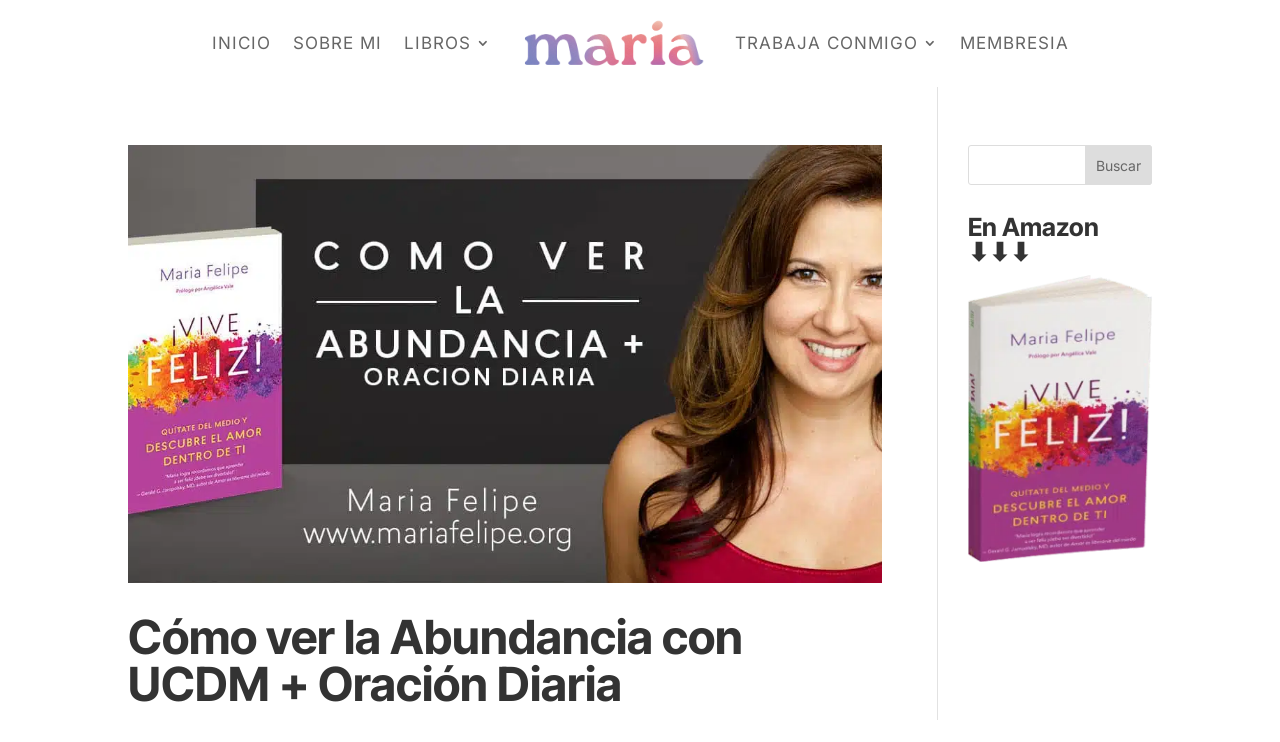

--- FILE ---
content_type: text/css
request_url: https://mariafelipe.org/wp-content/plugins/supreme-modules-pro-for-divi/divi-5/public/style-modules-frontend-styles.css?ver=695a08bdbcd5e
body_size: 47111
content:
.dsm-icon-divider-wrapper{display:flex;justify-content:center;width:100%;align-items:center}.dsm-icon-divider-wrapper.dsm-icon-divider-align-left .dsm-icon-divider-before{display:none}.dsm-icon-divider-wrapper.dsm-icon-divider-align-right .dsm-icon-divider-after{display:none}.dsm-icon-divider-wrapper.dsm-icon-divider-vertical-position-flex-start{align-items:flex-start}.dsm-icon-divider-wrapper.dsm-icon-divider-vertical-position-center{align-items:center}.dsm-icon-divider-wrapper.dsm-icon-divider-vertical-position-flex-end{align-items:flex-end}.dsm-icon-divider-wrapper .dsm-icon-divider-image{overflow:hidden;line-height:0em !important;max-width:100%}.dsm-icon-divider-wrapper .dsm-icon-divider-image.dsm-image{line-height:0em !important}.dsm-icon-divider-wrapper .dsm-divider{display:flex;flex-shrink:1;flex-grow:1;border-top:1px solid #7ebec5;align-items:center}.dsm_icon_divider .dsm-divider{border-top-color:#7ebec5;border-top-width:1px;border-top-style:solid}.dsm_icon_divider .dsm-icon-divider-image,.dsm_icon_divider .dsm-icon-divider-image-wrap{max-width:50%}.dsm_icon_divider .dsm-icon-divider-wrapper{gap:10px}.dsm_icon_divider .et-pb-icon{max-width:100%}.dsm_text_divider .dsm-text-divider-wrapper{display:flex;align-items:center;position:relative;margin:0 auto}.dsm-text-divider-vertical-align-flex-start{align-items:flex-start !important}.dsm-text-divider-vertical-align-center{align-items:center !important}.dsm-text-divider-vertical-align-flex-end{align-items:flex-end !important}.dsm-text-divider-before,.dsm-text-divider-after{font-size:0;line-height:0;flex-grow:1;border-top-width:1px;border-top-style:solid}.dsm-text-divider-header{padding-bottom:0;flex-shrink:1;margin:0 10px}.dsm-text-divider-align-left .dsm-text-divider-before{display:none}.dsm-text-divider-align-right .dsm-text-divider-after{display:none}.dsm_text_divider .dsm-divider{border-top-width:1px;border-top-style:solid}.dsm_floating_multi_images{position:relative;margin-left:auto;margin-right:auto;will-change:opacity,transform}.dsm_floating_multi_images .dsm_floating_multi_images_container{height:100%}.dsm_floating_multi_images .dsm_floating_multi_images_container.dsm_floating_effect_up_down .dsm_floating_multi_images_child{animation-name:dsm-float-up-down !important}.dsm_floating_multi_images .dsm_floating_multi_images_container.dsm_floating_effect_left_right .dsm_floating_multi_images_child{animation-name:dsm-float-left-right !important}.et_pb_module_inner{height:100%}.dsm_floating_multi_images_child{position:absolute !important;display:inline-block;overflow:hidden;line-height:0;top:0;left:0;margin:0;will-change:transform;transition:.3s;animation-direction:alternate !important;animation-timing-function:ease-in-out !important;animation-iteration-count:infinite !important}.dsm_floating_multi_images_child a{line-height:0;display:inline-block}.dsm_floating_multi_images_child img{border-style:solid;border-color:#333}.dsm_floating_multi_images_child{max-width:50%;animation-duration:5000ms}.dsm_floating_multi_images_child:nth-child(1){animation-delay:-3000ms}.dsm_floating_multi_images_child:nth-child(2){animation-delay:-5000ms}.dsm_floating_multi_images_child:nth-child(3){animation-delay:-7000ms}.dsm_floating_multi_images_child:nth-child(4){animation-delay:-9000ms}.dsm_floating_multi_images_child:nth-child(5){animation-delay:-11000ms}.dsm_floating_multi_images_child:nth-child(6){animation-delay:-13000ms}.dsm_floating_multi_images_child:nth-child(7){animation-delay:-15000ms}.dsm_floating_multi_images_child:nth-child(8){animation-delay:-17000ms}.dsm_floating_multi_images_child:nth-child(9){animation-delay:-19000ms}.dsm_floating_multi_images_child:nth-child(10){animation-delay:-21000ms}@keyframes dsm-float-up-down{0%{transform:translatey(0);-webkit-transform:translatey(0);-moz-transform:translatey(0);-ms-transform:translatey(0);-o-transform:translatey(0)}50%{transform:translatey(-20px);-webkit-transform:translatey(-20px);-moz-transform:translatey(-20px);-ms-transform:translatey(-20px);-o-transform:translatey(-20px)}100%{transform:translatey(0);-webkit-transform:translatey(0);-moz-transform:translatey(0);-ms-transform:translatey(0);-o-transform:translatey(0)}}@keyframes dsm-float-left-right{0%{transform:translatex(0);-webkit-transform:translatex(0);-moz-transform:translatex(0);-ms-transform:translatex(0);-o-transform:translatex(0)}50%{transform:translatex(-20px);-webkit-transform:translatex(-20px);-moz-transform:translatex(-20px);-ms-transform:translatex(-20px);-o-transform:translatex(-20px)}100%{transform:translatex(0);-webkit-transform:translatex(0);-moz-transform:translatex(0);-ms-transform:translatex(0);-o-transform:translatex(0)}}.dsm_floating_multi_images .dsm_floating_multi_images_container{height:360px}.dsm_image_carousel .dsm_image_carousel_container:not(.dsm_image_carousel_slideshow){margin-bottom:60px}.dsm_image_carousel.dsm_image_carousel_vertical .swiper-button-prev,.dsm_image_carousel.dsm_image_carousel_vertical .swiper-button-next{transform:rotate(90deg)}.dsm_image_carousel.dsm_image_carousel_vertical .swiper-button-next{top:auto !important}.dsm_image_carousel .swiper-button-prev,.dsm_image_carousel .swiper-button-next{height:40px;width:40px;background-image:none;background-size:initial;display:flex;align-items:center;margin-top:-30px;border-style:solid}.dsm_image_carousel .swiper-button-prev{left:-40px}.dsm_image_carousel .swiper-button-next{right:-40px}.dsm_image_carousel_arrow_inside .swiper-button-prev{left:0}.dsm_image_carousel_arrow_inside .swiper-button-next{right:0}.dsm_image_carousel_vertical.dsm_image_carousel_arrow_inside .swiper-button-prev{top:0px}.dsm_image_carousel_vertical.dsm_image_carousel_arrow_inside .swiper-button-next{bottom:0px}.dsm_image_carousel_vertical.dsm_image_carousel_arrow_outside .swiper-button-prev{top:-40px}.dsm_image_carousel_vertical.dsm_image_carousel_arrow_outside .swiper-button-next{bottom:-40px}.dsm_image_carousel .swiper-button-prev:after,.dsm_image_carousel .swiper-button-next:after{display:none}.dsm_image_carousel_vertical .swiper-pagination{display:flex;flex-direction:column;gap:8px;width:-moz-fit-content !important;width:fit-content !important}.dsm_image_carousel_pagi_placement_right .swiper-pagination{left:auto !important}.dsm_image_carousel_pagi_placement_left .swiper-pagination{right:auto !important}.dsm_image_carousel .swiper-container-horizontal .swiper-pagination-bullets,.dsm_image_carousel .swiper-pagination-custom,.dsm_image_carousel .swiper-pagination-fraction{bottom:-30px;left:0;width:100%}.dsm_image_carousel .swiper-pagination-bullets{bottom:-30px;left:0;width:100%}.dsm_image_carousel .swiper-pagination-bullets .swiper-pagination-bullet,.et-db #et-boc .et-l .dsm_image_carousel .swiper-pagination-bullets .swiper-pagination-bullet{margin:0 4px}.dsm_image_carousel_pagination_outside .dsm_image_carousel_container{padding-bottom:30px}.dsm_image_carousel_pagination_outside .swiper-container-horizontal .swiper-pagination-bullets,.dsm_image_carousel_pagination_outside .swiper-pagination-custom,.dsm_image_carousel_pagination_outside .swiper-pagination-fraction{bottom:0}.dsm_image_carousel .swiper-pagination-bullet.swiper-pagination-bullet-active{background:rgba(0,0,0,.75)}.dsm_image_carousel .dsm_image_carousel_container .swiper-slide{display:flex;align-items:center;justify-content:center;text-align:center;-webkit-backface-visibility:hidden;-webkit-transform:translate3d(0, 0, 0)}.dsm_image_carousel .swiper-slide img{width:auto;border-style:solid}.dsm_image_carousel.dsm_image_carousel_vertical .swiper-slide img{width:100%;height:100%}.dsm_image_carousel .swiper-slide .dsm_image_carousel_link img{width:1080px}.dsm_image_carousel .dsm_image_carousel_item a{width:100%;display:inline-block}.dsm_image_carousel_infinite_scroll .swiper-wrapper{transition-timing-function:linear !important}.dsm_image_carousel_infinite_scroll:hover .swiper-wrapper{transition-timing-function:linear !important}.dsm_image_carousel_infinite_scroll .swiper-pagination{display:none}.swiper.dsm_image_gallery_thumbs{width:100%;margin-left:auto;margin-right:auto;overflow:hidden}.dsm_image_gallery_thumbs .swiper-slide .dsm_image_carousel_thumbs_image{background-repeat:no-repeat;background-size:cover;background-position:center;aspect-ratio:21/9}.dsm_image_carousel_slideshow{width:100%}.dsm_image_carousel_slideshow .dsm_image_carousel_item .dsm_image_carousel_slideshow_bg{height:450px;width:100%;background-repeat:no-repeat;background-size:cover;background-position:center;border-style:solid;transition:.2s all ease-in-out}.dsm_image_gallery_thumbs{box-sizing:border-box;padding-top:10px}.dsm_image_gallery_thumbs .swiper-slide{cursor:pointer;height:100%;opacity:.4}.dsm_image_gallery_thumbs .swiper-slide-thumb-active{opacity:1}.dsm_image_gallery_thumbs .dsm_image_carousel_thumbs_image{border-style:solid;transition:.2s all ease-in-out}@media only screen and (max-width: 768px){.dsm_image_carousel .swiper-button-prev{left:-36px}.dsm_image_carousel .swiper-button-next{right:-36px}.dsm_image_carousel .swiper-button-prev:before,.dsm_image_carousel .swiper-container-rtl .swiper-button-next:before,.dsm_image_carousel .swiper-button-next:before,.swiper-container-rtl .swiper-button-prev:before{font-size:36px}.dsm_image_carousel .swiper-button-prev,.dsm_image_carousel .swiper-button-next{height:36px;width:36px}.dsm_image_carousel_arrow_outside.dsm_image_carousel_arrow_mobile_inside .swiper-button-prev{left:0}.dsm_image_carousel_arrow_outside.dsm_image_carousel_arrow_mobile_inside .swiper-button-next{right:0}}.dsm_image_carousel .swiper-wrapper{align-items:center}.dsm_image_carousel .swiper-button-prev,.dsm_image_carousel .swiper-button-next{font-size:40px;color:#666}.dsm_image_carousel.dsm_image_carousel .swiper-pagination{bottom:-30px}.dsm_image_carousel.dsm_image_carousel_vertical .swiper-pagination{top:50%}.dsm_image_carousel .swiper-pagination-bullet.swiper-pagination-bullet-active{background-color:rgba(0,0,0,.75)}.dsm_image_carousel .swiper-pagination-bullet{background-color:rgba(0,0,0,.2)}.dsm_image_carousel.dsm_image_carousel_vertical .swiper-button-prev,.dsm_image_carousel.dsm_image_carousel_vertical .swiper-button-next{left:50%}.dsm_card_carousel{margin-bottom:60px}.dsm_card_carousel .dsm_card_carousel_arrow{border-style:solid}.dsm_card_carousel .et_pb_button{display:inline-block}.swiper-flip .dsm_card_carousel_child.swiper-slide{backface-visibility:hidden}.dsm_card_carousel_slider_vertical.et_pb_module .dsm_card_carousel_arrow{width:40px !important;height:40px !important;transform:rotate(90deg)}.dsm_card_carousel_arrow_inside.dsm_card_carousel_slider_vertical .swiper-button-prev{top:0px !important;margin-top:0px !important}.dsm_card_carousel_arrow_inside.dsm_card_carousel_slider_vertical .swiper-button-next{bottom:0% !important;top:auto !important}.dsm_card_carousel_arrow_outside.dsm_card_carousel_slider_vertical .swiper-button-prev{top:-45px !important}.dsm_card_carousel_arrow_outside.dsm_card_carousel_slider_vertical .swiper-button-next{bottom:-45px !important;top:auto !important}.dsm_card_carousel .swiper-button-prev,.dsm_card_carousel .swiper-button-next{background-image:none;background-size:initial;display:flex;align-items:center;justify-content:center;margin-top:-30px;position:absolute;top:50%;cursor:pointer;z-index:1}.dsm_card_carousel_arrow_outside .swiper-button-prev{left:-60px}.dsm_card_carousel_arrow_outside .swiper-button-next{right:-60px}.dsm_card_carousel_arrow_inside .swiper-button-prev{left:0 !important}.dsm_card_carousel_arrow_inside .swiper-button-next{right:0 !important}.dsm_card_carousel img.swiper-lazy{opacity:1}.dsm_card_carousel_equal_height .dsm_card_carousel_wrapper .dsm_card_carousel_child:not(.dsm_card_carousel_child_vb_outer_wrapper),.dsm_card_carousel_equal_height .dsm_card_carousel_wrapper .swiper-slide:not(.dsm_card_carousel_child_vb_outer_wrapper),.et_pb_equal_columns .dsm_card_carousel_wrapper .dsm_card_carousel_child:not(.dsm_card_carousel_child_vb_outer_wrapper),.et_pb_equal_columns .dsm_card_carousel_wrapper .swiper-slide:not(.dsm_card_carousel_child_vb_outer_wrapper){height:auto !important}.dsm_card_carousel_equal_height .swiper-slide>div:first-of-type,.dsm_card_carousel_equal_height .dsm_card_carousel_child_vb_outer_wrapper,.dsm_card_carousel_equal_height .dsm_card_carousel_child_vb_outer_wrapper>div:first-of-type,.et_pb_equal_columns .dsm_card_carousel_child_vb_outer_wrapper,.et_pb_equal_columns .dsm_card_carousel_child_vb_outer_wrapper>div:first-of-type{height:100%}.dsm-card-button-alignment .dsm_card_carousel_child>div{display:flex;flex-direction:column;height:100%}.dsm-card-button-alignment .dsm_card_wrapper{display:flex;flex-direction:column;flex:1}.dsm-card-button-alignment-bottom .et_pb_button_wrapper{margin-top:auto !important}.dsm-card-button-alignment-top .et_pb_button_wrapper{margin-bottom:auto}.dsm-card-button-alignment-center .et_pb_button_wrapper{margin-bottom:auto;margin-top:auto !important}.dsm_card_carousel_badge_hover .dsm_card_carousel_child .dsm_card_carousel_child_badge_text{opacity:0}.dsm_card_carousel_badge_hover .dsm_card_carousel_child:hover .dsm_card_carousel_child_badge_text{opacity:1}.dsm_card_carousel_layout_inline .dsm_card_carousel_child,.dsm_card_carousel_layout_inline .dsm_card_carousel_child .et_pb_module_inner{display:flex;align-items:center;width:100%}.dsm-card-button-alignment.dsm_card_carousel_layout_inline .dsm_card_carousel_child>div{flex-direction:initial}.dsm-card-button-alignment.dsm_card_carousel_layout_inline .dsm_card_wrapper{height:100%}.dsm_card_carousel_layout_inline .dsm_card_carousel_child_image_wrapper{order:0;flex:0 0 50%;overflow:hidden}.dsm_card_carousel_child_image_wrapper .dsm_card_carousel_child_image_background{overflow:hidden}.dsm_card_carousel_child_description{margin-bottom:20px !important}.dsm_card_carousel .swiper-container-horizontal .swiper-pagination-bullets,.dsm_card_carousel .swiper-pagination-custom,.dsm_card_carousel .swiper-pagination-fraction{bottom:10px;left:0;width:100%}.dsm_card_carousel.dsm_card_carousel_slider_horizontal .swiper-pagination-bullets{bottom:-30px;left:0;width:100%;opacity:1 !important}.dsm_card_carousel .swiper-pagination-bullets .swiper-pagination-bullet{margin:0 4px}.dsm_card_carousel_pagination_outside .dsm_card_carousel_container{padding-bottom:30px}.dsm_card_carousel_pagination_outside .swiper-container-horizontal .swiper-pagination-bullets,.dsm_card_carousel_pagination_outside .swiper-pagination-custom,.dsm_card_carousel_pagination_outside .swiper-pagination-fraction{bottom:0}.dsm_card_carousel .swiper-pagination-bullet.swiper-pagination-bullet-active{background:rgba(0,0,0,.75)}.dsm_card_carousel_slider_vertical.dsm_pagi_placement_left .dsm_card_carousel_pagination{display:flex;flex-direction:column;gap:8px;right:auto;width:auto !important}.dsm_card_carousel_slider_vertical.dsm_pagi_placement_right .dsm_card_carousel_pagination{display:flex;flex-direction:column;gap:8px;left:auto;width:auto !important}.dsm-image-lightbox,.dsm-video-lightbox,.dsm-card-image-lightbox,.dsm-card-video-lightbox{cursor:pointer}.dsm_card_carousel_badge_hover .dsm_card_carousel_child .dsm_card_carousel_child_badge_text{opacity:0;transition:opacity 300ms}.dsm_card_carousel_badge_hover .dsm_card_carousel_child:hover .dsm_card_carousel_child_badge_text{opacity:1}@media only screen and (max-width: 980px){.dsm_card_carousel_layout_tablet_stacked .dsm_card_carousel_child>div:first-of-type{display:initial}.dsm_card_carousel_layout_tablet_inline .dsm_card_carousel_child>div:first-of-type{display:flex}.dsm_card_carousel_layout_tablet_inline .dsm_card_carousel_child_image_wrapper{order:0;flex:0 0 50%}}@media only screen and (max-width: 767px){.dsm_card_carousel_layout_phone_stacked .dsm_card_carousel_child>div:first-of-type{display:initial}.dsm_card_carousel_layout_phone_inline .dsm_card_carousel_child>div:first-of-type{display:flex}.dsm_card_carousel_layout_phone_inline .dsm_card_carousel_child_image_wrapper{order:0;flex:0 0 50%}.dsm_card_carousel .swiper-button-prev{left:-36px}.dsm_card_carousel .swiper-button-next{right:-36px}.dsm_card_carousel .swiper-button-prev:before,.dsm_card_carousel .swiper-button-next:before,.dsm_card_carousel .swiper-button-next:before,.swiper-container-rtl .swiper-button-prev:before{font-size:36px}.dsm_card_carousel .swiper-button-prev,.dsm_card_carousel .swiper-button-next{height:36px;width:36px}.dsm_card_carousel_arrow_outside.dsm_card_carousel_arrow_mobile_inside .swiper-button-prev{left:0}.dsm_card_carousel_arrow_outside.dsm_card_carousel_arrow_mobile_inside .swiper-button-next{right:0}}.dsm_card_carousel .dsm_card_carousel_pagination .swiper-pagination-bullet.swiper-pagination-bullet-active{background:rgba(0,0,0,.75)}.dsm_card_carousel .dsm_card_carousel_pagination .swiper-pagination-bullet{background:rgba(0,0,0,.2)}.dsm_card_carousel.dsm_card_carousel_slider_vertical.dsm_pagi_placement_right .swiper-pagination-bullets{right:-30px}.dsm_card_carousel.dsm_card_carousel_slider_vertical.dsm_pagi_placement_left .swiper-pagination-bullets{left:-30px}.dsm_card_carousel.dsm_card_carousel_slider_horizontal .dsm_card_carousel_pagination.swiper-pagination-bullets{bottom:-30px}.dsm_card_carousel.dsm_card_carousel_slider_vertical .swiper-pagination-bullets{top:50%}.dsm_card_carousel .dsm_card_carousel_child_img,.dsm_card_carousel .dsm_card_carousel_child_image_wrapper img{max-width:100%}.dsm_card_carousel .dsm_card_carousel_child_image_wrapper{display:flex;justify-content:center}.dsm_card_carousel .swiper-button-prev::after,.dsm_card_carousel .swiper-button-next::after{color:#666;font-size:40px}.swiper-container.dsm_card_carousel_wrapper{overflow:hidden}.dsm_card_carousel_child_badge_text{position:absolute;padding:7px 15px;max-width:100%;border-radius:50px;background-color:#fff;font-size:12px;border-style:solid;border-width:0;line-height:1em;z-index:3}.dsm_card_carousel_child_badge_top_right .dsm_card_carousel_child_badge_text{top:1rem;right:1rem}.dsm_card_carousel_child_badge_top_left .dsm_card_carousel_child_badge_text{top:1rem;left:1rem}.dsm_card_carousel_child_badge_top_center .dsm_card_carousel_child_badge_text{top:1rem;left:50%;transform:translateX(-50%)}.dsm_card_carousel_child_badge_bottom_right .dsm_card_carousel_child_badge_text{bottom:1rem;right:1rem}.dsm_card_carousel_child_badge_bottom_left .dsm_card_carousel_child_badge_text{bottom:1rem;left:1rem}.dsm_card_carousel_child_badge_bottom_center .dsm_card_carousel_child_badge_text{bottom:1rem;left:50%;transform:translateX(-50%)}.dsm_card_carousel_child_badge_center .dsm_card_carousel_child_badge_text{position:absolute;top:50%;left:50%;transform:translate(-50%, -50%)}.dsm_card_carousel_child_badge_center_left{display:flex;justify-content:left;align-items:center}.dsm_card_carousel_child_badge_center_left .dsm_card_carousel_child_badge_text{left:1rem}.dsm_card_carousel_child_badge_center_right{display:flex;justify-content:right;align-items:center}.dsm_card_carousel_child_badge_center_right .dsm_card_carousel_child_badge_text{right:1rem}.dsm_card_carousel_child .et_overlay{border-width:0}.dsm_card_carousel_child_image_wrapper .dsm-card-icon-empty.et_overlay:before{display:none}.dsm-card-overlay-off .et_overlay{opacity:1;z-index:0}.dsm-card-overlay-off:hover .et_overlay{opacity:0}.dsm_card_carousel_child_image_wrapper .et_overlay{display:flex}.dsm_card_carousel_child_image_wrapper .et_overlay:before{margin:0;position:relative;display:flex;align-items:center;justify-content:center;width:100%}.dsm_card_carousel_child_image_animation.dsm_card_carousel_child_image_wrapper{overflow:hidden}.dsm_card_carousel_child_image_animation_zoom_in:hover .dsm_card_carousel_child_image_background{transform:scale(1.5)}.dsm_card_carousel_child_image_animation_zoom_out .dsm_card_carousel_child_image_background{transform:scale(1.5)}.dsm_card_carousel_child_image_animation_zoom_out:hover .dsm_card_carousel_child_image_background{transform:scale(1)}.dsm_card_carousel_child_image_animation_zoom_in_n_rotate:hover .dsm_card_carousel_child_image_background{transform:scale(1.5) rotate(25deg)}.dsm_card_carousel_child_image_animation_zoom_out_n_rotate .dsm_card_carousel_child_image_background{transform:scale(1.5) rotate(25deg)}.dsm_card_carousel_child_image_animation_zoom_out_n_rotate:hover .dsm_card_carousel_child_image_background{transform:scale(1) rotate(0)}.dsm_card_carousel_infinite_scroll .swiper-wrapper{transition-timing-function:linear !important}.dsm_card_carousel_infinite_scroll:hover .swiper-wrapper{transition-timing-function:linear !important}.dsm_card_carousel_infinite_scroll .swiper-pagination{display:none}.dsm_card_carousel .dsm_card_carousel_child .dsm_card_wrapper{padding-top:25px;padding-right:25px;padding-bottom:20px;padding-left:20px}.dsm_card_carousel .dsm_card_carousel_child_image_wrapper{position:relative}.dsm_card_carousel .dsm_card_carousel_child_image_wrapper .et_overlay.et_pb_inline_icon{position:absolute;width:100%;height:100%;transition:all .3s ease-in-out;z-index:99 !important;background:rgba(0,0,0,0) !important}.dsm_card_carousel .dsm_card_carousel_child .dsm_card_carousel_child_image_wrapper .et_overlay.dsm_show_hover_overlay{opacity:0}.dsm_card_carousel .dsm_card_carousel_child:hover .dsm_card_carousel_child_image_wrapper .et_overlay.dsm_show_hover_overlay{opacity:1}.dsm-text-badges{display:inline-block !important;gap:10px;align-items:center}.dsm-text-badges .dsm-text-badges-main{padding-bottom:0px !important;display:inline-block}.dsm-text-badges .dsm-badges{display:inline-block;padding:.25em .4em;font-size:65%;font-weight:400;line-height:1;text-align:center;white-space:nowrap;vertical-align:middle;border-style:solid;border-color:#333;color:#fff}.dsm-text-badges.et_pb_module_header{font-size:20px}.dsm_text_badges .dsm-badges{background-color:#7ebec5;margin-left:7px}.dsm_business_hours_child{margin-bottom:0px !important}.dsm_business_hours_child>div,.dsm_business_hours_item_wrapper,.dsm-business-hours-header,.dsm-business-hours-description{display:flex;align-items:center}.dsm_business_hours_item_wrapper{flex-wrap:wrap;flex-grow:1}.dsm-business-hours-header{align-items:center;flex-basis:100%;justify-content:space-between}.dsm-business-hours-title{padding-bottom:0;font-size:14px;line-height:1em;color:#333}.dsm-business-hours-separator{flex-grow:1;margin-left:10px;margin-right:10px;border-bottom-style:none;border-bottom-width:2px;height:0}.dsm-business-hours-description{flex-basis:100%}.dsm-business-hours-price{font-size:14px}.dsm-business-hours-image{max-width:50%;flex-shrink:0;margin-right:25px;line-height:0}.et_pb_column .dsm_business_hours_child.et_pb_module{margin-bottom:0 !important}.dsm_business_hours .dsm-business-hours-separator{border-bottom-style:none;border-bottom-width:2px;border-bottom-color:#333;margin-left:10px;margin-right:10px}.dsm_business_hours .dsm_business_hours_child{border-bottom-width:1px;border-bottom-color:rgba(0,0,0,.12)}.dsm_image_accordion_wrapper{width:100%;position:relative;display:flex;overflow:hidden}.dsm_image_accordion_child{position:relative;flex:1;text-align:center;text-decoration:none;background-size:cover;background-position:center;background-repeat:no-repeat;overflow:hidden;transition:all .3s ease-in-out;margin-bottom:0 !important;transition-duration:480ms}.dsm_image_accordion_child .dsm_image_accordion_child_content{display:flex;flex-direction:column;width:100%;height:100%;position:relative}.dsm_image_accordion_child .dsm_image_accordion_child_content .dsm_image_accordion_image_icon_wrapper{margin-bottom:15px}.dsm_image_accordion_child .dsm_image_accordion_child_content .dsm_image_accordion_image_icon_wrapper img{width:100px}.dsm_image_accordion_child .dsm_image_accordion_child_content .dsm_image_accordion_image_icon_wrapper .et-pb-icon{font-size:40px}.dsm_image_accordion_click_item .dsm_image_accordion_child{cursor:pointer}.dsm_image_accordion_child.dsm_image_accordion_active_item{flex:5}.dsm_image_accordion .dsm_image_accordion_child .dsm_image_accordion_child_content{opacity:0;position:relative;transition-duration:380ms;transition-property:all}.dsm_image_accordion .dsm_image_accordion_child.dsm_image_accordion_active_item .dsm_image_accordion_child_content{opacity:1 !important;transition-duration:300ms;transition-delay:380ms;transition-property:all}.dsm_image_accordion_horizontal_left .dsm_image_accordion_child_content{text-align:left}.dsm_image_accordion_horizontal_center .dsm_image_accordion_child_content{text-align:center}.dsm_image_accordion_horizontal_right .dsm_image_accordion_child_content{text-align:right}.dsm_image_accordion_vertical_top .dsm_image_accordion_child_content{justify-content:flex-start}.dsm_image_accordion_vertical_center .dsm_image_accordion_child_content{justify-content:center}.dsm_image_accordion_vertical_bottom .dsm_image_accordion_child_content{justify-content:flex-end}.dsm_image_accordion_child::before{content:"";position:absolute;width:100%;height:100%;z-index:0;top:0;left:0;bottom:0;right:0;transition:all .3s ease-in-out}.dsm_image_accordion_animation_fade_in.dsm_image_accordion_animation_sequence_off .dsm_image_accordion_child .dsm_image_accordion_child_content{opacity:0}.dsm_image_accordion_animation_fade_in.dsm_image_accordion_animation_sequence_off .dsm_image_accordion_child.dsm_image_accordion_active_item .dsm_image_accordion_child_content{opacity:1}.dsm_image_accordion_animation_zoom_in.dsm_image_accordion_animation_sequence_off .dsm_image_accordion_child .dsm_image_accordion_child_content{opacity:0;transform:scale(0.5)}.dsm_image_accordion_animation_zoom_in.dsm_image_accordion_animation_sequence_off .dsm_image_accordion_child.dsm_image_accordion_active_item .dsm_image_accordion_child_content{opacity:1;transform:scale(1)}.dsm_image_accordion_animation_push_up.dsm_image_accordion_animation_sequence_off .dsm_image_accordion_child .dsm_image_accordion_child_content{opacity:0;transform:translateY(18%)}.dsm_image_accordion_animation_push_up.dsm_image_accordion_animation_sequence_off .dsm_image_accordion_child.dsm_image_accordion_active_item .dsm_image_accordion_child_content{opacity:1;transform:translateY(0)}.dsm_image_accordion_animation_push_right.dsm_image_accordion_animation_sequence_off .dsm_image_accordion_child .dsm_image_accordion_child_content{opacity:0;transform:translateX(-18%)}.dsm_image_accordion_animation_push_right.dsm_image_accordion_animation_sequence_off .dsm_image_accordion_child.dsm_image_accordion_active_item .dsm_image_accordion_child_content{opacity:1;transform:translateY(0)}.dsm_image_accordion_animation_push_down.dsm_image_accordion_animation_sequence_off .dsm_image_accordion_child .dsm_image_accordion_child_content{opacity:0;transform:translateY(-18%)}.dsm_image_accordion_animation_push_down.dsm_image_accordion_animation_sequence_off .dsm_image_accordion_child.dsm_image_accordion_active_item .dsm_image_accordion_child_content{opacity:1;transform:translateY(0)}.dsm_image_accordion_animation_push_left.dsm_image_accordion_animation_sequence_off .dsm_image_accordion_child .dsm_image_accordion_child_content{opacity:0;transform:translateX(18%)}.dsm_image_accordion_animation_push_left.dsm_image_accordion_animation_sequence_off .dsm_image_accordion_child.dsm_image_accordion_active_item .dsm_image_accordion_child_content{opacity:1;transform:translateY(0)}.dsm_image_accordion_image_icon_wrapper,.dsm_image_accordion_title,.dsm_image_accordion_description,.dsm_image_accordion_button_wrapper{transition:all .3s ease-in-out}.dsm_image_accordion_animation_fade_in.dsm_image_accordion_animation_sequence_on .dsm_image_accordion_child .dsm_image_accordion_image_icon_wrapper{opacity:0}.dsm_image_accordion_animation_fade_in.dsm_image_accordion_animation_sequence_on .dsm_image_accordion_child.dsm_image_accordion_active_item .dsm_image_accordion_image_icon_wrapper{opacity:1;transition-delay:.2s}.dsm_image_accordion_animation_fade_in.dsm_image_accordion_animation_sequence_on .dsm_image_accordion_child .dsm_image_accordion_title{opacity:0}.dsm_image_accordion_animation_fade_in.dsm_image_accordion_animation_sequence_on .dsm_image_accordion_child.dsm_image_accordion_active_item .dsm_image_accordion_title{opacity:1;transition-delay:.4s}.dsm_image_accordion_animation_fade_in.dsm_image_accordion_animation_sequence_on .dsm_image_accordion_child .dsm_image_accordion_description{opacity:0}.dsm_image_accordion_animation_fade_in.dsm_image_accordion_animation_sequence_on .dsm_image_accordion_child.dsm_image_accordion_active_item .dsm_image_accordion_description{opacity:1;transition-delay:.6s}.dsm_image_accordion_animation_fade_in.dsm_image_accordion_animation_sequence_on .dsm_image_accordion_child .dsm_image_accordion_button_wrapper{opacity:0}.dsm_image_accordion_animation_fade_in.dsm_image_accordion_animation_sequence_on .dsm_image_accordion_child.dsm_image_accordion_active_item .dsm_image_accordion_button_wrapper{opacity:1;transition-delay:.8s}.dsm_image_accordion_animation_zoom_in.dsm_image_accordion_animation_sequence_on .dsm_image_accordion_child .dsm_image_accordion_image_icon_wrapper{opacity:0;transform:scale(0.5)}.dsm_image_accordion_animation_zoom_in.dsm_image_accordion_animation_sequence_on .dsm_image_accordion_child.dsm_image_accordion_active_item .dsm_image_accordion_image_icon_wrapper{transition-delay:.2s;opacity:1;transform:scale(1)}.dsm_image_accordion_animation_zoom_in.dsm_image_accordion_animation_sequence_on .dsm_image_accordion_child .dsm_image_accordion_title{opacity:0;transform:scale(0.5)}.dsm_image_accordion_animation_zoom_in.dsm_image_accordion_animation_sequence_on .dsm_image_accordion_child.dsm_image_accordion_active_item .dsm_image_accordion_title{transition-delay:.4s;opacity:1;transform:scale(1)}.dsm_image_accordion_animation_zoom_in.dsm_image_accordion_animation_sequence_on .dsm_image_accordion_child .dsm_image_accordion_description{opacity:0;transform:scale(0.5)}.dsm_image_accordion_animation_zoom_in.dsm_image_accordion_animation_sequence_on .dsm_image_accordion_child.dsm_image_accordion_active_item .dsm_image_accordion_description{transition-delay:.6s;opacity:1;transform:scale(1)}.dsm_image_accordion_animation_zoom_in.dsm_image_accordion_animation_sequence_on .dsm_image_accordion_child .dsm_image_accordion_button_wrapper{opacity:0;transform:scale(0.5)}.dsm_image_accordion_animation_zoom_in.dsm_image_accordion_animation_sequence_on .dsm_image_accordion_child.dsm_image_accordion_active_item .dsm_image_accordion_button_wrapper{transition-delay:.8s;opacity:1;transform:scale(1)}.dsm_image_accordion_animation_push_up.dsm_image_accordion_animation_sequence_on .dsm_image_accordion_child .dsm_image_accordion_image_icon_wrapper{opacity:0;transform:translateY(18%)}.dsm_image_accordion_animation_push_up.dsm_image_accordion_animation_sequence_on .dsm_image_accordion_child.dsm_image_accordion_active_item .dsm_image_accordion_image_icon_wrapper{opacity:1;transform:translateY(0);transition-delay:.2s}.dsm_image_accordion_animation_push_up.dsm_image_accordion_animation_sequence_on .dsm_image_accordion_child .dsm_image_accordion_title{opacity:0;transform:translateY(18%)}.dsm_image_accordion_animation_push_up.dsm_image_accordion_animation_sequence_on .dsm_image_accordion_child.dsm_image_accordion_active_item .dsm_image_accordion_title{opacity:1;transform:translateY(0);transition-delay:.4s}.dsm_image_accordion_animation_push_up.dsm_image_accordion_animation_sequence_on .dsm_image_accordion_child .dsm_image_accordion_description{opacity:0;transform:translateY(18%)}.dsm_image_accordion_animation_push_up.dsm_image_accordion_animation_sequence_on .dsm_image_accordion_child.dsm_image_accordion_active_item .dsm_image_accordion_description{opacity:1;transform:translateY(0);transition-delay:.6s}.dsm_image_accordion_animation_push_up.dsm_image_accordion_animation_sequence_on .dsm_image_accordion_child .dsm_image_accordion_button_wrapper{opacity:0;transform:translateY(18%)}.dsm_image_accordion_animation_push_up.dsm_image_accordion_animation_sequence_on .dsm_image_accordion_child.dsm_image_accordion_active_item .dsm_image_accordion_button_wrapper{opacity:1;transform:translateY(0);transition-delay:.8s}.dsm_image_accordion_animation_push_right.dsm_image_accordion_animation_sequence_on .dsm_image_accordion_child .dsm_image_accordion_image_icon_wrapper{opacity:0;transform:translateX(-18%)}.dsm_image_accordion_animation_push_right.dsm_image_accordion_animation_sequence_on .dsm_image_accordion_child.dsm_image_accordion_active_item .dsm_image_accordion_image_icon_wrapper{opacity:1;transform:translateX(0);transition-delay:.2s}.dsm_image_accordion_animation_push_right.dsm_image_accordion_animation_sequence_on .dsm_image_accordion_child .dsm_image_accordion_title{opacity:0;transform:translateX(-18%)}.dsm_image_accordion_animation_push_right.dsm_image_accordion_animation_sequence_on .dsm_image_accordion_child.dsm_image_accordion_active_item .dsm_image_accordion_title{opacity:1;transform:translateX(0);transition-delay:.4s}.dsm_image_accordion_animation_push_right.dsm_image_accordion_animation_sequence_on .dsm_image_accordion_child .dsm_image_accordion_description{opacity:0;transform:translateX(-18%)}.dsm_image_accordion_animation_push_right.dsm_image_accordion_animation_sequence_on .dsm_image_accordion_child.dsm_image_accordion_active_item .dsm_image_accordion_description{opacity:1;transform:translateX(0);transition-delay:.6s}.dsm_image_accordion_animation_push_right.dsm_image_accordion_animation_sequence_on .dsm_image_accordion_child .dsm_image_accordion_button_wrapper{opacity:0;transform:translateX(-18%)}.dsm_image_accordion_animation_push_right.dsm_image_accordion_animation_sequence_on .dsm_image_accordion_child.dsm_image_accordion_active_item .dsm_image_accordion_button_wrapper{opacity:1;transform:translateX(0);transition-delay:.8s}.dsm_image_accordion_animation_push_down.dsm_image_accordion_animation_sequence_on .dsm_image_accordion_child .dsm_image_accordion_image_icon_wrapper{opacity:0;transform:translateY(-18%)}.dsm_image_accordion_animation_push_down.dsm_image_accordion_animation_sequence_on .dsm_image_accordion_child.dsm_image_accordion_active_item .dsm_image_accordion_image_icon_wrapper{opacity:1;transform:translateY(0);transition-delay:.2s}.dsm_image_accordion_animation_push_down.dsm_image_accordion_animation_sequence_on .dsm_image_accordion_child .dsm_image_accordion_title{opacity:0;transform:translateY(-18%)}.dsm_image_accordion_animation_push_down.dsm_image_accordion_animation_sequence_on .dsm_image_accordion_child.dsm_image_accordion_active_item .dsm_image_accordion_title{opacity:1;transform:translateY(0);transition-delay:.4s}.dsm_image_accordion_animation_push_down.dsm_image_accordion_animation_sequence_on .dsm_image_accordion_child .dsm_image_accordion_description{opacity:0;transform:translateY(-18%)}.dsm_image_accordion_animation_push_down.dsm_image_accordion_animation_sequence_on .dsm_image_accordion_child.dsm_image_accordion_active_item .dsm_image_accordion_description{opacity:1;transform:translateY(0);transition-delay:.6s}.dsm_image_accordion_animation_push_down.dsm_image_accordion_animation_sequence_on .dsm_image_accordion_child .dsm_image_accordion_button_wrapper{opacity:0;transform:translateY(-18%)}.dsm_image_accordion_animation_push_down.dsm_image_accordion_animation_sequence_on .dsm_image_accordion_child.dsm_image_accordion_active_item .dsm_image_accordion_button_wrapper{opacity:1;transform:translateY(0);transition-delay:.8s}.dsm_image_accordion_animation_push_left.dsm_image_accordion_animation_sequence_on .dsm_image_accordion_child .dsm_image_accordion_image_icon_wrapper{opacity:0;transform:translateX(18%)}.dsm_image_accordion_animation_push_left.dsm_image_accordion_animation_sequence_on .dsm_image_accordion_child.dsm_image_accordion_active_item .dsm_image_accordion_image_icon_wrapper{opacity:1;transform:translateX(0);transition-delay:.2s}.dsm_image_accordion_animation_push_left.dsm_image_accordion_animation_sequence_on .dsm_image_accordion_child .dsm_image_accordion_title{opacity:0;transform:translateX(18%)}.dsm_image_accordion_animation_push_left.dsm_image_accordion_animation_sequence_on .dsm_image_accordion_child.dsm_image_accordion_active_item .dsm_image_accordion_title{opacity:1;transform:translateX(0);transition-delay:.4s}.dsm_image_accordion_animation_push_left.dsm_image_accordion_animation_sequence_on .dsm_image_accordion_child .dsm_image_accordion_description{opacity:0;transform:translateX(18%)}.dsm_image_accordion_animation_push_left.dsm_image_accordion_animation_sequence_on .dsm_image_accordion_child.dsm_image_accordion_active_item .dsm_image_accordion_description{opacity:1;transform:translateX(0);transition-delay:.6s}.dsm_image_accordion_animation_push_left.dsm_image_accordion_animation_sequence_on .dsm_image_accordion_child .dsm_image_accordion_button_wrapper{opacity:0;transform:translateX(18%)}.dsm_image_accordion_animation_push_left.dsm_image_accordion_animation_sequence_on .dsm_image_accordion_child.dsm_image_accordion_active_item .dsm_image_accordion_button_wrapper{opacity:1;transform:translateX(0);transition-delay:.8s}.dsm_image_accordion .dsm_image_accordion_title,.dsm_image_accordion .dsm_image_accordion_description{color:#fff}.dsm_image_accordion .dsm_image_accordion_wrapper{flex-direction:row;height:380px}.dsm_image_accordion_child{margin-bottom:0px !important}.dsm-tilt-image-wrapper{line-height:0em !important}.dsm_parallax_tilt.dsm-tilt-image-wrapper.dsm_parallax_tilt,.dsm_parallax_tilt.dsm-tilt-image-wrapper .et_pb_image_wrap{transform-style:preserve-3d;-webkit-transform-style:preserve-3d}.dsm_parallax_tilt.dsm-tilt-image-wrapper .et_pb_image_wrap{display:inline-block}.dsm_tilt_image .et_pb_text_align_left{text-align:left}.dsm_tilt_image .et_pb_text_align_center{text-align:center}.dsm_tilt_image .et_pb_text_align_right{text-align:right}.dsm_tilt_image .et_pb_text_align_justified{text-align:justify}.dsm_tilt_image{display:block;margin-right:auto;margin-left:auto;line-height:0}.dsm_tilt_image .dsm-tilt-image-wrapper{display:inline-block;position:relative;max-width:100%}.dsm_image_overlay{position:absolute;z-index:1;top:0;left:0;box-sizing:border-box;width:100%;height:100%;transition:all .3s;-webkit-transform:translate3d(0, 0, 0);backface-visibility:hidden;-o-backface-visibility:hidden;border-style:solid}.dsm_overlay_on_hover .dsm_tilt_overlay{opacity:0}.dsm_overlay_on_hover:hover .dsm_tilt_overlay{opacity:1}.dsm_tilt_overlay{position:absolute;z-index:1;top:0;left:0;box-sizing:border-box;width:100%;height:100%;transition:all .3s;backface-visibility:hidden;display:flex;align-items:center;transform:translateZ(100px) !important}.dsm_tilt_overlay_wrapper{width:100%;padding:20px}.dsm_tilt_overlay .et-pb-icon{margin-bottom:15px}.dsm_tilt_overlay_content{line-height:1}.dsm_tilt_overlay_title_hover_on .dsm_tilt_overlay_title{position:relative}.dsm_tilt_overlay_title_hover_on .dsm_tilt_overlay_title:before,.dsm_tilt_overlay_title_hover_on .dsm_tilt_overlay_title:after{content:"";position:absolute;top:0;left:0;width:100%;opacity:0}.dsm_tilt_overlay_title_hover_on .dsm_tilt_overlay_title:before{content:attr(data-overlay-title-hover)}.dsm_tilt_overlay_title_hover_on:hover .dsm_tilt_overlay_title>span{opacity:0}.dsm_tilt_overlay_title_hover_on:hover .dsm_tilt_overlay_title:before{opacity:1}.dsm_price_list_child>div,.dsm_pricelist_item_wrapper,.dsm-pricelist-header,.dsm-pricelist-description{display:flex;align-items:flex-start}.dsm_price_list_child{display:flex}.dsm_pricelist .et_pb_module.dsm_price_list_child{margin-bottom:0}.dsm_pricelist_item_wrapper{flex-wrap:wrap;flex-grow:1}.dsm_price_list_child:not(:last-child){margin-bottom:25px}.dsm-pricelist-header{align-items:center;flex-basis:100%;margin-bottom:10px;justify-content:space-between}.dsm-pricelist-title{padding-bottom:0;font-size:26px;color:#333}.dsm-pricelist-separator{flex-grow:1;margin-left:10px;margin-right:10px;border-bottom-style:dotted;border-bottom-width:2px;height:0}.dsm-pricelist-description{flex-basis:100%;flex-flow:row wrap;text-align:left}.dsm-pricelist-price{font-size:18px}.dsm-pricelist-image{max-width:50%;flex-shrink:0;margin-right:25px;line-height:0}.dsm-pricelist-image img{border-style:solid;border-color:#333}.dsm_price_list_child .et_pb_module_inner{display:flex;align-items:center;text-align:center;width:100%;height:100%;transition:transform .6s ease-in-out;transform-style:preserve-3d;backface-visibility:hidden;border-style:solid}.dsm_price_list .dsm-pricelist-image{max-width:50%;margin-right:25px}.dsm_price_list .dsm-pricelist-separator{border-bottom-style:dotted;border-bottom-width:2px;border-bottom-color:#333;margin-left:10px;margin-right:10px}.dsm_price_list_child .dsm-pricelist-image{max-width:50%;margin-right:25px}.dsm-gradient-text{-webkit-background-clip:text;-webkit-text-fill-color:rgba(0,0,0,0)}.divisupreme_text_divider .dsm-text-divider-wrapper{display:flex;align-items:center;position:relative;margin:0 auto}.dsm-text-divider-vertical-align-flex-start{align-items:flex-start !important}.dsm-text-divider-vertical-align-center{align-items:center !important}.dsm-text-divider-vertical-align-flex-end{align-items:flex-end !important}.dsm-text-divider-before,.dsm-text-divider-after{font-size:0;line-height:0;flex-grow:1;border-top-width:1px;border-top-style:solid}.dsm-text-divider-header{padding-bottom:0;flex-shrink:1;margin:0 10px}.dsm-text-divider-align-left .dsm-text-divider-before{display:none}.dsm-text-divider-align-right .dsm-text-divider-after{display:none}.dsm_shapes{display:inline-block}.dsm_shapes_square{width:80px;height:80px}.dsm_shapes_circle{width:80px;height:80px;border-radius:50%}.dsm_shapes_rectangle{width:80px;height:40px}.dsm_shapes_triangle{border-left:40px solid rgba(0,0,0,0);border-right:40px solid rgba(0,0,0,0);border-bottom:80px solid #7ebec5;background:rgba(0,0,0,0) !important;width:80px}.dsm_shapes_oval{width:80px;height:40px;border-radius:50%}.dsm_shapes_trapezoid{width:80px;height:80px;border-bottom-width:32px;border-left:16px solid rgba(0,0,0,0);border-right:16px solid rgba(0,0,0,0)}.dsm_shapes_parallelogram{width:80px;height:40px;transform:skew(20deg)}.dsm_shapes_diamond_square{width:80px;height:80px;transform:rotate(45deg)}.dsm_shapes_hexagon{position:relative;width:80px;height:80px}.dsm_shapes_hexagon:before,.dsm_shapes_hexagon:after{content:"";position:absolute;width:0}.dsm_shapes_hexagon:before{bottom:100%}.dsm_shapes_hexagon:after{top:100%}.dsm_shapes_blob_one{width:80px;height:80px;border-radius:71% 29% 41% 59%/59% 43% 57% 41%}.dsm_shapes_blob_two{width:80px;height:80px;border-radius:72% 28% 70% 30%/36% 50% 50% 64%}.dsm_shapes_blob_three{width:80px;height:80px;border-radius:40% 60% 27% 73%/60% 75% 25% 40%}.dsm_shapes_blob_four{width:80px;height:80px;border-radius:40% 60% 72% 28%/65% 29% 71% 35%}.dsm_shapes_blob_five{width:80px;height:80px;border-radius:45% 55% 37% 63%/63% 73% 27% 37%}.dsm_shapes_blob_six{width:80px;height:80px;border-radius:47% 53% 47% 53%/38% 75% 25% 62%}.dsm_shapes_blob_seven{width:80px;height:80px;border-radius:50% 50% 42% 58%/38% 68% 32% 62%}.dsm_shapes_blob_eight{width:80px;height:80px;border-radius:31% 69% 57% 43%/27% 48% 52% 73%}.dsm_shapes_wrapper:not(.dsm_shapes_trapezoid){background-color:#7ebec5}.dsm_icon_list .dsm_icon_list_items,#left-area ul.dsm_icon_list_items,.comment-content ul.dsm_icon_list_items,.entry-content ul.dsm_icon_list_items,.et-l--body ul.dsm_icon_list_items,.et-l--footer ul.dsm_icon_list_items,.et-l--header ul.dsm_icon_list_items,body.et-pb-preview #main-content .container ul.dsm_icon_list_items,.et-l--body ul.dsm_icon_list_items,.et-l--footer ul.dsm_icon_list_items,.et-l--header ul.dsm_icon_list_items{list-style-type:none;margin:0;line-height:26px}.dsm_icon_list_child{margin-bottom:0px}.dsm_icon_list_items{padding:0px !important}.dsm_icon_list .dsm_icon_list_items.dsm_icon_list_layout_horizontal .dsm_icon_list_child{display:inline-flex}.dsm_icon_list .dsm_icon_list_child,.dsm_icon_list .dsm_icon_list_child a,.dsm_icon_list .dsm_icon_list_child .dsm_icon_list_tooltip{display:flex;align-items:center;margin:0;position:relative}.dsm_icon_list_text{line-height:1.7em}.dsm_icon_list .dsm_icon_list_ltr_direction .dsm_icon_list_child .dsm_icon_list_text{padding-left:5px}.dsm_icon_list .dsm_icon_list_rtl_direction .dsm_icon_list_child .dsm_icon_list_text{padding-right:5px}.dsm_icon_list .dsm_icon_list_wrapper{flex-shrink:0;line-height:0}.dsm_icon_list .dsm_icon_list_icon{display:inline-block;box-sizing:border-box;font-family:ETmodules;font-size:14px;font-weight:400;font-style:normal;font-variant:normal;-webkit-font-smoothing:antialiased;line-height:1;text-transform:none;content:attr(data-icon);speak:none;border-style:solid;border-color:#333;flex-shrink:0;overflow:hidden !important}.dsm_icon_list .dsm_icon_list_image{border-style:solid;border-color:#333;display:inline-block;flex-shrink:0}.dsm_icon_list .dsm_icon_list_image img{width:24px}.dsm_icon_list_tooltip:hover{cursor:pointer}.tippy-tooltip.dsm_icon_list_child_tooltip_wrapper{pointer-events:auto !important;line-height:1.4em;word-wrap:break-word;color:#fff;font-size:13px;overflow:visible !important}.tippy-tooltip.dsm_icon_list_child_tooltip_wrapper .tippy-arrow::after{border-top:6px solid rgba(0,0,0,0);border-bottom:6px solid rgba(0,0,0,0)}.tippy-tooltip.dsm_icon_list_child_tooltip_wrapper .tippy-arrow::after{content:"";position:absolute;top:-6px;transform:translateZ(-1px);border-top:6px solid rgba(0,0,0,0);border-bottom:6px solid rgba(0,0,0,0)}.dsm_icon_list .dsm_icon_list_direction_left .dsm_icon_list_text{padding-left:5px}.dsm_icon_list .dsm_icon_list_direction_right .dsm_icon_list_text{padding-right:5px}.dsm_icon_list .dsm_icon_list_child .dsm_icon_list_icon{color:#7ebec5;padding:0px;font-size:14px}.dsm_icon_list_items .dsm_icon_list_child{justify-content:flex-start}.dsm_icon_list .dsm_icon_list_child{align-items:center}.dsm_icon_list .dsm_icon_list_image img{width:24px}.dsm_icon_list .dsm_icon_list_items,#left-area ul.dsm_icon_list_items,.comment-content ul.dsm_icon_list_items,.entry-content ul.dsm_icon_list_items,.et-l--body ul.dsm_icon_list_items,.et-l--footer ul.dsm_icon_list_items,.et-l--header ul.dsm_icon_list_items,body.et-pb-preview #main-content .container ul.dsm_icon_list_items,.et-l--body ul.dsm_icon_list_items,.et-l--footer ul.dsm_icon_list_items,.et-l--header ul.dsm_icon_list_items{list-style-type:none;margin:0;line-height:26px}.dsm_icon_list .dsm_icon_list_items.dsm_icon_list_layout_horizontal .dsm_icon_list_child{display:inline-flex}.dsm_icon_list .dsm_icon_list_child,.dsm_icon_list .dsm_icon_list_child a,.dsm_icon_list .dsm_icon_list_child .dsm_icon_list_tooltip,.dsm_icon_list .dsm_icon_list_child{display:flex;align-items:center;margin:0;position:relative}.dsm_icon_list_text{line-height:1.7em}.dsm_icon_list .dsm_icon_list_ltr_direction .dsm_icon_list_child .dsm_icon_list_text{padding-left:5px}.dsm_icon_list .dsm_icon_list_rtl_direction .dsm_icon_list_child .dsm_icon_list_text{padding-right:5px}.dsm_icon_list .dsm_icon_list_child{border-style:solid;border-color:#333}.dsm_icon_list .dsm_icon_list_wrapper{flex-shrink:0;line-height:0}.dsm_icon_list .dsm_icon_list_icon{display:inline-block;box-sizing:border-box;font-family:ETmodules;font-size:14px;font-weight:400;font-style:normal;font-variant:normal;-webkit-font-smoothing:antialiased;line-height:1;text-transform:none;content:attr(data-icon);speak:none;border-style:solid;border-color:#333;flex-shrink:0}.dsm_icon_list .dsm_icon_list_image{border-style:solid;border-color:#333;display:inline-block;flex-shrink:0}.dsm_icon_list .dsm_icon_list_image img{width:24px}.dsm_icon_list_tooltip:hover{cursor:pointer}.tippy-tooltip.dsm_icon_list_child_tooltip_wrapper{pointer-events:auto !important;line-height:1.4em;word-wrap:break-word;color:#fff;font-size:13px;overflow:visible !important}.tippy-tooltip.dsm_icon_list_child_tooltip_wrapper .tippy-arrow::after{border-top:6px solid rgba(0,0,0,0);border-bottom:6px solid rgba(0,0,0,0)}.tippy-tooltip.dsm_icon_list_child_tooltip_wrapper .tippy-arrow::after{content:"";position:absolute;top:-6px;transform:translateZ(-1px);border-top:6px solid rgba(0,0,0,0);border-bottom:6px solid rgba(0,0,0,0)}.dsm_icon_list_tooltip .tooltip-content{display:none}/*!
 * Hover.css (http://ianlunn.github.io/Hover/)
 * Version: 2.1.0
 * Author: Ian Lunn @IanLunn
 * Author URL: http://ianlunn.co.uk/
 * Github: https://github.com/IanLunn/Hover

 * Made available under a MIT License:
 * http://www.opensource.org/licenses/mit-license.php

 * Hover.css Copyright Ian Lunn 2014. Generated with Sass.
 */.dsm-grow{display:inline-block;transform:perspective(1px) translateZ(0);box-shadow:0 0 1px rgba(0,0,0,0);transition-duration:.3s;transition-property:transform}.dsm-grow:active,.dsm-grow:focus,.dsm-grow:hover{transform:scale(1.1)}.dsm-shrink{display:inline-block;transform:perspective(1px) translateZ(0);box-shadow:0 0 1px rgba(0,0,0,0);transition-duration:.3s;transition-property:transform}.dsm-shrink:active,.dsm-shrink:focus,.dsm-shrink:hover{transform:scale(0.9)}@keyframes dsm-pulse{25%{transform:scale(1.1)}75%{transform:scale(0.9)}}.dsm-pulse{display:inline-block;transform:perspective(1px) translateZ(0);box-shadow:0 0 1px rgba(0,0,0,0)}.dsm-pulse:active,.dsm-pulse:focus,.dsm-pulse:hover{animation-name:dsm-pulse;animation-duration:1s;animation-timing-function:linear;animation-iteration-count:infinite}@keyframes dsm-pulse-grow{to{transform:scale(1.1)}}.dsm-pulse-grow{display:inline-block;transform:perspective(1px) translateZ(0);box-shadow:0 0 1px rgba(0,0,0,0)}.dsm-pulse-grow:active,.dsm-pulse-grow:focus,.dsm-pulse-grow:hover{animation-name:dsm-pulse-grow;animation-duration:.3s;animation-timing-function:linear;animation-iteration-count:infinite;animation-direction:alternate}@keyframes dsm-pulse-shrink{to{transform:scale(0.9)}}.dsm-pulse-shrink{display:inline-block;transform:perspective(1px) translateZ(0);box-shadow:0 0 1px rgba(0,0,0,0)}.dsm-pulse-shrink:active,.dsm-pulse-shrink:focus,.dsm-pulse-shrink:hover{animation-name:dsm-pulse-shrink;animation-duration:.3s;animation-timing-function:linear;animation-iteration-count:infinite;animation-direction:alternate}@keyframes dsm-push{50%{transform:scale(0.8)}to{transform:scale(1)}}.dsm-push{display:inline-block;transform:perspective(1px) translateZ(0);box-shadow:0 0 1px rgba(0,0,0,0)}.dsm-push:active,.dsm-push:focus,.dsm-push:hover{animation-name:dsm-push;animation-duration:.3s;animation-timing-function:linear;animation-iteration-count:1}@keyframes dsm-pop{50%{transform:scale(1.2)}}.dsm-pop{display:inline-block;transform:perspective(1px) translateZ(0);box-shadow:0 0 1px rgba(0,0,0,0)}.dsm-pop:active,.dsm-pop:focus,.dsm-pop:hover{animation-name:dsm-pop;animation-duration:.3s;animation-timing-function:linear;animation-iteration-count:1}.dsm-bounce-in{display:inline-block;transform:perspective(1px) translateZ(0);box-shadow:0 0 1px rgba(0,0,0,0);transition-duration:.5s}.dsm-bounce-in:active,.dsm-bounce-in:focus,.dsm-bounce-in:hover{transform:scale(1.2);transition-timing-function:cubic-bezier(0.47, 2.02, 0.31, -0.36)}.dsm-bounce-out{display:inline-block;transform:perspective(1px) translateZ(0);box-shadow:0 0 1px rgba(0,0,0,0);transition-duration:.5s}.dsm-bounce-out:active,.dsm-bounce-out:focus,.dsm-bounce-out:hover{transform:scale(0.8);transition-timing-function:cubic-bezier(0.47, 2.02, 0.31, -0.36)}.dsm-rotate{display:inline-block;transform:perspective(1px) translateZ(0);box-shadow:0 0 1px rgba(0,0,0,0);transition-duration:.3s;transition-property:transform}.dsm-rotate:active,.dsm-rotate:focus,.dsm-rotate:hover{transform:rotate(4deg)}.dsm-grow-rotate{display:inline-block;transform:perspective(1px) translateZ(0);box-shadow:0 0 1px rgba(0,0,0,0);transition-duration:.3s;transition-property:transform}.dsm-grow-rotate:active,.dsm-grow-rotate:focus,.dsm-grow-rotate:hover{transform:scale(1.1) rotate(4deg)}.dsm-float{display:inline-block;transform:perspective(1px) translateZ(0);box-shadow:0 0 1px rgba(0,0,0,0);transition-duration:.3s;transition-property:transform;transition-timing-function:ease-out}.dsm-float:active,.dsm-float:focus,.dsm-float:hover{transform:translateY(-8px)}.dsm-sink{display:inline-block;transform:perspective(1px) translateZ(0);box-shadow:0 0 1px rgba(0,0,0,0);transition-duration:.3s;transition-property:transform;transition-timing-function:ease-out}.dsm-sink:active,.dsm-sink:focus,.dsm-sink:hover{transform:translateY(8px)}@keyframes dsm-bob{0%{transform:translateY(-8px)}50%{transform:translateY(-4px)}to{transform:translateY(-8px)}}@keyframes dsm-bob-float{to{transform:translateY(-8px)}}.dsm-bob{display:inline-block;transform:perspective(1px) translateZ(0);box-shadow:0 0 1px rgba(0,0,0,0)}.dsm-bob:active,.dsm-bob:focus,.dsm-bob:hover{animation-name:dsm-bob-float,dsm-bob;animation-duration:.3s,1.5s;animation-delay:0s,.3s;animation-timing-function:ease-out,ease-in-out;animation-iteration-count:1,infinite;animation-fill-mode:forwards;animation-direction:normal,alternate}@keyframes dsm-hang{0%{transform:translateY(8px)}50%{transform:translateY(4px)}to{transform:translateY(8px)}}@keyframes dsm-hang-sink{to{transform:translateY(8px)}}.dsm-hang{display:inline-block;transform:perspective(1px) translateZ(0);box-shadow:0 0 1px rgba(0,0,0,0)}.dsm-hang:active,.dsm-hang:focus,.dsm-hang:hover{animation-name:dsm-hang-sink,dsm-hang;animation-duration:.3s,1.5s;animation-delay:0s,.3s;animation-timing-function:ease-out,ease-in-out;animation-iteration-count:1,infinite;animation-fill-mode:forwards;animation-direction:normal,alternate}.dsm-skew{display:inline-block;transform:perspective(1px) translateZ(0);box-shadow:0 0 1px rgba(0,0,0,0);transition-duration:.3s;transition-property:transform}.dsm-skew:active,.dsm-skew:focus,.dsm-skew:hover{transform:skew(-10deg)}.dsm-skew-forward{display:inline-block;transform:perspective(1px) translateZ(0);box-shadow:0 0 1px rgba(0,0,0,0);transition-duration:.3s;transition-property:transform;transform-origin:0 100%}.dsm-skew-forward:active,.dsm-skew-forward:focus,.dsm-skew-forward:hover{transform:skew(-10deg)}.dsm-skew-backward{display:inline-block;transform:perspective(1px) translateZ(0);box-shadow:0 0 1px rgba(0,0,0,0);transition-duration:.3s;transition-property:transform;transform-origin:0 100%}.dsm-skew-backward:active,.dsm-skew-backward:focus,.dsm-skew-backward:hover{transform:skew(10deg)}@keyframes dsm-wobble-vertical{16.65%{transform:translateY(8px)}33.3%{transform:translateY(-6px)}49.95%{transform:translateY(4px)}66.6%{transform:translateY(-2px)}83.25%{transform:translateY(1px)}to{transform:translateY(0)}}.dsm-wobble-vertical{display:inline-block;transform:perspective(1px) translateZ(0);box-shadow:0 0 1px rgba(0,0,0,0)}.dsm-wobble-vertical:active,.dsm-wobble-vertical:focus,.dsm-wobble-vertical:hover{animation-name:dsm-wobble-vertical;animation-duration:1s;animation-timing-function:ease-in-out;animation-iteration-count:1}@keyframes dsm-wobble-horizontal{16.65%{transform:translateX(8px)}33.3%{transform:translateX(-6px)}49.95%{transform:translateX(4px)}66.6%{transform:translateX(-2px)}83.25%{transform:translateX(1px)}to{transform:translateX(0)}}.dsm-wobble-horizontal{display:inline-block;transform:perspective(1px) translateZ(0);box-shadow:0 0 1px rgba(0,0,0,0)}.dsm-wobble-horizontal:active,.dsm-wobble-horizontal:focus,.dsm-wobble-horizontal:hover{animation-name:dsm-wobble-horizontal;animation-duration:1s;animation-timing-function:ease-in-out;animation-iteration-count:1}@keyframes dsm-wobble-to-bottom-right{16.65%{transform:translate(8px, 8px)}33.3%{transform:translate(-6px, -6px)}49.95%{transform:translate(4px, 4px)}66.6%{transform:translate(-2px, -2px)}83.25%{transform:translate(1px, 1px)}to{transform:translate(0)}}.dsm-wobble-to-bottom-right{display:inline-block;transform:perspective(1px) translateZ(0);box-shadow:0 0 1px rgba(0,0,0,0)}.dsm-wobble-to-bottom-right:active,.dsm-wobble-to-bottom-right:focus,.dsm-wobble-to-bottom-right:hover{animation-name:dsm-wobble-to-bottom-right;animation-duration:1s;animation-timing-function:ease-in-out;animation-iteration-count:1}@keyframes dsm-wobble-to-top-right{16.65%{transform:translate(8px, -8px)}33.3%{transform:translate(-6px, 6px)}49.95%{transform:translate(4px, -4px)}66.6%{transform:translate(-2px, 2px)}83.25%{transform:translate(1px, -1px)}to{transform:translate(0)}}.dsm-wobble-to-top-right{display:inline-block;transform:perspective(1px) translateZ(0);box-shadow:0 0 1px rgba(0,0,0,0)}.dsm-wobble-to-top-right:active,.dsm-wobble-to-top-right:focus,.dsm-wobble-to-top-right:hover{animation-name:dsm-wobble-to-top-right;animation-duration:1s;animation-timing-function:ease-in-out;animation-iteration-count:1}@keyframes dsm-wobble-top{16.65%{transform:skew(-12deg)}33.3%{transform:skew(10deg)}49.95%{transform:skew(-6deg)}66.6%{transform:skew(4deg)}83.25%{transform:skew(-2deg)}to{transform:skew(0)}}.dsm-wobble-top{display:inline-block;transform:perspective(1px) translateZ(0);box-shadow:0 0 1px rgba(0,0,0,0);transform-origin:0 100%}.dsm-wobble-top:active,.dsm-wobble-top:focus,.dsm-wobble-top:hover{animation-name:dsm-wobble-top;animation-duration:1s;animation-timing-function:ease-in-out;animation-iteration-count:1}@keyframes dsm-wobble-bottom{16.65%{transform:skew(-12deg)}33.3%{transform:skew(10deg)}49.95%{transform:skew(-6deg)}66.6%{transform:skew(4deg)}83.25%{transform:skew(-2deg)}to{transform:skew(0)}}.dsm-wobble-bottom{display:inline-block;transform:perspective(1px) translateZ(0);box-shadow:0 0 1px rgba(0,0,0,0);transform-origin:100% 0}.dsm-wobble-bottom:active,.dsm-wobble-bottom:focus,.dsm-wobble-bottom:hover{animation-name:dsm-wobble-bottom;animation-duration:1s;animation-timing-function:ease-in-out;animation-iteration-count:1}@keyframes dsm-wobble-skew{16.65%{transform:skew(-12deg)}33.3%{transform:skew(10deg)}49.95%{transform:skew(-6deg)}66.6%{transform:skew(4deg)}83.25%{transform:skew(-2deg)}to{transform:skew(0)}}.dsm-wobble-skew{display:inline-block;transform:perspective(1px) translateZ(0);box-shadow:0 0 1px rgba(0,0,0,0)}.dsm-wobble-skew:active,.dsm-wobble-skew:focus,.dsm-wobble-skew:hover{animation-name:dsm-wobble-skew;animation-duration:1s;animation-timing-function:ease-in-out;animation-iteration-count:1}@keyframes dsm-buzz{50%{transform:translateX(3px) rotate(2deg)}to{transform:translateX(-3px) rotate(-2deg)}}.dsm-buzz{display:inline-block;transform:perspective(1px) translateZ(0);box-shadow:0 0 1px rgba(0,0,0,0)}.dsm-buzz:active,.dsm-buzz:focus,.dsm-buzz:hover{animation-name:dsm-buzz;animation-duration:.15s;animation-timing-function:linear;animation-iteration-count:infinite}@keyframes dsm-buzz-out{10%{transform:translateX(3px) rotate(2deg)}20%{transform:translateX(-3px) rotate(-2deg)}30%{transform:translateX(3px) rotate(2deg)}40%{transform:translateX(-3px) rotate(-2deg)}50%{transform:translateX(2px) rotate(1deg)}60%{transform:translateX(-2px) rotate(-1deg)}70%{transform:translateX(2px) rotate(1deg)}80%{transform:translateX(-2px) rotate(-1deg)}90%{transform:translateX(1px) rotate(0)}to{transform:translateX(-1px) rotate(0)}}.dsm-buzz-out{display:inline-block;transform:perspective(1px) translateZ(0);box-shadow:0 0 1px rgba(0,0,0,0)}.dsm-buzz-out:active,.dsm-buzz-out:focus,.dsm-buzz-out:hover{animation-name:dsm-buzz-out;animation-duration:.75s;animation-timing-function:linear;animation-iteration-count:1}.dsm-forward{display:inline-block;transform:perspective(1px) translateZ(0);box-shadow:0 0 1px rgba(0,0,0,0);transition-duration:.3s;transition-property:transform}.dsm-forward:active,.dsm-forward:focus,.dsm-forward:hover{transform:translateX(8px)}.dsm-backward{display:inline-block;transform:perspective(1px) translateZ(0);box-shadow:0 0 1px rgba(0,0,0,0);transition-duration:.3s;transition-property:transform}.dsm-backward:active,.dsm-backward:focus,.dsm-backward:hover{transform:translateX(-8px)}.dsm-fade{display:inline-block;vertical-align:middle;transform:perspective(1px) translateZ(0);box-shadow:0 0 1px rgba(0,0,0,0);overflow:hidden;transition-duration:.3s;transition-property:color,background-color}.dsm-fade:active,.dsm-fade:focus,.dsm-fade:hover{background-color:#2098d1;color:#fff}@keyframes dsm-back-pulse{50%{background-color:rgba(32,152,209,.75)}}.dsm-back-pulse{display:inline-block;vertical-align:middle;transform:perspective(1px) translateZ(0);box-shadow:0 0 1px rgba(0,0,0,0);overflow:hidden;transition-duration:.5s;transition-property:color,background-color}.dsm-back-pulse:active,.dsm-back-pulse:focus,.dsm-back-pulse:hover{animation-name:dsm-back-pulse;animation-duration:1s;animation-delay:.5s;animation-timing-function:linear;animation-iteration-count:infinite;background-color:#2098d1;color:#fff}.dsm-sweep-to-right{display:inline-block;vertical-align:middle;transform:perspective(1px) translateZ(0);box-shadow:0 0 1px rgba(0,0,0,0);position:relative;transition-property:color}.dsm-sweep-to-right,.dsm-sweep-to-right:before{transition-duration:.3s}.dsm-sweep-to-right:before{content:"";position:absolute;z-index:-1;top:0;left:0;right:0;bottom:0;background:#2098d1;transform:scaleX(0);transform-origin:0 50%;transition-property:transform;transition-timing-function:ease-out}.dsm-sweep-to-right:active,.dsm-sweep-to-right:focus,.dsm-sweep-to-right:hover{color:#fff}.dsm-sweep-to-right:active:before,.dsm-sweep-to-right:focus:before,.dsm-sweep-to-right:hover:before{transform:scaleX(1)}.dsm-sweep-to-left{display:inline-block;vertical-align:middle;transform:perspective(1px) translateZ(0);box-shadow:0 0 1px rgba(0,0,0,0);position:relative;transition-property:color}.dsm-sweep-to-left,.dsm-sweep-to-left:before{transition-duration:.3s}.dsm-sweep-to-left:before{content:"";position:absolute;z-index:-1;top:0;left:0;right:0;bottom:0;background:#2098d1;transform:scaleX(0);transform-origin:100% 50%;transition-property:transform;transition-timing-function:ease-out}.dsm-sweep-to-left:active,.dsm-sweep-to-left:focus,.dsm-sweep-to-left:hover{color:#fff}.dsm-sweep-to-left:active:before,.dsm-sweep-to-left:focus:before,.dsm-sweep-to-left:hover:before{transform:scaleX(1)}.dsm-sweep-to-bottom{display:inline-block;vertical-align:middle;transform:perspective(1px) translateZ(0);box-shadow:0 0 1px rgba(0,0,0,0);position:relative;transition-property:color}.dsm-sweep-to-bottom,.dsm-sweep-to-bottom:before{transition-duration:.3s}.dsm-sweep-to-bottom:before{content:"";position:absolute;z-index:-1;top:0;left:0;right:0;bottom:0;background:#2098d1;transform:scaleY(0);transform-origin:50% 0;transition-property:transform;transition-timing-function:ease-out}.dsm-sweep-to-bottom:active,.dsm-sweep-to-bottom:focus,.dsm-sweep-to-bottom:hover{color:#fff}.dsm-sweep-to-bottom:active:before,.dsm-sweep-to-bottom:focus:before,.dsm-sweep-to-bottom:hover:before{transform:scaleY(1)}.dsm-sweep-to-top{display:inline-block;vertical-align:middle;transform:perspective(1px) translateZ(0);box-shadow:0 0 1px rgba(0,0,0,0);position:relative;transition-property:color}.dsm-sweep-to-top,.dsm-sweep-to-top:before{transition-duration:.3s}.dsm-sweep-to-top:before{content:"";position:absolute;z-index:-1;top:0;left:0;right:0;bottom:0;background:#2098d1;transform:scaleY(0);transform-origin:50% 100%;transition-property:transform;transition-timing-function:ease-out}.dsm-sweep-to-top:active,.dsm-sweep-to-top:focus,.dsm-sweep-to-top:hover{color:#fff}.dsm-sweep-to-top:active:before,.dsm-sweep-to-top:focus:before,.dsm-sweep-to-top:hover:before{transform:scaleY(1)}.dsm-bounce-to-right{display:inline-block;vertical-align:middle;transform:perspective(1px) translateZ(0);box-shadow:0 0 1px rgba(0,0,0,0);position:relative;transition-property:color}.dsm-bounce-to-right,.dsm-bounce-to-right:before{transition-duration:.5s}.dsm-bounce-to-right:before{content:"";position:absolute;z-index:-1;top:0;left:0;right:0;bottom:0;background:#2098d1;transform:scaleX(0);transform-origin:0 50%;transition-property:transform;transition-timing-function:ease-out}.dsm-bounce-to-right:active,.dsm-bounce-to-right:focus,.dsm-bounce-to-right:hover{color:#fff}.dsm-bounce-to-right:active:before,.dsm-bounce-to-right:focus:before,.dsm-bounce-to-right:hover:before{transform:scaleX(1);transition-timing-function:cubic-bezier(0.52, 1.64, 0.37, 0.66)}.dsm-bounce-to-left{display:inline-block;vertical-align:middle;transform:perspective(1px) translateZ(0);box-shadow:0 0 1px rgba(0,0,0,0);position:relative;transition-property:color}.dsm-bounce-to-left,.dsm-bounce-to-left:before{transition-duration:.5s}.dsm-bounce-to-left:before{content:"";position:absolute;z-index:-1;top:0;left:0;right:0;bottom:0;background:#2098d1;transform:scaleX(0);transform-origin:100% 50%;transition-property:transform;transition-timing-function:ease-out}.dsm-bounce-to-left:active,.dsm-bounce-to-left:focus,.dsm-bounce-to-left:hover{color:#fff}.dsm-bounce-to-left:active:before,.dsm-bounce-to-left:focus:before,.dsm-bounce-to-left:hover:before{transform:scaleX(1);transition-timing-function:cubic-bezier(0.52, 1.64, 0.37, 0.66)}.dsm-bounce-to-bottom{display:inline-block;vertical-align:middle;transform:perspective(1px) translateZ(0);box-shadow:0 0 1px rgba(0,0,0,0);position:relative;transition-property:color}.dsm-bounce-to-bottom,.dsm-bounce-to-bottom:before{transition-duration:.5s}.dsm-bounce-to-bottom:before{content:"";position:absolute;z-index:-1;top:0;left:0;right:0;bottom:0;background:#2098d1;transform:scaleY(0);transform-origin:50% 0;transition-property:transform;transition-timing-function:ease-out}.dsm-bounce-to-bottom:active,.dsm-bounce-to-bottom:focus,.dsm-bounce-to-bottom:hover{color:#fff}.dsm-bounce-to-bottom:active:before,.dsm-bounce-to-bottom:focus:before,.dsm-bounce-to-bottom:hover:before{transform:scaleY(1);transition-timing-function:cubic-bezier(0.52, 1.64, 0.37, 0.66)}.dsm-bounce-to-top{display:inline-block;vertical-align:middle;transform:perspective(1px) translateZ(0);box-shadow:0 0 1px rgba(0,0,0,0);position:relative;transition-property:color}.dsm-bounce-to-top,.dsm-bounce-to-top:before{transition-duration:.5s}.dsm-bounce-to-top:before{content:"";position:absolute;z-index:-1;top:0;left:0;right:0;bottom:0;background:#2098d1;transform:scaleY(0);transform-origin:50% 100%;transition-property:transform;transition-timing-function:ease-out}.dsm-bounce-to-top:active,.dsm-bounce-to-top:focus,.dsm-bounce-to-top:hover{color:#fff}.dsm-bounce-to-top:active:before,.dsm-bounce-to-top:focus:before,.dsm-bounce-to-top:hover:before{transform:scaleY(1);transition-timing-function:cubic-bezier(0.52, 1.64, 0.37, 0.66)}.dsm-radial-out{display:inline-block;vertical-align:middle;transform:perspective(1px) translateZ(0);box-shadow:0 0 1px rgba(0,0,0,0);position:relative;overflow:hidden;background:#e1e1e1;transition-property:color}.dsm-radial-out,.dsm-radial-out:before{transition-duration:.3s}.dsm-radial-out:before{content:"";position:absolute;z-index:-1;top:0;left:0;right:0;bottom:0;background:#2098d1;border-radius:100%;transform:scale(0);transition-property:transform;transition-timing-function:ease-out}.dsm-radial-out:active,.dsm-radial-out:focus,.dsm-radial-out:hover{color:#fff}.dsm-radial-out:active:before,.dsm-radial-out:focus:before,.dsm-radial-out:hover:before{transform:scale(2)}.dsm-radial-in{display:inline-block;vertical-align:middle;transform:perspective(1px) translateZ(0);box-shadow:0 0 1px rgba(0,0,0,0);position:relative;overflow:hidden;background:#2098d1;transition-property:color}.dsm-radial-in,.dsm-radial-in:before{transition-duration:.3s}.dsm-radial-in:before{content:"";position:absolute;z-index:-1;top:0;left:0;right:0;bottom:0;background:#e1e1e1;border-radius:100%;transform:scale(2);transition-property:transform;transition-timing-function:ease-out}.dsm-radial-in:active,.dsm-radial-in:focus,.dsm-radial-in:hover{color:#fff}.dsm-radial-in:active:before,.dsm-radial-in:focus:before,.dsm-radial-in:hover:before{transform:scale(0)}.dsm-rectangle-in{display:inline-block;vertical-align:middle;transform:perspective(1px) translateZ(0);box-shadow:0 0 1px rgba(0,0,0,0);position:relative;background:#2098d1;transition-property:color}.dsm-rectangle-in,.dsm-rectangle-in:before{transition-duration:.3s}.dsm-rectangle-in:before{content:"";position:absolute;z-index:-1;top:0;left:0;right:0;bottom:0;background:#e1e1e1;transform:scale(1);transition-property:transform;transition-timing-function:ease-out}.dsm-rectangle-in:active,.dsm-rectangle-in:focus,.dsm-rectangle-in:hover{color:#fff}.dsm-rectangle-in:active:before,.dsm-rectangle-in:focus:before,.dsm-rectangle-in:hover:before{transform:scale(0)}.dsm-rectangle-out{display:inline-block;vertical-align:middle;transform:perspective(1px) translateZ(0);box-shadow:0 0 1px rgba(0,0,0,0);position:relative;background:#e1e1e1;transition-property:color}.dsm-rectangle-out,.dsm-rectangle-out:before{transition-duration:.3s}.dsm-rectangle-out:before{content:"";position:absolute;z-index:-1;top:0;left:0;right:0;bottom:0;background:#2098d1;transform:scale(0);transition-property:transform;transition-timing-function:ease-out}.dsm-rectangle-out:active,.dsm-rectangle-out:focus,.dsm-rectangle-out:hover{color:#fff}.dsm-rectangle-out:active:before,.dsm-rectangle-out:focus:before,.dsm-rectangle-out:hover:before{transform:scale(1)}.dsm-shutter-in-horizontal{display:inline-block;vertical-align:middle;transform:perspective(1px) translateZ(0);box-shadow:0 0 1px rgba(0,0,0,0);position:relative;background:#2098d1;transition-property:color;transition-duration:.3s}.dsm-shutter-in-horizontal:before{content:"";position:absolute;z-index:-1;top:0;bottom:0;left:0;right:0;background:#e1e1e1;transform:scaleX(1);transform-origin:50%;transition-property:transform;transition-duration:.3s;transition-timing-function:ease-out}.dsm-shutter-in-horizontal:active,.dsm-shutter-in-horizontal:focus,.dsm-shutter-in-horizontal:hover{color:#fff}.dsm-shutter-in-horizontal:active:before,.dsm-shutter-in-horizontal:focus:before,.dsm-shutter-in-horizontal:hover:before{transform:scaleX(0)}.dsm-shutter-out-horizontal{display:inline-block;vertical-align:middle;transform:perspective(1px) translateZ(0);box-shadow:0 0 1px rgba(0,0,0,0);position:relative;background:#e1e1e1;transition-property:color;transition-duration:.3s}.dsm-shutter-out-horizontal:before{content:"";position:absolute;z-index:-1;top:0;bottom:0;left:0;right:0;background:#2098d1;transform:scaleX(0);transform-origin:50%;transition-property:transform;transition-duration:.3s;transition-timing-function:ease-out}.dsm-shutter-out-horizontal:active,.dsm-shutter-out-horizontal:focus,.dsm-shutter-out-horizontal:hover{color:#fff}.dsm-shutter-out-horizontal:active:before,.dsm-shutter-out-horizontal:focus:before,.dsm-shutter-out-horizontal:hover:before{transform:scaleX(1)}.dsm-shutter-in-vertical{display:inline-block;vertical-align:middle;transform:perspective(1px) translateZ(0);box-shadow:0 0 1px rgba(0,0,0,0);position:relative;background:#2098d1;transition-property:color;transition-duration:.3s}.dsm-shutter-in-vertical:before{content:"";position:absolute;z-index:-1;top:0;bottom:0;left:0;right:0;background:#e1e1e1;transform:scaleY(1);transform-origin:50%;transition-property:transform;transition-duration:.3s;transition-timing-function:ease-out}.dsm-shutter-in-vertical:active,.dsm-shutter-in-vertical:focus,.dsm-shutter-in-vertical:hover{color:#fff}.dsm-shutter-in-vertical:active:before,.dsm-shutter-in-vertical:focus:before,.dsm-shutter-in-vertical:hover:before{transform:scaleY(0)}.dsm-shutter-out-vertical{display:inline-block;vertical-align:middle;transform:perspective(1px) translateZ(0);box-shadow:0 0 1px rgba(0,0,0,0);position:relative;background:#e1e1e1;transition-property:color;transition-duration:.3s}.dsm-shutter-out-vertical:before{content:"";position:absolute;z-index:-1;top:0;bottom:0;left:0;right:0;background:#2098d1;transform:scaleY(0);transform-origin:50%;transition-property:transform;transition-duration:.3s;transition-timing-function:ease-out}.dsm-shutter-out-vertical:active,.dsm-shutter-out-vertical:focus,.dsm-shutter-out-vertical:hover{color:#fff}.dsm-shutter-out-vertical:active:before,.dsm-shutter-out-vertical:focus:before,.dsm-shutter-out-vertical:hover:before{transform:scaleY(1)}.dsm-border-fade{display:inline-block;vertical-align:middle;transform:perspective(1px) translateZ(0);box-shadow:0 0 1px rgba(0,0,0,0);transition-duration:.3s;transition-property:box-shadow;box-shadow:inset 0 0 0 4px #e1e1e1,0 0 1px rgba(0,0,0,0)}.dsm-border-fade:active,.dsm-border-fade:focus,.dsm-border-fade:hover{box-shadow:inset 0 0 0 4px #2098d1,0 0 1px rgba(0,0,0,0)}.dsm-hollow{display:inline-block;vertical-align:middle;transform:perspective(1px) translateZ(0);box-shadow:0 0 1px rgba(0,0,0,0);transition-duration:.3s;transition-property:background;box-shadow:inset 0 0 0 4px #e1e1e1,0 0 1px rgba(0,0,0,0)}.dsm-hollow:active,.dsm-hollow:focus,.dsm-hollow:hover{background:none}.dsm-trim{display:inline-block;vertical-align:middle;transform:perspective(1px) translateZ(0);box-shadow:0 0 1px rgba(0,0,0,0);position:relative}.dsm-trim:before{content:"";position:absolute;border:4px solid #fff;top:4px;left:4px;right:4px;bottom:4px;opacity:0;transition-duration:.3s;transition-property:opacity}.dsm-trim:active:before,.dsm-trim:focus:before,.dsm-trim:hover:before{opacity:1}@keyframes dsm-ripple-out{to{top:-12px;right:-12px;bottom:-12px;left:-12px;opacity:0}}.dsm-ripple-out{display:inline-block;vertical-align:middle;transform:perspective(1px) translateZ(0);box-shadow:0 0 1px rgba(0,0,0,0);position:relative}.dsm-ripple-out:before{content:"";position:absolute;border:6px solid #e1e1e1;top:0;right:0;bottom:0;left:0;animation-duration:1s}.dsm-ripple-out:active:before,.dsm-ripple-out:focus:before,.dsm-ripple-out:hover:before{animation-name:dsm-ripple-out}@keyframes dsm-ripple-in{to{top:0;right:0;bottom:0;left:0;opacity:1}}.dsm-ripple-in{display:inline-block;vertical-align:middle;transform:perspective(1px) translateZ(0);box-shadow:0 0 1px rgba(0,0,0,0);position:relative}.dsm-ripple-in:before{content:"";position:absolute;border:4px solid #e1e1e1;top:-12px;right:-12px;bottom:-12px;left:-12px;opacity:0;animation-duration:1s}.dsm-ripple-in:active:before,.dsm-ripple-in:focus:before,.dsm-ripple-in:hover:before{animation-name:dsm-ripple-in}.dsm-outline-out{display:inline-block;vertical-align:middle;transform:perspective(1px) translateZ(0);box-shadow:0 0 1px rgba(0,0,0,0);position:relative}.dsm-outline-out:before{content:"";position:absolute;border:4px solid #e1e1e1;top:0;right:0;bottom:0;left:0;transition-duration:.3s;transition-property:top,right,bottom,left}.dsm-outline-out:active:before,.dsm-outline-out:focus:before,.dsm-outline-out:hover:before{top:-8px;right:-8px;bottom:-8px;left:-8px}.dsm-outline-in{display:inline-block;vertical-align:middle;transform:perspective(1px) translateZ(0);box-shadow:0 0 1px rgba(0,0,0,0);position:relative}.dsm-outline-in:before{pointer-events:none;content:"";position:absolute;border:4px solid #e1e1e1;top:-16px;right:-16px;bottom:-16px;left:-16px;opacity:0;transition-duration:.3s;transition-property:top,right,bottom,left}.dsm-outline-in:active:before,.dsm-outline-in:focus:before,.dsm-outline-in:hover:before{top:-8px;right:-8px;bottom:-8px;left:-8px;opacity:1}.dsm-round-corners{display:inline-block;vertical-align:middle;transform:perspective(1px) translateZ(0);box-shadow:0 0 1px rgba(0,0,0,0);transition-duration:.3s;transition-property:border-radius}.dsm-round-corners:active,.dsm-round-corners:focus,.dsm-round-corners:hover{border-radius:1em}.dsm-underline-from-left{display:inline-block;vertical-align:middle;transform:perspective(1px) translateZ(0);box-shadow:0 0 1px rgba(0,0,0,0);position:relative;overflow:hidden}.dsm-underline-from-left:before{content:"";position:absolute;z-index:-1;left:0;right:100%;bottom:0;background:#2098d1;height:4px;transition-property:right;transition-duration:.3s;transition-timing-function:ease-out}.dsm-underline-from-left:active:before,.dsm-underline-from-left:focus:before,.dsm-underline-from-left:hover:before{right:0}.dsm-underline-from-center{display:inline-block;vertical-align:middle;transform:perspective(1px) translateZ(0);box-shadow:0 0 1px rgba(0,0,0,0);position:relative;overflow:hidden}.dsm-underline-from-center:before{content:"";position:absolute;z-index:-1;left:50%;right:50%;bottom:0;background:#2098d1;height:4px;transition-property:left,right;transition-duration:.3s;transition-timing-function:ease-out}.dsm-underline-from-center:active:before,.dsm-underline-from-center:focus:before,.dsm-underline-from-center:hover:before{left:0;right:0}.dsm-underline-from-right{display:inline-block;vertical-align:middle;transform:perspective(1px) translateZ(0);box-shadow:0 0 1px rgba(0,0,0,0);position:relative;overflow:hidden}.dsm-underline-from-right:before{content:"";position:absolute;z-index:-1;left:100%;right:0;bottom:0;background:#2098d1;height:4px;transition-property:left;transition-duration:.3s;transition-timing-function:ease-out}.dsm-underline-from-right:active:before,.dsm-underline-from-right:focus:before,.dsm-underline-from-right:hover:before{left:0}.dsm-overline-from-left{display:inline-block;vertical-align:middle;transform:perspective(1px) translateZ(0);box-shadow:0 0 1px rgba(0,0,0,0);position:relative;overflow:hidden}.dsm-overline-from-left:before{content:"";position:absolute;z-index:-1;left:0;right:100%;top:0;background:#2098d1;height:4px;transition-property:right;transition-duration:.3s;transition-timing-function:ease-out}.dsm-overline-from-left:active:before,.dsm-overline-from-left:focus:before,.dsm-overline-from-left:hover:before{right:0}.dsm-overline-from-center{display:inline-block;vertical-align:middle;transform:perspective(1px) translateZ(0);box-shadow:0 0 1px rgba(0,0,0,0);position:relative;overflow:hidden}.dsm-overline-from-center:before{content:"";position:absolute;z-index:-1;left:50%;right:50%;top:0;background:#2098d1;height:4px;transition-property:left,right;transition-duration:.3s;transition-timing-function:ease-out}.dsm-overline-from-center:active:before,.dsm-overline-from-center:focus:before,.dsm-overline-from-center:hover:before{left:0;right:0}.dsm-overline-from-right{display:inline-block;vertical-align:middle;transform:perspective(1px) translateZ(0);box-shadow:0 0 1px rgba(0,0,0,0);position:relative;overflow:hidden}.dsm-overline-from-right:before{content:"";position:absolute;z-index:-1;left:100%;right:0;top:0;background:#2098d1;height:4px;transition-property:left;transition-duration:.3s;transition-timing-function:ease-out}.dsm-overline-from-right:active:before,.dsm-overline-from-right:focus:before,.dsm-overline-from-right:hover:before{left:0}.dsm-reveal{display:inline-block;vertical-align:middle;transform:perspective(1px) translateZ(0);box-shadow:0 0 1px rgba(0,0,0,0);position:relative;overflow:hidden}.dsm-reveal:before{content:"";position:absolute;z-index:-1;left:0;right:0;top:0;bottom:0;border:0 solid #2098d1;transition-property:border-width;transition-duration:.1s;transition-timing-function:ease-out}.dsm-reveal:active:before,.dsm-reveal:focus:before,.dsm-reveal:hover:before{transform:translateY(0);border-width:4px}.dsm-underline-reveal{display:inline-block;vertical-align:middle;transform:perspective(1px) translateZ(0);box-shadow:0 0 1px rgba(0,0,0,0);position:relative;overflow:hidden}.dsm-underline-reveal:before{content:"";position:absolute;z-index:-1;left:0;right:0;bottom:0;background:#2098d1;height:4px;transform:translateY(4px);transition-property:transform;transition-duration:.3s;transition-timing-function:ease-out}.dsm-underline-reveal:active:before,.dsm-underline-reveal:focus:before,.dsm-underline-reveal:hover:before{transform:translateY(0)}.dsm-overline-reveal{display:inline-block;vertical-align:middle;transform:perspective(1px) translateZ(0);box-shadow:0 0 1px rgba(0,0,0,0);position:relative;overflow:hidden}.dsm-overline-reveal:before{content:"";position:absolute;z-index:-1;left:0;right:0;top:0;background:#2098d1;height:4px;transform:translateY(-4px);transition-property:transform;transition-duration:.3s;transition-timing-function:ease-out}.dsm-overline-reveal:active:before,.dsm-overline-reveal:focus:before,.dsm-overline-reveal:hover:before{transform:translateY(0)}.dsm-glow{display:inline-block;vertical-align:middle;transform:perspective(1px) translateZ(0);box-shadow:0 0 1px rgba(0,0,0,0);transition-duration:.3s;transition-property:box-shadow}.dsm-glow:active,.dsm-glow:focus,.dsm-glow:hover{box-shadow:0 0 8px rgba(0,0,0,.6)}.dsm-shadow{display:inline-block;vertical-align:middle;transform:perspective(1px) translateZ(0);box-shadow:0 0 1px rgba(0,0,0,0);transition-duration:.3s;transition-property:box-shadow}.dsm-shadow:active,.dsm-shadow:focus,.dsm-shadow:hover{box-shadow:0 10px 10px -10px rgba(0,0,0,.5)}.dsm-grow-shadow{display:inline-block;vertical-align:middle;transform:perspective(1px) translateZ(0);box-shadow:0 0 1px rgba(0,0,0,0);transition-duration:.3s;transition-property:box-shadow,transform}.dsm-grow-shadow:active,.dsm-grow-shadow:focus,.dsm-grow-shadow:hover{box-shadow:0 10px 10px -10px rgba(0,0,0,.5);transform:scale(1.1)}.dsm-box-shadow-outset{display:inline-block;vertical-align:middle;transform:perspective(1px) translateZ(0);box-shadow:0 0 1px rgba(0,0,0,0);transition-duration:.3s;transition-property:box-shadow}.dsm-box-shadow-outset:active,.dsm-box-shadow-outset:focus,.dsm-box-shadow-outset:hover{box-shadow:2px 2px 2px rgba(0,0,0,.6)}.dsm-box-shadow-inset{display:inline-block;vertical-align:middle;transform:perspective(1px) translateZ(0);box-shadow:0 0 1px rgba(0,0,0,0);transition-duration:.3s;transition-property:box-shadow;box-shadow:inset 0 0 0 rgba(0,0,0,.6),0 0 1px rgba(0,0,0,0)}.dsm-box-shadow-inset:active,.dsm-box-shadow-inset:focus,.dsm-box-shadow-inset:hover{box-shadow:inset 2px 2px 2px rgba(0,0,0,.6),0 0 1px rgba(0,0,0,0)}.dsm-float-shadow{display:inline-block;vertical-align:middle;transform:perspective(1px) translateZ(0);box-shadow:0 0 1px rgba(0,0,0,0);position:relative;transition-property:transform}.dsm-float-shadow,.dsm-float-shadow:before{transition-duration:.3s}.dsm-float-shadow:before{pointer-events:none;position:absolute;z-index:-1;content:"";top:100%;left:5%;height:10px;width:90%;opacity:0;background:radial-gradient(ellipse at center, rgba(0, 0, 0, 0.35) 0, transparent 80%);transition-property:transform,opacity}.dsm-float-shadow:active,.dsm-float-shadow:focus,.dsm-float-shadow:hover{transform:translateY(-5px)}.dsm-float-shadow:active:before,.dsm-float-shadow:focus:before,.dsm-float-shadow:hover:before{opacity:1;transform:translateY(5px)}.dsm-shadow-radial{display:inline-block;vertical-align:middle;transform:perspective(1px) translateZ(0);box-shadow:0 0 1px rgba(0,0,0,0);position:relative}.dsm-shadow-radial:after,.dsm-shadow-radial:before{pointer-events:none;position:absolute;content:"";left:0;width:100%;box-sizing:border-box;background-repeat:no-repeat;height:5px;opacity:0;transition-duration:.3s;transition-property:opacity}.dsm-shadow-radial:before{bottom:100%;background:radial-gradient(ellipse at 50% 150%, rgba(0, 0, 0, 0.6) 0, transparent 80%)}.dsm-shadow-radial:after{top:100%;background:radial-gradient(ellipse at 50% -50%, rgba(0, 0, 0, 0.6) 0, transparent 80%)}.dsm-shadow-radial:active:after,.dsm-shadow-radial:active:before,.dsm-shadow-radial:focus:after,.dsm-shadow-radial:focus:before,.dsm-shadow-radial:hover:after,.dsm-shadow-radial:hover:before{opacity:1}.dsm-bubble-top{display:inline-block;vertical-align:middle;transform:perspective(1px) translateZ(0);box-shadow:0 0 1px rgba(0,0,0,0);position:relative}.dsm-bubble-top:before{pointer-events:none;position:absolute;z-index:-1;content:"";transition-duration:.3s;transition-property:transform;left:calc(50% - 10px);top:0;border-color:rgba(0,0,0,0) rgba(0,0,0,0) #e1e1e1;border-style:solid;border-width:0 10px 10px}.dsm-bubble-top:active:before,.dsm-bubble-top:focus:before,.dsm-bubble-top:hover:before{transform:translateY(-10px)}.dsm-bubble-right{display:inline-block;vertical-align:middle;transform:perspective(1px) translateZ(0);box-shadow:0 0 1px rgba(0,0,0,0);position:relative}.dsm-bubble-right:before{pointer-events:none;position:absolute;z-index:-1;content:"";transition-duration:.3s;transition-property:transform;top:calc(50% - 10px);right:0;border-color:rgba(0,0,0,0) rgba(0,0,0,0) rgba(0,0,0,0) #e1e1e1;border-style:solid;border-width:10px 0 10px 10px}.dsm-bubble-right:active:before,.dsm-bubble-right:focus:before,.dsm-bubble-right:hover:before{transform:translateX(10px)}.dsm-bubble-bottom{display:inline-block;vertical-align:middle;transform:perspective(1px) translateZ(0);box-shadow:0 0 1px rgba(0,0,0,0);position:relative}.dsm-bubble-bottom:before{pointer-events:none;position:absolute;z-index:-1;content:"";transition-duration:.3s;transition-property:transform;left:calc(50% - 10px);bottom:0;border-color:#e1e1e1 rgba(0,0,0,0) rgba(0,0,0,0);border-style:solid;border-width:10px 10px 0}.dsm-bubble-bottom:active:before,.dsm-bubble-bottom:focus:before,.dsm-bubble-bottom:hover:before{transform:translateY(10px)}.dsm-bubble-left{display:inline-block;vertical-align:middle;transform:perspective(1px) translateZ(0);box-shadow:0 0 1px rgba(0,0,0,0);position:relative}.dsm-bubble-left:before{pointer-events:none;position:absolute;z-index:-1;content:"";transition-duration:.3s;transition-property:transform;top:calc(50% - 10px);left:0;border-color:rgba(0,0,0,0) #e1e1e1 rgba(0,0,0,0) rgba(0,0,0,0);border-style:solid;border-width:10px 10px 10px 0}.dsm-bubble-left:active:before,.dsm-bubble-left:focus:before,.dsm-bubble-left:hover:before{transform:translateX(-10px)}.dsm-bubble-float-top{display:inline-block;vertical-align:middle;transform:perspective(1px) translateZ(0);box-shadow:0 0 1px rgba(0,0,0,0);position:relative}.dsm-bubble-float-top,.dsm-bubble-float-top:before{transition-duration:.3s;transition-property:transform}.dsm-bubble-float-top:before{position:absolute;z-index:-1;content:"";left:calc(50% - 10px);top:0;border-color:rgba(0,0,0,0) rgba(0,0,0,0) #e1e1e1;border-style:solid;border-width:0 10px 10px}.dsm-bubble-float-top:active,.dsm-bubble-float-top:focus,.dsm-bubble-float-top:hover{transform:translateY(10px)}.dsm-bubble-float-top:active:before,.dsm-bubble-float-top:focus:before,.dsm-bubble-float-top:hover:before{transform:translateY(-10px)}.dsm-bubble-float-right{display:inline-block;vertical-align:middle;transform:perspective(1px) translateZ(0);box-shadow:0 0 1px rgba(0,0,0,0);position:relative}.dsm-bubble-float-right,.dsm-bubble-float-right:before{transition-duration:.3s;transition-property:transform}.dsm-bubble-float-right:before{position:absolute;z-index:-1;top:calc(50% - 10px);right:0;content:"";border-color:rgba(0,0,0,0) rgba(0,0,0,0) rgba(0,0,0,0) #e1e1e1;border-style:solid;border-width:10px 0 10px 10px}.dsm-bubble-float-right:active,.dsm-bubble-float-right:focus,.dsm-bubble-float-right:hover{transform:translateX(-10px)}.dsm-bubble-float-right:active:before,.dsm-bubble-float-right:focus:before,.dsm-bubble-float-right:hover:before{transform:translateX(10px)}.dsm-bubble-float-bottom{display:inline-block;vertical-align:middle;transform:perspective(1px) translateZ(0);box-shadow:0 0 1px rgba(0,0,0,0);position:relative}.dsm-bubble-float-bottom,.dsm-bubble-float-bottom:before{transition-duration:.3s;transition-property:transform}.dsm-bubble-float-bottom:before{position:absolute;z-index:-1;content:"";left:calc(50% - 10px);bottom:0;border-color:#e1e1e1 rgba(0,0,0,0) rgba(0,0,0,0);border-style:solid;border-width:10px 10px 0}.dsm-bubble-float-bottom:active,.dsm-bubble-float-bottom:focus,.dsm-bubble-float-bottom:hover{transform:translateY(-10px)}.dsm-bubble-float-bottom:active:before,.dsm-bubble-float-bottom:focus:before,.dsm-bubble-float-bottom:hover:before{transform:translateY(10px)}.dsm-bubble-float-left{display:inline-block;vertical-align:middle;transform:perspective(1px) translateZ(0);box-shadow:0 0 1px rgba(0,0,0,0);position:relative}.dsm-bubble-float-left,.dsm-bubble-float-left:before{transition-duration:.3s;transition-property:transform}.dsm-bubble-float-left:before{position:absolute;z-index:-1;content:"";top:calc(50% - 10px);left:0;border-color:rgba(0,0,0,0) #e1e1e1 rgba(0,0,0,0) rgba(0,0,0,0);border-style:solid;border-width:10px 10px 10px 0}.dsm-bubble-float-left:active,.dsm-bubble-float-left:focus,.dsm-bubble-float-left:hover{transform:translateX(10px)}.dsm-bubble-float-left:active:before,.dsm-bubble-float-left:focus:before,.dsm-bubble-float-left:hover:before{transform:translateX(-10px)}.dsm-icon-back{display:inline-block;transform:perspective(1px) translateZ(0);box-shadow:0 0 1px rgba(0,0,0,0);position:relative;padding-left:2.2em}.dsm-icon-back,.dsm-icon-back:before,.dsm-icon-back:after{transition-duration:.1s}.dsm-icon-back:before,.dsm-icon-back:after{position:absolute;transform:translateZ(0);transition-property:transform;transition-timing-function:ease-out}.dsm-icon-back:active:before,.dsm-icon-back:focus:before,.dsm-icon-back:hover:before,.dsm-icon-back:active:after,.dsm-icon-back:focus:after,.dsm-icon-back:hover:after{transform:translateX(-4px)}.dsm-icon-forward{display:inline-block;transform:perspective(1px) translateZ(0);box-shadow:0 0 1px rgba(0,0,0,0);position:relative;padding-right:2.2em}.dsm-icon-forward,.dsm-icon-forward:before,.dsm-icon-forward:after{transition-duration:.1s}.dsm-icon-forward:before,.dsm-icon-forward:after{position:absolute;transform:translateZ(0);transition-property:transform;transition-timing-function:ease-out}.dsm-icon-forward:active:before,.dsm-icon-forward:focus:before,.dsm-icon-forward:hover:before,.dsm-icon-forward:active:after,.dsm-icon-forward:focus:after,.dsm-icon-forward:hover:after{transform:translateX(4px)}@keyframes dsm-icon-down{0%,50%,to{transform:translateY(0)}25%,75%{transform:translateY(6px)}}.dsm-icon-down{display:inline-block;transform:perspective(1px) translateZ(0);box-shadow:0 0 1px rgba(0,0,0,0);position:relative;padding-right:2.2em}.dsm-icon-down:before,.dsm-icon-down:after{transform:translateZ(0)}.dsm-icon-down:active:before,.dsm-icon-down:focus:before,.dsm-icon-down:hover:before,.dsm-icon-down:active:after,.dsm-icon-down:focus:after,.dsm-icon-down:hover:after{animation-name:dsm-icon-down;animation-duration:.75s;animation-timing-function:ease-out}@keyframes dsm-icon-up{0%,50%,to{transform:translateY(0)}25%,75%{transform:translateY(-6px)}}.dsm-icon-up{display:inline-block;transform:perspective(1px) translateZ(0);box-shadow:0 0 1px rgba(0,0,0,0);position:relative;padding-right:2.2em}.dsm-icon-up:before,.dsm-icon-up:after{transform:translateZ(0)}.dsm-icon-up:active:before,.dsm-icon-up:focus:before,.dsm-icon-up:hover:before,.dsm-icon-up:active:after,.dsm-icon-up:focus:after,.dsm-icon-up:hover:after{animation-name:dsm-icon-up;animation-duration:.75s;animation-timing-function:ease-out}.dsm-icon-spin{display:inline-block;transform:perspective(1px) translateZ(0);box-shadow:0 0 1px rgba(0,0,0,0);position:relative;padding-right:2.2em}.dsm-icon-spin:before,.dsm-icon-spin:after{transition-duration:1s;transition-property:transform;transition-timing-function:ease-in-out}.dsm-icon-spin:active:before,.dsm-icon-spin:focus:before,.dsm-icon-spin:hover:before,.dsm-icon-spin:active:after,.dsm-icon-spin:focus:after,.dsm-icon-spin:hover:after{transform:rotate(1turn)}@keyframes dsm-icon-drop{0%{opacity:0}50%{opacity:0;transform:translateY(-100%)}51%,to{opacity:1}}.dsm-icon-drop{display:inline-block;transform:perspective(1px) translateZ(0);box-shadow:0 0 1px rgba(0,0,0,0);position:relative;padding-right:2.2em}.dsm-icon-drop:before,.dsm-icon-drop:after{transform:translateZ(0)}.dsm-icon-drop:active:before,.dsm-icon-drop:focus:before,.dsm-icon-drop:hover:before,.dsm-icon-drop:active:after,.dsm-icon-drop:focus:after,.dsm-icon-drop:hover:after{opacity:0;transition-duration:.3s;animation-name:dsm-icon-drop;animation-duration:.5s;animation-delay:.3s;animation-fill-mode:forwards;animation-timing-function:ease-in-out;animation-timing-function:cubic-bezier(0.52, 1.64, 0.37, 0.66)}.dsm-icon-fade{display:inline-block;vertical-align:middle;transform:perspective(1px) translateZ(0);box-shadow:0 0 1px rgba(0,0,0,0);position:relative;padding-right:2.2em}.dsm-icon-fade:before{content:"";position:absolute;right:1em;padding:0 1px;font-family:FontAwesome;transform:translateZ(0);transition-duration:.5s;transition-property:color}.dsm-icon-fade:active:before,.dsm-icon-fade:focus:before,.dsm-icon-fade:hover:before{color:#0f9e5e}@keyframes dsm-icon-float-away{0%{opacity:1}to{opacity:0;transform:translateY(-1em)}}.dsm-icon-float-away{display:inline-block;transform:perspective(1px) translateZ(0);box-shadow:0 0 1px rgba(0,0,0,0);position:relative;padding-right:2.2em}.dsm-icon-float-away:before,.dsm-icon-float-away:after{opacity:0;animation-duration:.5s;animation-fill-mode:forwards}.dsm-icon-float-away:active:before,.dsm-icon-float-away:focus:before,.dsm-icon-float-away:hover:before,.dsm-icon-float-away:active:after,.dsm-icon-float-away:focus:after,.dsm-icon-float-away:hover:after{animation-name:dsm-icon-float-away;animation-timing-function:ease-out}@keyframes dsm-icon-sink-away{0%{opacity:1}to{opacity:0;transform:translateY(1em)}}.dsm-icon-sink-away{display:inline-block;transform:perspective(1px) translateZ(0);box-shadow:0 0 1px rgba(0,0,0,0);position:relative;padding-right:2.2em}.dsm-icon-sink-away:after,.dsm-icon-sink-away:before{transform:translateZ(0)}.dsm-icon-sink-away:before,.dsm-icon-sink-away:after{opacity:0;animation-duration:.5s;animation-fill-mode:forwards}.dsm-icon-sink-away:active:before,.dsm-icon-sink-away:focus:before,.dsm-icon-sink-away:hover:before,.dsm-icon-sink-away:active:after,.dsm-icon-sink-away:focus:after,.dsm-icon-sink-away:hover:after{animation-name:dsm-icon-sink-away;animation-timing-function:ease-out}.dsm-icon-grow{display:inline-block;transform:perspective(1px) translateZ(0);box-shadow:0 0 1px rgba(0,0,0,0);position:relative;padding-right:2.2em}.dsm-icon-grow,.dsm-icon-grow:before,.dsm-icon-grow:after{transition-duration:.3s}.dsm-icon-grow:before,.dsm-icon-grow:after{transform:translateZ(0);transition-property:transform;transition-timing-function:ease-out}.dsm-icon-grow:active:before,.dsm-icon-grow:focus:before,.dsm-icon-grow:hover:before,.dsm-icon-grow:active:after,.dsm-icon-grow:focus:after,.dsm-icon-grow:hover:after{transform:scale(1.3) translateZ(0)}.dsm-icon-shrink{display:inline-block;transform:perspective(1px) translateZ(0);box-shadow:0 0 1px rgba(0,0,0,0);position:relative;padding-right:2.2em}.dsm-icon-shrink,.dsm-icon-shrink:before,.dsm-icon-shrink:after{transition-duration:.3s}.dsm-icon-shrink:before,.dsm-icon-shrink:after{transform:translateZ(0);transition-property:transform;transition-timing-function:ease-out}.dsm-icon-shrink:active:before,.dsm-icon-shrink:focus:before,.dsm-icon-shrink:hover:before,.dsm-icon-shrink:active:after,.dsm-icon-shrink:focus:after,.dsm-icon-shrink:hover:after{transform:scale(0.8)}@keyframes dsm-icon-pulse{25%{transform:scale(1.3)}75%{transform:scale(0.8)}}.dsm-icon-pulse{display:inline-block;transform:perspective(1px) translateZ(0);box-shadow:0 0 1px rgba(0,0,0,0);position:relative;padding-right:2.2em}.dsm-icon-pulse:before,.dsm-icon-pulse:after{transform:translateZ(0);transition-timing-function:ease-out}.dsm-icon-pulse:active:before,.dsm-icon-pulse:focus:before,.dsm-icon-pulse:hover:before,.dsm-icon-pulse:active:after,.dsm-icon-pulse:focus:after,.dsm-icon-pulse:hover:after{animation-name:dsm-icon-pulse;animation-duration:1s;animation-timing-function:linear;animation-iteration-count:infinite}@keyframes dsm-icon-pulse-grow{to{transform:scale(1.3)}}.dsm-icon-pulse-grow{display:inline-block;transform:perspective(1px) translateZ(0);box-shadow:0 0 1px rgba(0,0,0,0);position:relative}.dsm-icon-pulse-grow:before,.dsm-icon-pulse-grow:after{transform:translateZ(0);transition-timing-function:ease-out}.dsm-icon-pulse-grow:active:before,.dsm-icon-pulse-grow:focus:before,.dsm-icon-pulse-grow:hover:before,.dsm-icon-pulse-grow:active:after,.dsm-icon-pulse-grow:focus:after,.dsm-icon-pulse-grow:hover:after{animation-name:dsm-icon-pulse-grow;animation-duration:.3s;animation-timing-function:linear;animation-iteration-count:infinite;animation-direction:alternate}@keyframes dsm-icon-pulse-shrink{to{transform:scale(0.8)}}.dsm-icon-pulse-shrink{display:inline-block;transform:perspective(1px) translateZ(0);box-shadow:0 0 1px rgba(0,0,0,0);position:relative;padding-right:2.2em}.dsm-icon-pulse-shrink:before,.dsm-icon-pulse-shrink:after{transform:translateZ(0);transition-timing-function:ease-out}.dsm-icon-pulse-shrink:active:before,.dsm-icon-pulse-shrink:focus:before,.dsm-icon-pulse-shrink:hover:before,.dsm-icon-pulse-shrink:active:after,.dsm-icon-pulse-shrink:focus:after,.dsm-icon-pulse-shrink:hover:after{animation-name:dsm-icon-pulse-shrink;animation-duration:.3s;animation-timing-function:linear;animation-iteration-count:infinite;animation-direction:alternate}@keyframes dsm-icon-push{50%{transform:scale(0.5)}}.dsm-icon-push{display:inline-block;transform:perspective(1px) translateZ(0);box-shadow:0 0 1px rgba(0,0,0,0);position:relative;padding-right:2.2em}.dsm-icon-push,.dsm-icon-push:before,.dsm-icon-push:after{transition-duration:.3s}.dsm-icon-push:before,.dsm-icon-push:after{transform:translateZ(0);transition-property:transform;transition-timing-function:ease-out}.dsm-icon-push:active:before,.dsm-icon-push:focus:before,.dsm-icon-push:hover:before,.dsm-icon-push:active:after,.dsm-icon-push:focus:after,.dsm-icon-push:hover:after{animation-name:dsm-icon-push;animation-duration:.3s;animation-timing-function:linear;animation-iteration-count:1}@keyframes dsm-icon-pop{50%{transform:scale(1.5)}}.dsm-icon-pop{display:inline-block;transform:perspective(1px) translateZ(0);box-shadow:0 0 1px rgba(0,0,0,0);position:relative}.dsm-icon-pop,.dsm-icon-pop:before,.dsm-icon-pop:after{transition-duration:.3s}.dsm-icon-pop:before,.dsm-icon-pop:after{transform:translateZ(0);transition-property:transform;transition-timing-function:ease-out}.dsm-icon-pop:active:before,.dsm-icon-pop:focus:before,.dsm-icon-pop:hover:before,.dsm-icon-pop:active:after,.dsm-icon-pop:focus:after,.dsm-icon-pop:hover:after{animation-name:dsm-icon-pop;animation-duration:.3s;animation-timing-function:linear;animation-iteration-count:1}.dsm-icon-bounce{display:inline-block;transform:perspective(1px) translateZ(0);box-shadow:0 0 1px rgba(0,0,0,0);position:relative;padding-right:2.2em}.dsm-icon-bounce,.dsm-icon-bounce:before,.dsm-icon-bounce:after{transition-duration:.3s}.dsm-icon-bounce:before,.dsm-icon-bounce:after{transform:translateZ(0);transition-property:transform;transition-timing-function:ease-out}.dsm-icon-bounce:active:before,.dsm-icon-bounce:focus:before,.dsm-icon-bounce:hover:before,.dsm-icon-bounce:active:after,.dsm-icon-bounce:focus:after,.dsm-icon-bounce:hover:after{transform:scale(1.5);transition-timing-function:cubic-bezier(0.47, 2.02, 0.31, -0.36)}.dsm-icon-rotate{display:inline-block;vertical-align:middle;transform:perspective(1px) translateZ(0);box-shadow:0 0 1px rgba(0,0,0,0);position:relative;padding-right:2.2em}.dsm-icon-rotate,.dsm-icon-rotate:before{transition-duration:.3s}.dsm-icon-rotate:before{content:"";position:absolute;right:1em;padding:0 1px;font-family:FontAwesome;transform:translateZ(0);transition-property:transform;transition-timing-function:ease-out}.dsm-icon-rotate:active:before,.dsm-icon-rotate:focus:before,.dsm-icon-rotate:hover:before{transform:rotate(20deg)}.dsm-icon-grow-rotate{display:inline-block;vertical-align:middle;transform:perspective(1px) translateZ(0);box-shadow:0 0 1px rgba(0,0,0,0);position:relative;padding-right:2.2em}.dsm-icon-grow-rotate,.dsm-icon-grow-rotate:before{transition-duration:.3s}.dsm-icon-grow-rotate:before{content:"";position:absolute;right:1em;padding:0 1px;font-family:FontAwesome;transform:translateZ(0);transition-property:transform;transition-timing-function:ease-out}.dsm-icon-grow-rotate:active:before,.dsm-icon-grow-rotate:focus:before,.dsm-icon-grow-rotate:hover:before{transform:scale(1.5) rotate(12deg)}.dsm-icon-float{display:inline-block;vertical-align:middle;transform:perspective(1px) translateZ(0);box-shadow:0 0 1px rgba(0,0,0,0);position:relative;padding-right:2.2em}.dsm-icon-float,.dsm-icon-float:before{transition-duration:.3s}.dsm-icon-float:before{content:"";position:absolute;right:1em;padding:0 1px;font-family:FontAwesome;transform:translateZ(0);transition-property:transform;transition-timing-function:ease-out}.dsm-icon-float:active:before,.dsm-icon-float:focus:before,.dsm-icon-float:hover:before{transform:translateY(-4px)}.dsm-icon-sink{display:inline-block;vertical-align:middle;transform:perspective(1px) translateZ(0);box-shadow:0 0 1px rgba(0,0,0,0);position:relative;padding-right:2.2em}.dsm-icon-sink,.dsm-icon-sink:before{transition-duration:.3s}.dsm-icon-sink:before{content:"";position:absolute;right:1em;padding:0 1px;font-family:FontAwesome;transform:translateZ(0);transition-property:transform;transition-timing-function:ease-out}.dsm-icon-sink:active:before,.dsm-icon-sink:focus:before,.dsm-icon-sink:hover:before{transform:translateY(4px)}@keyframes dsm-icon-bob{0%{transform:translateY(-6px)}50%{transform:translateY(-2px)}to{transform:translateY(-6px)}}@keyframes dsm-icon-bob-float{to{transform:translateY(-6px)}}.dsm-icon-bob{display:inline-block;vertical-align:middle;transform:perspective(1px) translateZ(0);box-shadow:0 0 1px rgba(0,0,0,0);position:relative;padding-right:2.2em;transition-duration:.3s}.dsm-icon-bob:before{content:"";position:absolute;right:1em;padding:0 1px;font-family:FontAwesome;transform:translateZ(0)}.dsm-icon-bob:active:before,.dsm-icon-bob:focus:before,.dsm-icon-bob:hover:before{animation-name:dsm-icon-bob-float,dsm-icon-bob;animation-duration:.3s,1.5s;animation-delay:0s,.3s;animation-timing-function:ease-out,ease-in-out;animation-iteration-count:1,infinite;animation-fill-mode:forwards;animation-direction:normal,alternate}@keyframes dsm-icon-hang{0%{transform:translateY(6px)}50%{transform:translateY(2px)}to{transform:translateY(6px)}}@keyframes dsm-icon-hang-sink{to{transform:translateY(6px)}}.dsm-icon-hang{display:inline-block;vertical-align:middle;transform:perspective(1px) translateZ(0);box-shadow:0 0 1px rgba(0,0,0,0);position:relative;padding-right:2.2em;transition-duration:.3s}.dsm-icon-hang:before{content:"";position:absolute;right:1em;padding:0 1px;font-family:FontAwesome;transform:translateZ(0)}.dsm-icon-hang:active:before,.dsm-icon-hang:focus:before,.dsm-icon-hang:hover:before{animation-name:dsm-icon-hang-sink,dsm-icon-hang;animation-duration:.3s,1.5s;animation-delay:0s,.3s;animation-timing-function:ease-out,ease-in-out;animation-iteration-count:1,infinite;animation-fill-mode:forwards;animation-direction:normal,alternate}@keyframes dsm-icon-wobble-horizontal{16.65%{transform:translateX(6px)}33.3%{transform:translateX(-5px)}49.95%{transform:translateX(4px)}66.6%{transform:translateX(-2px)}83.25%{transform:translateX(1px)}to{transform:translateX(0)}}.dsm-icon-wobble-horizontal{display:inline-block;vertical-align:middle;transform:perspective(1px) translateZ(0);box-shadow:0 0 1px rgba(0,0,0,0);position:relative;padding-right:2.2em;transition-duration:.3s}.dsm-icon-wobble-horizontal:before{content:"";position:absolute;right:1em;padding:0 1px;font-family:FontAwesome;transform:translateZ(0)}.dsm-icon-wobble-horizontal:active:before,.dsm-icon-wobble-horizontal:focus:before,.dsm-icon-wobble-horizontal:hover:before{animation-name:dsm-icon-wobble-horizontal;animation-duration:1s;animation-timing-function:ease-in-out;animation-iteration-count:1}@keyframes dsm-icon-wobble-vertical{16.65%{transform:translateY(6px)}33.3%{transform:translateY(-5px)}49.95%{transform:translateY(4px)}66.6%{transform:translateY(-2px)}83.25%{transform:translateY(1px)}to{transform:translateY(0)}}.dsm-icon-wobble-vertical{display:inline-block;vertical-align:middle;transform:perspective(1px) translateZ(0);box-shadow:0 0 1px rgba(0,0,0,0);position:relative;padding-right:2.2em;transition-duration:.3s}.dsm-icon-wobble-vertical:before{content:"";position:absolute;right:1em;padding:0 1px;font-family:FontAwesome;transform:translateZ(0)}.dsm-icon-wobble-vertical:active:before,.dsm-icon-wobble-vertical:focus:before,.dsm-icon-wobble-vertical:hover:before{animation-name:dsm-icon-wobble-vertical;animation-duration:1s;animation-timing-function:ease-in-out;animation-iteration-count:1}@keyframes dsm-icon-buzz{50%{transform:translateX(3px) rotate(2deg)}to{transform:translateX(-3px) rotate(-2deg)}}.dsm-icon-buzz{display:inline-block;vertical-align:middle;transform:perspective(1px) translateZ(0);box-shadow:0 0 1px rgba(0,0,0,0);position:relative;padding-right:2.2em;transition-duration:.3s}.dsm-icon-buzz:before{content:"";position:absolute;right:1em;padding:0 1px;font-family:FontAwesome;transform:translateZ(0)}.dsm-icon-buzz:active:before,.dsm-icon-buzz:focus:before,.dsm-icon-buzz:hover:before{animation-name:dsm-icon-buzz;animation-duration:.15s;animation-timing-function:linear;animation-iteration-count:infinite}@keyframes dsm-icon-buzz-out{10%{transform:translateX(3px) rotate(2deg)}20%{transform:translateX(-3px) rotate(-2deg)}30%{transform:translateX(3px) rotate(2deg)}40%{transform:translateX(-3px) rotate(-2deg)}50%{transform:translateX(2px) rotate(1deg)}60%{transform:translateX(-2px) rotate(-1deg)}70%{transform:translateX(2px) rotate(1deg)}80%{transform:translateX(-2px) rotate(-1deg)}90%{transform:translateX(1px) rotate(0)}to{transform:translateX(-1px) rotate(0)}}.dsm-icon-buzz-out{display:inline-block;vertical-align:middle;transform:perspective(1px) translateZ(0);box-shadow:0 0 1px rgba(0,0,0,0);position:relative;padding-right:2.2em;transition-duration:.3s}.dsm-icon-buzz-out:before{content:"";position:absolute;right:1em;padding:0 1px;font-family:FontAwesome;transform:translateZ(0)}.dsm-icon-buzz-out:active:before,.dsm-icon-buzz-out:focus:before,.dsm-icon-buzz-out:hover:before{animation-name:dsm-icon-buzz-out;animation-duration:.75s;animation-timing-function:linear;animation-iteration-count:1}.dsm-curl-top-left{display:inline-block;vertical-align:middle;transform:perspective(1px) translateZ(0);box-shadow:0 0 1px rgba(0,0,0,0);position:relative}.dsm-curl-top-left:before{pointer-events:none;position:absolute;content:"";height:0;width:0;top:0;left:0;background:#fff;background:linear-gradient(135deg, #fff 45%, #aaa 50%, #ccc 56%, #fff 80%);filter:progid:DXImageTransform.Microsoft.gradient(GradientType=0, startColorstr="#ffffff", endColorstr="#000000");z-index:1000;box-shadow:1px 1px 1px rgba(0,0,0,.4);transition-duration:.3s;transition-property:width,height}.dsm-curl-top-left:active:before,.dsm-curl-top-left:focus:before,.dsm-curl-top-left:hover:before{width:25px;height:25px}.dsm-curl-top-right{display:inline-block;vertical-align:middle;transform:perspective(1px) translateZ(0);box-shadow:0 0 1px rgba(0,0,0,0);position:relative}.dsm-curl-top-right:before{pointer-events:none;position:absolute;content:"";height:0;width:0;top:0;right:0;background:#fff;background:linear-gradient(225deg, #fff 45%, #aaa 50%, #ccc 56%, #fff 80%);box-shadow:-1px 1px 1px rgba(0,0,0,.4);transition-duration:.3s;transition-property:width,height}.dsm-curl-top-right:active:before,.dsm-curl-top-right:focus:before,.dsm-curl-top-right:hover:before{width:25px;height:25px}.dsm-curl-bottom-right{display:inline-block;vertical-align:middle;transform:perspective(1px) translateZ(0);box-shadow:0 0 1px rgba(0,0,0,0);position:relative}.dsm-curl-bottom-right:before{pointer-events:none;position:absolute;content:"";height:0;width:0;bottom:0;right:0;background:#fff;background:linear-gradient(315deg, #fff 45%, #aaa 50%, #ccc 56%, #fff 80%);box-shadow:-1px -1px 1px rgba(0,0,0,.4);transition-duration:.3s;transition-property:width,height}.dsm-curl-bottom-right:active:before,.dsm-curl-bottom-right:focus:before,.dsm-curl-bottom-right:hover:before{width:25px;height:25px}.dsm-curl-bottom-left{display:inline-block;vertical-align:middle;transform:perspective(1px) translateZ(0);box-shadow:0 0 1px rgba(0,0,0,0);position:relative}.dsm-curl-bottom-left:before{pointer-events:none;position:absolute;content:"";height:0;width:0;bottom:0;left:0;background:#fff;background:linear-gradient(45deg, #fff 45%, #aaa 50%, #ccc 56%, #fff 80%);box-shadow:1px -1px 1px rgba(0,0,0,.4);transition-duration:.3s;transition-property:width,height}.dsm-curl-bottom-left:active:before,.dsm-curl-bottom-left:focus:before,.dsm-curl-bottom-left:hover:before{width:25px;height:25px}.et_pb_button_module_wrappers a,.et_pb_button_module_wrappers span{display:inline-block}.dsm_button_one,.dsm_button_two{display:inline-block}.dsm_button .et_pb_button::after{right:15px !important}.et_pb_button_module_wrappers .dsm-button-one-wrapper,.et_pb_button_module_wrappers .dsm-button-two-wrapper{display:inline-block !important}/*!
 * Hover.css (http://ianlunn.github.io/Hover/)
 * Version: 2.1.0
 * Author: Ian Lunn @IanLunn
 * Author URL: http://ianlunn.co.uk/
 * Github: https://github.com/IanLunn/Hover

 * Made available under a MIT License:
 * http://www.opensource.org/licenses/mit-license.php

 * Hover.css Copyright Ian Lunn 2014. Generated with Sass.
 */.dsm-grow{display:inline-block;transform:perspective(1px) translateZ(0);box-shadow:0 0 1px rgba(0,0,0,0);transition-duration:.3s;transition-property:transform}.dsm-grow:active,.dsm-grow:focus,.dsm-grow:hover{transform:scale(1.1)}.dsm-shrink{display:inline-block;transform:perspective(1px) translateZ(0);box-shadow:0 0 1px rgba(0,0,0,0);transition-duration:.3s;transition-property:transform}.dsm-shrink:active,.dsm-shrink:focus,.dsm-shrink:hover{transform:scale(0.9)}@keyframes dsm-pulse{25%{transform:scale(1.1)}75%{transform:scale(0.9)}}.dsm-pulse{display:inline-block;transform:perspective(1px) translateZ(0);box-shadow:0 0 1px rgba(0,0,0,0)}.dsm-pulse:active,.dsm-pulse:focus,.dsm-pulse:hover{animation-name:dsm-pulse;animation-duration:1s;animation-timing-function:linear;animation-iteration-count:infinite}@keyframes dsm-pulse-grow{to{transform:scale(1.1)}}.dsm-pulse-grow{display:inline-block;transform:perspective(1px) translateZ(0);box-shadow:0 0 1px rgba(0,0,0,0)}.dsm-pulse-grow:active,.dsm-pulse-grow:focus,.dsm-pulse-grow:hover{animation-name:dsm-pulse-grow;animation-duration:.3s;animation-timing-function:linear;animation-iteration-count:infinite;animation-direction:alternate}@keyframes dsm-pulse-shrink{to{transform:scale(0.9)}}.dsm-pulse-shrink{display:inline-block;transform:perspective(1px) translateZ(0);box-shadow:0 0 1px rgba(0,0,0,0)}.dsm-pulse-shrink:active,.dsm-pulse-shrink:focus,.dsm-pulse-shrink:hover{animation-name:dsm-pulse-shrink;animation-duration:.3s;animation-timing-function:linear;animation-iteration-count:infinite;animation-direction:alternate}@keyframes dsm-push{50%{transform:scale(0.8)}to{transform:scale(1)}}.dsm-push{display:inline-block;transform:perspective(1px) translateZ(0);box-shadow:0 0 1px rgba(0,0,0,0)}.dsm-push:active,.dsm-push:focus,.dsm-push:hover{animation-name:dsm-push;animation-duration:.3s;animation-timing-function:linear;animation-iteration-count:1}@keyframes dsm-pop{50%{transform:scale(1.2)}}.dsm-pop{display:inline-block;transform:perspective(1px) translateZ(0);box-shadow:0 0 1px rgba(0,0,0,0)}.dsm-pop:active,.dsm-pop:focus,.dsm-pop:hover{animation-name:dsm-pop;animation-duration:.3s;animation-timing-function:linear;animation-iteration-count:1}.dsm-bounce-in{display:inline-block;transform:perspective(1px) translateZ(0);box-shadow:0 0 1px rgba(0,0,0,0);transition-duration:.5s}.dsm-bounce-in:active,.dsm-bounce-in:focus,.dsm-bounce-in:hover{transform:scale(1.2);transition-timing-function:cubic-bezier(0.47, 2.02, 0.31, -0.36)}.dsm-bounce-out{display:inline-block;transform:perspective(1px) translateZ(0);box-shadow:0 0 1px rgba(0,0,0,0);transition-duration:.5s}.dsm-bounce-out:active,.dsm-bounce-out:focus,.dsm-bounce-out:hover{transform:scale(0.8);transition-timing-function:cubic-bezier(0.47, 2.02, 0.31, -0.36)}.dsm-rotate{display:inline-block;transform:perspective(1px) translateZ(0);box-shadow:0 0 1px rgba(0,0,0,0);transition-duration:.3s;transition-property:transform}.dsm-rotate:active,.dsm-rotate:focus,.dsm-rotate:hover{transform:rotate(4deg)}.dsm-grow-rotate{display:inline-block;transform:perspective(1px) translateZ(0);box-shadow:0 0 1px rgba(0,0,0,0);transition-duration:.3s;transition-property:transform}.dsm-grow-rotate:active,.dsm-grow-rotate:focus,.dsm-grow-rotate:hover{transform:scale(1.1) rotate(4deg)}.dsm-float{display:inline-block;transform:perspective(1px) translateZ(0);box-shadow:0 0 1px rgba(0,0,0,0);transition-duration:.3s;transition-property:transform;transition-timing-function:ease-out}.dsm-float:active,.dsm-float:focus,.dsm-float:hover{transform:translateY(-8px)}.dsm-sink{display:inline-block;transform:perspective(1px) translateZ(0);box-shadow:0 0 1px rgba(0,0,0,0);transition-duration:.3s;transition-property:transform;transition-timing-function:ease-out}.dsm-sink:active,.dsm-sink:focus,.dsm-sink:hover{transform:translateY(8px)}@keyframes dsm-bob{0%{transform:translateY(-8px)}50%{transform:translateY(-4px)}to{transform:translateY(-8px)}}@keyframes dsm-bob-float{to{transform:translateY(-8px)}}.dsm-bob{display:inline-block;transform:perspective(1px) translateZ(0);box-shadow:0 0 1px rgba(0,0,0,0)}.dsm-bob:active,.dsm-bob:focus,.dsm-bob:hover{animation-name:dsm-bob-float,dsm-bob;animation-duration:.3s,1.5s;animation-delay:0s,.3s;animation-timing-function:ease-out,ease-in-out;animation-iteration-count:1,infinite;animation-fill-mode:forwards;animation-direction:normal,alternate}@keyframes dsm-hang{0%{transform:translateY(8px)}50%{transform:translateY(4px)}to{transform:translateY(8px)}}@keyframes dsm-hang-sink{to{transform:translateY(8px)}}.dsm-hang{display:inline-block;transform:perspective(1px) translateZ(0);box-shadow:0 0 1px rgba(0,0,0,0)}.dsm-hang:active,.dsm-hang:focus,.dsm-hang:hover{animation-name:dsm-hang-sink,dsm-hang;animation-duration:.3s,1.5s;animation-delay:0s,.3s;animation-timing-function:ease-out,ease-in-out;animation-iteration-count:1,infinite;animation-fill-mode:forwards;animation-direction:normal,alternate}.dsm-skew{display:inline-block;transform:perspective(1px) translateZ(0);box-shadow:0 0 1px rgba(0,0,0,0);transition-duration:.3s;transition-property:transform}.dsm-skew:active,.dsm-skew:focus,.dsm-skew:hover{transform:skew(-10deg)}.dsm-skew-forward{display:inline-block;transform:perspective(1px) translateZ(0);box-shadow:0 0 1px rgba(0,0,0,0);transition-duration:.3s;transition-property:transform;transform-origin:0 100%}.dsm-skew-forward:active,.dsm-skew-forward:focus,.dsm-skew-forward:hover{transform:skew(-10deg)}.dsm-skew-backward{display:inline-block;transform:perspective(1px) translateZ(0);box-shadow:0 0 1px rgba(0,0,0,0);transition-duration:.3s;transition-property:transform;transform-origin:0 100%}.dsm-skew-backward:active,.dsm-skew-backward:focus,.dsm-skew-backward:hover{transform:skew(10deg)}@keyframes dsm-wobble-vertical{16.65%{transform:translateY(8px)}33.3%{transform:translateY(-6px)}49.95%{transform:translateY(4px)}66.6%{transform:translateY(-2px)}83.25%{transform:translateY(1px)}to{transform:translateY(0)}}.dsm-wobble-vertical{display:inline-block;transform:perspective(1px) translateZ(0);box-shadow:0 0 1px rgba(0,0,0,0)}.dsm-wobble-vertical:active,.dsm-wobble-vertical:focus,.dsm-wobble-vertical:hover{animation-name:dsm-wobble-vertical;animation-duration:1s;animation-timing-function:ease-in-out;animation-iteration-count:1}@keyframes dsm-wobble-horizontal{16.65%{transform:translateX(8px)}33.3%{transform:translateX(-6px)}49.95%{transform:translateX(4px)}66.6%{transform:translateX(-2px)}83.25%{transform:translateX(1px)}to{transform:translateX(0)}}.dsm-wobble-horizontal{display:inline-block;transform:perspective(1px) translateZ(0);box-shadow:0 0 1px rgba(0,0,0,0)}.dsm-wobble-horizontal:active,.dsm-wobble-horizontal:focus,.dsm-wobble-horizontal:hover{animation-name:dsm-wobble-horizontal;animation-duration:1s;animation-timing-function:ease-in-out;animation-iteration-count:1}@keyframes dsm-wobble-to-bottom-right{16.65%{transform:translate(8px, 8px)}33.3%{transform:translate(-6px, -6px)}49.95%{transform:translate(4px, 4px)}66.6%{transform:translate(-2px, -2px)}83.25%{transform:translate(1px, 1px)}to{transform:translate(0)}}.dsm-wobble-to-bottom-right{display:inline-block;transform:perspective(1px) translateZ(0);box-shadow:0 0 1px rgba(0,0,0,0)}.dsm-wobble-to-bottom-right:active,.dsm-wobble-to-bottom-right:focus,.dsm-wobble-to-bottom-right:hover{animation-name:dsm-wobble-to-bottom-right;animation-duration:1s;animation-timing-function:ease-in-out;animation-iteration-count:1}@keyframes dsm-wobble-to-top-right{16.65%{transform:translate(8px, -8px)}33.3%{transform:translate(-6px, 6px)}49.95%{transform:translate(4px, -4px)}66.6%{transform:translate(-2px, 2px)}83.25%{transform:translate(1px, -1px)}to{transform:translate(0)}}.dsm-wobble-to-top-right{display:inline-block;transform:perspective(1px) translateZ(0);box-shadow:0 0 1px rgba(0,0,0,0)}.dsm-wobble-to-top-right:active,.dsm-wobble-to-top-right:focus,.dsm-wobble-to-top-right:hover{animation-name:dsm-wobble-to-top-right;animation-duration:1s;animation-timing-function:ease-in-out;animation-iteration-count:1}@keyframes dsm-wobble-top{16.65%{transform:skew(-12deg)}33.3%{transform:skew(10deg)}49.95%{transform:skew(-6deg)}66.6%{transform:skew(4deg)}83.25%{transform:skew(-2deg)}to{transform:skew(0)}}.dsm-wobble-top{display:inline-block;transform:perspective(1px) translateZ(0);box-shadow:0 0 1px rgba(0,0,0,0);transform-origin:0 100%}.dsm-wobble-top:active,.dsm-wobble-top:focus,.dsm-wobble-top:hover{animation-name:dsm-wobble-top;animation-duration:1s;animation-timing-function:ease-in-out;animation-iteration-count:1}@keyframes dsm-wobble-bottom{16.65%{transform:skew(-12deg)}33.3%{transform:skew(10deg)}49.95%{transform:skew(-6deg)}66.6%{transform:skew(4deg)}83.25%{transform:skew(-2deg)}to{transform:skew(0)}}.dsm-wobble-bottom{display:inline-block;transform:perspective(1px) translateZ(0);box-shadow:0 0 1px rgba(0,0,0,0);transform-origin:100% 0}.dsm-wobble-bottom:active,.dsm-wobble-bottom:focus,.dsm-wobble-bottom:hover{animation-name:dsm-wobble-bottom;animation-duration:1s;animation-timing-function:ease-in-out;animation-iteration-count:1}@keyframes dsm-wobble-skew{16.65%{transform:skew(-12deg)}33.3%{transform:skew(10deg)}49.95%{transform:skew(-6deg)}66.6%{transform:skew(4deg)}83.25%{transform:skew(-2deg)}to{transform:skew(0)}}.dsm-wobble-skew{display:inline-block;transform:perspective(1px) translateZ(0);box-shadow:0 0 1px rgba(0,0,0,0)}.dsm-wobble-skew:active,.dsm-wobble-skew:focus,.dsm-wobble-skew:hover{animation-name:dsm-wobble-skew;animation-duration:1s;animation-timing-function:ease-in-out;animation-iteration-count:1}@keyframes dsm-buzz{50%{transform:translateX(3px) rotate(2deg)}to{transform:translateX(-3px) rotate(-2deg)}}.dsm-buzz{display:inline-block;transform:perspective(1px) translateZ(0);box-shadow:0 0 1px rgba(0,0,0,0)}.dsm-buzz:active,.dsm-buzz:focus,.dsm-buzz:hover{animation-name:dsm-buzz;animation-duration:.15s;animation-timing-function:linear;animation-iteration-count:infinite}@keyframes dsm-buzz-out{10%{transform:translateX(3px) rotate(2deg)}20%{transform:translateX(-3px) rotate(-2deg)}30%{transform:translateX(3px) rotate(2deg)}40%{transform:translateX(-3px) rotate(-2deg)}50%{transform:translateX(2px) rotate(1deg)}60%{transform:translateX(-2px) rotate(-1deg)}70%{transform:translateX(2px) rotate(1deg)}80%{transform:translateX(-2px) rotate(-1deg)}90%{transform:translateX(1px) rotate(0)}to{transform:translateX(-1px) rotate(0)}}.dsm-buzz-out{display:inline-block;transform:perspective(1px) translateZ(0);box-shadow:0 0 1px rgba(0,0,0,0)}.dsm-buzz-out:active,.dsm-buzz-out:focus,.dsm-buzz-out:hover{animation-name:dsm-buzz-out;animation-duration:.75s;animation-timing-function:linear;animation-iteration-count:1}.dsm-forward{display:inline-block;transform:perspective(1px) translateZ(0);box-shadow:0 0 1px rgba(0,0,0,0);transition-duration:.3s;transition-property:transform}.dsm-forward:active,.dsm-forward:focus,.dsm-forward:hover{transform:translateX(8px)}.dsm-backward{display:inline-block;transform:perspective(1px) translateZ(0);box-shadow:0 0 1px rgba(0,0,0,0);transition-duration:.3s;transition-property:transform}.dsm-backward:active,.dsm-backward:focus,.dsm-backward:hover{transform:translateX(-8px)}.dsm-fade{display:inline-block;vertical-align:middle;transform:perspective(1px) translateZ(0);box-shadow:0 0 1px rgba(0,0,0,0);overflow:hidden;transition-duration:.3s;transition-property:color,background-color}.dsm-fade:active,.dsm-fade:focus,.dsm-fade:hover{background-color:#2098d1;color:#fff}@keyframes dsm-back-pulse{50%{background-color:rgba(32,152,209,.75)}}.dsm-back-pulse{display:inline-block;vertical-align:middle;transform:perspective(1px) translateZ(0);box-shadow:0 0 1px rgba(0,0,0,0);overflow:hidden;transition-duration:.5s;transition-property:color,background-color}.dsm-back-pulse:active,.dsm-back-pulse:focus,.dsm-back-pulse:hover{animation-name:dsm-back-pulse;animation-duration:1s;animation-delay:.5s;animation-timing-function:linear;animation-iteration-count:infinite;background-color:#2098d1;color:#fff}.dsm-sweep-to-right{display:inline-block;vertical-align:middle;transform:perspective(1px) translateZ(0);box-shadow:0 0 1px rgba(0,0,0,0);position:relative;transition-property:color}.dsm-sweep-to-right,.dsm-sweep-to-right:before{transition-duration:.3s}.dsm-sweep-to-right:before{content:"";position:absolute;z-index:-1;top:0;left:0;right:0;bottom:0;background:#2098d1;transform:scaleX(0);transform-origin:0 50%;transition-property:transform;transition-timing-function:ease-out}.dsm-sweep-to-right:active,.dsm-sweep-to-right:focus,.dsm-sweep-to-right:hover{color:#fff}.dsm-sweep-to-right:active:before,.dsm-sweep-to-right:focus:before,.dsm-sweep-to-right:hover:before{transform:scaleX(1)}.dsm-sweep-to-left{display:inline-block;vertical-align:middle;transform:perspective(1px) translateZ(0);box-shadow:0 0 1px rgba(0,0,0,0);position:relative;transition-property:color}.dsm-sweep-to-left,.dsm-sweep-to-left:before{transition-duration:.3s}.dsm-sweep-to-left:before{content:"";position:absolute;z-index:-1;top:0;left:0;right:0;bottom:0;background:#2098d1;transform:scaleX(0);transform-origin:100% 50%;transition-property:transform;transition-timing-function:ease-out}.dsm-sweep-to-left:active,.dsm-sweep-to-left:focus,.dsm-sweep-to-left:hover{color:#fff}.dsm-sweep-to-left:active:before,.dsm-sweep-to-left:focus:before,.dsm-sweep-to-left:hover:before{transform:scaleX(1)}.dsm-sweep-to-bottom{display:inline-block;vertical-align:middle;transform:perspective(1px) translateZ(0);box-shadow:0 0 1px rgba(0,0,0,0);position:relative;transition-property:color}.dsm-sweep-to-bottom,.dsm-sweep-to-bottom:before{transition-duration:.3s}.dsm-sweep-to-bottom:before{content:"";position:absolute;z-index:-1;top:0;left:0;right:0;bottom:0;background:#2098d1;transform:scaleY(0);transform-origin:50% 0;transition-property:transform;transition-timing-function:ease-out}.dsm-sweep-to-bottom:active,.dsm-sweep-to-bottom:focus,.dsm-sweep-to-bottom:hover{color:#fff}.dsm-sweep-to-bottom:active:before,.dsm-sweep-to-bottom:focus:before,.dsm-sweep-to-bottom:hover:before{transform:scaleY(1)}.dsm-sweep-to-top{display:inline-block;vertical-align:middle;transform:perspective(1px) translateZ(0);box-shadow:0 0 1px rgba(0,0,0,0);position:relative;transition-property:color}.dsm-sweep-to-top,.dsm-sweep-to-top:before{transition-duration:.3s}.dsm-sweep-to-top:before{content:"";position:absolute;z-index:-1;top:0;left:0;right:0;bottom:0;background:#2098d1;transform:scaleY(0);transform-origin:50% 100%;transition-property:transform;transition-timing-function:ease-out}.dsm-sweep-to-top:active,.dsm-sweep-to-top:focus,.dsm-sweep-to-top:hover{color:#fff}.dsm-sweep-to-top:active:before,.dsm-sweep-to-top:focus:before,.dsm-sweep-to-top:hover:before{transform:scaleY(1)}.dsm-bounce-to-right{display:inline-block;vertical-align:middle;transform:perspective(1px) translateZ(0);box-shadow:0 0 1px rgba(0,0,0,0);position:relative;transition-property:color}.dsm-bounce-to-right,.dsm-bounce-to-right:before{transition-duration:.5s}.dsm-bounce-to-right:before{content:"";position:absolute;z-index:-1;top:0;left:0;right:0;bottom:0;background:#2098d1;transform:scaleX(0);transform-origin:0 50%;transition-property:transform;transition-timing-function:ease-out}.dsm-bounce-to-right:active,.dsm-bounce-to-right:focus,.dsm-bounce-to-right:hover{color:#fff}.dsm-bounce-to-right:active:before,.dsm-bounce-to-right:focus:before,.dsm-bounce-to-right:hover:before{transform:scaleX(1);transition-timing-function:cubic-bezier(0.52, 1.64, 0.37, 0.66)}.dsm-bounce-to-left{display:inline-block;vertical-align:middle;transform:perspective(1px) translateZ(0);box-shadow:0 0 1px rgba(0,0,0,0);position:relative;transition-property:color}.dsm-bounce-to-left,.dsm-bounce-to-left:before{transition-duration:.5s}.dsm-bounce-to-left:before{content:"";position:absolute;z-index:-1;top:0;left:0;right:0;bottom:0;background:#2098d1;transform:scaleX(0);transform-origin:100% 50%;transition-property:transform;transition-timing-function:ease-out}.dsm-bounce-to-left:active,.dsm-bounce-to-left:focus,.dsm-bounce-to-left:hover{color:#fff}.dsm-bounce-to-left:active:before,.dsm-bounce-to-left:focus:before,.dsm-bounce-to-left:hover:before{transform:scaleX(1);transition-timing-function:cubic-bezier(0.52, 1.64, 0.37, 0.66)}.dsm-bounce-to-bottom{display:inline-block;vertical-align:middle;transform:perspective(1px) translateZ(0);box-shadow:0 0 1px rgba(0,0,0,0);position:relative;transition-property:color}.dsm-bounce-to-bottom,.dsm-bounce-to-bottom:before{transition-duration:.5s}.dsm-bounce-to-bottom:before{content:"";position:absolute;z-index:-1;top:0;left:0;right:0;bottom:0;background:#2098d1;transform:scaleY(0);transform-origin:50% 0;transition-property:transform;transition-timing-function:ease-out}.dsm-bounce-to-bottom:active,.dsm-bounce-to-bottom:focus,.dsm-bounce-to-bottom:hover{color:#fff}.dsm-bounce-to-bottom:active:before,.dsm-bounce-to-bottom:focus:before,.dsm-bounce-to-bottom:hover:before{transform:scaleY(1);transition-timing-function:cubic-bezier(0.52, 1.64, 0.37, 0.66)}.dsm-bounce-to-top{display:inline-block;vertical-align:middle;transform:perspective(1px) translateZ(0);box-shadow:0 0 1px rgba(0,0,0,0);position:relative;transition-property:color}.dsm-bounce-to-top,.dsm-bounce-to-top:before{transition-duration:.5s}.dsm-bounce-to-top:before{content:"";position:absolute;z-index:-1;top:0;left:0;right:0;bottom:0;background:#2098d1;transform:scaleY(0);transform-origin:50% 100%;transition-property:transform;transition-timing-function:ease-out}.dsm-bounce-to-top:active,.dsm-bounce-to-top:focus,.dsm-bounce-to-top:hover{color:#fff}.dsm-bounce-to-top:active:before,.dsm-bounce-to-top:focus:before,.dsm-bounce-to-top:hover:before{transform:scaleY(1);transition-timing-function:cubic-bezier(0.52, 1.64, 0.37, 0.66)}.dsm-radial-out{display:inline-block;vertical-align:middle;transform:perspective(1px) translateZ(0);box-shadow:0 0 1px rgba(0,0,0,0);position:relative;overflow:hidden;background:#e1e1e1;transition-property:color}.dsm-radial-out,.dsm-radial-out:before{transition-duration:.3s}.dsm-radial-out:before{content:"";position:absolute;z-index:-1;top:0;left:0;right:0;bottom:0;background:#2098d1;border-radius:100%;transform:scale(0);transition-property:transform;transition-timing-function:ease-out}.dsm-radial-out:active,.dsm-radial-out:focus,.dsm-radial-out:hover{color:#fff}.dsm-radial-out:active:before,.dsm-radial-out:focus:before,.dsm-radial-out:hover:before{transform:scale(2)}.dsm-radial-in{display:inline-block;vertical-align:middle;transform:perspective(1px) translateZ(0);box-shadow:0 0 1px rgba(0,0,0,0);position:relative;overflow:hidden;background:#2098d1;transition-property:color}.dsm-radial-in,.dsm-radial-in:before{transition-duration:.3s}.dsm-radial-in:before{content:"";position:absolute;z-index:-1;top:0;left:0;right:0;bottom:0;background:#e1e1e1;border-radius:100%;transform:scale(2);transition-property:transform;transition-timing-function:ease-out}.dsm-radial-in:active,.dsm-radial-in:focus,.dsm-radial-in:hover{color:#fff}.dsm-radial-in:active:before,.dsm-radial-in:focus:before,.dsm-radial-in:hover:before{transform:scale(0)}.dsm-rectangle-in{display:inline-block;vertical-align:middle;transform:perspective(1px) translateZ(0);box-shadow:0 0 1px rgba(0,0,0,0);position:relative;background:#2098d1;transition-property:color}.dsm-rectangle-in,.dsm-rectangle-in:before{transition-duration:.3s}.dsm-rectangle-in:before{content:"";position:absolute;z-index:-1;top:0;left:0;right:0;bottom:0;background:#e1e1e1;transform:scale(1);transition-property:transform;transition-timing-function:ease-out}.dsm-rectangle-in:active,.dsm-rectangle-in:focus,.dsm-rectangle-in:hover{color:#fff}.dsm-rectangle-in:active:before,.dsm-rectangle-in:focus:before,.dsm-rectangle-in:hover:before{transform:scale(0)}.dsm-rectangle-out{display:inline-block;vertical-align:middle;transform:perspective(1px) translateZ(0);box-shadow:0 0 1px rgba(0,0,0,0);position:relative;background:#e1e1e1;transition-property:color}.dsm-rectangle-out,.dsm-rectangle-out:before{transition-duration:.3s}.dsm-rectangle-out:before{content:"";position:absolute;z-index:-1;top:0;left:0;right:0;bottom:0;background:#2098d1;transform:scale(0);transition-property:transform;transition-timing-function:ease-out}.dsm-rectangle-out:active,.dsm-rectangle-out:focus,.dsm-rectangle-out:hover{color:#fff}.dsm-rectangle-out:active:before,.dsm-rectangle-out:focus:before,.dsm-rectangle-out:hover:before{transform:scale(1)}.dsm-shutter-in-horizontal{display:inline-block;vertical-align:middle;transform:perspective(1px) translateZ(0);box-shadow:0 0 1px rgba(0,0,0,0);position:relative;background:#2098d1;transition-property:color;transition-duration:.3s}.dsm-shutter-in-horizontal:before{content:"";position:absolute;z-index:-1;top:0;bottom:0;left:0;right:0;background:#e1e1e1;transform:scaleX(1);transform-origin:50%;transition-property:transform;transition-duration:.3s;transition-timing-function:ease-out}.dsm-shutter-in-horizontal:active,.dsm-shutter-in-horizontal:focus,.dsm-shutter-in-horizontal:hover{color:#fff}.dsm-shutter-in-horizontal:active:before,.dsm-shutter-in-horizontal:focus:before,.dsm-shutter-in-horizontal:hover:before{transform:scaleX(0)}.dsm-shutter-out-horizontal{display:inline-block;vertical-align:middle;transform:perspective(1px) translateZ(0);box-shadow:0 0 1px rgba(0,0,0,0);position:relative;background:#e1e1e1;transition-property:color;transition-duration:.3s}.dsm-shutter-out-horizontal:before{content:"";position:absolute;z-index:-1;top:0;bottom:0;left:0;right:0;background:#2098d1;transform:scaleX(0);transform-origin:50%;transition-property:transform;transition-duration:.3s;transition-timing-function:ease-out}.dsm-shutter-out-horizontal:active,.dsm-shutter-out-horizontal:focus,.dsm-shutter-out-horizontal:hover{color:#fff}.dsm-shutter-out-horizontal:active:before,.dsm-shutter-out-horizontal:focus:before,.dsm-shutter-out-horizontal:hover:before{transform:scaleX(1)}.dsm-shutter-in-vertical{display:inline-block;vertical-align:middle;transform:perspective(1px) translateZ(0);box-shadow:0 0 1px rgba(0,0,0,0);position:relative;background:#2098d1;transition-property:color;transition-duration:.3s}.dsm-shutter-in-vertical:before{content:"";position:absolute;z-index:-1;top:0;bottom:0;left:0;right:0;background:#e1e1e1;transform:scaleY(1);transform-origin:50%;transition-property:transform;transition-duration:.3s;transition-timing-function:ease-out}.dsm-shutter-in-vertical:active,.dsm-shutter-in-vertical:focus,.dsm-shutter-in-vertical:hover{color:#fff}.dsm-shutter-in-vertical:active:before,.dsm-shutter-in-vertical:focus:before,.dsm-shutter-in-vertical:hover:before{transform:scaleY(0)}.dsm-shutter-out-vertical{display:inline-block;vertical-align:middle;transform:perspective(1px) translateZ(0);box-shadow:0 0 1px rgba(0,0,0,0);position:relative;background:#e1e1e1;transition-property:color;transition-duration:.3s}.dsm-shutter-out-vertical:before{content:"";position:absolute;z-index:-1;top:0;bottom:0;left:0;right:0;background:#2098d1;transform:scaleY(0);transform-origin:50%;transition-property:transform;transition-duration:.3s;transition-timing-function:ease-out}.dsm-shutter-out-vertical:active,.dsm-shutter-out-vertical:focus,.dsm-shutter-out-vertical:hover{color:#fff}.dsm-shutter-out-vertical:active:before,.dsm-shutter-out-vertical:focus:before,.dsm-shutter-out-vertical:hover:before{transform:scaleY(1)}.dsm-border-fade{display:inline-block;vertical-align:middle;transform:perspective(1px) translateZ(0);box-shadow:0 0 1px rgba(0,0,0,0);transition-duration:.3s;transition-property:box-shadow;box-shadow:inset 0 0 0 4px #e1e1e1,0 0 1px rgba(0,0,0,0)}.dsm-border-fade:active,.dsm-border-fade:focus,.dsm-border-fade:hover{box-shadow:inset 0 0 0 4px #2098d1,0 0 1px rgba(0,0,0,0)}.dsm-hollow{display:inline-block;vertical-align:middle;transform:perspective(1px) translateZ(0);box-shadow:0 0 1px rgba(0,0,0,0);transition-duration:.3s;transition-property:background;box-shadow:inset 0 0 0 4px #e1e1e1,0 0 1px rgba(0,0,0,0)}.dsm-hollow:active,.dsm-hollow:focus,.dsm-hollow:hover{background:none}.dsm-trim{display:inline-block;vertical-align:middle;transform:perspective(1px) translateZ(0);box-shadow:0 0 1px rgba(0,0,0,0);position:relative}.dsm-trim:before{content:"";position:absolute;border:4px solid #fff;top:4px;left:4px;right:4px;bottom:4px;opacity:0;transition-duration:.3s;transition-property:opacity}.dsm-trim:active:before,.dsm-trim:focus:before,.dsm-trim:hover:before{opacity:1}@keyframes dsm-ripple-out{to{top:-12px;right:-12px;bottom:-12px;left:-12px;opacity:0}}.dsm-ripple-out{display:inline-block;vertical-align:middle;transform:perspective(1px) translateZ(0);box-shadow:0 0 1px rgba(0,0,0,0);position:relative}.dsm-ripple-out:before{content:"";position:absolute;border:6px solid #e1e1e1;top:0;right:0;bottom:0;left:0;animation-duration:1s}.dsm-ripple-out:active:before,.dsm-ripple-out:focus:before,.dsm-ripple-out:hover:before{animation-name:dsm-ripple-out}@keyframes dsm-ripple-in{to{top:0;right:0;bottom:0;left:0;opacity:1}}.dsm-ripple-in{display:inline-block;vertical-align:middle;transform:perspective(1px) translateZ(0);box-shadow:0 0 1px rgba(0,0,0,0);position:relative}.dsm-ripple-in:before{content:"";position:absolute;border:4px solid #e1e1e1;top:-12px;right:-12px;bottom:-12px;left:-12px;opacity:0;animation-duration:1s}.dsm-ripple-in:active:before,.dsm-ripple-in:focus:before,.dsm-ripple-in:hover:before{animation-name:dsm-ripple-in}.dsm-outline-out{display:inline-block;vertical-align:middle;transform:perspective(1px) translateZ(0);box-shadow:0 0 1px rgba(0,0,0,0);position:relative}.dsm-outline-out:before{content:"";position:absolute;border:4px solid #e1e1e1;top:0;right:0;bottom:0;left:0;transition-duration:.3s;transition-property:top,right,bottom,left}.dsm-outline-out:active:before,.dsm-outline-out:focus:before,.dsm-outline-out:hover:before{top:-8px;right:-8px;bottom:-8px;left:-8px}.dsm-outline-in{display:inline-block;vertical-align:middle;transform:perspective(1px) translateZ(0);box-shadow:0 0 1px rgba(0,0,0,0);position:relative}.dsm-outline-in:before{pointer-events:none;content:"";position:absolute;border:4px solid #e1e1e1;top:-16px;right:-16px;bottom:-16px;left:-16px;opacity:0;transition-duration:.3s;transition-property:top,right,bottom,left}.dsm-outline-in:active:before,.dsm-outline-in:focus:before,.dsm-outline-in:hover:before{top:-8px;right:-8px;bottom:-8px;left:-8px;opacity:1}.dsm-round-corners{display:inline-block;vertical-align:middle;transform:perspective(1px) translateZ(0);box-shadow:0 0 1px rgba(0,0,0,0);transition-duration:.3s;transition-property:border-radius}.dsm-round-corners:active,.dsm-round-corners:focus,.dsm-round-corners:hover{border-radius:1em}.dsm-underline-from-left{display:inline-block;vertical-align:middle;transform:perspective(1px) translateZ(0);box-shadow:0 0 1px rgba(0,0,0,0);position:relative;overflow:hidden}.dsm-underline-from-left:before{content:"";position:absolute;z-index:-1;left:0;right:100%;bottom:0;background:#2098d1;height:4px;transition-property:right;transition-duration:.3s;transition-timing-function:ease-out}.dsm-underline-from-left:active:before,.dsm-underline-from-left:focus:before,.dsm-underline-from-left:hover:before{right:0}.dsm-underline-from-center{display:inline-block;vertical-align:middle;transform:perspective(1px) translateZ(0);box-shadow:0 0 1px rgba(0,0,0,0);position:relative;overflow:hidden}.dsm-underline-from-center:before{content:"";position:absolute;z-index:-1;left:50%;right:50%;bottom:0;background:#2098d1;height:4px;transition-property:left,right;transition-duration:.3s;transition-timing-function:ease-out}.dsm-underline-from-center:active:before,.dsm-underline-from-center:focus:before,.dsm-underline-from-center:hover:before{left:0;right:0}.dsm-underline-from-right{display:inline-block;vertical-align:middle;transform:perspective(1px) translateZ(0);box-shadow:0 0 1px rgba(0,0,0,0);position:relative;overflow:hidden}.dsm-underline-from-right:before{content:"";position:absolute;z-index:-1;left:100%;right:0;bottom:0;background:#2098d1;height:4px;transition-property:left;transition-duration:.3s;transition-timing-function:ease-out}.dsm-underline-from-right:active:before,.dsm-underline-from-right:focus:before,.dsm-underline-from-right:hover:before{left:0}.dsm-overline-from-left{display:inline-block;vertical-align:middle;transform:perspective(1px) translateZ(0);box-shadow:0 0 1px rgba(0,0,0,0);position:relative;overflow:hidden}.dsm-overline-from-left:before{content:"";position:absolute;z-index:-1;left:0;right:100%;top:0;background:#2098d1;height:4px;transition-property:right;transition-duration:.3s;transition-timing-function:ease-out}.dsm-overline-from-left:active:before,.dsm-overline-from-left:focus:before,.dsm-overline-from-left:hover:before{right:0}.dsm-overline-from-center{display:inline-block;vertical-align:middle;transform:perspective(1px) translateZ(0);box-shadow:0 0 1px rgba(0,0,0,0);position:relative;overflow:hidden}.dsm-overline-from-center:before{content:"";position:absolute;z-index:-1;left:50%;right:50%;top:0;background:#2098d1;height:4px;transition-property:left,right;transition-duration:.3s;transition-timing-function:ease-out}.dsm-overline-from-center:active:before,.dsm-overline-from-center:focus:before,.dsm-overline-from-center:hover:before{left:0;right:0}.dsm-overline-from-right{display:inline-block;vertical-align:middle;transform:perspective(1px) translateZ(0);box-shadow:0 0 1px rgba(0,0,0,0);position:relative;overflow:hidden}.dsm-overline-from-right:before{content:"";position:absolute;z-index:-1;left:100%;right:0;top:0;background:#2098d1;height:4px;transition-property:left;transition-duration:.3s;transition-timing-function:ease-out}.dsm-overline-from-right:active:before,.dsm-overline-from-right:focus:before,.dsm-overline-from-right:hover:before{left:0}.dsm-reveal{display:inline-block;vertical-align:middle;transform:perspective(1px) translateZ(0);box-shadow:0 0 1px rgba(0,0,0,0);position:relative;overflow:hidden}.dsm-reveal:before{content:"";position:absolute;z-index:-1;left:0;right:0;top:0;bottom:0;border:0 solid #2098d1;transition-property:border-width;transition-duration:.1s;transition-timing-function:ease-out}.dsm-reveal:active:before,.dsm-reveal:focus:before,.dsm-reveal:hover:before{transform:translateY(0);border-width:4px}.dsm-underline-reveal{display:inline-block;vertical-align:middle;transform:perspective(1px) translateZ(0);box-shadow:0 0 1px rgba(0,0,0,0);position:relative;overflow:hidden}.dsm-underline-reveal:before{content:"";position:absolute;z-index:-1;left:0;right:0;bottom:0;background:#2098d1;height:4px;transform:translateY(4px);transition-property:transform;transition-duration:.3s;transition-timing-function:ease-out}.dsm-underline-reveal:active:before,.dsm-underline-reveal:focus:before,.dsm-underline-reveal:hover:before{transform:translateY(0)}.dsm-overline-reveal{display:inline-block;vertical-align:middle;transform:perspective(1px) translateZ(0);box-shadow:0 0 1px rgba(0,0,0,0);position:relative;overflow:hidden}.dsm-overline-reveal:before{content:"";position:absolute;z-index:-1;left:0;right:0;top:0;background:#2098d1;height:4px;transform:translateY(-4px);transition-property:transform;transition-duration:.3s;transition-timing-function:ease-out}.dsm-overline-reveal:active:before,.dsm-overline-reveal:focus:before,.dsm-overline-reveal:hover:before{transform:translateY(0)}.dsm-glow{display:inline-block;vertical-align:middle;transform:perspective(1px) translateZ(0);box-shadow:0 0 1px rgba(0,0,0,0);transition-duration:.3s;transition-property:box-shadow}.dsm-glow:active,.dsm-glow:focus,.dsm-glow:hover{box-shadow:0 0 8px rgba(0,0,0,.6)}.dsm-shadow{display:inline-block;vertical-align:middle;transform:perspective(1px) translateZ(0);box-shadow:0 0 1px rgba(0,0,0,0);transition-duration:.3s;transition-property:box-shadow}.dsm-shadow:active,.dsm-shadow:focus,.dsm-shadow:hover{box-shadow:0 10px 10px -10px rgba(0,0,0,.5)}.dsm-grow-shadow{display:inline-block;vertical-align:middle;transform:perspective(1px) translateZ(0);box-shadow:0 0 1px rgba(0,0,0,0);transition-duration:.3s;transition-property:box-shadow,transform}.dsm-grow-shadow:active,.dsm-grow-shadow:focus,.dsm-grow-shadow:hover{box-shadow:0 10px 10px -10px rgba(0,0,0,.5);transform:scale(1.1)}.dsm-box-shadow-outset{display:inline-block;vertical-align:middle;transform:perspective(1px) translateZ(0);box-shadow:0 0 1px rgba(0,0,0,0);transition-duration:.3s;transition-property:box-shadow}.dsm-box-shadow-outset:active,.dsm-box-shadow-outset:focus,.dsm-box-shadow-outset:hover{box-shadow:2px 2px 2px rgba(0,0,0,.6)}.dsm-box-shadow-inset{display:inline-block;vertical-align:middle;transform:perspective(1px) translateZ(0);box-shadow:0 0 1px rgba(0,0,0,0);transition-duration:.3s;transition-property:box-shadow;box-shadow:inset 0 0 0 rgba(0,0,0,.6),0 0 1px rgba(0,0,0,0)}.dsm-box-shadow-inset:active,.dsm-box-shadow-inset:focus,.dsm-box-shadow-inset:hover{box-shadow:inset 2px 2px 2px rgba(0,0,0,.6),0 0 1px rgba(0,0,0,0)}.dsm-float-shadow{display:inline-block;vertical-align:middle;transform:perspective(1px) translateZ(0);box-shadow:0 0 1px rgba(0,0,0,0);position:relative;transition-property:transform}.dsm-float-shadow,.dsm-float-shadow:before{transition-duration:.3s}.dsm-float-shadow:before{pointer-events:none;position:absolute;z-index:-1;content:"";top:100%;left:5%;height:10px;width:90%;opacity:0;background:radial-gradient(ellipse at center, rgba(0, 0, 0, 0.35) 0, transparent 80%);transition-property:transform,opacity}.dsm-float-shadow:active,.dsm-float-shadow:focus,.dsm-float-shadow:hover{transform:translateY(-5px)}.dsm-float-shadow:active:before,.dsm-float-shadow:focus:before,.dsm-float-shadow:hover:before{opacity:1;transform:translateY(5px)}.dsm-shadow-radial{display:inline-block;vertical-align:middle;transform:perspective(1px) translateZ(0);box-shadow:0 0 1px rgba(0,0,0,0);position:relative}.dsm-shadow-radial:after,.dsm-shadow-radial:before{pointer-events:none;position:absolute;content:"";left:0;width:100%;box-sizing:border-box;background-repeat:no-repeat;height:5px;opacity:0;transition-duration:.3s;transition-property:opacity}.dsm-shadow-radial:before{bottom:100%;background:radial-gradient(ellipse at 50% 150%, rgba(0, 0, 0, 0.6) 0, transparent 80%)}.dsm-shadow-radial:after{top:100%;background:radial-gradient(ellipse at 50% -50%, rgba(0, 0, 0, 0.6) 0, transparent 80%)}.dsm-shadow-radial:active:after,.dsm-shadow-radial:active:before,.dsm-shadow-radial:focus:after,.dsm-shadow-radial:focus:before,.dsm-shadow-radial:hover:after,.dsm-shadow-radial:hover:before{opacity:1}.dsm-bubble-top{display:inline-block;vertical-align:middle;transform:perspective(1px) translateZ(0);box-shadow:0 0 1px rgba(0,0,0,0);position:relative}.dsm-bubble-top:before{pointer-events:none;position:absolute;z-index:-1;content:"";transition-duration:.3s;transition-property:transform;left:calc(50% - 10px);top:0;border-color:rgba(0,0,0,0) rgba(0,0,0,0) #e1e1e1;border-style:solid;border-width:0 10px 10px}.dsm-bubble-top:active:before,.dsm-bubble-top:focus:before,.dsm-bubble-top:hover:before{transform:translateY(-10px)}.dsm-bubble-right{display:inline-block;vertical-align:middle;transform:perspective(1px) translateZ(0);box-shadow:0 0 1px rgba(0,0,0,0);position:relative}.dsm-bubble-right:before{pointer-events:none;position:absolute;z-index:-1;content:"";transition-duration:.3s;transition-property:transform;top:calc(50% - 10px);right:0;border-color:rgba(0,0,0,0) rgba(0,0,0,0) rgba(0,0,0,0) #e1e1e1;border-style:solid;border-width:10px 0 10px 10px}.dsm-bubble-right:active:before,.dsm-bubble-right:focus:before,.dsm-bubble-right:hover:before{transform:translateX(10px)}.dsm-bubble-bottom{display:inline-block;vertical-align:middle;transform:perspective(1px) translateZ(0);box-shadow:0 0 1px rgba(0,0,0,0);position:relative}.dsm-bubble-bottom:before{pointer-events:none;position:absolute;z-index:-1;content:"";transition-duration:.3s;transition-property:transform;left:calc(50% - 10px);bottom:0;border-color:#e1e1e1 rgba(0,0,0,0) rgba(0,0,0,0);border-style:solid;border-width:10px 10px 0}.dsm-bubble-bottom:active:before,.dsm-bubble-bottom:focus:before,.dsm-bubble-bottom:hover:before{transform:translateY(10px)}.dsm-bubble-left{display:inline-block;vertical-align:middle;transform:perspective(1px) translateZ(0);box-shadow:0 0 1px rgba(0,0,0,0);position:relative}.dsm-bubble-left:before{pointer-events:none;position:absolute;z-index:-1;content:"";transition-duration:.3s;transition-property:transform;top:calc(50% - 10px);left:0;border-color:rgba(0,0,0,0) #e1e1e1 rgba(0,0,0,0) rgba(0,0,0,0);border-style:solid;border-width:10px 10px 10px 0}.dsm-bubble-left:active:before,.dsm-bubble-left:focus:before,.dsm-bubble-left:hover:before{transform:translateX(-10px)}.dsm-bubble-float-top{display:inline-block;vertical-align:middle;transform:perspective(1px) translateZ(0);box-shadow:0 0 1px rgba(0,0,0,0);position:relative}.dsm-bubble-float-top,.dsm-bubble-float-top:before{transition-duration:.3s;transition-property:transform}.dsm-bubble-float-top:before{position:absolute;z-index:-1;content:"";left:calc(50% - 10px);top:0;border-color:rgba(0,0,0,0) rgba(0,0,0,0) #e1e1e1;border-style:solid;border-width:0 10px 10px}.dsm-bubble-float-top:active,.dsm-bubble-float-top:focus,.dsm-bubble-float-top:hover{transform:translateY(10px)}.dsm-bubble-float-top:active:before,.dsm-bubble-float-top:focus:before,.dsm-bubble-float-top:hover:before{transform:translateY(-10px)}.dsm-bubble-float-right{display:inline-block;vertical-align:middle;transform:perspective(1px) translateZ(0);box-shadow:0 0 1px rgba(0,0,0,0);position:relative}.dsm-bubble-float-right,.dsm-bubble-float-right:before{transition-duration:.3s;transition-property:transform}.dsm-bubble-float-right:before{position:absolute;z-index:-1;top:calc(50% - 10px);right:0;content:"";border-color:rgba(0,0,0,0) rgba(0,0,0,0) rgba(0,0,0,0) #e1e1e1;border-style:solid;border-width:10px 0 10px 10px}.dsm-bubble-float-right:active,.dsm-bubble-float-right:focus,.dsm-bubble-float-right:hover{transform:translateX(-10px)}.dsm-bubble-float-right:active:before,.dsm-bubble-float-right:focus:before,.dsm-bubble-float-right:hover:before{transform:translateX(10px)}.dsm-bubble-float-bottom{display:inline-block;vertical-align:middle;transform:perspective(1px) translateZ(0);box-shadow:0 0 1px rgba(0,0,0,0);position:relative}.dsm-bubble-float-bottom,.dsm-bubble-float-bottom:before{transition-duration:.3s;transition-property:transform}.dsm-bubble-float-bottom:before{position:absolute;z-index:-1;content:"";left:calc(50% - 10px);bottom:0;border-color:#e1e1e1 rgba(0,0,0,0) rgba(0,0,0,0);border-style:solid;border-width:10px 10px 0}.dsm-bubble-float-bottom:active,.dsm-bubble-float-bottom:focus,.dsm-bubble-float-bottom:hover{transform:translateY(-10px)}.dsm-bubble-float-bottom:active:before,.dsm-bubble-float-bottom:focus:before,.dsm-bubble-float-bottom:hover:before{transform:translateY(10px)}.dsm-bubble-float-left{display:inline-block;vertical-align:middle;transform:perspective(1px) translateZ(0);box-shadow:0 0 1px rgba(0,0,0,0);position:relative}.dsm-bubble-float-left,.dsm-bubble-float-left:before{transition-duration:.3s;transition-property:transform}.dsm-bubble-float-left:before{position:absolute;z-index:-1;content:"";top:calc(50% - 10px);left:0;border-color:rgba(0,0,0,0) #e1e1e1 rgba(0,0,0,0) rgba(0,0,0,0);border-style:solid;border-width:10px 10px 10px 0}.dsm-bubble-float-left:active,.dsm-bubble-float-left:focus,.dsm-bubble-float-left:hover{transform:translateX(10px)}.dsm-bubble-float-left:active:before,.dsm-bubble-float-left:focus:before,.dsm-bubble-float-left:hover:before{transform:translateX(-10px)}.dsm-icon-back{display:inline-block;transform:perspective(1px) translateZ(0);box-shadow:0 0 1px rgba(0,0,0,0);position:relative;padding-left:2.2em}.dsm-icon-back,.dsm-icon-back:before,.dsm-icon-back:after{transition-duration:.1s}.dsm-icon-back:before,.dsm-icon-back:after{position:absolute;transform:translateZ(0);transition-property:transform;transition-timing-function:ease-out}.dsm-icon-back:active:before,.dsm-icon-back:focus:before,.dsm-icon-back:hover:before,.dsm-icon-back:active:after,.dsm-icon-back:focus:after,.dsm-icon-back:hover:after{transform:translateX(-4px)}.dsm-icon-forward{display:inline-block;transform:perspective(1px) translateZ(0);box-shadow:0 0 1px rgba(0,0,0,0);position:relative;padding-right:2.2em}.dsm-icon-forward,.dsm-icon-forward:before,.dsm-icon-forward:after{transition-duration:.1s}.dsm-icon-forward:before,.dsm-icon-forward:after{position:absolute;transform:translateZ(0);transition-property:transform;transition-timing-function:ease-out}.dsm-icon-forward:active:before,.dsm-icon-forward:focus:before,.dsm-icon-forward:hover:before,.dsm-icon-forward:active:after,.dsm-icon-forward:focus:after,.dsm-icon-forward:hover:after{transform:translateX(4px)}@keyframes dsm-icon-down{0%,50%,to{transform:translateY(0)}25%,75%{transform:translateY(6px)}}.dsm-icon-down{display:inline-block;transform:perspective(1px) translateZ(0);box-shadow:0 0 1px rgba(0,0,0,0);position:relative;padding-right:2.2em}.dsm-icon-down:before,.dsm-icon-down:after{transform:translateZ(0)}.dsm-icon-down:active:before,.dsm-icon-down:focus:before,.dsm-icon-down:hover:before,.dsm-icon-down:active:after,.dsm-icon-down:focus:after,.dsm-icon-down:hover:after{animation-name:dsm-icon-down;animation-duration:.75s;animation-timing-function:ease-out}@keyframes dsm-icon-up{0%,50%,to{transform:translateY(0)}25%,75%{transform:translateY(-6px)}}.dsm-icon-up{display:inline-block;transform:perspective(1px) translateZ(0);box-shadow:0 0 1px rgba(0,0,0,0);position:relative;padding-right:2.2em}.dsm-icon-up:before,.dsm-icon-up:after{transform:translateZ(0)}.dsm-icon-up:active:before,.dsm-icon-up:focus:before,.dsm-icon-up:hover:before,.dsm-icon-up:active:after,.dsm-icon-up:focus:after,.dsm-icon-up:hover:after{animation-name:dsm-icon-up;animation-duration:.75s;animation-timing-function:ease-out}.dsm-icon-spin{display:inline-block;transform:perspective(1px) translateZ(0);box-shadow:0 0 1px rgba(0,0,0,0);position:relative;padding-right:2.2em}.dsm-icon-spin:before,.dsm-icon-spin:after{transition-duration:1s;transition-property:transform;transition-timing-function:ease-in-out}.dsm-icon-spin:active:before,.dsm-icon-spin:focus:before,.dsm-icon-spin:hover:before,.dsm-icon-spin:active:after,.dsm-icon-spin:focus:after,.dsm-icon-spin:hover:after{transform:rotate(1turn)}@keyframes dsm-icon-drop{0%{opacity:0}50%{opacity:0;transform:translateY(-100%)}51%,to{opacity:1}}.dsm-icon-drop{display:inline-block;transform:perspective(1px) translateZ(0);box-shadow:0 0 1px rgba(0,0,0,0);position:relative;padding-right:2.2em}.dsm-icon-drop:before,.dsm-icon-drop:after{transform:translateZ(0)}.dsm-icon-drop:active:before,.dsm-icon-drop:focus:before,.dsm-icon-drop:hover:before,.dsm-icon-drop:active:after,.dsm-icon-drop:focus:after,.dsm-icon-drop:hover:after{opacity:0;transition-duration:.3s;animation-name:dsm-icon-drop;animation-duration:.5s;animation-delay:.3s;animation-fill-mode:forwards;animation-timing-function:ease-in-out;animation-timing-function:cubic-bezier(0.52, 1.64, 0.37, 0.66)}.dsm-icon-fade{display:inline-block;vertical-align:middle;transform:perspective(1px) translateZ(0);box-shadow:0 0 1px rgba(0,0,0,0);position:relative;padding-right:2.2em}.dsm-icon-fade:before{content:"";position:absolute;right:1em;padding:0 1px;font-family:FontAwesome;transform:translateZ(0);transition-duration:.5s;transition-property:color}.dsm-icon-fade:active:before,.dsm-icon-fade:focus:before,.dsm-icon-fade:hover:before{color:#0f9e5e}@keyframes dsm-icon-float-away{0%{opacity:1}to{opacity:0;transform:translateY(-1em)}}.dsm-icon-float-away{display:inline-block;transform:perspective(1px) translateZ(0);box-shadow:0 0 1px rgba(0,0,0,0);position:relative;padding-right:2.2em}.dsm-icon-float-away:before,.dsm-icon-float-away:after{opacity:0;animation-duration:.5s;animation-fill-mode:forwards}.dsm-icon-float-away:active:before,.dsm-icon-float-away:focus:before,.dsm-icon-float-away:hover:before,.dsm-icon-float-away:active:after,.dsm-icon-float-away:focus:after,.dsm-icon-float-away:hover:after{animation-name:dsm-icon-float-away;animation-timing-function:ease-out}@keyframes dsm-icon-sink-away{0%{opacity:1}to{opacity:0;transform:translateY(1em)}}.dsm-icon-sink-away{display:inline-block;transform:perspective(1px) translateZ(0);box-shadow:0 0 1px rgba(0,0,0,0);position:relative;padding-right:2.2em}.dsm-icon-sink-away:after,.dsm-icon-sink-away:before{transform:translateZ(0)}.dsm-icon-sink-away:before,.dsm-icon-sink-away:after{opacity:0;animation-duration:.5s;animation-fill-mode:forwards}.dsm-icon-sink-away:active:before,.dsm-icon-sink-away:focus:before,.dsm-icon-sink-away:hover:before,.dsm-icon-sink-away:active:after,.dsm-icon-sink-away:focus:after,.dsm-icon-sink-away:hover:after{animation-name:dsm-icon-sink-away;animation-timing-function:ease-out}.dsm-icon-grow{display:inline-block;transform:perspective(1px) translateZ(0);box-shadow:0 0 1px rgba(0,0,0,0);position:relative;padding-right:2.2em}.dsm-icon-grow,.dsm-icon-grow:before,.dsm-icon-grow:after{transition-duration:.3s}.dsm-icon-grow:before,.dsm-icon-grow:after{transform:translateZ(0);transition-property:transform;transition-timing-function:ease-out}.dsm-icon-grow:active:before,.dsm-icon-grow:focus:before,.dsm-icon-grow:hover:before,.dsm-icon-grow:active:after,.dsm-icon-grow:focus:after,.dsm-icon-grow:hover:after{transform:scale(1.3) translateZ(0)}.dsm-icon-shrink{display:inline-block;transform:perspective(1px) translateZ(0);box-shadow:0 0 1px rgba(0,0,0,0);position:relative;padding-right:2.2em}.dsm-icon-shrink,.dsm-icon-shrink:before,.dsm-icon-shrink:after{transition-duration:.3s}.dsm-icon-shrink:before,.dsm-icon-shrink:after{transform:translateZ(0);transition-property:transform;transition-timing-function:ease-out}.dsm-icon-shrink:active:before,.dsm-icon-shrink:focus:before,.dsm-icon-shrink:hover:before,.dsm-icon-shrink:active:after,.dsm-icon-shrink:focus:after,.dsm-icon-shrink:hover:after{transform:scale(0.8)}@keyframes dsm-icon-pulse{25%{transform:scale(1.3)}75%{transform:scale(0.8)}}.dsm-icon-pulse{display:inline-block;transform:perspective(1px) translateZ(0);box-shadow:0 0 1px rgba(0,0,0,0);position:relative;padding-right:2.2em}.dsm-icon-pulse:before,.dsm-icon-pulse:after{transform:translateZ(0);transition-timing-function:ease-out}.dsm-icon-pulse:active:before,.dsm-icon-pulse:focus:before,.dsm-icon-pulse:hover:before,.dsm-icon-pulse:active:after,.dsm-icon-pulse:focus:after,.dsm-icon-pulse:hover:after{animation-name:dsm-icon-pulse;animation-duration:1s;animation-timing-function:linear;animation-iteration-count:infinite}@keyframes dsm-icon-pulse-grow{to{transform:scale(1.3)}}.dsm-icon-pulse-grow{display:inline-block;transform:perspective(1px) translateZ(0);box-shadow:0 0 1px rgba(0,0,0,0);position:relative}.dsm-icon-pulse-grow:before,.dsm-icon-pulse-grow:after{transform:translateZ(0);transition-timing-function:ease-out}.dsm-icon-pulse-grow:active:before,.dsm-icon-pulse-grow:focus:before,.dsm-icon-pulse-grow:hover:before,.dsm-icon-pulse-grow:active:after,.dsm-icon-pulse-grow:focus:after,.dsm-icon-pulse-grow:hover:after{animation-name:dsm-icon-pulse-grow;animation-duration:.3s;animation-timing-function:linear;animation-iteration-count:infinite;animation-direction:alternate}@keyframes dsm-icon-pulse-shrink{to{transform:scale(0.8)}}.dsm-icon-pulse-shrink{display:inline-block;transform:perspective(1px) translateZ(0);box-shadow:0 0 1px rgba(0,0,0,0);position:relative;padding-right:2.2em}.dsm-icon-pulse-shrink:before,.dsm-icon-pulse-shrink:after{transform:translateZ(0);transition-timing-function:ease-out}.dsm-icon-pulse-shrink:active:before,.dsm-icon-pulse-shrink:focus:before,.dsm-icon-pulse-shrink:hover:before,.dsm-icon-pulse-shrink:active:after,.dsm-icon-pulse-shrink:focus:after,.dsm-icon-pulse-shrink:hover:after{animation-name:dsm-icon-pulse-shrink;animation-duration:.3s;animation-timing-function:linear;animation-iteration-count:infinite;animation-direction:alternate}@keyframes dsm-icon-push{50%{transform:scale(0.5)}}.dsm-icon-push{display:inline-block;transform:perspective(1px) translateZ(0);box-shadow:0 0 1px rgba(0,0,0,0);position:relative;padding-right:2.2em}.dsm-icon-push,.dsm-icon-push:before,.dsm-icon-push:after{transition-duration:.3s}.dsm-icon-push:before,.dsm-icon-push:after{transform:translateZ(0);transition-property:transform;transition-timing-function:ease-out}.dsm-icon-push:active:before,.dsm-icon-push:focus:before,.dsm-icon-push:hover:before,.dsm-icon-push:active:after,.dsm-icon-push:focus:after,.dsm-icon-push:hover:after{animation-name:dsm-icon-push;animation-duration:.3s;animation-timing-function:linear;animation-iteration-count:1}@keyframes dsm-icon-pop{50%{transform:scale(1.5)}}.dsm-icon-pop{display:inline-block;transform:perspective(1px) translateZ(0);box-shadow:0 0 1px rgba(0,0,0,0);position:relative}.dsm-icon-pop,.dsm-icon-pop:before,.dsm-icon-pop:after{transition-duration:.3s}.dsm-icon-pop:before,.dsm-icon-pop:after{transform:translateZ(0);transition-property:transform;transition-timing-function:ease-out}.dsm-icon-pop:active:before,.dsm-icon-pop:focus:before,.dsm-icon-pop:hover:before,.dsm-icon-pop:active:after,.dsm-icon-pop:focus:after,.dsm-icon-pop:hover:after{animation-name:dsm-icon-pop;animation-duration:.3s;animation-timing-function:linear;animation-iteration-count:1}.dsm-icon-bounce{display:inline-block;transform:perspective(1px) translateZ(0);box-shadow:0 0 1px rgba(0,0,0,0);position:relative;padding-right:2.2em}.dsm-icon-bounce,.dsm-icon-bounce:before,.dsm-icon-bounce:after{transition-duration:.3s}.dsm-icon-bounce:before,.dsm-icon-bounce:after{transform:translateZ(0);transition-property:transform;transition-timing-function:ease-out}.dsm-icon-bounce:active:before,.dsm-icon-bounce:focus:before,.dsm-icon-bounce:hover:before,.dsm-icon-bounce:active:after,.dsm-icon-bounce:focus:after,.dsm-icon-bounce:hover:after{transform:scale(1.5);transition-timing-function:cubic-bezier(0.47, 2.02, 0.31, -0.36)}.dsm-icon-rotate{display:inline-block;vertical-align:middle;transform:perspective(1px) translateZ(0);box-shadow:0 0 1px rgba(0,0,0,0);position:relative;padding-right:2.2em}.dsm-icon-rotate,.dsm-icon-rotate:before{transition-duration:.3s}.dsm-icon-rotate:before{content:"";position:absolute;right:1em;padding:0 1px;font-family:FontAwesome;transform:translateZ(0);transition-property:transform;transition-timing-function:ease-out}.dsm-icon-rotate:active:before,.dsm-icon-rotate:focus:before,.dsm-icon-rotate:hover:before{transform:rotate(20deg)}.dsm-icon-grow-rotate{display:inline-block;vertical-align:middle;transform:perspective(1px) translateZ(0);box-shadow:0 0 1px rgba(0,0,0,0);position:relative;padding-right:2.2em}.dsm-icon-grow-rotate,.dsm-icon-grow-rotate:before{transition-duration:.3s}.dsm-icon-grow-rotate:before{content:"";position:absolute;right:1em;padding:0 1px;font-family:FontAwesome;transform:translateZ(0);transition-property:transform;transition-timing-function:ease-out}.dsm-icon-grow-rotate:active:before,.dsm-icon-grow-rotate:focus:before,.dsm-icon-grow-rotate:hover:before{transform:scale(1.5) rotate(12deg)}.dsm-icon-float{display:inline-block;vertical-align:middle;transform:perspective(1px) translateZ(0);box-shadow:0 0 1px rgba(0,0,0,0);position:relative;padding-right:2.2em}.dsm-icon-float,.dsm-icon-float:before{transition-duration:.3s}.dsm-icon-float:before{content:"";position:absolute;right:1em;padding:0 1px;font-family:FontAwesome;transform:translateZ(0);transition-property:transform;transition-timing-function:ease-out}.dsm-icon-float:active:before,.dsm-icon-float:focus:before,.dsm-icon-float:hover:before{transform:translateY(-4px)}.dsm-icon-sink{display:inline-block;vertical-align:middle;transform:perspective(1px) translateZ(0);box-shadow:0 0 1px rgba(0,0,0,0);position:relative;padding-right:2.2em}.dsm-icon-sink,.dsm-icon-sink:before{transition-duration:.3s}.dsm-icon-sink:before{content:"";position:absolute;right:1em;padding:0 1px;font-family:FontAwesome;transform:translateZ(0);transition-property:transform;transition-timing-function:ease-out}.dsm-icon-sink:active:before,.dsm-icon-sink:focus:before,.dsm-icon-sink:hover:before{transform:translateY(4px)}@keyframes dsm-icon-bob{0%{transform:translateY(-6px)}50%{transform:translateY(-2px)}to{transform:translateY(-6px)}}@keyframes dsm-icon-bob-float{to{transform:translateY(-6px)}}.dsm-icon-bob{display:inline-block;vertical-align:middle;transform:perspective(1px) translateZ(0);box-shadow:0 0 1px rgba(0,0,0,0);position:relative;padding-right:2.2em;transition-duration:.3s}.dsm-icon-bob:before{content:"";position:absolute;right:1em;padding:0 1px;font-family:FontAwesome;transform:translateZ(0)}.dsm-icon-bob:active:before,.dsm-icon-bob:focus:before,.dsm-icon-bob:hover:before{animation-name:dsm-icon-bob-float,dsm-icon-bob;animation-duration:.3s,1.5s;animation-delay:0s,.3s;animation-timing-function:ease-out,ease-in-out;animation-iteration-count:1,infinite;animation-fill-mode:forwards;animation-direction:normal,alternate}@keyframes dsm-icon-hang{0%{transform:translateY(6px)}50%{transform:translateY(2px)}to{transform:translateY(6px)}}@keyframes dsm-icon-hang-sink{to{transform:translateY(6px)}}.dsm-icon-hang{display:inline-block;vertical-align:middle;transform:perspective(1px) translateZ(0);box-shadow:0 0 1px rgba(0,0,0,0);position:relative;padding-right:2.2em;transition-duration:.3s}.dsm-icon-hang:before{content:"";position:absolute;right:1em;padding:0 1px;font-family:FontAwesome;transform:translateZ(0)}.dsm-icon-hang:active:before,.dsm-icon-hang:focus:before,.dsm-icon-hang:hover:before{animation-name:dsm-icon-hang-sink,dsm-icon-hang;animation-duration:.3s,1.5s;animation-delay:0s,.3s;animation-timing-function:ease-out,ease-in-out;animation-iteration-count:1,infinite;animation-fill-mode:forwards;animation-direction:normal,alternate}@keyframes dsm-icon-wobble-horizontal{16.65%{transform:translateX(6px)}33.3%{transform:translateX(-5px)}49.95%{transform:translateX(4px)}66.6%{transform:translateX(-2px)}83.25%{transform:translateX(1px)}to{transform:translateX(0)}}.dsm-icon-wobble-horizontal{display:inline-block;vertical-align:middle;transform:perspective(1px) translateZ(0);box-shadow:0 0 1px rgba(0,0,0,0);position:relative;padding-right:2.2em;transition-duration:.3s}.dsm-icon-wobble-horizontal:before{content:"";position:absolute;right:1em;padding:0 1px;font-family:FontAwesome;transform:translateZ(0)}.dsm-icon-wobble-horizontal:active:before,.dsm-icon-wobble-horizontal:focus:before,.dsm-icon-wobble-horizontal:hover:before{animation-name:dsm-icon-wobble-horizontal;animation-duration:1s;animation-timing-function:ease-in-out;animation-iteration-count:1}@keyframes dsm-icon-wobble-vertical{16.65%{transform:translateY(6px)}33.3%{transform:translateY(-5px)}49.95%{transform:translateY(4px)}66.6%{transform:translateY(-2px)}83.25%{transform:translateY(1px)}to{transform:translateY(0)}}.dsm-icon-wobble-vertical{display:inline-block;vertical-align:middle;transform:perspective(1px) translateZ(0);box-shadow:0 0 1px rgba(0,0,0,0);position:relative;padding-right:2.2em;transition-duration:.3s}.dsm-icon-wobble-vertical:before{content:"";position:absolute;right:1em;padding:0 1px;font-family:FontAwesome;transform:translateZ(0)}.dsm-icon-wobble-vertical:active:before,.dsm-icon-wobble-vertical:focus:before,.dsm-icon-wobble-vertical:hover:before{animation-name:dsm-icon-wobble-vertical;animation-duration:1s;animation-timing-function:ease-in-out;animation-iteration-count:1}@keyframes dsm-icon-buzz{50%{transform:translateX(3px) rotate(2deg)}to{transform:translateX(-3px) rotate(-2deg)}}.dsm-icon-buzz{display:inline-block;vertical-align:middle;transform:perspective(1px) translateZ(0);box-shadow:0 0 1px rgba(0,0,0,0);position:relative;padding-right:2.2em;transition-duration:.3s}.dsm-icon-buzz:before{content:"";position:absolute;right:1em;padding:0 1px;font-family:FontAwesome;transform:translateZ(0)}.dsm-icon-buzz:active:before,.dsm-icon-buzz:focus:before,.dsm-icon-buzz:hover:before{animation-name:dsm-icon-buzz;animation-duration:.15s;animation-timing-function:linear;animation-iteration-count:infinite}@keyframes dsm-icon-buzz-out{10%{transform:translateX(3px) rotate(2deg)}20%{transform:translateX(-3px) rotate(-2deg)}30%{transform:translateX(3px) rotate(2deg)}40%{transform:translateX(-3px) rotate(-2deg)}50%{transform:translateX(2px) rotate(1deg)}60%{transform:translateX(-2px) rotate(-1deg)}70%{transform:translateX(2px) rotate(1deg)}80%{transform:translateX(-2px) rotate(-1deg)}90%{transform:translateX(1px) rotate(0)}to{transform:translateX(-1px) rotate(0)}}.dsm-icon-buzz-out{display:inline-block;vertical-align:middle;transform:perspective(1px) translateZ(0);box-shadow:0 0 1px rgba(0,0,0,0);position:relative;padding-right:2.2em;transition-duration:.3s}.dsm-icon-buzz-out:before{content:"";position:absolute;right:1em;padding:0 1px;font-family:FontAwesome;transform:translateZ(0)}.dsm-icon-buzz-out:active:before,.dsm-icon-buzz-out:focus:before,.dsm-icon-buzz-out:hover:before{animation-name:dsm-icon-buzz-out;animation-duration:.75s;animation-timing-function:linear;animation-iteration-count:1}.dsm-curl-top-left{display:inline-block;vertical-align:middle;transform:perspective(1px) translateZ(0);box-shadow:0 0 1px rgba(0,0,0,0);position:relative}.dsm-curl-top-left:before{pointer-events:none;position:absolute;content:"";height:0;width:0;top:0;left:0;background:#fff;background:linear-gradient(135deg, #fff 45%, #aaa 50%, #ccc 56%, #fff 80%);filter:progid:DXImageTransform.Microsoft.gradient(GradientType=0, startColorstr="#ffffff", endColorstr="#000000");z-index:1000;box-shadow:1px 1px 1px rgba(0,0,0,.4);transition-duration:.3s;transition-property:width,height}.dsm-curl-top-left:active:before,.dsm-curl-top-left:focus:before,.dsm-curl-top-left:hover:before{width:25px;height:25px}.dsm-curl-top-right{display:inline-block;vertical-align:middle;transform:perspective(1px) translateZ(0);box-shadow:0 0 1px rgba(0,0,0,0);position:relative}.dsm-curl-top-right:before{pointer-events:none;position:absolute;content:"";height:0;width:0;top:0;right:0;background:#fff;background:linear-gradient(225deg, #fff 45%, #aaa 50%, #ccc 56%, #fff 80%);box-shadow:-1px 1px 1px rgba(0,0,0,.4);transition-duration:.3s;transition-property:width,height}.dsm-curl-top-right:active:before,.dsm-curl-top-right:focus:before,.dsm-curl-top-right:hover:before{width:25px;height:25px}.dsm-curl-bottom-right{display:inline-block;vertical-align:middle;transform:perspective(1px) translateZ(0);box-shadow:0 0 1px rgba(0,0,0,0);position:relative}.dsm-curl-bottom-right:before{pointer-events:none;position:absolute;content:"";height:0;width:0;bottom:0;right:0;background:#fff;background:linear-gradient(315deg, #fff 45%, #aaa 50%, #ccc 56%, #fff 80%);box-shadow:-1px -1px 1px rgba(0,0,0,.4);transition-duration:.3s;transition-property:width,height}.dsm-curl-bottom-right:active:before,.dsm-curl-bottom-right:focus:before,.dsm-curl-bottom-right:hover:before{width:25px;height:25px}.dsm-curl-bottom-left{display:inline-block;vertical-align:middle;transform:perspective(1px) translateZ(0);box-shadow:0 0 1px rgba(0,0,0,0);position:relative}.dsm-curl-bottom-left:before{pointer-events:none;position:absolute;content:"";height:0;width:0;bottom:0;left:0;background:#fff;background:linear-gradient(45deg, #fff 45%, #aaa 50%, #ccc 56%, #fff 80%);box-shadow:1px -1px 1px rgba(0,0,0,.4);transition-duration:.3s;transition-property:width,height}.dsm-curl-bottom-left:active:before,.dsm-curl-bottom-left:focus:before,.dsm-curl-bottom-left:hover:before{width:25px;height:25px}.dsm-tooltip{display:inline-flex}div[data-dsm-tooltip]{overflow:visible}.dsm-tooltip[data-dsm-tooltip]{position:relative;cursor:pointer}.dsm-tooltip[data-dsm-tooltip]:after{filter:alpha(opacity=0);-ms-filter:"progid:DXImageTransform.Microsoft.Alpha(Opacity=0)";-moz-opacity:0;-khtml-opacity:0;opacity:0;pointer-events:none;transition:all .18s ease-out .18s;font-family:inherit;font-weight:normal;font-style:normal;text-shadow:none;font-size:12px;background:rgba(17,17,17,.9);border-radius:.25rem;color:#fff;content:attr(data-dsm-tooltip);text-align:center;position:absolute;white-space:nowrap;line-height:1.7em;z-index:12}.dsm-tooltip[data-dsm-tooltip]:before{background:rgba(0,0,0,0);border:6px solid rgba(0,0,0,0);filter:alpha(opacity=0);-ms-filter:"progid:DXImageTransform.Microsoft.Alpha(Opacity=0)";-moz-opacity:0;-khtml-opacity:0;opacity:0;pointer-events:none;transition:all .18s ease-out .18s;content:"";position:absolute;z-index:12}.dsm-tooltip[data-dsm-tooltip]:hover:before,.dsm-tooltip[data-dsm-tooltip]:hover:after,.dsm-tooltip[data-dsm-tooltip][data-dsm-tooltip-visible]:before,.dsm-tooltip[data-dsm-tooltip][data-dsm-tooltip-visible]:after{filter:alpha(opacity=100);-ms-filter:"progid:DXImageTransform.Microsoft.Alpha(Opacity=100)";-moz-opacity:1;-khtml-opacity:1;opacity:1;pointer-events:auto}.dsm-tooltip[data-dsm-tooltip].font-awesome:after{font-family:FontAwesome}.dsm-tooltip[data-dsm-tooltip][data-dsm-tooltip-break]:after{white-space:pre}.dsm-tooltip[data-dsm-tooltip][data-dsm-tooltip-blunt]:before,.dsm-tooltip[data-dsm-tooltip][data-dsm-tooltip-blunt]:after{transition:none}.dsm-tooltip[data-dsm-tooltip][data-dsm-tooltip-placement=top]:after{bottom:100%;left:50%;margin-bottom:12px;transform:translate(-50%, 0)}.dsm-tooltip[data-dsm-tooltip][data-dsm-tooltip-placement=top]:before{bottom:100%;left:50%;border-top-color:rgba(17,17,17,.9);transform:translate(-50%, 0)}.dsm-tooltip[data-dsm-tooltip][data-dsm-tooltip-placement=top].dsm-tooltip-fade-in-direction:before,.dsm-tooltip[data-dsm-tooltip][data-dsm-tooltip-placement=top].dsm-tooltip-fade-in-direction:after{transform:translate(-50%, 20px)}.dsm-tooltip[data-dsm-tooltip][data-dsm-tooltip-placement=top]:hover:after,.dsm-tooltip[data-dsm-tooltip][data-dsm-tooltip-placement=top][data-dsm-tooltip-visible]:after{transform:translate(-50%, 0)}.dsm-tooltip[data-dsm-tooltip][data-dsm-tooltip-placement=top]:hover:before,.dsm-tooltip[data-dsm-tooltip][data-dsm-tooltip-placement=top][data-dsm-tooltip-visible]:before{transform:translate(-50%, 0)}.dsm-tooltip[data-dsm-tooltip][data-dsm-tooltip-placement=top-left]:after{bottom:100%;left:0;margin-bottom:11px;transform:translate(0, 10px);transform-origin:top}.dsm-tooltip[data-dsm-tooltip][data-dsm-tooltip-placement=top-left]:before{bottom:100%;left:5px;margin-bottom:5px;transform:translate(0, 10px);transform-origin:top}.dsm-tooltip[data-dsm-tooltip][data-dsm-tooltip-placement=top-left]:hover:after,.dsm-tooltip[data-dsm-tooltip][data-dsm-tooltip-placement=top-left][data-dsm-tooltip-visible]:after{transform:translate(0, 0)}.dsm-tooltip[data-dsm-tooltip][data-dsm-tooltip-placement=top-left]:hover:before,.dsm-tooltip[data-dsm-tooltip][data-dsm-tooltip-placement=top-left][data-dsm-tooltip-visible]:before{transform:translate(0, 0)}.dsm-tooltip[data-dsm-tooltip][data-dsm-tooltip-placement=top-right]:after{bottom:100%;right:0;margin-bottom:11px;transform:translate(0, 10px);transform-origin:top}.dsm-tooltip[data-dsm-tooltip][data-dsm-tooltip-placement=top-right]:before{bottom:100%;right:5px;margin-bottom:5px;transform:translate(0, 10px);transform-origin:top}.dsm-tooltip[data-dsm-tooltip][data-dsm-tooltip-placement=top-right]:hover:after,.dsm-tooltip[data-dsm-tooltip][data-dsm-tooltip-placement=top-right][data-dsm-tooltip-visible]:after{transform:translate(0, 0)}.dsm-tooltip[data-dsm-tooltip][data-dsm-tooltip-placement=top-right]:hover:before,.dsm-tooltip[data-dsm-tooltip][data-dsm-tooltip-placement=top-right][data-dsm-tooltip-visible]:before{transform:translate(0, 0)}.dsm-tooltip[data-dsm-tooltip][data-dsm-tooltip-placement=bottom]:after{left:50%;margin-top:12px;top:100%;transform:translate(-50%, 0)}.dsm-tooltip[data-dsm-tooltip][data-dsm-tooltip-placement=bottom]:before{border-bottom-color:rgba(17,17,17,.9);left:50%;top:100%;transform:translate(-50%, 0)}.dsm-tooltip[data-dsm-tooltip][data-dsm-tooltip-placement=bottom].dsm-tooltip-fade-in-direction:before,.dsm-tooltip[data-dsm-tooltip][data-dsm-tooltip-placement=bottom].dsm-tooltip-fade-in-direction:after{transform:translate(-50%, -20px)}.dsm-tooltip[data-dsm-tooltip][data-dsm-tooltip-placement=bottom]:hover:after,.dsm-tooltip[data-dsm-tooltip][data-dsm-tooltip-placement=bottom][data-dsm-tooltip-visible]:after{transform:translate(-50%, 0)}.dsm-tooltip[data-dsm-tooltip][data-dsm-tooltip-placement=bottom]:hover:before,.dsm-tooltip[data-dsm-tooltip][data-dsm-tooltip-placement=bottom][data-dsm-tooltip-visible]:before{transform:translate(-50%, 0)}.dsm-tooltip[data-dsm-tooltip][data-dsm-tooltip-placement=bottom-left]:after{left:0;margin-top:11px;top:100%;transform:translate(0, -10px)}.dsm-tooltip[data-dsm-tooltip][data-dsm-tooltip-placement=bottom-left]:before{background:no-repeat url("data:image/svg+xml;charset=utf-8,%3Csvg%20xmlns%3D%22http://www.w3.org/2000/svg%22%20width%3D%2236px%22%20height%3D%2212px%22%3E%3Cpath%20fill%3D%22rgba%2817, 17, 17, 0.9%29%22%20transform%3D%22rotate%28180 18 6%29%22%20d%3D%22M2.658,0.000%20C-13.615,0.000%2050.938,0.000%2034.662,0.000%20C28.662,0.000%2023.035,12.002%2018.660,12.002%20C14.285,12.002%208.594,0.000%202.658,0.000%20Z%22/%3E%3C/svg%3E");background-size:100% auto;width:18px;height:6px;left:5px;margin-top:5px;top:100%;transform:translate(0, -10px)}.dsm-tooltip[data-dsm-tooltip][data-dsm-tooltip-placement=bottom-left]:hover:after,.dsm-tooltip[data-dsm-tooltip][data-dsm-tooltip-placement=bottom-left][data-dsm-tooltip-visible]:after{transform:translate(0, 0)}.dsm-tooltip[data-dsm-tooltip][data-dsm-tooltip-placement=bottom-left]:hover:before,.dsm-tooltip[data-dsm-tooltip][data-dsm-tooltip-placement=bottom-left][data-dsm-tooltip-visible]:before{transform:translate(0, 0)}.dsm-tooltip[data-dsm-tooltip][data-dsm-tooltip-placement=bottom-right]:after{right:0;margin-top:11px;top:100%;transform:translate(0, -10px)}.dsm-tooltip[data-dsm-tooltip][data-dsm-tooltip-placement=bottom-right]:before{background:no-repeat url("data:image/svg+xml;charset=utf-8,%3Csvg%20xmlns%3D%22http://www.w3.org/2000/svg%22%20width%3D%2236px%22%20height%3D%2212px%22%3E%3Cpath%20fill%3D%22rgba%2817, 17, 17, 0.9%29%22%20transform%3D%22rotate%28180 18 6%29%22%20d%3D%22M2.658,0.000%20C-13.615,0.000%2050.938,0.000%2034.662,0.000%20C28.662,0.000%2023.035,12.002%2018.660,12.002%20C14.285,12.002%208.594,0.000%202.658,0.000%20Z%22/%3E%3C/svg%3E");background-size:100% auto;width:18px;height:6px;right:5px;margin-top:5px;top:100%;transform:translate(0, -10px)}.dsm-tooltip[data-dsm-tooltip][data-dsm-tooltip-placement=bottom-right]:hover:after,.dsm-tooltip[data-dsm-tooltip][data-dsm-tooltip-placement=bottom-right][data-dsm-tooltip-visible]:after{transform:translate(0, 0)}.dsm-tooltip[data-dsm-tooltip][data-dsm-tooltip-placement=bottom-right]:hover:before,.dsm-tooltip[data-dsm-tooltip][data-dsm-tooltip-placement=bottom-right][data-dsm-tooltip-visible]:before{transform:translate(0, 0)}.dsm-tooltip[data-dsm-tooltip][data-dsm-tooltip-placement=left]:after{margin-right:12px;right:100%;top:50%;transform:translate(0, -50%)}.dsm-tooltip[data-dsm-tooltip][data-dsm-tooltip-placement=left]:before{border-left-color:rgba(17,17,17,.9);right:100%;top:50%;transform:translate(0, -50%)}.dsm-tooltip[data-dsm-tooltip][data-dsm-tooltip-placement=left].dsm-tooltip-fade-in-direction:before,.dsm-tooltip[data-dsm-tooltip][data-dsm-tooltip-placement=left].dsm-tooltip-fade-in-direction:after{transform:translate(20px, -50%)}.dsm-tooltip[data-dsm-tooltip][data-dsm-tooltip-placement=left]:hover:after,.dsm-tooltip[data-dsm-tooltip][data-dsm-tooltip-placement=left][data-dsm-tooltip-visible]:after{transform:translate(0, -50%)}.dsm-tooltip[data-dsm-tooltip][data-dsm-tooltip-placement=left]:hover:before,.dsm-tooltip[data-dsm-tooltip][data-dsm-tooltip-placement=left][data-dsm-tooltip-visible]:before{transform:translate(0, -50%)}.dsm-tooltip[data-dsm-tooltip][data-dsm-tooltip-placement=right]:after{left:100%;margin-left:12px;top:50%;transform:translate(0, -50%)}.dsm-tooltip[data-dsm-tooltip][data-dsm-tooltip-placement=right]:before{border-right-color:rgba(17,17,17,.9);left:100%;top:50%;transform:translate(0, -50%)}.dsm-tooltip[data-dsm-tooltip][data-dsm-tooltip-placement=right].dsm-tooltip-fade-in-direction:before,.dsm-tooltip[data-dsm-tooltip][data-dsm-tooltip-placement=right].dsm-tooltip-fade-in-direction:after{transform:translate(-20px, -50%)}.dsm-tooltip[data-dsm-tooltip][data-dsm-tooltip-placement=right]:hover:after,.dsm-tooltip[data-dsm-tooltip][data-dsm-tooltip-placement=right][data-dsm-tooltip-visible]:after{transform:translate(0, -50%)}.dsm-tooltip[data-dsm-tooltip][data-dsm-tooltip-placement=right]:hover:before,.dsm-tooltip[data-dsm-tooltip][data-dsm-tooltip-placement=right][data-dsm-tooltip-visible]:before{transform:translate(0, -50%)}.dsm-tooltip[data-dsm-tooltip][data-dsm-tooltip-size=small]:after{white-space:nowrap;padding:.2rem .4rem}.dsm-tooltip[data-dsm-tooltip][data-dsm-tooltip-size=regular]:after{white-space:nowrap;padding:.3rem .6rem}.dsm-tooltip[data-dsm-tooltip][data-dsm-tooltip-size=large]:after{white-space:nowrap;padding:.4rem .8rem}.dsm-tooltip[data-dsm-tooltip][data-dsm-tooltip-size=xlarge]:after{white-space:nowrap;width:380px}.dsm_button .dsm-button-separator-text{margin-left:10px;margin-right:10px}.dsm_button .et_pb_button_two{margin-left:20px}.mfp-wrap .mfp-container button:hover{background:rgba(0,0,0,0) !important}.mfp-wrap .mfp-arrow:active{position:absolute;top:50%}.mfp-wrap .mfp-close:active{position:absolute;top:-10px}.mfp-arrow-left .mfp-a,.mfp-arrow-left:after,.mfp-arrow-right .mfp-a,.mfp-arrow-right:after{font-family:ETmodules;speak:none;font-style:normal;font-weight:400;font-variant:normal;text-transform:none;line-height:1;-webkit-font-smoothing:antialiased;-moz-osx-font-smoothing:grayscale}.mfp-fade.mfp-bg{opacity:.001;transition:all .5s ease-out}.mfp-fade.mfp-bg.mfp-ready{opacity:.8}.mfp-fade.mfp-bg.mfp-removing{opacity:0}.mfp-fade .mfp-wrap.mfp-wrap.mfp-ready .mfp-content{opacity:1}.mfp-fade .mfp-wrap.mfp-wrap.mfp-removing .mfp-content{opacity:0}.mfp-fade .mfp-wrap .mfp-content{opacity:.001;transition:all .5s ease-out}.mfp-bg{z-index:1000000;overflow:hidden;background:#0b0b0b;opacity:.8;filter:alpha(opacity=80)}.mfp-bg,.mfp-wrap{top:0;left:0;width:100%;height:100%;position:fixed}.mfp-wrap{z-index:1000001;outline:none !important;-webkit-backface-visibility:hidden}.mfp-container{text-align:center;position:absolute;width:100%;height:100%;left:0;top:0;padding:0 8px;box-sizing:border-box}.mfp-container:before{content:"";display:inline-block;height:100%;vertical-align:middle}.mfp-align-top .mfp-container:before{display:none}.mfp-content{position:relative;display:inline-block;vertical-align:middle;margin:0 auto;text-align:left;z-index:1045}.mfp-ajax-holder .mfp-content,.mfp-inline-holder .mfp-content{width:100%;cursor:auto}.mfp-ajax-cur{cursor:progress}.mfp-zoom{cursor:pointer;cursor:zoom-in}.mfp-zoom-out-cur,.mfp-zoom-out-cur .mfp-image-holder .mfp-close{cursor:zoom-out}.mfp-auto-cursor .mfp-content{cursor:auto}.mfp-arrow,.mfp-close,.mfp-counter,.mfp-preloader{-webkit-user-select:none;-moz-user-select:none;user-select:none}.mfp-loading.mfp-figure{display:none}.mfp-hide{display:none !important}.mfp-preloader{color:#ccc;position:absolute;top:50%;width:auto;text-align:center;margin-top:-0.8em;left:8px;right:8px;z-index:1044}.mfp-preloader a{color:#ccc}.mfp-preloader a:hover{color:#fff}.mfp-s-error .mfp-content,.mfp-s-ready .mfp-preloader{display:none}button.mfp-arrow,button.mfp-close{overflow:visible;cursor:pointer;background:rgba(0,0,0,0);border:0;-webkit-appearance:none;display:block;outline:none;padding:0;z-index:1046;box-shadow:none}button::-moz-focus-inner{padding:0;border:0}.mfp-close{width:44px;height:44px;line-height:44px;position:absolute;right:0;top:0;text-decoration:none;text-align:center;opacity:.65;filter:alpha(opacity=65);padding:0 0 18px 10px;color:#fff;font-style:normal;font-size:28px;font-family:Arial,Baskerville,monospace}.mfp-close:focus,.mfp-close:hover{opacity:1;filter:alpha(opacity=100)}.mfp-close:active{top:1px}.mfp-close-btn-in .mfp-close{color:#333}.mfp-iframe-holder .mfp-close,.mfp-image-holder .mfp-close{color:#fff;right:-6px;text-align:right;padding-right:6px;width:100%}.mfp-counter{position:absolute;top:0;right:0;color:#ccc;font-size:12px;line-height:18px}.mfp-arrow{position:absolute;opacity:.55;filter:alpha(opacity=55);top:50%;margin:-32px 0 0;padding:0;-webkit-tap-highlight-color:rgba(0,0,0,0)}.mfp-arrow:hover{opacity:1;filter:alpha(opacity=100)}.mfp-arrow-left{left:10px}.mfp-arrow-right{right:10px}.mfp-iframe-holder{padding-top:40px;padding-bottom:40px}.mfp-iframe-holder .mfp-content{line-height:0;width:100%;max-width:900px}.mfp-iframe-holder .mfp-close{top:-40px}.mfp-iframe-scaler{width:100%;height:0;overflow:hidden;padding-top:56.25%}.mfp-iframe-scaler iframe{position:absolute;display:block;top:0;left:0;width:100%;height:100%;box-shadow:0 0 8px rgba(0,0,0,.6);background:#000}.mfp-arrow{background:none !important;margin-top:-32px !important;line-height:1em !important}.mfp-arrow,.mfp-arrow:after{width:48px !important;height:48px !important}.mfp-arrow:after{margin:0 !important;top:0 !important;border:none !important}.mfp-arrow-left{left:0 !important}.mfp-arrow-left .mfp-a,.mfp-arrow-left:after,.mfp-arrow-right .mfp-a,.mfp-arrow-right:after{border:none;font-size:64px;color:#fff}.mfp-arrow-left:before,.mfp-arrow-right:before{display:none}.mfp-arrow-left .mfp-a,.mfp-arrow-left:after{content:"4"}.mfp-arrow-right .mfp-a,.mfp-arrow-right:after{content:"5"}.mfp-iframe-holder .mfp-close,.mfp-image-holder .mfp-close{font-size:64px;font-family:Open Sans,Arial,sans-serif;font-weight:200;top:-10px;opacity:.2}.mfp-iframe-holder .mfp-close:hover,.mfp-image-holder .mfp-close:hover{opacity:1}img.mfp-img{width:auto;max-width:100%;height:auto;display:block;box-sizing:border-box;padding:40px 0;margin:0 auto}.mfp-figure,img.mfp-img{line-height:0}.mfp-figure:after{content:"";position:absolute;left:0;top:40px;bottom:40px;display:block;right:0;width:auto;height:auto;z-index:-1;box-shadow:0 0 8px rgba(0,0,0,.6);background:#444}.mfp-figure small{color:#bdbdbd;display:block;font-size:12px;line-height:14px}.mfp-figure figure{margin:0}.mfp-bottom-bar{margin-top:-36px;position:absolute;top:100%;left:0;width:100%;cursor:auto}.mfp-title{text-align:left;line-height:18px;color:#f3f3f3;word-wrap:break-word;padding-right:36px}.mfp-image-holder .mfp-content{max-width:100%}.mfp-gallery .mfp-image-holder .mfp-figure{cursor:pointer}@media screen and (max-height: 300px),screen and (max-width: 800px)and (orientation: landscape){.mfp-img-mobile .mfp-image-holder{padding-left:0;padding-right:0}.mfp-img-mobile img.mfp-img{padding:0}.mfp-img-mobile .mfp-figure:after{top:0;bottom:0}.mfp-img-mobile .mfp-figure small{display:inline;margin-left:5px}.mfp-img-mobile .mfp-bottom-bar{background:rgba(0,0,0,.6);bottom:0;margin:0;top:auto;padding:3px 5px;position:fixed;box-sizing:border-box}.mfp-img-mobile .mfp-bottom-bar:empty{padding:0}.mfp-img-mobile .mfp-counter{right:5px;top:3px}.mfp-img-mobile .mfp-close{top:0;right:0;width:35px;height:35px;line-height:35px;background:rgba(0,0,0,.6);position:fixed;text-align:center;padding:0}}@media(max-width: 900px){.mfp-arrow{transform:scale(0.75)}.mfp-arrow-left{transform-origin:0}.mfp-arrow-right{transform-origin:100%}.mfp-container{padding-left:6px;padding-right:6px}}.dsm_persepective_image{display:block;margin-right:auto;margin-left:auto;line-height:0}.dsm_persepective_image .dsm-perspective-image-wrapper{transform:perspective(1000px)}.dsm_persepective_image .et_overlay{border-width:0}.dsm-perspective-image-icon-empty.et_overlay:before{display:none}.dsm_persepective_image .dsm-perspective-image-overlay-off .et_overlay{opacity:1;z-index:3}.dsm_persepective_image:hover .dsm-perspective-image-overlay-off .et_overlay{opacity:0}.dsm_persepective_image:hover .et_pb_has_overlay:not(.dsm-perspective-image-overlay-off) .et_overlay{opacity:1 !important;z-index:1}.et_pb_has_overlay .et_overlay{z-index:-1;position:absolute;top:0;left:0;display:block;width:100%;height:100%;background:hsla(0,0%,100%,.9);opacity:0;pointer-events:none;transition:all .3s;box-sizing:border-box;backface-visibility:hidden}.dsm_persepective_image img{position:relative}.dsm_persepective_image .dsm-force-fullwidth .et_pb_image_wrap{width:100% !important}.dsm_persepective_image .et_pb_image_wrap{overflow:hidden}.dsm-lightbox-custom{max-width:100% !important}.dsm-lightbox-custom.mfp-iframe-holder .mfp-close,.dsm-lightbox-custom.mfp-image-holder .mfp-close{color:hsla(0,0%,100%,.2);opacity:1;transition:all .4s ease-in-out}.dsm_persepective_image .et_pb_image_wrap{display:inline-block;position:relative;max-width:100%}.dsm_persepective_image .dsm-perspective-image-wrapper .et_pb_inline_icon::after{font-size:32px;position:absolute;top:50%;left:50%;transform:translate(-50%, -50%)}.dsm-force-fullwidth .et_pb_image_wrap img{width:100%}.mfp-fade.mfp-bg{opacity:0;transition:all .15s ease-out}.mfp-fade.mfp-bg.mfp-ready{opacity:.8}.mfp-fade.mfp-bg.mfp-removing{opacity:0}.mfp-fade.mfp-wrap .mfp-content{opacity:0;transition:all .15s ease-out}.mfp-fade.mfp-wrap.mfp-ready .mfp-content{opacity:1}.mfp-fade.mfp-wrap.mfp-removing .mfp-content{opacity:0}.dsm_flipbox_child.et_pb_module{position:absolute !important;height:100%;margin-bottom:0 !important}.dsm-flipbox{position:relative;perspective:1000px}.dsm-flipbox .dsm-subtitle{display:block !important}.dsm-flipbox-3d .dsm_flipbox_child .et_pb_module_inner,.dsm-flipbox-3d .dsm_flipbox_child .dsm-flipbox-innner-wrapper{transform:translateZ(90px) scale(0.91)}.dsm-flipbox.dsm-flipbox-3d .dsm_flipbox_child{overflow:initial}.dsm-flipbox .dsm-flipbox-3d{transform-style:preserve-3d}.dsm_flipbox_child{display:flex;align-items:center;text-align:center;position:absolute !important;width:100%;height:100%;transition:transform .6s ease-in-out;border-style:solid;transform-style:preserve-3d;backface-visibility:hidden}.dsm_flipbox_child.dsm_image_icon_placement_left{display:flex;align-items:center;justify-content:center}.dsm_flipbox_child.dsm_image_icon_placement_top{display:flex;flex-direction:column;align-items:center;justify-content:center}.dsm_flipbox_child.dsm_image_icon_placement_top .dsm-flipbox-inner-wrapper{flex-direction:column !important}.dsm_flipbox_child .dsm-flipbox-inner-wrapper{display:flex;align-items:center;justify-content:center;height:100%}.dsm_flipbox_child .et_pb_module_inner{display:flex;align-items:center;justify-content:center;text-align:center !important}.dsm_flipbox_child .et_pb_button{text-shadow:none;text-decoration:none;display:inline-block;margin-top:20px}.dsm_flipbox_child.et_hover_enabled{transition:transform .6s ease-in-out}.dsm_flipbox .dsm_flipbox_hover.dsm-flipbox-fade .dsm_flipbox_child:first-child,.dsm_flipbox .dsm_flipbox_click.dsm-flipbox-fade .dsm_flipbox_child:first-child{opacity:1}.dsm_flipbox .dsm_flipbox_hover.dsm-flipbox-fade .dsm_flipbox_child:nth-child(2),.dsm_flipbox .dsm_flipbox_click.dsm-flipbox-fade .dsm_flipbox_child:nth-child(2){opacity:0}.dsm_flipbox:hover .dsm_flipbox_hover.dsm-flipbox-fade .dsm_flipbox_child:first-child,.dsm_flipbox .dsm_flipbox_click.dsm-flipbox-fade .dsm_flipbox_child:first-child{opacity:0}.dsm_flipbox:hover .dsm_flipbox_hover.dsm-flipbox-fade .dsm_flipbox_child:nth-child(2),.dsm_flipbox .dsm_flipbox_click.dsm-flipbox-fade .dsm_flipbox_child:nth-child(2){opacity:1}.dsm-flipbox-zoom-in .dsm_flipbox_child{transition:all .6s ease-in-out}.dsm_flipbox .dsm_flipbox_hover.dsm-flipbox-zoom-in .dsm_flipbox_child:nth-child(2),.dsm_flipbox .dsm_flipbox_click.dsm-flipbox-zoom-in .dsm_flipbox_child:nth-child(2){opacity:0;transform:scale(0.8)}.dsm_flipbox:hover .dsm_flipbox_hover.dsm-flipbox-zoom-in .dsm_flipbox_child:nth-child(2),.dsm_flipbox .dsm_flipbox_clicked.dsm-flipbox-zoom-in .dsm_flipbox_child:nth-child(2){opacity:1;transform:scale(1)}.dsm_flipbox .dsm-flipbox-zoom .dsm_flipbox_child{transition:all .6s ease-in-out}.dsm_flipbox .dsm_flipbox_hover.dsm-flipbox-zoom-out .dsm_flipbox_child:first-child,.dsm_flipbox .dsm_flipbox_click.dsm-flipbox-zoom-out .dsm_flipbox_child:first-child{opacity:1;transform:scale(1);z-index:1}.dsm_flipbox:hover .dsm_flipbox_hover.dsm-flipbox-zoom-out .dsm_flipbox_child:first-child,.dsm_flipbox .dsm_flipbox_clicked.dsm-flipbox-zoom-out .dsm_flipbox_child:first-child{opacity:0;transform:scale(0.8)}.dsm_flipbox .dsm_flipbox_hover.dsm-flipbox-zoom-out .dsm_flipbox_child:nth-child(2),.dsm_flipbox .dsm_flipbox_click.dsm-flipbox-zoom-out .dsm_flipbox_child:nth-child(2){opacity:0;transform:scale(0.8)}.dsm_flipbox:hover .dsm_flipbox_hover.dsm-flipbox-zoom-out .dsm_flipbox_child:nth-child(2),.dsm_flipbox .dsm_flipbox_clicked.dsm-flipbox-zoom-out .dsm_flipbox_child:nth-child(2){opacity:1;transform:scale(1);z-index:1}.dsm_flipbox:hover .dsm_flipbox_hover.dsm-flipbox-zoom-out-up .dsm_flipbox_child:first-child,.dsm_flipbox .dsm_flipbox_clicked.dsm-flipbox-zoom-out-up .dsm_flipbox_child:first-child{animation:dsm-animation-zoom-out-up .6s linear;animation-iteration-count:1;animation-fill-mode:forwards}.dsm_flipbox .dsm_flipbox_hover.dsm-flipbox-zoom-out-up .dsm_flipbox_child:nth-child(2),.dsm_flipbox .dsm_flipbox_click.dsm-flipbox-zoom-out-up .dsm_flipbox_child:nth-child(2){opacity:0;transform:scale(0.8)}.dsm_flipbox:hover .dsm_flipbox_hover.dsm-flipbox-zoom-out-up .dsm_flipbox_child:nth-child(2),.dsm_flipbox .dsm_flipbox_clicked.dsm-flipbox-zoom-out-up .dsm_flipbox_child:nth-child(2){opacity:1;transform:scale(1)}@keyframes dsm-animation-zoom-out-up{50%{transform:scale(0.8) translateY(0%);opacity:.5}100%{transform:scale(0.8) translateY(-150%);opacity:0}}.dsm_flipbox:hover .dsm_flipbox_hover.dsm-flipbox-zoom-out-down .dsm_flipbox_child:first-child,.dsm_flipbox .dsm_flipbox_clicked.dsm-flipbox-zoom-out-down .dsm_flipbox_child:first-child{animation:dsm-animation-zoom-out-down .6s linear;animation-iteration-count:1;animation-fill-mode:forwards}.dsm_flipbox .dsm_flipbox_hover.dsm-flipbox-zoom-out-down .dsm_flipbox_child:nth-child(2),.dsm_flipbox .dsm_flipbox_click.dsm-flipbox-zoom-out-down .dsm_flipbox_child:nth-child(2){opacity:0;transform:scale(0.8)}.dsm_flipbox:hover .dsm_flipbox_hover.dsm-flipbox-zoom-out-down .dsm_flipbox_child:nth-child(2),.dsm_flipbox .dsm_flipbox_clicked.dsm-flipbox-zoom-out-down .dsm_flipbox_child:nth-child(2){opacity:1;transform:scale(1)}@keyframes dsm-animation-zoom-out-down{50%{transform:scale(0.8) translateY(0%);opacity:.5}100%{transform:scale(0.8) translateY(150%);opacity:0}}.dsm_flipbox:hover .dsm_flipbox_hover.dsm-flipbox-zoom-out-right .dsm_flipbox_child:first-child,.dsm_flipbox .dsm_flipbox_clicked.dsm-flipbox-zoom-out-right .dsm_flipbox_child:first-child{animation:dsm-animation-zoom-out-right .6s linear;animation-iteration-count:1;animation-fill-mode:forwards}.dsm_flipbox .dsm_flipbox_hover.dsm-flipbox-zoom-out-right .dsm_flipbox_child:nth-child(2),.dsm_flipbox .dsm_flipbox_click.dsm-flipbox-zoom-out-right .dsm_flipbox_child:nth-child(2){opacity:0;transform:scale(0.8)}.dsm_flipbox:hover .dsm_flipbox_hover.dsm-flipbox-zoom-out-right .dsm_flipbox_child:nth-child(2),.dsm_flipbox:hover .dsm_flipbox_clicked.dsm-flipbox-zoom-out-right .dsm_flipbox_child:nth-child(2){opacity:1;transform:scale(1)}@keyframes dsm-animation-zoom-out-right{50%{transform:scale(0.8) translateX(0%);opacity:.5}100%{transform:scale(0.8) translateX(150%);opacity:0}}.dsm_flipbox:hover .dsm_flipbox_hover.dsm-flipbox-zoom-out-left .dsm_flipbox_child:first-child,.dsm_flipbox .dsm_flipbox_clicked.dsm-flipbox-zoom-out-left .dsm_flipbox_child:first-child{animation:dsm-animation-zoom-out-left .6s linear;animation-iteration-count:1;animation-fill-mode:forwards}.dsm_flipbox .dsm_flipbox_hover.dsm-flipbox-zoom-out-left .dsm_flipbox_child:nth-child(2),.dsm_flipbox .dsm_flipbox_click.dsm-flipbox-zoom-out-left .dsm_flipbox_child:nth-child(2){opacity:0;transform:scale(0.8)}.dsm_flipbox:hover .dsm_flipbox_hover.dsm-flipbox-zoom-out-left .dsm_flipbox_child:nth-child(2),.dsm_flipbox .dsm_flipbox_clicked.dsm-flipbox-zoom-out-left .dsm_flipbox_child:nth-child(2){opacity:1;transform:scale(1)}@keyframes dsm-animation-zoom-out-left{50%{transform:scale(0.8) translateX(0%);opacity:.5}100%{transform:scale(0.8) translateX(-150%);opacity:0}}.dsm_flipbox [class^=dsm-flipbox-slide-],.dsm_flipbox [class*=" dsm-flipbox-slide-"]{overflow:hidden}.dsm_flipbox:hover .dsm-flipbox-slide-up.dsm_flipbox_hover .dsm_flipbox_child:nth-child(2){transform:translate(0) !important}.dsm_flipbox .dsm_flipbox_hover.dsm-flipbox-slide-up .dsm_flipbox_child:nth-child(2),.dsm_flipbox .dsm_flipbox_click.dsm-flipbox-slide-up .dsm_flipbox_child:nth-child(2){transform:translateY(100%)}.dsm_flipbox .dsm_flipbox_hover.dsm-flipbox-slide-down .dsm_flipbox_child:nth-child(2),.dsm_flipbox .dsm_flipbox_click.dsm-flipbox-slide-down .dsm_flipbox_child:nth-child(2){transform:translateY(-100%)}.dsm_flipbox:hover .dsm-flipbox-slide-down.dsm_flipbox_hover .dsm_flipbox_child:nth-child(2){transform:translate(0) !important}.dsm_flipbox .dsm_flipbox_hover.dsm-flipbox-slide-left .dsm_flipbox_child:nth-child(2),.dsm_flipbox .dsm_flipbox_click.dsm-flipbox-slide-left .dsm_flipbox_child:nth-child(2){transform:translateX(100%)}.dsm_flipbox:hover .dsm-flipbox-slide-left.dsm_flipbox_hover .dsm_flipbox_child:nth-child(2){transform:translate(0) !important}.dsm_flipbox .dsm_flipbox_hover.dsm-flipbox-slide-right .dsm_flipbox_child:nth-child(2),.dsm_flipbox .dsm_flipbox_click.dsm-flipbox-slide-right .dsm_flipbox_child:nth-child(2){transform:translateX(-100%)}.dsm_flipbox:hover .dsm-flipbox-slide-right.dsm_flipbox_hover .dsm_flipbox_child:nth-child(2){transform:translate(0) !important}.dsm_flipbox_child .dsm_flipbox_child_image_wrap{display:block}.dsm_flipbox_child_image:not(.dsm_image_icon_placement_left){display:inline-block;margin-bottom:30px;line-height:0}.dsm_image_icon_placement_top .et_pb_module_inner{flex-direction:column}.dsm_image_icon_placement_left .dsm_flipbox_child_image{display:table-cell !important;width:-moz-fit-content !important;width:fit-content !important;line-height:0 !important}.dsm_flipbox_wrapper{padding-left:15px}.dsm_image_icon_placement_left .dsm_flipbox_wrapper{display:table-cell !important;vertical-align:top !important}.dsm_flipbox .dsm_flipbox_hover.dsm-flipbox-effect-right .dsm_flipbox_child:first-child,.dsm_flipbox .dsm_flipbox_click.dsm-flipbox-effect-right .dsm_flipbox_child:first-child{z-index:1;transform:rotateX(0deg) rotateY(0deg)}.dsm_flipbox:hover .dsm_flipbox_hover.dsm-flipbox-effect-right .dsm_flipbox_child:first-child,.dsm_flipbox .dsm_flipbox_clicked.dsm-flipbox-effect-right .dsm_flipbox_child:first-child{transform:rotateX(0deg) rotateY(180deg)}.dsm_flipbox .dsm_flipbox_hover.dsm-flipbox-effect-right .dsm_flipbox_child:nth-child(2),.dsm_flipbox .dsm_flipbox_click.dsm-flipbox-effect-right .dsm_flipbox_child:nth-child(2){transform:rotateX(0deg) rotateY(-180deg)}.dsm_flipbox:hover .dsm_flipbox_hover.dsm-flipbox-effect-right .dsm_flipbox_child:nth-child(2),.dsm_flipbox .dsm_flipbox_clicked.dsm-flipbox-effect-right .dsm_flipbox_child:nth-child(2){transform:rotateX(0deg) rotateY(0deg)}.dsm_flipbox .dsm_flipbox_hover.dsm-flipbox-effect-left .dsm_flipbox_child:first-child,.dsm_flipbox .dsm_flipbox_click.dsm-flipbox-effect-left .dsm_flipbox_child:first-child{z-index:1;transform:rotateX(0deg) rotateY(0deg)}.dsm_flipbox:hover .dsm_flipbox_hover.dsm-flipbox-effect-left .dsm_flipbox_child:first-child,.dsm_flipbox .dsm_flipbox_clicked.dsm-flipbox-effect-left .dsm_flipbox_child:first-child{transform:rotateX(0deg) rotateY(-180deg)}.dsm_flipbox .dsm_flipbox_hover.dsm-flipbox-effect-left .dsm_flipbox_child:nth-child(2),.dsm_flipbox .dsm_flipbox_click.dsm-flipbox-effect-left .dsm_flipbox_child:nth-child(2){transform:rotateX(0deg) rotateY(180deg)}.dsm_flipbox:hover .dsm_flipbox_hover.dsm-flipbox-effect-left .dsm_flipbox_child:nth-child(2),.dsm_flipbox .dsm_flipbox_clicked.dsm-flipbox-effect-left .dsm_flipbox_child:nth-child(2){transform:rotateX(0deg) rotateY(0deg)}.dsm_flipbox .dsm_flipbox_hover.dsm-flipbox-effect-up .dsm_flipbox_child:first-child,.dsm_flipbox .dsm_flipbox_click.dsm-flipbox-effect-up .dsm_flipbox_child:first-child{z-index:1;transform:rotateX(0deg) rotateY(0deg)}.dsm_flipbox:hover .dsm_flipbox_hover.dsm-flipbox-effect-up .dsm_flipbox_child:first-child,.dsm_flipbox .dsm_flipbox_clicked.dsm-flipbox-effect-up .dsm_flipbox_child:first-child{transform:rotateX(180deg) rotateY(0)}.dsm_flipbox .dsm_flipbox_hover.dsm-flipbox-effect-up .dsm_flipbox_child:nth-child(2),.dsm_flipbox .dsm_flipbox_click.dsm-flipbox-effect-up .dsm_flipbox_child:nth-child(2){transform:rotateX(-180deg) rotateY(0)}.dsm_flipbox:hover .dsm_flipbox_hover.dsm-flipbox-effect-up .dsm_flipbox_child:nth-child(2),.dsm_flipbox .dsm_flipbox_clicked.dsm-flipbox-effect-up .dsm_flipbox_child:nth-child(2){transform:rotateX(0deg) rotateY(0deg)}.dsm_flipbox .dsm_flipbox_hover.dsm-flipbox-effect-down .dsm_flipbox_child:first-child,.dsm_flipbox .dsm_flipbox_click.dsm-flipbox-effect-down .dsm_flipbox_child:first-child{z-index:1;transform:rotateX(0deg) rotateY(0deg)}.dsm_flipbox:hover .dsm_flipbox_hover.dsm-flipbox-effect-down .dsm_flipbox_child:first-child,.dsm_flipbox .dsm_flipbox_clicked.dsm-flipbox-effect-down .dsm_flipbox_child:first-child{transform:rotateX(-180deg) rotateY(0)}.dsm_flipbox .dsm_flipbox_hover.dsm-flipbox-effect-down .dsm_flipbox_child:nth-child(2),.dsm_flipbox .dsm_flipbox_click.dsm-flipbox-effect-down .dsm_flipbox_child:nth-child(2){transform:rotateX(180deg) rotateY(0)}.dsm_flipbox:hover .dsm_flipbox_hover.dsm-flipbox-effect-down .dsm_flipbox_child:nth-child(2),.dsm_flipbox .dsm_flipbox_clicked.dsm-flipbox-effect-down .dsm_flipbox_child:nth-child(2){transform:rotateX(0deg) rotateY(0deg)}.dsm_flipbox .dsm-flipbox{height:200px}.dsm_flipbox_child .et-pb-icon,.dsm_flipbox_child .dsm_flipbox_child_image img{margin-bottom:10px;padding:10px}.dsm_flipbox_child .dsm_flipbox_child_image_wrap{margin:0 auto}.dsm_flipbox_child .dsm-flipbox-inner-wrapper,.dsm_flipbox_child.dsm_flipbox_child .et_pb_module_inner{justify-content:center}.dsm_before_after_image img{max-width:100%;width:100%;position:absolute;top:0;display:block}.dsm-before-after-image-slider-horizontal .dsm-before-after-image-slider-handle:before,.dsm-before-after-image-slider-horizontal .dsm-before-after-image-slider-handle:after,.dsm-before-after-image-slider-vertical .dsm-before-after-image-slider-handle:before,.dsm-before-after-image-slider-vertical .dsm-before-after-image-slider-handle:after{content:" ";display:block;background:#fff;position:absolute;z-index:30;box-shadow:0px 0px 12px rgba(51,51,51,.5)}.dsm-before-after-image-slider-horizontal .dsm-before-after-image-slider-handle:before,.dsm-before-after-image-slider-horizontal .dsm-before-after-image-slider-handle:after{width:3px;height:9999px;left:50%;transform:translateX(-50%)}.dsm-before-after-image-slider-vertical .dsm-before-after-image-slider-handle:before,.dsm-before-after-image-slider-vertical .dsm-before-after-image-slider-handle:after{width:9999px;height:3px;top:50%;transform:translateY(-50%)}.dsm-before-after-image-slider-before-label,.dsm-before-after-image-slider-after-label,.dsm-before-after-image-slider-overlay{position:absolute;top:0;width:100%;height:100%}.dsm-before-after-image-slider-before-label,.dsm-before-after-image-slider-after-label,.dsm-before-after-image-slider-overlay{transition-duration:.5s}.dsm-before-after-image-slider-before-label,.dsm-before-after-image-slider-after-label{transition-property:opacity}.dsm-before-after-image-slider-before-label:before,.dsm-before-after-image-slider-after-label:before{color:#fff;font-size:13px;letter-spacing:.1em}.dsm-before-after-image-slider-before-label:before,.dsm-before-after-image-slider-after-label:before{position:absolute;background:hsla(0,0%,100%,.2);line-height:38px;padding:0 20px;border-radius:2px}.dsm-before-after-image-slider-horizontal .dsm-before-after-image-slider-before-label:before,.dsm-before-after-image-slider-horizontal .dsm-before-after-image-slider-after-label:before{top:50%;margin-top:-19px}.dsm-before-after-image-slider-vertical .dsm-before-after-image-slider-before-label:before,.dsm-before-after-image-slider-vertical .dsm-before-after-image-slider-after-label:before{left:50%;text-align:center;transform:translateX(-50%)}.dsm-before-after-image-slider-left-arrow,.dsm-before-after-image-slider-right-arrow,.dsm-before-after-image-slider-up-arrow,.dsm-before-after-image-slider-down-arrow{width:0;height:0;border:6px inset rgba(0,0,0,0);position:absolute}.dsm-before-after-image-slider-left-arrow,.dsm-before-after-image-slider-right-arrow{top:50%;margin-top:-6px}.dsm-before-after-image-slider-up-arrow,.dsm-before-after-image-slider-down-arrow{left:50%;margin-left:-6px}.dsm-before-after-image-slider-container{box-sizing:content-box;z-index:0;overflow:hidden;position:relative;-webkit-user-select:none;-moz-user-select:none;-ms-user-select:none}.dsm-before-after-image-slider-container img{max-width:100%;position:absolute;top:0;display:block}.dsm-before-after-image-slider-container.active .dsm-before-after-image-slider-overlay,.dsm-before-after-image-slider-container.active:hover.dsm-before-after-image-slider-overlay{background:rgba(0,0,0,0)}.dsm-before-after-image-slider-container.active .dsm-before-after-image-slider-overlay .dsm-before-after-image-slider-before-label,.dsm-before-after-image-slider-container.active .dsm-before-after-image-slider-overlay .dsm-before-after-image-slider-after-label,.dsm-before-after-image-slider-container.active:hover.dsm-before-after-image-slider-overlay .dsm-before-after-image-slider-before-label,.dsm-before-after-image-slider-container.active:hover.dsm-before-after-image-slider-overlay .dsm-before-after-image-slider-after-label{opacity:0}.dsm-before-after-image-slider-container *{box-sizing:content-box}.dsm-before-after-image-show-labels .dsm-before-after-image-slider-before-label,.dsm-before-after-image-show-labels .dsm-before-after-image-slider-after-label{opacity:1}.dsm-before-after-image-slider-before-label{opacity:0}.dsm-before-after-image-slider-before-label:before{content:attr(data-content)}.dsm-before-after-image-slider-after-label{opacity:0}.dsm-before-after-image-slider-after-label:before{content:attr(data-content)}.dsm-before-after-image-slider-horizontal .dsm-before-after-image-slider-before-label:before{left:10px}.dsm-before-after-image-slider-horizontal .dsm-before-after-image-slider-after-label:before{right:10px}.dsm-before-after-image-slider-vertical .dsm-before-after-image-slider-before-label:before{top:10px}.dsm-before-after-image-slider-vertical .dsm-before-after-image-slider-after-label:before{bottom:10px}.dsm-before-after-image-slider-overlay{transition-property:background;background:rgba(0,0,0,0);z-index:25}.dsm-before-after-image-slider-overlay:hover{background:rgba(0,0,0,.5)}.dsm-before-after-image-slider-overlay:hover .dsm-before-after-image-slider-after-label{opacity:1}.dsm-before-after-image-slider-overlay:hover .dsm-before-after-image-slider-before-label{opacity:1}.dsm-before-after-image-slider-before{z-index:20}.dsm-before-after-image-slider-after{z-index:10}.dsm-before-after-image-slider-handle{height:38px;width:38px;position:absolute;left:50%;top:50%;margin-left:-22px;margin-top:-22px;border:3px solid #fff;border-radius:100px;box-shadow:0px 0px 12px rgba(51,51,51,.5);z-index:40;cursor:pointer;overflow:visible !important}.dsm-before-after-image-slider-horizontal .dsm-before-after-image-slider-handle:before{bottom:50%;margin-bottom:22px;box-shadow:0 3px 0 #fff,0px 0px 12px rgba(51,51,51,.5)}.dsm-before-after-image-slider-horizontal .dsm-before-after-image-slider-handle:after{top:50%;margin-top:22px;box-shadow:0 -3px 0 #fff,0px 0px 12px rgba(51,51,51,.5)}.dsm-before-after-image-slider-vertical .dsm-before-after-image-slider-handle:before{left:50%;margin-left:22px;box-shadow:3px 0 0 #fff,0px 0px 12px rgba(51,51,51,.5)}.dsm-before-after-image-slider-vertical .dsm-before-after-image-slider-handle:after{right:50%;margin-right:22px;box-shadow:-3px 0 0 #fff,0px 0px 12px rgba(51,51,51,.5)}.dsm-before-after-image-slider-left-arrow{border-right:6px solid #fff;left:50%;margin-left:-17px}.dsm-before-after-image-slider-right-arrow{border-left:6px solid #fff;right:50%;margin-right:-17px}.dsm-before-after-image-slider-up-arrow{border-bottom:6px solid #fff;top:50%;margin-top:-17px}.dsm-before-after-image-slider-down-arrow{border-top:6px solid #fff;bottom:50%;margin-bottom:-17px}.dsm_before_after_image{overflow:hidden}.dsm-before-after-slider-overlay::before{content:"";position:absolute;width:100%;height:100%;top:0;left:0;right:0;bottom:0;transition:background-color .5s ease;z-index:1}.dsm-before-after-slider-overlay button{z-index:3}.dsm-before-after-image-slider-container.dsm-orientaion-horizontal .dsm-label{position:absolute;top:50%;transform:translateY(-50%);padding:0 20px;line-height:38px;border-radius:2px;z-index:99;color:#fff}.dsm-before-after-image-slider-container.dsm-orientaion-horizontal .dsm-label.dsm-before{left:10px}.dsm-before-after-image-slider-container.dsm-orientaion-horizontal .dsm-label.dsm-after{right:10px}.dsm-before-after-image-slider-container.dsm-orientaion-vertical .dsm-label{position:absolute;left:50%;transform:translateX(-50%);padding:0 20px;line-height:38px;border-radius:2px;z-index:99}.dsm-before-after-image-slider-container.dsm-orientaion-vertical .dsm-label.dsm-before{top:10px}.dsm-before-after-image-slider-container.dsm-orientaion-vertical .dsm-label.dsm-after{bottom:10px}.dsm-show-label-on-hover .dsm-label{opacity:0;transition:opacity .5s ease-in-out}.dsm-show-label-on-hover:hover .dsm-label{opacity:1}.dsm_before_after_image .dsm-before-after-image-slider-container:not(.dsm-before-after-slider-overlay) .dsm-label{opacity:0}.dsm_before_after_image .dsm-before-after-image-slider-before-label:before,.dsm_before_after_image .dsm-label.dsm-before{background-color:hsla(0,0%,100%,.2)}.dsm_before_after_image .dsm-before-after-image-slider-after-label:before,.dsm_before_after_image .dsm-label.dsm-after{background-color:hsla(0,0%,100%,.2)}.dsm_before_after_image .dsm-before-after-image-slider-overlay:hover,.dsm_before_after_image .dsm-before-after-slider-overlay:hover::before{background-color:rgba(0,0,0,.5)}.dsm_before_after_image .dsm-before-after-image-slider-handle,.dsm_before_after_image .__rcs-handle-button{border-color:#fff;border-radius:100px;height:38px;width:38px}.dsm_before_after_image .dsm-before-after-image-slider-before-label:before,.dsm_before_after_image .dsm-before-after-image-slider-after-label:before{line-height:1.3em;padding:10px 20px}.dsm_before_after_image .dsm-label.dsm-before,.dsm_before_after_image .dsm-label.dsm-after{line-height:1.3em;padding:10px 20px}.dsm_before_after_image{overflow:hidden !important}.dsm_facebook_like_button .fb_iframe_widget,.dsm_facebook_like_button .fb_iframe_widget span,.dsm_facebook_like_button .fb_iframe_widget span iframe[style]{width:100% !important}.dsm-typing-effect.et_pb_module_header{display:block}.dsm-before-typing-effect,.dsm-after-typing-effect{white-space:pre-wrap !important}.dsm_typing_effect .dsm-before-typing-effect,.dsm_typing_effect .dsm-after-typing-effect{display:inline-block}.dsm-facebook-embed{text-align:left}.dsm_embed_google_map iframe{width:100%}.dsm_contact_form7 label{display:block}.dsm_contact_form7 .wpcf7-form-control.wpcf7-file{width:100%}.dsm_contact_form7 .wpcf7-form-control.wpcf7-textarea{height:240px}.dsm_contact_form7 .wpcf7-form-control.wpcf7-submit{display:inline-block;font-family:inherit;cursor:pointer;color:#2ea3f2}.dsm_contact_form7 input.text,.dsm_contact_form7 input.title,.dsm_contact_form7 input[type=email],.dsm_contact_form7 input[type=url],.dsm_contact_form7 input[type=password],.dsm_contact_form7 input[type=tel],.dsm_contact_form7 input[type=text],.dsm_contact_form7 input[type=number],.dsm_contact_form7 input[type=date],.dsm_contact_form7 select,.dsm_contact_form7 textarea{width:100%;padding:16px;border-width:0;border-radius:0;color:#999;background-color:#eee;font-size:14px;-webkit-appearance:none;overflow:hidden}.dsm_contact_form7 .wpcf7-form-control.wpcf7-select{box-sizing:border-box;width:100%;padding:16px 20px 16px 10px;border:0;border-radius:0;color:#999;background-color:#eee;-webkit-appearance:none;-moz-appearance:none;appearance:none;border-style:solid}.dsm_contact_form7 .dsm-contact-form-7-select:after{position:absolute;top:50%;right:10px;width:0;height:0;margin-top:3px;border:6px solid;border-color:#666 rgba(0,0,0,0) rgba(0,0,0,0) rgba(0,0,0,0);content:"";transform:translateY(-50%);pointer-events:none}.dsm_contact_form7 .wpcf7-not-valid-tip,.dsm_contact_form7 .wpcf7-validation-errors{border-style:solid}.dsm_contact_form7 div.wpcf7-response-output{margin-left:0;margin-right:0}.dsm_contact_form7 .dsm-contact-form-wrapper .wpcf7-response-output{display:block !important}.dsm-custom-submit{color:#2ea3f2;cursor:pointer}.dsm_contact_form7 .wpcf7 .invalid .wpcf7-response-output,.dsm_contact_form7 .wpcf7 .unaccepted .wpcf7-response-output,.dsm_contact_form7 .wpcf7-response-output.wpcf7-validation-errors{border:2px solid #ffb900}.dsm_contact_form7 .wpcf7 .sent .wpcf7-response-output,.dsm_contact_form7 .wpcf7 .wpcf7-response-output.wpcf7-mail-sent-ok,.dsm_contact_form7 .wpcf7 .sent .wpcf7-response-output.wpcf7-mail-sent-ok{border:2px solid #7cda24}.dsm_contact_form7 .wpcf7 form .wpcf7-response-output:not(.wpcf7-validation-errors):not(.wpcf7-mail-sent-ok){border:0px solid rgba(0,0,0,0) !important}ul.dsm-menu,ul.dsm-menu .sub-menu{list-style-type:disc;list-style-position:inside}.dsm-menu a{transition:all .4s ease-in-out}.et_pb_bg_layout_dark ul.dsm-menu li a{color:#fff}#left-area ul.dsm-menu,.comment-content ul.dsm-menu,.entry-content ul.dsm-menu,.et-l--body ul.dsm-menu,.et-l--footer ul.dsm-menu,.et-l--header ul.dsm-menu,body.et-pb-preview #main-content .container ul.dsm-menu{padding-left:0}ul.dsm-menu .menu-item-has-children{position:relative}ul.dsm-menu .menu-item-has-children .sub-menu{padding-bottom:0;padding-left:20px}.dsm-menu-animation li a span{position:relative;padding-bottom:2px}.dsm-menu-animation-left-right li a span:after{content:"";position:absolute;width:0;height:2px;bottom:0;left:0;visibility:hidden;transition:all .4s ease-in-out}.dsm-menu-animation-left-right li a span:hover:after{visibility:visible;width:100%}.dsm-menu-animation-right-left li a span:after{content:"";position:absolute;width:0;height:2px;bottom:0;right:0;visibility:hidden;transition:all .4s ease-in-out}.dsm-menu-animation-right-left li a span:hover:after{visibility:visible;width:100%}.dsm-menu-animation-center-out li a span:after{content:"";position:absolute;width:100%;height:2px;bottom:0;left:0;visibility:hidden;transform:scaleX(0);transition:all .4s ease-in-out}.dsm-menu-animation-center-out li a span:hover:after{visibility:visible;transform:scaleX(1)}.dsm-menu-submenu-collapse .menu-item-has-children .sub-menu{display:none}.dsm-menu-submenu-collapse .menu-item-has-children .et-pb-icon{font-size:16px;line-height:1em}.dsm-menu-submenu-collapse .menu-item-has-children>a{display:inline-flex;justify-content:center;align-items:center;line-height:1em}.dsm_menu .dsm-menu-title{padding-bottom:10px}.dsm_menu ul.dsm-menu{padding-left:0px}.dsm_menu ul.dsm-menu,.dsm_menu ul.dsm-menu .sub-menu{list-style-type:disc;list-style-position:inside}.dsm-menu .menu-item-has-children .sub-menu{padding-left:20px}.dsm-menu-submenu-collapse .menu-item-has-children .et-pb-icon{margin-left:7px}.dsm-menu-submenu-collapse .menu-item-has-children .et-pb-icon{font-size:16px}/*!
 * animate.css -http://daneden.me/animate
 * Version - 3.7.0
 * Licensed under the MIT license - http://opensource.org/licenses/MIT
 *
 * Copyright (c) 2018 Daniel Eden
 */@keyframes bounce{from,20%,53%,80%,to{animation-timing-function:cubic-bezier(0.215, 0.61, 0.355, 1);transform:translate3d(0, 0, 0)}40%,43%{animation-timing-function:cubic-bezier(0.755, 0.05, 0.855, 0.06);transform:translate3d(0, -30px, 0)}70%{animation-timing-function:cubic-bezier(0.755, 0.05, 0.855, 0.06);transform:translate3d(0, -15px, 0)}90%{transform:translate3d(0, -4px, 0)}}.bounce{animation-name:bounce;transform-origin:center bottom}@keyframes flash{from,50%,to{opacity:1}25%,75%{opacity:0}}.flash{animation-name:flash}@keyframes pulse{from{transform:scale3d(1, 1, 1)}50%{transform:scale3d(1.05, 1.05, 1.05)}to{transform:scale3d(1, 1, 1)}}.pulse{animation-name:pulse}@keyframes rubberBand{from{transform:scale3d(1, 1, 1)}30%{transform:scale3d(1.25, 0.75, 1)}40%{transform:scale3d(0.75, 1.25, 1)}50%{transform:scale3d(1.15, 0.85, 1)}65%{transform:scale3d(0.95, 1.05, 1)}75%{transform:scale3d(1.05, 0.95, 1)}to{transform:scale3d(1, 1, 1)}}.rubberBand{animation-name:rubberBand}@keyframes shake{from,to{transform:translate3d(0, 0, 0)}10%,30%,50%,70%,90%{transform:translate3d(-10px, 0, 0)}20%,40%,60%,80%{transform:translate3d(10px, 0, 0)}}.shake{animation-name:shake}@keyframes headShake{0%{transform:translateX(0)}6.5%{transform:translateX(-6px) rotateY(-9deg)}18.5%{transform:translateX(5px) rotateY(7deg)}31.5%{transform:translateX(-3px) rotateY(-5deg)}43.5%{transform:translateX(2px) rotateY(3deg)}50%{transform:translateX(0)}}.headShake{animation-timing-function:ease-in-out;animation-name:headShake}@keyframes swing{20%{transform:rotate3d(0, 0, 1, 15deg)}40%{transform:rotate3d(0, 0, 1, -10deg)}60%{transform:rotate3d(0, 0, 1, 5deg)}80%{transform:rotate3d(0, 0, 1, -5deg)}to{transform:rotate3d(0, 0, 1, 0deg)}}.swing{transform-origin:top center;animation-name:swing}@keyframes tada{from{transform:scale3d(1, 1, 1)}10%,20%{transform:scale3d(0.9, 0.9, 0.9) rotate3d(0, 0, 1, -3deg)}30%,50%,70%,90%{transform:scale3d(1.1, 1.1, 1.1) rotate3d(0, 0, 1, 3deg)}40%,60%,80%{transform:scale3d(1.1, 1.1, 1.1) rotate3d(0, 0, 1, -3deg)}to{transform:scale3d(1, 1, 1)}}.tada{animation-name:tada}@keyframes wobble{from{transform:translate3d(0, 0, 0)}15%{transform:translate3d(-25%, 0, 0) rotate3d(0, 0, 1, -5deg)}30%{transform:translate3d(20%, 0, 0) rotate3d(0, 0, 1, 3deg)}45%{transform:translate3d(-15%, 0, 0) rotate3d(0, 0, 1, -3deg)}60%{transform:translate3d(10%, 0, 0) rotate3d(0, 0, 1, 2deg)}75%{transform:translate3d(-5%, 0, 0) rotate3d(0, 0, 1, -1deg)}to{transform:translate3d(0, 0, 0)}}.wobble{animation-name:wobble}@keyframes jello{from,11.1%,to{transform:translate3d(0, 0, 0)}22.2%{transform:skewX(-12.5deg) skewY(-12.5deg)}33.3%{transform:skewX(6.25deg) skewY(6.25deg)}44.4%{transform:skewX(-3.125deg) skewY(-3.125deg)}55.5%{transform:skewX(1.5625deg) skewY(1.5625deg)}66.6%{transform:skewX(-0.78125deg) skewY(-0.78125deg)}77.7%{transform:skewX(0.390625deg) skewY(0.390625deg)}88.8%{transform:skewX(-0.1953125deg) skewY(-0.1953125deg)}}.jello{animation-name:jello;transform-origin:center}@keyframes heartBeat{0%{transform:scale(1)}14%{transform:scale(1.3)}28%{transform:scale(1)}42%{transform:scale(1.3)}70%{transform:scale(1)}}.heartBeat{animation-name:heartBeat;animation-duration:1.3s;animation-timing-function:ease-in-out}@keyframes bounceIn{from,20%,40%,60%,80%,to{animation-timing-function:cubic-bezier(0.215, 0.61, 0.355, 1)}0%{opacity:0;transform:scale3d(0.3, 0.3, 0.3)}20%{transform:scale3d(1.1, 1.1, 1.1)}40%{transform:scale3d(0.9, 0.9, 0.9)}60%{opacity:1;transform:scale3d(1.03, 1.03, 1.03)}80%{transform:scale3d(0.97, 0.97, 0.97)}to{opacity:1;transform:scale3d(1, 1, 1)}}.bounceIn{animation-duration:.75s;animation-name:bounceIn}@keyframes bounceInDown{from,60%,75%,90%,to{animation-timing-function:cubic-bezier(0.215, 0.61, 0.355, 1)}0%{opacity:0;transform:translate3d(0, -3000px, 0)}60%{opacity:1;transform:translate3d(0, 25px, 0)}75%{transform:translate3d(0, -10px, 0)}90%{transform:translate3d(0, 5px, 0)}to{transform:translate3d(0, 0, 0)}}.bounceInDown{animation-name:bounceInDown}@keyframes bounceInLeft{from,60%,75%,90%,to{animation-timing-function:cubic-bezier(0.215, 0.61, 0.355, 1)}0%{opacity:0;transform:translate3d(-3000px, 0, 0)}60%{opacity:1;transform:translate3d(25px, 0, 0)}75%{transform:translate3d(-10px, 0, 0)}90%{transform:translate3d(5px, 0, 0)}to{transform:translate3d(0, 0, 0)}}.bounceInLeft{animation-name:bounceInLeft}@keyframes bounceInRight{from,60%,75%,90%,to{animation-timing-function:cubic-bezier(0.215, 0.61, 0.355, 1)}from{opacity:0;transform:translate3d(3000px, 0, 0)}60%{opacity:1;transform:translate3d(-25px, 0, 0)}75%{transform:translate3d(10px, 0, 0)}90%{transform:translate3d(-5px, 0, 0)}to{transform:translate3d(0, 0, 0)}}.bounceInRight{animation-name:bounceInRight}@keyframes bounceInUp{from,60%,75%,90%,to{animation-timing-function:cubic-bezier(0.215, 0.61, 0.355, 1)}from{opacity:0;transform:translate3d(0, 3000px, 0)}60%{opacity:1;transform:translate3d(0, -20px, 0)}75%{transform:translate3d(0, 10px, 0)}90%{transform:translate3d(0, -5px, 0)}to{transform:translate3d(0, 0, 0)}}.bounceInUp{animation-name:bounceInUp}@keyframes bounceOut{20%{transform:scale3d(0.9, 0.9, 0.9)}50%,55%{opacity:1;transform:scale3d(1.1, 1.1, 1.1)}to{opacity:0;transform:scale3d(0.3, 0.3, 0.3)}}.bounceOut{animation-duration:.75s;animation-name:bounceOut}@keyframes bounceOutDown{20%{transform:translate3d(0, 10px, 0)}40%,45%{opacity:1;transform:translate3d(0, -20px, 0)}to{opacity:0;transform:translate3d(0, 2000px, 0)}}.bounceOutDown{animation-name:bounceOutDown}@keyframes bounceOutLeft{20%{opacity:1;transform:translate3d(20px, 0, 0)}to{opacity:0;transform:translate3d(-2000px, 0, 0)}}.bounceOutLeft{animation-name:bounceOutLeft}@keyframes bounceOutRight{20%{opacity:1;transform:translate3d(-20px, 0, 0)}to{opacity:0;transform:translate3d(2000px, 0, 0)}}.bounceOutRight{animation-name:bounceOutRight}@keyframes bounceOutUp{20%{transform:translate3d(0, -10px, 0)}40%,45%{opacity:1;transform:translate3d(0, 20px, 0)}to{opacity:0;transform:translate3d(0, -2000px, 0)}}.bounceOutUp{animation-name:bounceOutUp}@keyframes fadeIn{from{opacity:0}to{opacity:1}}.fadeIn{animation-name:fadeIn}@keyframes fadeInDown{from{opacity:0;transform:translate3d(0, -100%, 0)}to{opacity:1;transform:translate3d(0, 0, 0)}}.fadeInDown{animation-name:fadeInDown}@keyframes fadeInDownBig{from{opacity:0;transform:translate3d(0, -2000px, 0)}to{opacity:1;transform:translate3d(0, 0, 0)}}.fadeInDownBig{animation-name:fadeInDownBig}@keyframes fadeInLeft{from{opacity:0;transform:translate3d(-100%, 0, 0)}to{opacity:1;transform:translate3d(0, 0, 0)}}.fadeInLeft{animation-name:fadeInLeft}@keyframes fadeInLeftBig{from{opacity:0;transform:translate3d(-2000px, 0, 0)}to{opacity:1;transform:translate3d(0, 0, 0)}}.fadeInLeftBig{animation-name:fadeInLeftBig}@keyframes fadeInRight{from{opacity:0;transform:translate3d(100%, 0, 0)}to{opacity:1;transform:translate3d(0, 0, 0)}}.fadeInRight{animation-name:fadeInRight}@keyframes fadeInRightBig{from{opacity:0;transform:translate3d(2000px, 0, 0)}to{opacity:1;transform:translate3d(0, 0, 0)}}.fadeInRightBig{animation-name:fadeInRightBig}@keyframes fadeInUp{from{opacity:0;transform:translate3d(0, 100%, 0)}to{opacity:1;transform:translate3d(0, 0, 0)}}.fadeInUp{animation-name:fadeInUp}@keyframes fadeInUpBig{from{opacity:0;transform:translate3d(0, 2000px, 0)}to{opacity:1;transform:translate3d(0, 0, 0)}}.fadeInUpBig{animation-name:fadeInUpBig}@keyframes fadeOut{from{opacity:1}to{opacity:0}}.fadeOut{animation-name:fadeOut}@keyframes fadeOutDown{from{opacity:1}to{opacity:0;transform:translate3d(0, 100%, 0)}}.fadeOutDown{animation-name:fadeOutDown}@keyframes fadeOutDownBig{from{opacity:1}to{opacity:0;transform:translate3d(0, 2000px, 0)}}.fadeOutDownBig{animation-name:fadeOutDownBig}@keyframes fadeOutLeft{from{opacity:1}to{opacity:0;transform:translate3d(-100%, 0, 0)}}.fadeOutLeft{animation-name:fadeOutLeft}@keyframes fadeOutLeftBig{from{opacity:1}to{opacity:0;transform:translate3d(-2000px, 0, 0)}}.fadeOutLeftBig{animation-name:fadeOutLeftBig}@keyframes fadeOutRight{from{opacity:1}to{opacity:0;transform:translate3d(100%, 0, 0)}}.fadeOutRight{animation-name:fadeOutRight}@keyframes fadeOutRightBig{from{opacity:1}to{opacity:0;transform:translate3d(2000px, 0, 0)}}.fadeOutRightBig{animation-name:fadeOutRightBig}@keyframes fadeOutUp{from{opacity:1}to{opacity:0;transform:translate3d(0, -100%, 0)}}.fadeOutUp{animation-name:fadeOutUp}@keyframes fadeOutUpBig{from{opacity:1}to{opacity:0;transform:translate3d(0, -2000px, 0)}}.fadeOutUpBig{animation-name:fadeOutUpBig}@keyframes flip{from{transform:perspective(400px) scale3d(1, 1, 1) translate3d(0, 0, 0) rotate3d(0, 1, 0, -360deg);animation-timing-function:ease-out}40%{transform:perspective(400px) scale3d(1, 1, 1) translate3d(0, 0, 150px) rotate3d(0, 1, 0, -190deg);animation-timing-function:ease-out}50%{transform:perspective(400px) scale3d(1, 1, 1) translate3d(0, 0, 150px) rotate3d(0, 1, 0, -170deg);animation-timing-function:ease-in}80%{transform:perspective(400px) scale3d(0.95, 0.95, 0.95) translate3d(0, 0, 0) rotate3d(0, 1, 0, 0deg);animation-timing-function:ease-in}to{transform:perspective(400px) scale3d(1, 1, 1) translate3d(0, 0, 0) rotate3d(0, 1, 0, 0deg);animation-timing-function:ease-in}}.animated.flip{backface-visibility:visible;animation-name:flip}@keyframes flipInX{from{transform:perspective(400px) rotate3d(1, 0, 0, 90deg);animation-timing-function:ease-in;opacity:0}40%{transform:perspective(400px) rotate3d(1, 0, 0, -20deg);animation-timing-function:ease-in}60%{transform:perspective(400px) rotate3d(1, 0, 0, 10deg);opacity:1}80%{transform:perspective(400px) rotate3d(1, 0, 0, -5deg)}to{transform:perspective(400px)}}.flipInX{backface-visibility:visible !important;animation-name:flipInX}@keyframes flipInY{from{transform:perspective(400px) rotate3d(0, 1, 0, 90deg);animation-timing-function:ease-in;opacity:0}40%{transform:perspective(400px) rotate3d(0, 1, 0, -20deg);animation-timing-function:ease-in}60%{transform:perspective(400px) rotate3d(0, 1, 0, 10deg);opacity:1}80%{transform:perspective(400px) rotate3d(0, 1, 0, -5deg)}to{transform:perspective(400px)}}.flipInY{backface-visibility:visible !important;animation-name:flipInY}@keyframes flipOutX{from{transform:perspective(400px)}30%{transform:perspective(400px) rotate3d(1, 0, 0, -20deg);opacity:1}to{transform:perspective(400px) rotate3d(1, 0, 0, 90deg);opacity:0}}.flipOutX{animation-duration:.75s;animation-name:flipOutX;backface-visibility:visible !important}@keyframes flipOutY{from{transform:perspective(400px)}30%{transform:perspective(400px) rotate3d(0, 1, 0, -15deg);opacity:1}to{transform:perspective(400px) rotate3d(0, 1, 0, 90deg);opacity:0}}.flipOutY{animation-duration:.75s;backface-visibility:visible !important;animation-name:flipOutY}@keyframes lightSpeedIn{from{transform:translate3d(100%, 0, 0) skewX(-30deg);opacity:0}60%{transform:skewX(20deg);opacity:1}80%{transform:skewX(-5deg)}to{transform:translate3d(0, 0, 0)}}.lightSpeedIn{animation-name:lightSpeedIn;animation-timing-function:ease-out}@keyframes lightSpeedOut{from{opacity:1}to{transform:translate3d(100%, 0, 0) skewX(30deg);opacity:0}}.lightSpeedOut{animation-name:lightSpeedOut;animation-timing-function:ease-in}@keyframes rotateIn{from{transform-origin:center;transform:rotate3d(0, 0, 1, -200deg);opacity:0}to{transform-origin:center;transform:translate3d(0, 0, 0);opacity:1}}.rotateIn{animation-name:rotateIn}@keyframes rotateInDownLeft{from{transform-origin:left bottom;transform:rotate3d(0, 0, 1, -45deg);opacity:0}to{transform-origin:left bottom;transform:translate3d(0, 0, 0);opacity:1}}.rotateInDownLeft{animation-name:rotateInDownLeft}@keyframes rotateInDownRight{from{transform-origin:right bottom;transform:rotate3d(0, 0, 1, 45deg);opacity:0}to{transform-origin:right bottom;transform:translate3d(0, 0, 0);opacity:1}}.rotateInDownRight{animation-name:rotateInDownRight}@keyframes rotateInUpLeft{from{transform-origin:left bottom;transform:rotate3d(0, 0, 1, 45deg);opacity:0}to{transform-origin:left bottom;transform:translate3d(0, 0, 0);opacity:1}}.rotateInUpLeft{animation-name:rotateInUpLeft}@keyframes rotateInUpRight{from{transform-origin:right bottom;transform:rotate3d(0, 0, 1, -90deg);opacity:0}to{transform-origin:right bottom;transform:translate3d(0, 0, 0);opacity:1}}.rotateInUpRight{animation-name:rotateInUpRight}@keyframes rotateOut{from{transform-origin:center;opacity:1}to{transform-origin:center;transform:rotate3d(0, 0, 1, 200deg);opacity:0}}.rotateOut{animation-name:rotateOut}@keyframes rotateOutDownLeft{from{transform-origin:left bottom;opacity:1}to{transform-origin:left bottom;transform:rotate3d(0, 0, 1, 45deg);opacity:0}}.rotateOutDownLeft{animation-name:rotateOutDownLeft}@keyframes rotateOutDownRight{from{transform-origin:right bottom;opacity:1}to{transform-origin:right bottom;transform:rotate3d(0, 0, 1, -45deg);opacity:0}}.rotateOutDownRight{animation-name:rotateOutDownRight}@keyframes rotateOutUpLeft{from{transform-origin:left bottom;opacity:1}to{transform-origin:left bottom;transform:rotate3d(0, 0, 1, -45deg);opacity:0}}.rotateOutUpLeft{animation-name:rotateOutUpLeft}@keyframes rotateOutUpRight{from{transform-origin:right bottom;opacity:1}to{transform-origin:right bottom;transform:rotate3d(0, 0, 1, 90deg);opacity:0}}.rotateOutUpRight{animation-name:rotateOutUpRight}@keyframes hinge{0%{transform-origin:top left;animation-timing-function:ease-in-out}20%,60%{transform:rotate3d(0, 0, 1, 80deg);transform-origin:top left;animation-timing-function:ease-in-out}40%,80%{transform:rotate3d(0, 0, 1, 60deg);transform-origin:top left;animation-timing-function:ease-in-out;opacity:1}to{transform:translate3d(0, 700px, 0);opacity:0}}.hinge{animation-duration:2s;animation-name:hinge}@keyframes jackInTheBox{from{opacity:0;transform:scale(0.1) rotate(30deg);transform-origin:center bottom}50%{transform:rotate(-10deg)}70%{transform:rotate(3deg)}to{opacity:1;transform:scale(1)}}.jackInTheBox{animation-name:jackInTheBox}@keyframes rollIn{from{opacity:0;transform:translate3d(-100%, 0, 0) rotate3d(0, 0, 1, -120deg)}to{opacity:1;transform:translate3d(0, 0, 0)}}.rollIn{animation-name:rollIn}@keyframes rollOut{from{opacity:1}to{opacity:0;transform:translate3d(100%, 0, 0) rotate3d(0, 0, 1, 120deg)}}.rollOut{animation-name:rollOut}@keyframes zoomIn{from{opacity:0;transform:scale3d(0.3, 0.3, 0.3)}50%{opacity:1}}.zoomIn{animation-name:zoomIn}@keyframes zoomInDown{from{opacity:0;transform:scale3d(0.1, 0.1, 0.1) translate3d(0, -1000px, 0);animation-timing-function:cubic-bezier(0.55, 0.055, 0.675, 0.19)}60%{opacity:1;transform:scale3d(0.475, 0.475, 0.475) translate3d(0, 60px, 0);animation-timing-function:cubic-bezier(0.175, 0.885, 0.32, 1)}}.zoomInDown{animation-name:zoomInDown}@keyframes zoomInLeft{from{opacity:0;transform:scale3d(0.1, 0.1, 0.1) translate3d(-1000px, 0, 0);animation-timing-function:cubic-bezier(0.55, 0.055, 0.675, 0.19)}60%{opacity:1;transform:scale3d(0.475, 0.475, 0.475) translate3d(10px, 0, 0);animation-timing-function:cubic-bezier(0.175, 0.885, 0.32, 1)}}.zoomInLeft{animation-name:zoomInLeft}@keyframes zoomInRight{from{opacity:0;transform:scale3d(0.1, 0.1, 0.1) translate3d(1000px, 0, 0);animation-timing-function:cubic-bezier(0.55, 0.055, 0.675, 0.19)}60%{opacity:1;transform:scale3d(0.475, 0.475, 0.475) translate3d(-10px, 0, 0);animation-timing-function:cubic-bezier(0.175, 0.885, 0.32, 1)}}.zoomInRight{animation-name:zoomInRight}@keyframes zoomInUp{from{opacity:0;transform:scale3d(0.1, 0.1, 0.1) translate3d(0, 1000px, 0);animation-timing-function:cubic-bezier(0.55, 0.055, 0.675, 0.19)}60%{opacity:1;transform:scale3d(0.475, 0.475, 0.475) translate3d(0, -60px, 0);animation-timing-function:cubic-bezier(0.175, 0.885, 0.32, 1)}}.zoomInUp{animation-name:zoomInUp}@keyframes zoomOut{from{opacity:1}50%{opacity:0;transform:scale3d(0.3, 0.3, 0.3)}to{opacity:0}}.zoomOut{animation-name:zoomOut}@keyframes zoomOutDown{40%{opacity:1;transform:scale3d(0.475, 0.475, 0.475) translate3d(0, -60px, 0);animation-timing-function:cubic-bezier(0.55, 0.055, 0.675, 0.19)}to{opacity:0;transform:scale3d(0.1, 0.1, 0.1) translate3d(0, 2000px, 0);transform-origin:center bottom;animation-timing-function:cubic-bezier(0.175, 0.885, 0.32, 1)}}.zoomOutDown{animation-name:zoomOutDown}@keyframes zoomOutLeft{40%{opacity:1;transform:scale3d(0.475, 0.475, 0.475) translate3d(42px, 0, 0)}to{opacity:0;transform:scale(0.1) translate3d(-2000px, 0, 0);transform-origin:left center}}.zoomOutLeft{animation-name:zoomOutLeft}@keyframes zoomOutRight{40%{opacity:1;transform:scale3d(0.475, 0.475, 0.475) translate3d(-42px, 0, 0)}to{opacity:0;transform:scale(0.1) translate3d(2000px, 0, 0);transform-origin:right center}}.zoomOutRight{animation-name:zoomOutRight}@keyframes zoomOutUp{40%{opacity:1;transform:scale3d(0.475, 0.475, 0.475) translate3d(0, 60px, 0);animation-timing-function:cubic-bezier(0.55, 0.055, 0.675, 0.19)}to{opacity:0;transform:scale3d(0.1, 0.1, 0.1) translate3d(0, -2000px, 0);transform-origin:center bottom;animation-timing-function:cubic-bezier(0.175, 0.885, 0.32, 1)}}.zoomOutUp{animation-name:zoomOutUp}@keyframes slideInDown{from{transform:translate3d(0, -100%, 0);visibility:visible}to{transform:translate3d(0, 0, 0)}}.slideInDown{animation-name:slideInDown}@keyframes slideInLeft{from{transform:translate3d(-100%, 0, 0);visibility:visible}to{transform:translate3d(0, 0, 0)}}.slideInLeft{animation-name:slideInLeft}@keyframes slideInRight{from{transform:translate3d(100%, 0, 0);visibility:visible}to{transform:translate3d(0, 0, 0)}}.slideInRight{animation-name:slideInRight}@keyframes slideInUp{from{transform:translate3d(0, 100%, 0);visibility:visible}to{transform:translate3d(0, 0, 0)}}.slideInUp{animation-name:slideInUp}@keyframes slideOutDown{from{transform:translate3d(0, 0, 0)}to{visibility:hidden;transform:translate3d(0, 100%, 0)}}.slideOutDown{animation-name:slideOutDown}@keyframes slideOutLeft{from{transform:translate3d(0, 0, 0)}to{visibility:hidden;transform:translate3d(-100%, 0, 0)}}.slideOutLeft{animation-name:slideOutLeft}@keyframes slideOutRight{from{transform:translate3d(0, 0, 0)}to{visibility:hidden;transform:translate3d(100%, 0, 0)}}.slideOutRight{animation-name:slideOutRight}@keyframes slideOutUp{from{transform:translate3d(0, 0, 0)}to{visibility:hidden;transform:translate3d(0, -100%, 0)}}.slideOutUp{animation-name:slideOutUp}.animated{animation-duration:1s;animation-fill-mode:both}.animated.infinite{animation-iteration-count:infinite}.animated.delay-1s{animation-delay:1s}.animated.delay-2s{animation-delay:2s}.animated.delay-3s{animation-delay:3s}.animated.delay-4s{animation-delay:4s}.animated.delay-5s{animation-delay:5s}.animated.fast{animation-duration:800ms}.animated.faster{animation-duration:500ms}.animated.slow{animation-duration:2s}.animated.slower{animation-duration:3s}@media(prefers-reduced-motion){.animated{animation:unset !important;transition:none !important}}.et-vb-icon.et-vb-icon--divi-supreme-blob-image svg,.et-vb-icon.et-vb-icon--divi-supreme-post-carousel svg{fill:rgba(0,0,0,0) !important}.dsm-image-reveal-overlay{position:absolute;transform-origin:right}.dsm_image_text_reveal .et_pb_image_wrap{position:relative;display:inline-block;max-width:100%}.dsm_image_text_reveal{position:relative;display:block;overflow:hidden}.dsm-image-wrapper{text-align:left}.dsm-image-reveal-overlay{background-color:#1fe0ba;position:absolute;top:0;left:0;right:0;bottom:0;transform:matrix(0, 0, 0, 1, 0, 0);visibility:hidden;transform-origin:top;z-index:1}.dsm-image-reveal-text-wrapper{position:absolute;top:0;left:0;display:flex;justify-content:center;align-items:center;width:100%;height:100%;z-index:1;padding:7px}.dsm_image_text_reveal.et_pb_text_align_left .dsm-image-reveal-text{text-align:left}.dsm_image_text_reveal.et_pb_text_align_center .dsm-image-reveal-text{text-align:center}.dsm_image_text_reveal.et_pb_text_align_right .dsm-image-reveal-text{text-align:right}.dsm_image_text_reveal.et_pb_text_align_justify .dsm-image-reveal-text{text-align:justify}.dsm-image-reveal-text{width:100%;visibility:hidden}.dsm_image_text_reveal{line-height:0}.dsm_image_text_reveal .et_pb_image_wrap{display:inline-block;position:relative;max-width:100%}.dsm_image_text_reveal img{position:relative}.dsm_image_text_reveal .dsm-image-reveal-text .char{position:relative;visibility:hidden;display:inline-block;white-space:pre-wrap}.dsm_image_text_reveal:hover .dsm-image-reveal-text .char{visibility:visible}.splitting .word,.splitting .char{display:inline-block}.splitting .char{position:relative}.splitting .char::before,.splitting .char::after{content:attr(data-char);position:absolute;top:0;left:0;visibility:hidden;transition:inherit;-webkit-user-select:none;-moz-user-select:none;user-select:none}.splitting{--word-center: calc((var(--word-total) - 1) / 2);--char-center: calc((var(--char-total) - 1) / 2);--line-center: calc((var(--line-total) - 1) / 2)}.splitting .word{--word-percent: calc(var(--word-index) / var(--word-total));--line-percent: calc(var(--line-index) / var(--line-total))}.splitting .char{--char-percent: calc(var(--char-index) / var(--char-total));--char-offset: calc(var(--char-index) - var(--char-center));--distance: calc( (var(--char-offset) * var(--char-offset)) / var(--char-center) );--distance-sine: calc(var(--char-offset) / var(--char-center));--distance-percent: calc((var(--distance) / var(--char-center)))}html.et_fb_preview_active--responsive_preview .dsm-image-reveal.et_always_center_on_mobile .dsm-image-wrapper{text-align:center}.dsm-image-reveal.et_always_center_on_mobile .dsm-image-wrapper{margin-right:auto !important;margin-left:auto !important;text-align:center !important}.dsm-image-reveal-text.et_pb_text_align_left{text-align:left}.dsm-image-reveal-text.et_pb_text_align_center{text-align:center}.dsm-image-reveal-text.et_pb_text_align_right{text-align:right}.dsm_image_text_reveal:not(.dsm-image-revealed) .dsm-image-reveal-text{display:none}.dsm_image_text_reveal .dsm-image-reveal-text{text-align:center}.dsm_scroll_image{display:block;margin-right:auto;margin-left:auto;line-height:0}.dsm-scroll-image-wrapper{position:relative;height:320px;width:100%;max-width:100%;overflow:hidden;transition:300ms all cubic-bezier(0.4, 0, 0.2, 1)}.dsm_scroll_image img{width:100%}.dsm_scroll_image a,.dsm_scroll_image .et_pb_image_wrap,.dsm_scroll_image img{top:0;bottom:0;left:0;right:0;z-index:0;transition:all 10s;-webkit-transition:all 10s}.dsm_scroll_image .et_overlay{border-width:0}.dsm-scroll-image-icon-empty.et_overlay:before{display:none}.dsm_scroll_image .dsm-scroll-image-overlay-off .et_overlay{opacity:1 !important;z-index:3}.dsm_scroll_image:hover .dsm-scroll-image-overlay-off .et_overlay{opacity:0 !important}.dsm_scroll_image .dsm-scroll-image-overlay-on .et_overlay{opacity:0 !important}.dsm_scroll_image:hover .dsm-scroll-image-overlay-on .et_overlay{opacity:1 !important;z-index:1 !important}.dsm_scroll_image .dsm-scroll-direction-vertical img{transform:translateY(0);width:100%;max-width:100%}.dsm_scroll_image:hover .dsm-scroll-direction-vertical img{transform:translateY(-100%);margin-top:320px}.dsm_scroll_image .dsm-scroll-direction-vertical.dsm-scroll-reverse-direction img{transform:translateY(-100%) !important;margin-top:320px}.dsm_scroll_image:hover .dsm-scroll-direction-vertical.dsm-scroll-reverse-direction img{transform:translateY(0) !important;margin-top:initial}.dsm_scroll_image .dsm-scroll-direction-horizontal .et_pb_image_wrap{height:100%}.dsm_scroll_image .dsm-scroll-direction-horizontal img{max-width:none;transform:translateX(0)}.dsm_scroll_image:hover .dsm-scroll-direction-horizontal img{transform:translateX(-100%)}.dsm_scroll_image .dsm-scroll-direction-horizontal.dsm-scroll-reverse-direction img{transform:translateX(0);margin-right:320px}.dsm_scroll_image:hover .dsm-scroll-direction-horizontal.dsm-scroll-reverse-direction img{transform:translateX(0);margin-right:initial}.dsm-lightbox-custom{max-width:100% !important}.dsm-lightbox-custom.mfp-iframe-holder .mfp-close,.dsm-lightbox-custom.mfp-image-holder .mfp-close{color:hsla(0,0%,100%,.2);opacity:1;transition:all .4s ease-in-out}.dsm_scroll_image .et_overlay{z-index:-1;position:absolute;top:0;left:0;display:block;width:100%;height:100%;opacity:0;pointer-events:none;transition:all .3s;box-sizing:border-box;backface-visibility:hidden;-webkit-font-smoothing:antialiased}.dsm_scroll_image .et_overlay::before{position:absolute;top:50%;left:50%;transform:translate(-50%, -50%);font-size:32px}.dsm_mask_text{-webkit-background-clip:text;-webkit-text-fill-color:rgba(0,0,0,0)}.dsm_mask_text{background-size:cover;background-position:center;background-repeat:no-repeat}.dsm_card{overflow:hidden}.dsm_card.dsm-link{cursor:pointer}.dsm_card .dsm_card_image_wrapper{height:240px}.dsm_card .et_pb_module_inner{width:100%}.et_pb_equal_columns .dsm_card{display:flex;height:100%}.et_pb_equal_columns .dsm_card_vb_outer_wrapper{height:100%;display:flex}.et_pb_equal_columns .dsm_card_wrapper{display:flex;height:calc(100% - 240px);flex-direction:column;justify-content:center}.dsm_card_layout_inline,.dsm_card_layout_inline .et_pb_module_inner{display:flex;align-items:center;width:100%}.dsm_card_layout_inline .dsm_card_image_wrapper{flex:0 0 50%}.dsm_card_wrapper{padding:20px}.dsm_card_icon{display:inline-block;margin-bottom:30px;line-height:0;max-width:100%}.dsm_card_icon_wrap{display:block;margin:auto;overflow:hidden}.dsm_card_image_wrapper{margin:0;padding:0;position:relative;width:100%;line-height:0;border-style:solid;border-width:0;justify-content:flex-start;display:flex}.dsm_card_badge_text{position:absolute;padding:7px 15px;max-width:100%;border-radius:50px;background-color:#fff;font-size:12px;border-style:solid;border-width:0;line-height:1em;z-index:3}.dsm_badge_icon_wrap{padding-right:5px;font-size:12px}.dsm_card_badge_top_right .dsm_card_badge_text{top:1rem;right:1rem}.dsm_card_badge_top_left .dsm_card_badge_text{top:1rem;left:1rem}.dsm_card_badge_top_center .dsm_card_badge_text{top:1rem;left:50%;transform:translateX(-50%)}.dsm_card_badge_bottom_right .dsm_card_badge_text{bottom:1rem;right:1rem}.dsm_card_badge_bottom_left .dsm_card_badge_text{bottom:1rem;left:1rem}.dsm_card_badge_bottom_center .dsm_card_badge_text{bottom:1rem;left:50%;transform:translateX(-50%)}.dsm_card_badge_center .dsm_card_badge_text{position:absolute;top:50%;left:50%;transform:translate(-50%, -50%)}.dsm_card_badge_center_left{display:flex;justify-content:left;align-items:center}.dsm_card_badge_center_left .dsm_card_badge_text{left:1rem}.dsm_card_badge_center_right{display:flex;justify-content:right;align-items:center}.dsm_card_badge_center_right .dsm_card_badge_text{right:1rem}.dsm_card_image_background{position:absolute;width:100%;height:100%}.dsm_card_img{display:block;align-self:center}.dsm_card_image_stretch{width:100%}.dsm_card .et_pb_button{display:inline-block;margin-top:10px}.dsm_card .et_overlay{border-width:0}.dsm_card_image_wrapper .dsm-card-icon-empty.et_overlay:before{display:none}.dsm-card-overlay-on:hover .et_overlay{opacity:1;z-index:1 !important}.dsm_card.dsm-card-overlay-off .et_overlay{opacity:1 !important}.dsm_card_image_wrapper .et_overlay{display:flex}.dsm_card_image_wrapper .et_overlay:before{margin:0;position:relative;display:flex;align-items:center;justify-content:center;width:100%;height:100%}.dsm_card_image_wrapper .et_overlay{position:absolute;top:0;left:auto;display:block;width:100%;height:100%;opacity:0;transition:all .3s;box-sizing:border-box;backface-visibility:hidden}.dsm_card_image_animation .dsm_card_image_wrapper{overflow:hidden}.dsm_card_image_animation_zoom_in:hover .dsm_card_image_background{transform:scale(1.5)}.dsm_card_image_animation_zoom_out .dsm_card_image_background{transform:scale(1.5)}.dsm_card_image_animation_zoom_out:hover .dsm_card_image_background{transform:scale(1)}.dsm_card_image_animation_zoom_in_n_rotate:hover .dsm_card_image_background{transform:scale(1.5) rotate(25deg)}.dsm_card_image_animation_zoom_out_n_rotate .dsm_card_image_background{transform:scale(1.5) rotate(25deg)}.dsm_card_image_animation_zoom_out_n_rotate:hover .dsm_card_image_background{transform:scale(1) rotate(0)}@media only screen and (max-width: 980px){.dsm_card_tablet_layout_stacked .et_pb_module_inner,.dsm_card_layout_inline.dsm_card_tablet_layout_stacked .et_pb_module_inner{display:initial}.dsm_card_tablet_layout_inline .et_pb_module_inner{display:flex}.dsm_card_tablet_layout_inline .dsm_card_image_wrapper{order:0;flex:0 0 50%}}@media only screen and (max-width: 767px){.dsm_card_phone_layout_stacked .et_pb_module_inner,.dsm_card_layout_inline.dsm_card_phone_layout_stacked .et_pb_module_inner{display:initial}.dsm_card_phone_layout_inline .et_pb_module_inner{display:flex}.dsm_card_phone_layout_inline .dsm_card_image_wrapper{order:0;flex:0 0 50%}}.dsm_card .dsm_card_image_background{background-size:cover;background-position:center;background-repeat:no-repeat}.dsm_card .et-pb-icon{font-size:96px}.dsm_card .et_overlay::before{font-size:32px}.dsm_card.dsm_card_layout_inline .dsm_card_image_wrapper{flex:0 0 50%}.dsm_blob_image_img{width:100%;height:100%}.dsm_blob_image_wrap{line-height:0;position:relative;overflow:hidden;border-style:solid;display:block}.dsm_blob_image_overlay .dsm_blob_image_img,.dsm_blob_image_gradient_overlay .dsm_blob_image_img{-o-object-fit:cover;object-fit:cover;background-blend-mode:overlay;mix-blend-mode:overlay}.dsm_blob_overlay_wrapper{transform:translate(0%, -100%);height:inherit;display:flex;flex-direction:column;align-items:center;justify-content:center}.dsm_blob_overlay_text{width:100%}.dsm_blob_title,.dsm_blob_description{text-align:center;padding-bottom:20px}.dsm_blob_title{line-height:1em;color:#fff}.dsm_blob_description{line-height:1.7em;color:#fff}.dsm_blob_image_content_hover .dsm_blob_overlay_text{opacity:0;transition-duration:200ms;transition-property:all}.dsm_blob_image_content_hover:hover .dsm_blob_overlay_text{opacity:1}.dsm_blob_image_button_wrapper{text-align:center}.dsm_blob_image_one{border-radius:71% 29% 41% 59%/59% 43% 57% 41%}.dsm_blob_image_two{border-radius:72% 28% 70% 30%/36% 50% 50% 64%}.dsm_blob_image_three{border-radius:40% 60% 27% 73%/60% 75% 25% 40%}.dsm_blob_image_four{border-radius:40% 60% 72% 28%/65% 29% 71% 35%}.dsm_blob_image_five{border-radius:45% 55% 37% 63%/63% 73% 27% 37%}.dsm_blob_image_six{border-radius:47% 53% 47% 53%/38% 75% 25% 62%}.dsm_blob_image_seven{border-radius:50% 50% 42% 58%/38% 68% 32% 62%}.dsm_blob_image_eight{border-radius:31% 69% 57% 43%/27% 48% 52% 73%}.dsm_blob_image_nine{border-radius:46% 54% 17% 83%/30% 24% 76% 70%}.dsm_blob_image_ten{border-radius:72% 28% 83% 17%/46% 28% 72% 54%}.dsm_blob_image_eleven{border-radius:66% 34% 83% 17%/22% 65% 35% 78%}.dsm_blob_image_twelve{border-radius:18% 82% 51% 49%/61% 68% 32% 39%}.dsm_blob_image_thirdteen{border-radius:59% 41% 41% 59%/29% 48% 52% 71%}.dsm_blob_image .dsm_blob_image_overlay{background-color:#7ebec5}.dsm_blob_image .dsm_blob_image_gradient_overlay{background:linear-gradient(45deg, #7ebec5 0%, 50%, #7ebec5 100%)}.dsm_blob_image .dsm_blob_image_img{-o-object-fit:cover;object-fit:cover;-o-object-position:center;object-position:center}.dsm_blob_image .dsm_blob_image_wrap{height:380px}.dsm_image_hotspots_wrap,.dsm_image_hotspots_img_wrap{position:relative;line-height:0}.dsm_image_hotspot{overflow:hidden}.dsm_image_hotspots_img_wrap img{width:100%}.dsm_image_hotspot_child{position:absolute !important;display:block;cursor:pointer;z-index:2}.dsm_image_hotspot_child .dsm_image_hotspot_tooltip{display:none}.dsm_image_hotspot_child .dsm_image_hotspots_wrapper{position:relative;cursor:pointer;font-size:14px;min-width:14px;min-height:14px;display:inline-flex;align-items:center;justify-content:center;border-style:solid;border-width:0px;padding:8px;border-radius:50px;background-size:cover}.dsm_image_hotspot_img{border-style:solid}.dsm_image_hotspots_text{display:inline-block}.dsm_image_hotspots_icon,.dsm_image_hotspots_text{font-size:14px;line-height:1;color:#fff}.dsm_image_tooltip_title{padding-bottom:0;line-height:1;color:#fff}.dsm_image_hotspot_tooltip_wrapper{pointer-events:auto !important;line-height:1.4em;word-wrap:break-word;color:#fff;font-size:13px;overflow:visible !important}.dsm_image_hotspot_tooltip_wrapper .tippy-content{padding-top:8px;padding-right:10px;padding-bottom:8px;padding-left:10px;border-radius:3px;max-width:180px}.dsm_image_hotspot_tooltip_wrapper .tippy-tooltip{border-radius:3px}.dsm_image_hotspot_tooltip_wrapper.tippy-tooltip ul{list-style-type:disc;padding:0 0 10px 1em;line-height:26px;list-style-type:disc}.dsm_image_hotspot_tooltip_wrapper.tippy-tooltip ol{padding:0 0 10px 0;line-height:26px;list-style-position:inside;list-style-type:decimal}.tippy-popper .tippy-box.tippy-tooltip{text-align:center}.dsm_image_hotspot_tooltip_wrapper .et_pb_button_wrapper{margin-top:15px}.dsm_image_hotspot_pulse:before{content:"";display:block;position:absolute;z-index:-1;transform:scale(1);top:0;right:0;bottom:0;left:0;border-radius:50px;pointer-events:none;animation:pulse-grow 1.5s ease-in-out;animation-iteration-count:infinite;opacity:0;border-style:solid;border-width:0px}@keyframes pulse-grow{0%{transform:scale(0.1, 0.1);opacity:0}50%{opacity:1}100%{transform:scale(1.5, 1.5);opacity:0}}.tippy-box[data-animation=scale][data-placement^=top]{transform-origin:bottom}.tippy-box[data-animation=scale][data-placement^=bottom]{transform-origin:top}.tippy-box[data-animation=scale][data-placement^=left]{transform-origin:right}.tippy-box[data-animation=scale][data-placement^=right]{transform-origin:left}.tippy-box[data-animation=scale][data-state=hidden]{transform:scale(0.5);opacity:0}.tippy-box[data-animation=shift-away][data-state=hidden]{opacity:0}.tippy-box[data-animation=shift-away][data-state=hidden][data-placement^=top]{transform:translateY(10px)}.tippy-box[data-animation=shift-away][data-state=hidden][data-placement^=bottom]{transform:translateY(-10px)}.tippy-box[data-animation=shift-away][data-state=hidden][data-placement^=left]{transform:translateX(10px)}.tippy-box[data-animation=shift-away][data-state=hidden][data-placement^=right]{transform:translateX(-10px)}.tippy-box[data-animation=shift-toward][data-state=hidden]{opacity:0}.tippy-box[data-animation=shift-toward][data-state=hidden][data-placement^=top]{transform:translateY(-10px)}.tippy-box[data-animation=shift-toward][data-state=hidden][data-placement^=bottom]{transform:translateY(10px)}.tippy-box[data-animation=shift-toward][data-state=hidden][data-placement^=left]{transform:translateX(-10px)}.tippy-box[data-animation=shift-toward][data-state=hidden][data-placement^=right]{transform:translateX(10px)}.tippy-box[data-animation=perspective][data-placement^=top]{transform-origin:bottom}.tippy-box[data-animation=perspective][data-placement^=top][data-state=visible]{transform:perspective(700px)}.tippy-box[data-animation=perspective][data-placement^=top][data-state=hidden]{transform:perspective(700px) translateY(8px) rotateX(60deg)}.tippy-box[data-animation=perspective][data-placement^=bottom]{transform-origin:top}.tippy-box[data-animation=perspective][data-placement^=bottom][data-state=visible]{transform:perspective(700px)}.tippy-box[data-animation=perspective][data-placement^=bottom][data-state=hidden]{transform:perspective(700px) translateY(-8px) rotateX(-60deg)}.tippy-box[data-animation=perspective][data-placement^=left]{transform-origin:right}.tippy-box[data-animation=perspective][data-placement^=left][data-state=visible]{transform:perspective(700px)}.tippy-box[data-animation=perspective][data-placement^=left][data-state=hidden]{transform:perspective(700px) translateX(8px) rotateY(-60deg)}.tippy-box[data-animation=perspective][data-placement^=right]{transform-origin:left}.tippy-box[data-animation=perspective][data-placement^=right][data-state=visible]{transform:perspective(700px)}.tippy-box[data-animation=perspective][data-placement^=right][data-state=hidden]{transform:perspective(700px) translateX(-8px) rotateY(60deg)}.tippy-box[data-animation=perspective][data-state=hidden]{opacity:0}.dsm_image_hotspot .dsm_image_hotspots_wrapper .dsm_image_hotspots_icon::before{color:#fff;font-size:14px}.dsm_image_hotspot .dsm_image_hotspot_child{border-bottom-left-radius:50px;border-bottom-right-radius:50px;border-top-left-radius:50px;border-top-right-radius:50px}.dsm_image_hotspot_child{background-color:#7ebec5;max-width:100%;left:40%;top:40%}.dsm_image_hotspot_child .dsm_image_hotspot_pulse:before{background-color:#7ebec5}.dsm-social-share-buttons-container .dsm-social-share-button-inner-wrapper{cursor:pointer;word-spacing:initial;transition-duration:.2s;transition-property:all;display:flex;align-items:center}.dsm-social-share-buttons-container{-moz-column-gap:10px;column-gap:10px;row-gap:10px}.dsm-social-share-buttons-container .dsm_social_share_buttons_child{margin-bottom:0px !important}.dsm-social-share-buttons-container .dsm_social_share_buttons_child::hover .dsm-social-share-button-inner-wrapper{filter:saturate(1.5) brightness(1.2)}.dsm_custom_image_icon{max-width:18px}.dsm-social-share-buttons-container.dsm-gradient .dsm-social-share-button-inner-wrapper,.dsm-social-share-buttons-container.dsm-flat .dsm-social-share-button-inner-wrapper{color:#fff}.dsm-social-share-buttons-container.dsm-minimal .dsm-social-share-button-inner-wrapper .dsm-social-share-button-icon,.dsm-social-share-buttons-container.dsm-boxed_icon .dsm-social-share-button-inner-wrapper .dsm-social-share-button-icon{color:#fff}.dsm-social-share-buttons-container.dsm-minimal .dsm-social-share-button-inner-wrapper .dsm-social-share-button-text,.dsm-social-share-buttons-container.dsm-boxed_icon .dsm-social-share-button-inner-wrapper .dsm-social-share-button-text{color:#000}.dsm-social-share-buttons-container .dsm-social-button-wrapper .dsm-social-share-button-icon{line-height:1}.dsm-social-share-buttons-container.dsm-gradient .dsm-facebook,.dsm-social-share-buttons-container.dsm-flat .dsm-facebook{background:#3b5998}.dsm-social-share-buttons-container.dsm-gradient .dsm-twitter,.dsm-social-share-buttons-container.dsm-flat .dsm-twitter{background:#1da1f2}.dsm-social-share-buttons-container.dsm-gradient .dsm-linkedin,.dsm-social-share-buttons-container.dsm-flat .dsm-linkedin{background:#0077b5}.dsm-social-share-buttons-container.dsm-gradient .dsm-pinterest,.dsm-social-share-buttons-container.dsm-flat .dsm-pinterest{background:#bd081c}.dsm-social-share-buttons-container.dsm-gradient .dsm-reddit,.dsm-social-share-buttons-container.dsm-flat .dsm-reddit{background:#ff4500}.dsm-social-share-buttons-container.dsm-gradient .dsm-vk,.dsm-social-share-buttons-container.dsm-flat .dsm-vk{background:#45668e}.dsm-social-share-buttons-container.dsm-gradient .dsm-tumbler,.dsm-social-share-buttons-container.dsm-flat .dsm-tumbler{background:#35465c}.dsm-social-share-buttons-container.dsm-gradient .dsm-digg,.dsm-social-share-buttons-container.dsm-flat .dsm-digg{background:#005be2}.dsm-social-share-buttons-container.dsm-gradient .dsm-skype,.dsm-social-share-buttons-container.dsm-flat .dsm-skype{background:#00aff0}.dsm-social-share-buttons-container.dsm-gradient .dsm-stumbleupon,.dsm-social-share-buttons-container.dsm-flat .dsm-stumbleupon{background:#eb4924}.dsm-social-share-buttons-container.dsm-gradient .dsm-mix,.dsm-social-share-buttons-container.dsm-flat .dsm-mix{background:#f3782b}.dsm-social-share-buttons-container.dsm-gradient .dsm-telegram,.dsm-social-share-buttons-container.dsm-flat .dsm-telegram{background:#2ca5e0}.dsm-social-share-buttons-container.dsm-gradient .dsm-xing,.dsm-social-share-buttons-container.dsm-flat .dsm-xing{background:#026466}.dsm-social-share-buttons-container.dsm-gradient .dsm-whatsapp,.dsm-social-share-buttons-container.dsm-flat .dsm-whatsapp{background:#25d366}.dsm-social-share-buttons-container.dsm-gradient .dsm-email,.dsm-social-share-buttons-container.dsm-flat .dsm-email{background:#ea4335}.dsm-social-share-buttons-container.dsm-gradient .dsm-print,.dsm-social-share-buttons-container.dsm-flat .dsm-print{background:#aaa}.dsm-social-share-buttons-container.dsm-gradient .dsm-pocket,.dsm-social-share-buttons-container.dsm-flat .dsm-pocket{background:#ef3f56}.dsm-social-share-buttons-container.dsm-minimal.dsm-icon_text .dsm-facebook .dsm-social-share-button-icon,.dsm-social-share-buttons-container.dsm-boxed_icon.dsm-icon_text .dsm-facebook .dsm-social-share-button-icon,.dsm-social-share-buttons-container.dsm-minimal.dsm-icon .dsm-facebook{background:#3b5998}.dsm-social-share-buttons-container.dsm-minimal.dsm-icon_text .dsm-twitter .dsm-social-share-button-icon,.dsm-social-share-buttons-container.dsm-boxed_icon.dsm-icon_text .dsm-twitter .dsm-social-share-button-icon,.dsm-social-share-buttons-container.dsm-minimal.dsm-icon .dsm-twitter{background:#1da1f2}.dsm-social-share-buttons-container.dsm-minimal.dsm-icon_text .dsm-linkedin .dsm-social-share-button-icon,.dsm-social-share-buttons-container.dsm-boxed_icon.dsm-icon_text .dsm-linkedin .dsm-social-share-button-icon,.dsm-social-share-buttons-container.dsm-minimal.dsm-icon .dsm-linkedin{background:#0077b5}.dsm-social-share-buttons-container.dsm-minimal.dsm-icon_text .dsm-pinterest .dsm-social-share-button-icon,.dsm-social-share-buttons-container.dsm-boxed_icon.dsm-icon_text .dsm-pinterest .dsm-social-share-button-icon,.dsm-social-share-buttons-container.dsm-minimal.dsm-icon .dsm-pinterest{background:#bd081c}.dsm-social-share-buttons-container.dsm-minimal.dsm-icon_text .dsm-reddit .dsm-social-share-button-icon,.dsm-social-share-buttons-container.dsm-boxed_icon.dsm-icon_text .dsm-reddit .dsm-social-share-button-icon,.dsm-social-share-buttons-container.dsm-minimal.dsm-icon .dsm-reddit{background:#ff4500}.dsm-social-share-buttons-container.dsm-minimal.dsm-icon_text .dsm-vk .dsm-social-share-button-icon,.dsm-social-share-buttons-container.dsm-boxed_icon.dsm-icon_text .dsm-vk .dsm-social-share-button-icon,.dsm-social-share-buttons-container.dsm-minimal.dsm-icon .dsm-vk{background:#45668e}.dsm-social-share-buttons-container.dsm-minimal.dsm-icon_text .dsm-tumbler .dsm-social-share-button-icon,.dsm-social-share-buttons-container.dsm-boxed_icon.dsm-icon_text .dsm-tumbler .dsm-social-share-button-icon,.dsm-social-share-buttons-container.dsm-minimal.dsm-icon .dsm-tumbler{background:#35465c}.dsm-social-share-buttons-container.dsm-minimal.dsm-icon_text .dsm-digg .dsm-social-share-button-icon,.dsm-social-share-buttons-container.dsm-boxed_icon.dsm-icon_text .dsm-digg .dsm-social-share-button-icon,.dsm-social-share-buttons-container.dsm-minimal.dsm-icon .dsm-digg{background:#005be2}.dsm-social-share-buttons-container.dsm-minimal.dsm-icon_text .dsm-skype .dsm-social-share-button-icon,.dsm-social-share-buttons-container.dsm-boxed_icon.dsm-icon_text .dsm-skype .dsm-social-share-button-icon,.dsm-social-share-buttons-container.dsm-minimal.dsm-icon .dsm-skype{background:#00aff0}.dsm-social-share-buttons-container.dsm-minimal.dsm-icon_text .dsm-stumbleupon .dsm-social-share-button-icon,.dsm-social-share-buttons-container.dsm-boxed_icon.dsm-icon_text .dsm-stumbleupon .dsm-social-share-button-icon,.dsm-social-share-buttons-container.dsm-minimal.dsm-icon .dsm-stumbleupon{background:#eb4924}.dsm-social-share-buttons-container.dsm-minimal.dsm-icon_text .dsm-mix .dsm-social-share-button-icon,.dsm-social-share-buttons-container.dsm-boxed_icon.dsm-icon_text .dsm-mix .dsm-social-share-button-icon,.dsm-social-share-buttons-container.dsm-minimal.dsm-icon .dsm-mix{background:#f3782b}.dsm-social-share-buttons-container.dsm-minimal.dsm-icon_text .dsm-telegram .dsm-social-share-button-icon,.dsm-social-share-buttons-container.dsm-boxed_icon.dsm-icon_text .dsm-telegram .dsm-social-share-button-icon,.dsm-social-share-buttons-container.dsm-minimal.dsm-icon .dsm-telegram{background:#2ca5e0}.dsm-social-share-buttons-container.dsm-minimal.dsm-icon_text .dsm-xing .dsm-social-share-button-icon,.dsm-social-share-buttons-container.dsm-boxed_icon.dsm-icon_text .dsm-xing .dsm-social-share-button-icon,.dsm-social-share-buttons-container.dsm-minimal.dsm-icon .dsm-xing{background:#026466}.dsm-social-share-buttons-container.dsm-minimal.dsm-icon_text .dsm-whatsapp .dsm-social-share-button-icon,.dsm-social-share-buttons-container.dsm-boxed_icon.dsm-icon_text .dsm-whatsapp .dsm-social-share-button-icon,.dsm-social-share-buttons-container.dsm-minimal.dsm-icon .dsm-whatsapp{background:#25d366}.dsm-social-share-buttons-container.dsm-minimal.dsm-icon_text .dsm-email .dsm-social-share-button-icon,.dsm-social-share-buttons-container.dsm-boxed_icon.dsm-icon_text .dsm-email .dsm-social-share-button-icon,.dsm-social-share-buttons-container.dsm-minimal.dsm-icon .dsm-email{background:#ea4335}.dsm-social-share-buttons-container.dsm-minimal.dsm-icon_text .dsm-print .dsm-social-share-button-icon,.dsm-social-share-buttons-container.dsm-boxed_icon.dsm-icon_text .dsm-print .dsm-social-share-button-icon,.dsm-social-share-buttons-container.dsm-minimal.dsm-icon .dsm-print{background:#aaa}.dsm-social-share-buttons-container.dsm-minimal.dsm-icon_text .dsm-pocket .dsm-social-share-button-icon,.dsm-social-share-buttons-container.dsm-boxed_icon.dsm-icon_text .dsm-pocket .dsm-social-share-button-icon,.dsm-social-share-buttons-container.dsm-minimal.dsm-icon .dsm-pocket{background:#ef3f56}.dsm-social-share-buttons-container.dsm-boxed_icon.dsm-icon_text .dsm-facebook,.dsm-social-share-buttons-container.dsm-boxed_icon.dsm-text .dsm-facebook,.dsm-social-share-buttons-container.dsm-boxed_icon.dsm-text .dsm-facebook .dsm-social-share-button-text{color:#3b5998}.dsm-social-share-buttons-container.dsm-boxed_icon.dsm-icon .dsm-facebook{background:#3b5998}.dsm-social-share-buttons-container.dsm-boxed_icon.dsm-icon_text .dsm-twitter,.dsm-social-share-buttons-container.dsm-boxed_icon.dsm-text .dsm-twitter,.dsm-social-share-buttons-container.dsm-boxed_icon.dsm-text .dsm-twitter .dsm-social-share-button-text{color:#1da1f2}.dsm-social-share-buttons-container.dsm-boxed_icon.dsm-icon .dsm-twitter{background:#1da1f2}.dsm-social-share-buttons-container.dsm-boxed_icon.dsm-icon_text .dsm-linkedin,.dsm-social-share-buttons-container.dsm-boxed_icon.dsm-text .dsm-linkedin,.dsm-social-share-buttons-container.dsm-boxed_icon.dsm-text .dsm-linkedin .dsm-social-share-button-text{color:#0077b5}.dsm-social-share-buttons-container.dsm-boxed_icon.dsm-icon .dsm-linkedin{background:#0077b5}.dsm-social-share-buttons-container.dsm-boxed_icon.dsm-icon_text .dsm-pinterest,.dsm-social-share-buttons-container.dsm-boxed_icon.dsm-text .dsm-pinterest,.dsm-social-share-buttons-container.dsm-boxed_icon.dsm-text .dsm-pinterest .dsm-social-share-button-text{color:#bd081c}.dsm-social-share-buttons-container.dsm-boxed_icon.dsm-icon .dsm-pinterest{background:#bd081c}.dsm-social-share-buttons-container.dsm-boxed_icon.dsm-icon_text .dsm-reddit,.dsm-social-share-buttons-container.dsm-boxed_icon.dsm-text .dsm-reddit,.dsm-social-share-buttons-container.dsm-boxed_icon.dsm-text .dsm-reddit .dsm-social-share-button-text{color:#ff4500}.dsm-social-share-buttons-container.dsm-boxed_icon.dsm-icon .dsm-reddit{background:#ff4500}.dsm-social-share-buttons-container.dsm-boxed_icon.dsm-icon_text .dsm-vk,.dsm-social-share-buttons-container.dsm-boxed_icon.dsm-text .dsm-vk,.dsm-social-share-buttons-container.dsm-boxed_icon.dsm-text .dsm-vk .dsm-social-share-button-text{color:#45668e}.dsm-social-share-buttons-container.dsm-boxed_icon.dsm-icon .dsm-vk{background:#45668e}.dsm-social-share-buttons-container.dsm-boxed_icon.dsm-icon_text .dsm-tumbler,.dsm-social-share-buttons-container.dsm-boxed_icon.dsm-text .dsm-tumbler,.dsm-social-share-buttons-container.dsm-boxed_icon.dsm-text .dsm-tumbler .dsm-social-share-button-text{color:#35465c}.dsm-social-share-buttons-container.dsm-boxed_icon.dsm-icon .dsm-tumbler{background:#35465c}.dsm-social-share-buttons-container.dsm-boxed_icon.dsm-icon_text .dsm-digg,.dsm-social-share-buttons-container.dsm-boxed_icon.dsm-text .dsm-digg,.dsm-social-share-buttons-container.dsm-boxed_icon.dsm-text .dsm-digg .dsm-social-share-button-text{color:#005be2}.dsm-social-share-buttons-container.dsm-boxed_icon.dsm-icon .dsm-digg{background:#005be2}.dsm-social-share-buttons-container.dsm-boxed_icon.dsm-icon_text .dsm-skype,.dsm-social-share-buttons-container.dsm-boxed_icon.dsm-text .dsm-skype,.dsm-social-share-buttons-container.dsm-boxed_icon.dsm-text .dsm-skype .dsm-social-share-button-text{color:#00aff0}.dsm-social-share-buttons-container.dsm-boxed_icon.dsm-icon .dsm-skype{background:#00aff0}.dsm-social-share-buttons-container.dsm-boxed_icon.dsm-icon_text .dsm-stumbleupon,.dsm-social-share-buttons-container.dsm-boxed_icon.dsm-text .dsm-stumbleupon,.dsm-social-share-buttons-container.dsm-boxed_icon.dsm-text .dsm-stumbleupon .dsm-social-share-button-text{color:#eb4924}.dsm-social-share-buttons-container.dsm-boxed_icon.dsm-icon .dsm-stumbleupon{background:#eb4924}.dsm-social-share-buttons-container.dsm-boxed_icon.dsm-icon_text .dsm-mix,.dsm-social-share-buttons-container.dsm-boxed_icon.dsm-text .dsm-mix,.dsm-social-share-buttons-container.dsm-boxed_icon.dsm-text .dsm-mix .dsm-social-share-button-text{color:#f3782b}.dsm-social-share-buttons-container.dsm-boxed_icon.dsm-icon .dsm-mix{background:#f3782b}.dsm-social-share-buttons-container.dsm-boxed_icon.dsm-icon_text .dsm-telegram,.dsm-social-share-buttons-container.dsm-boxed_icon.dsm-text .dsm-telegram,.dsm-social-share-buttons-container.dsm-boxed_icon.dsm-text .dsm-telegram .dsm-social-share-button-text{color:#2ca5e0}.dsm-social-share-buttons-container.dsm-boxed_icon.dsm-icon .dsm-telegram{background:#2ca5e0}.dsm-social-share-buttons-container.dsm-boxed_icon.dsm-icon_text .dsm-xing,.dsm-social-share-buttons-container.dsm-boxed_icon.dsm-text .dsm-xing,.dsm-social-share-buttons-container.dsm-boxed_icon.dsm-text .dsm-xing .dsm-social-share-button-text{color:#026466}.dsm-social-share-buttons-container.dsm-boxed_icon.dsm-icon .dsm-xing{background:#026466}.dsm-social-share-buttons-container.dsm-boxed_icon.dsm-icon_text .dsm-whatsapp,.dsm-social-share-buttons-container.dsm-boxed_icon.dsm-text .dsm-whatsapp,.dsm-social-share-buttons-container.dsm-boxed_icon.dsm-text .dsm-whatsapp .dsm-social-share-button-text{color:#25d366}.dsm-social-share-buttons-container.dsm-boxed_icon.dsm-icon .dsm-whatsapp{background:#25d366}.dsm-social-share-buttons-container.dsm-boxed_icon.dsm-icon_text .dsm-email,.dsm-social-share-buttons-container.dsm-boxed_icon.dsm-text .dsm-email,.dsm-social-share-buttons-container.dsm-boxed_icon.dsm-text .dsm-email .dsm-social-share-button-text{color:#ea4335}.dsm-social-share-buttons-container.dsm-boxed_icon.dsm-icon .dsm-email{background:#ea4335}.dsm-social-share-buttons-container.dsm-boxed_icon.dsm-icon_text .dsm-print,.dsm-social-share-buttons-container.dsm-boxed_icon.dsm-text .dsm-print,.dsm-social-share-buttons-container.dsm-boxed_icon.dsm-text .dsm-print .dsm-social-share-button-text{color:#aaa}.dsm-social-share-buttons-container.dsm-boxed_icon.dsm-icon .dsm-print{background:#aaa}.dsm-social-share-buttons-container.dsm-boxed_icon.dsm-icon_text .dsm-pocket,.dsm-social-share-buttons-container.dsm-boxed_icon.dsm-text .dsm-pocket,.dsm-social-share-buttons-container.dsm-boxed_icon.dsm-text .dsm-pocket .dsm-social-share-button-text{color:#ef3f56}.dsm-social-share-buttons-container.dsm-boxed_icon.dsm-icon .dsm-pocket{background:#ef3f56}.dsm-social-share-buttons-container.dsm-framed .dsm-facebook{color:#3b5998}.dsm-social-share-buttons-container.dsm-framed .dsm-twitter{color:#1da1f2}.dsm-social-share-buttons-container.dsm-framed .dsm-linkedin{color:#0077b5}.dsm-social-share-buttons-container.dsm-framed .dsm-pinterest{color:#bd081c}.dsm-social-share-buttons-container.dsm-framed .dsm-reddit{color:#ff4500}.dsm-social-share-buttons-container.dsm-framed .dsm-vk{color:#45668e}.dsm-social-share-buttons-container.dsm-framed .dsm-tumbler{color:#35465c}.dsm-social-share-buttons-container.dsm-framed .dsm-digg{color:#005be2}.dsm-social-share-buttons-container.dsm-framed .dsm-skype{color:#00aff0}.dsm-social-share-buttons-container.dsm-framed .dsm-stumbleupon{color:#eb4924}.dsm-social-share-buttons-container.dsm-framed .dsm-mix{color:#f3782b}.dsm-social-share-buttons-container.dsm-framed .dsm-telegram{color:#2ca5e0}.dsm-social-share-buttons-container.dsm-framed .dsm-xing{color:#026466}.dsm-social-share-buttons-container.dsm-framed .dsm-whatsapp{color:#25d366}.dsm-social-share-buttons-container.dsm-framed .dsm-email{color:#ea4335}.dsm-social-share-buttons-container.dsm-framed .dsm-print{color:#aaa}.dsm-social-share-buttons-container.dsm-framed .dsm-pocket{color:#ef3f56}.dsm-social-share-button-column-auto .dsm-social-share-buttons-container{display:inline-flex;gap:10px;flex-wrap:wrap}.dsm-social-share-button-column-auto .dsm-social-share-button-wrapper{display:inline-flex;margin-bottom:10px;word-break:break-word}.dsm-social-share-button-column-one .dsm-social-share-buttons-container{display:grid;grid-template-columns:repeat(1, 1fr)}.dsm-social-share-button-column-two .dsm-social-share-buttons-container{display:grid;grid-template-columns:repeat(2, 1fr)}.dsm-social-share-button-column-three .dsm-social-share-buttons-container{display:grid;grid-template-columns:repeat(3, 1fr)}.dsm-social-share-button-column-four .dsm-social-share-buttons-container{display:grid;grid-template-columns:repeat(4, 1fr)}.dsm-social-share-button-column-five .dsm-social-share-buttons-container{display:grid;grid-template-columns:repeat(5, 1fr)}.dsm-social-share-button-column-six .dsm-social-share-buttons-container{display:grid;grid-template-columns:repeat(6, 1fr)}.dsm-social-share-buttons-container .dsm-social-share-button-text{padding-left:15px;padding-right:15px}.dsm-social-share-buttons-container.dsm-gradient .dsm-social-share-button-text{background-image:linear-gradient(90deg, rgba(0, 0, 0, 0.12), transparent);height:100%;display:flex;align-items:center}.dsm-social-share-button-shape-rounded .dsm-minimal .dsm-social-share-button-icon{border-radius:5px}.dsm-social-share-buttons-container.dsm-minimal .dsm-social-share-button-icon{height:100% !important}.dsm-social-share-buttons-container.dsm-boxed_icon .dsm-social-share-button-icon{height:100% !important}.dsm-social-share-buttons-container .dsm-social-share-button-inner-wrapper .dsm-social-share-button-icon{width:45px;display:flex;align-items:center;justify-content:center}.dsm-social-share-button-shape-rounded .dsm-minimal .dsm-social-share-button-icon{border-radius:5px}.dsm-social-share-button-shape-circle .dsm-minimal .dsm-social-share-button-icon{border-radius:100px}.dsm-social-share-button-shape-rounded .dsm-gradient .dsm-social-share-button-inner-wrapper{border-radius:5px}.dsm-social-share-button-shape-circle .dsm-gradient .dsm-social-share-button-inner-wrapper{border-radius:100px}.dsm-social-share-buttons-container.dsm-framed .dsm-social-share-button-inner-wrapper{border-style:solid;border-width:2px}.dsm-social-share-buttons-container.dsm-boxed_icon .dsm-social-share-button-inner-wrapper{border-style:solid;border-width:2px}.dsm_social_share_buttons .dsm-social-share-button-icon .dsm_icon{font-size:28px}.dsm_social_share_buttons .dsm-social-share-button-wrapper .dsm-social-share-button-inner-wrapper{height:45px}/*!
 * Hover.css (http://ianlunn.github.io/Hover/)
 * Version: 2.1.0
 * Author: Ian Lunn @IanLunn
 * Author URL: http://ianlunn.co.uk/
 * Github: https://github.com/IanLunn/Hover

 * Made available under a MIT License:
 * http://www.opensource.org/licenses/mit-license.php

 * Hover.css Copyright Ian Lunn 2014. Generated with Sass.
 */.dsm-grow{display:inline-block;transform:perspective(1px) translateZ(0);box-shadow:0 0 1px rgba(0,0,0,0);transition-duration:.3s;transition-property:transform}.dsm-grow:active,.dsm-grow:focus,.dsm-grow:hover{transform:scale(1.1)}.dsm-shrink{display:inline-block;transform:perspective(1px) translateZ(0);box-shadow:0 0 1px rgba(0,0,0,0);transition-duration:.3s;transition-property:transform}.dsm-shrink:active,.dsm-shrink:focus,.dsm-shrink:hover{transform:scale(0.9)}@keyframes dsm-pulse{25%{transform:scale(1.1)}75%{transform:scale(0.9)}}.dsm-pulse{display:inline-block;transform:perspective(1px) translateZ(0);box-shadow:0 0 1px rgba(0,0,0,0)}.dsm-pulse:active,.dsm-pulse:focus,.dsm-pulse:hover{animation-name:dsm-pulse;animation-duration:1s;animation-timing-function:linear;animation-iteration-count:infinite}@keyframes dsm-pulse-grow{to{transform:scale(1.1)}}.dsm-pulse-grow{display:inline-block;transform:perspective(1px) translateZ(0);box-shadow:0 0 1px rgba(0,0,0,0)}.dsm-pulse-grow:active,.dsm-pulse-grow:focus,.dsm-pulse-grow:hover{animation-name:dsm-pulse-grow;animation-duration:.3s;animation-timing-function:linear;animation-iteration-count:infinite;animation-direction:alternate}@keyframes dsm-pulse-shrink{to{transform:scale(0.9)}}.dsm-pulse-shrink{display:inline-block;transform:perspective(1px) translateZ(0);box-shadow:0 0 1px rgba(0,0,0,0)}.dsm-pulse-shrink:active,.dsm-pulse-shrink:focus,.dsm-pulse-shrink:hover{animation-name:dsm-pulse-shrink;animation-duration:.3s;animation-timing-function:linear;animation-iteration-count:infinite;animation-direction:alternate}@keyframes dsm-push{50%{transform:scale(0.8)}to{transform:scale(1)}}.dsm-push{display:inline-block;transform:perspective(1px) translateZ(0);box-shadow:0 0 1px rgba(0,0,0,0)}.dsm-push:active,.dsm-push:focus,.dsm-push:hover{animation-name:dsm-push;animation-duration:.3s;animation-timing-function:linear;animation-iteration-count:1}@keyframes dsm-pop{50%{transform:scale(1.2)}}.dsm-pop{display:inline-block;transform:perspective(1px) translateZ(0);box-shadow:0 0 1px rgba(0,0,0,0)}.dsm-pop:active,.dsm-pop:focus,.dsm-pop:hover{animation-name:dsm-pop;animation-duration:.3s;animation-timing-function:linear;animation-iteration-count:1}.dsm-bounce-in{display:inline-block;transform:perspective(1px) translateZ(0);box-shadow:0 0 1px rgba(0,0,0,0);transition-duration:.5s}.dsm-bounce-in:active,.dsm-bounce-in:focus,.dsm-bounce-in:hover{transform:scale(1.2);transition-timing-function:cubic-bezier(0.47, 2.02, 0.31, -0.36)}.dsm-bounce-out{display:inline-block;transform:perspective(1px) translateZ(0);box-shadow:0 0 1px rgba(0,0,0,0);transition-duration:.5s}.dsm-bounce-out:active,.dsm-bounce-out:focus,.dsm-bounce-out:hover{transform:scale(0.8);transition-timing-function:cubic-bezier(0.47, 2.02, 0.31, -0.36)}.dsm-rotate{display:inline-block;transform:perspective(1px) translateZ(0);box-shadow:0 0 1px rgba(0,0,0,0);transition-duration:.3s;transition-property:transform}.dsm-rotate:active,.dsm-rotate:focus,.dsm-rotate:hover{transform:rotate(4deg)}.dsm-grow-rotate{display:inline-block;transform:perspective(1px) translateZ(0);box-shadow:0 0 1px rgba(0,0,0,0);transition-duration:.3s;transition-property:transform}.dsm-grow-rotate:active,.dsm-grow-rotate:focus,.dsm-grow-rotate:hover{transform:scale(1.1) rotate(4deg)}.dsm-float{display:inline-block;transform:perspective(1px) translateZ(0);box-shadow:0 0 1px rgba(0,0,0,0);transition-duration:.3s;transition-property:transform;transition-timing-function:ease-out}.dsm-float:active,.dsm-float:focus,.dsm-float:hover{transform:translateY(-8px)}.dsm-sink{display:inline-block;transform:perspective(1px) translateZ(0);box-shadow:0 0 1px rgba(0,0,0,0);transition-duration:.3s;transition-property:transform;transition-timing-function:ease-out}.dsm-sink:active,.dsm-sink:focus,.dsm-sink:hover{transform:translateY(8px)}@keyframes dsm-bob{0%{transform:translateY(-8px)}50%{transform:translateY(-4px)}to{transform:translateY(-8px)}}@keyframes dsm-bob-float{to{transform:translateY(-8px)}}.dsm-bob{display:inline-block;transform:perspective(1px) translateZ(0);box-shadow:0 0 1px rgba(0,0,0,0)}.dsm-bob:active,.dsm-bob:focus,.dsm-bob:hover{animation-name:dsm-bob-float,dsm-bob;animation-duration:.3s,1.5s;animation-delay:0s,.3s;animation-timing-function:ease-out,ease-in-out;animation-iteration-count:1,infinite;animation-fill-mode:forwards;animation-direction:normal,alternate}@keyframes dsm-hang{0%{transform:translateY(8px)}50%{transform:translateY(4px)}to{transform:translateY(8px)}}@keyframes dsm-hang-sink{to{transform:translateY(8px)}}.dsm-hang{display:inline-block;transform:perspective(1px) translateZ(0);box-shadow:0 0 1px rgba(0,0,0,0)}.dsm-hang:active,.dsm-hang:focus,.dsm-hang:hover{animation-name:dsm-hang-sink,dsm-hang;animation-duration:.3s,1.5s;animation-delay:0s,.3s;animation-timing-function:ease-out,ease-in-out;animation-iteration-count:1,infinite;animation-fill-mode:forwards;animation-direction:normal,alternate}.dsm-skew{display:inline-block;transform:perspective(1px) translateZ(0);box-shadow:0 0 1px rgba(0,0,0,0);transition-duration:.3s;transition-property:transform}.dsm-skew:active,.dsm-skew:focus,.dsm-skew:hover{transform:skew(-10deg)}.dsm-skew-forward{display:inline-block;transform:perspective(1px) translateZ(0);box-shadow:0 0 1px rgba(0,0,0,0);transition-duration:.3s;transition-property:transform;transform-origin:0 100%}.dsm-skew-forward:active,.dsm-skew-forward:focus,.dsm-skew-forward:hover{transform:skew(-10deg)}.dsm-skew-backward{display:inline-block;transform:perspective(1px) translateZ(0);box-shadow:0 0 1px rgba(0,0,0,0);transition-duration:.3s;transition-property:transform;transform-origin:0 100%}.dsm-skew-backward:active,.dsm-skew-backward:focus,.dsm-skew-backward:hover{transform:skew(10deg)}@keyframes dsm-wobble-vertical{16.65%{transform:translateY(8px)}33.3%{transform:translateY(-6px)}49.95%{transform:translateY(4px)}66.6%{transform:translateY(-2px)}83.25%{transform:translateY(1px)}to{transform:translateY(0)}}.dsm-wobble-vertical{display:inline-block;transform:perspective(1px) translateZ(0);box-shadow:0 0 1px rgba(0,0,0,0)}.dsm-wobble-vertical:active,.dsm-wobble-vertical:focus,.dsm-wobble-vertical:hover{animation-name:dsm-wobble-vertical;animation-duration:1s;animation-timing-function:ease-in-out;animation-iteration-count:1}@keyframes dsm-wobble-horizontal{16.65%{transform:translateX(8px)}33.3%{transform:translateX(-6px)}49.95%{transform:translateX(4px)}66.6%{transform:translateX(-2px)}83.25%{transform:translateX(1px)}to{transform:translateX(0)}}.dsm-wobble-horizontal{display:inline-block;transform:perspective(1px) translateZ(0);box-shadow:0 0 1px rgba(0,0,0,0)}.dsm-wobble-horizontal:active,.dsm-wobble-horizontal:focus,.dsm-wobble-horizontal:hover{animation-name:dsm-wobble-horizontal;animation-duration:1s;animation-timing-function:ease-in-out;animation-iteration-count:1}@keyframes dsm-wobble-to-bottom-right{16.65%{transform:translate(8px, 8px)}33.3%{transform:translate(-6px, -6px)}49.95%{transform:translate(4px, 4px)}66.6%{transform:translate(-2px, -2px)}83.25%{transform:translate(1px, 1px)}to{transform:translate(0)}}.dsm-wobble-to-bottom-right{display:inline-block;transform:perspective(1px) translateZ(0);box-shadow:0 0 1px rgba(0,0,0,0)}.dsm-wobble-to-bottom-right:active,.dsm-wobble-to-bottom-right:focus,.dsm-wobble-to-bottom-right:hover{animation-name:dsm-wobble-to-bottom-right;animation-duration:1s;animation-timing-function:ease-in-out;animation-iteration-count:1}@keyframes dsm-wobble-to-top-right{16.65%{transform:translate(8px, -8px)}33.3%{transform:translate(-6px, 6px)}49.95%{transform:translate(4px, -4px)}66.6%{transform:translate(-2px, 2px)}83.25%{transform:translate(1px, -1px)}to{transform:translate(0)}}.dsm-wobble-to-top-right{display:inline-block;transform:perspective(1px) translateZ(0);box-shadow:0 0 1px rgba(0,0,0,0)}.dsm-wobble-to-top-right:active,.dsm-wobble-to-top-right:focus,.dsm-wobble-to-top-right:hover{animation-name:dsm-wobble-to-top-right;animation-duration:1s;animation-timing-function:ease-in-out;animation-iteration-count:1}@keyframes dsm-wobble-top{16.65%{transform:skew(-12deg)}33.3%{transform:skew(10deg)}49.95%{transform:skew(-6deg)}66.6%{transform:skew(4deg)}83.25%{transform:skew(-2deg)}to{transform:skew(0)}}.dsm-wobble-top{display:inline-block;transform:perspective(1px) translateZ(0);box-shadow:0 0 1px rgba(0,0,0,0);transform-origin:0 100%}.dsm-wobble-top:active,.dsm-wobble-top:focus,.dsm-wobble-top:hover{animation-name:dsm-wobble-top;animation-duration:1s;animation-timing-function:ease-in-out;animation-iteration-count:1}@keyframes dsm-wobble-bottom{16.65%{transform:skew(-12deg)}33.3%{transform:skew(10deg)}49.95%{transform:skew(-6deg)}66.6%{transform:skew(4deg)}83.25%{transform:skew(-2deg)}to{transform:skew(0)}}.dsm-wobble-bottom{display:inline-block;transform:perspective(1px) translateZ(0);box-shadow:0 0 1px rgba(0,0,0,0);transform-origin:100% 0}.dsm-wobble-bottom:active,.dsm-wobble-bottom:focus,.dsm-wobble-bottom:hover{animation-name:dsm-wobble-bottom;animation-duration:1s;animation-timing-function:ease-in-out;animation-iteration-count:1}@keyframes dsm-wobble-skew{16.65%{transform:skew(-12deg)}33.3%{transform:skew(10deg)}49.95%{transform:skew(-6deg)}66.6%{transform:skew(4deg)}83.25%{transform:skew(-2deg)}to{transform:skew(0)}}.dsm-wobble-skew{display:inline-block;transform:perspective(1px) translateZ(0);box-shadow:0 0 1px rgba(0,0,0,0)}.dsm-wobble-skew:active,.dsm-wobble-skew:focus,.dsm-wobble-skew:hover{animation-name:dsm-wobble-skew;animation-duration:1s;animation-timing-function:ease-in-out;animation-iteration-count:1}@keyframes dsm-buzz{50%{transform:translateX(3px) rotate(2deg)}to{transform:translateX(-3px) rotate(-2deg)}}.dsm-buzz{display:inline-block;transform:perspective(1px) translateZ(0);box-shadow:0 0 1px rgba(0,0,0,0)}.dsm-buzz:active,.dsm-buzz:focus,.dsm-buzz:hover{animation-name:dsm-buzz;animation-duration:.15s;animation-timing-function:linear;animation-iteration-count:infinite}@keyframes dsm-buzz-out{10%{transform:translateX(3px) rotate(2deg)}20%{transform:translateX(-3px) rotate(-2deg)}30%{transform:translateX(3px) rotate(2deg)}40%{transform:translateX(-3px) rotate(-2deg)}50%{transform:translateX(2px) rotate(1deg)}60%{transform:translateX(-2px) rotate(-1deg)}70%{transform:translateX(2px) rotate(1deg)}80%{transform:translateX(-2px) rotate(-1deg)}90%{transform:translateX(1px) rotate(0)}to{transform:translateX(-1px) rotate(0)}}.dsm-buzz-out{display:inline-block;transform:perspective(1px) translateZ(0);box-shadow:0 0 1px rgba(0,0,0,0)}.dsm-buzz-out:active,.dsm-buzz-out:focus,.dsm-buzz-out:hover{animation-name:dsm-buzz-out;animation-duration:.75s;animation-timing-function:linear;animation-iteration-count:1}.dsm-forward{display:inline-block;transform:perspective(1px) translateZ(0);box-shadow:0 0 1px rgba(0,0,0,0);transition-duration:.3s;transition-property:transform}.dsm-forward:active,.dsm-forward:focus,.dsm-forward:hover{transform:translateX(8px)}.dsm-backward{display:inline-block;transform:perspective(1px) translateZ(0);box-shadow:0 0 1px rgba(0,0,0,0);transition-duration:.3s;transition-property:transform}.dsm-backward:active,.dsm-backward:focus,.dsm-backward:hover{transform:translateX(-8px)}.dsm-fade{display:inline-block;vertical-align:middle;transform:perspective(1px) translateZ(0);box-shadow:0 0 1px rgba(0,0,0,0);overflow:hidden;transition-duration:.3s;transition-property:color,background-color}.dsm-fade:active,.dsm-fade:focus,.dsm-fade:hover{background-color:#2098d1;color:#fff}@keyframes dsm-back-pulse{50%{background-color:rgba(32,152,209,.75)}}.dsm-back-pulse{display:inline-block;vertical-align:middle;transform:perspective(1px) translateZ(0);box-shadow:0 0 1px rgba(0,0,0,0);overflow:hidden;transition-duration:.5s;transition-property:color,background-color}.dsm-back-pulse:active,.dsm-back-pulse:focus,.dsm-back-pulse:hover{animation-name:dsm-back-pulse;animation-duration:1s;animation-delay:.5s;animation-timing-function:linear;animation-iteration-count:infinite;background-color:#2098d1;color:#fff}.dsm-sweep-to-right{display:inline-block;vertical-align:middle;transform:perspective(1px) translateZ(0);box-shadow:0 0 1px rgba(0,0,0,0);position:relative;transition-property:color}.dsm-sweep-to-right,.dsm-sweep-to-right:before{transition-duration:.3s}.dsm-sweep-to-right:before{content:"";position:absolute;z-index:-1;top:0;left:0;right:0;bottom:0;background:#2098d1;transform:scaleX(0);transform-origin:0 50%;transition-property:transform;transition-timing-function:ease-out}.dsm-sweep-to-right:active,.dsm-sweep-to-right:focus,.dsm-sweep-to-right:hover{color:#fff}.dsm-sweep-to-right:active:before,.dsm-sweep-to-right:focus:before,.dsm-sweep-to-right:hover:before{transform:scaleX(1)}.dsm-sweep-to-left{display:inline-block;vertical-align:middle;transform:perspective(1px) translateZ(0);box-shadow:0 0 1px rgba(0,0,0,0);position:relative;transition-property:color}.dsm-sweep-to-left,.dsm-sweep-to-left:before{transition-duration:.3s}.dsm-sweep-to-left:before{content:"";position:absolute;z-index:-1;top:0;left:0;right:0;bottom:0;background:#2098d1;transform:scaleX(0);transform-origin:100% 50%;transition-property:transform;transition-timing-function:ease-out}.dsm-sweep-to-left:active,.dsm-sweep-to-left:focus,.dsm-sweep-to-left:hover{color:#fff}.dsm-sweep-to-left:active:before,.dsm-sweep-to-left:focus:before,.dsm-sweep-to-left:hover:before{transform:scaleX(1)}.dsm-sweep-to-bottom{display:inline-block;vertical-align:middle;transform:perspective(1px) translateZ(0);box-shadow:0 0 1px rgba(0,0,0,0);position:relative;transition-property:color}.dsm-sweep-to-bottom,.dsm-sweep-to-bottom:before{transition-duration:.3s}.dsm-sweep-to-bottom:before{content:"";position:absolute;z-index:-1;top:0;left:0;right:0;bottom:0;background:#2098d1;transform:scaleY(0);transform-origin:50% 0;transition-property:transform;transition-timing-function:ease-out}.dsm-sweep-to-bottom:active,.dsm-sweep-to-bottom:focus,.dsm-sweep-to-bottom:hover{color:#fff}.dsm-sweep-to-bottom:active:before,.dsm-sweep-to-bottom:focus:before,.dsm-sweep-to-bottom:hover:before{transform:scaleY(1)}.dsm-sweep-to-top{display:inline-block;vertical-align:middle;transform:perspective(1px) translateZ(0);box-shadow:0 0 1px rgba(0,0,0,0);position:relative;transition-property:color}.dsm-sweep-to-top,.dsm-sweep-to-top:before{transition-duration:.3s}.dsm-sweep-to-top:before{content:"";position:absolute;z-index:-1;top:0;left:0;right:0;bottom:0;background:#2098d1;transform:scaleY(0);transform-origin:50% 100%;transition-property:transform;transition-timing-function:ease-out}.dsm-sweep-to-top:active,.dsm-sweep-to-top:focus,.dsm-sweep-to-top:hover{color:#fff}.dsm-sweep-to-top:active:before,.dsm-sweep-to-top:focus:before,.dsm-sweep-to-top:hover:before{transform:scaleY(1)}.dsm-bounce-to-right{display:inline-block;vertical-align:middle;transform:perspective(1px) translateZ(0);box-shadow:0 0 1px rgba(0,0,0,0);position:relative;transition-property:color}.dsm-bounce-to-right,.dsm-bounce-to-right:before{transition-duration:.5s}.dsm-bounce-to-right:before{content:"";position:absolute;z-index:-1;top:0;left:0;right:0;bottom:0;background:#2098d1;transform:scaleX(0);transform-origin:0 50%;transition-property:transform;transition-timing-function:ease-out}.dsm-bounce-to-right:active,.dsm-bounce-to-right:focus,.dsm-bounce-to-right:hover{color:#fff}.dsm-bounce-to-right:active:before,.dsm-bounce-to-right:focus:before,.dsm-bounce-to-right:hover:before{transform:scaleX(1);transition-timing-function:cubic-bezier(0.52, 1.64, 0.37, 0.66)}.dsm-bounce-to-left{display:inline-block;vertical-align:middle;transform:perspective(1px) translateZ(0);box-shadow:0 0 1px rgba(0,0,0,0);position:relative;transition-property:color}.dsm-bounce-to-left,.dsm-bounce-to-left:before{transition-duration:.5s}.dsm-bounce-to-left:before{content:"";position:absolute;z-index:-1;top:0;left:0;right:0;bottom:0;background:#2098d1;transform:scaleX(0);transform-origin:100% 50%;transition-property:transform;transition-timing-function:ease-out}.dsm-bounce-to-left:active,.dsm-bounce-to-left:focus,.dsm-bounce-to-left:hover{color:#fff}.dsm-bounce-to-left:active:before,.dsm-bounce-to-left:focus:before,.dsm-bounce-to-left:hover:before{transform:scaleX(1);transition-timing-function:cubic-bezier(0.52, 1.64, 0.37, 0.66)}.dsm-bounce-to-bottom{display:inline-block;vertical-align:middle;transform:perspective(1px) translateZ(0);box-shadow:0 0 1px rgba(0,0,0,0);position:relative;transition-property:color}.dsm-bounce-to-bottom,.dsm-bounce-to-bottom:before{transition-duration:.5s}.dsm-bounce-to-bottom:before{content:"";position:absolute;z-index:-1;top:0;left:0;right:0;bottom:0;background:#2098d1;transform:scaleY(0);transform-origin:50% 0;transition-property:transform;transition-timing-function:ease-out}.dsm-bounce-to-bottom:active,.dsm-bounce-to-bottom:focus,.dsm-bounce-to-bottom:hover{color:#fff}.dsm-bounce-to-bottom:active:before,.dsm-bounce-to-bottom:focus:before,.dsm-bounce-to-bottom:hover:before{transform:scaleY(1);transition-timing-function:cubic-bezier(0.52, 1.64, 0.37, 0.66)}.dsm-bounce-to-top{display:inline-block;vertical-align:middle;transform:perspective(1px) translateZ(0);box-shadow:0 0 1px rgba(0,0,0,0);position:relative;transition-property:color}.dsm-bounce-to-top,.dsm-bounce-to-top:before{transition-duration:.5s}.dsm-bounce-to-top:before{content:"";position:absolute;z-index:-1;top:0;left:0;right:0;bottom:0;background:#2098d1;transform:scaleY(0);transform-origin:50% 100%;transition-property:transform;transition-timing-function:ease-out}.dsm-bounce-to-top:active,.dsm-bounce-to-top:focus,.dsm-bounce-to-top:hover{color:#fff}.dsm-bounce-to-top:active:before,.dsm-bounce-to-top:focus:before,.dsm-bounce-to-top:hover:before{transform:scaleY(1);transition-timing-function:cubic-bezier(0.52, 1.64, 0.37, 0.66)}.dsm-radial-out{display:inline-block;vertical-align:middle;transform:perspective(1px) translateZ(0);box-shadow:0 0 1px rgba(0,0,0,0);position:relative;overflow:hidden;background:#e1e1e1;transition-property:color}.dsm-radial-out,.dsm-radial-out:before{transition-duration:.3s}.dsm-radial-out:before{content:"";position:absolute;z-index:-1;top:0;left:0;right:0;bottom:0;background:#2098d1;border-radius:100%;transform:scale(0);transition-property:transform;transition-timing-function:ease-out}.dsm-radial-out:active,.dsm-radial-out:focus,.dsm-radial-out:hover{color:#fff}.dsm-radial-out:active:before,.dsm-radial-out:focus:before,.dsm-radial-out:hover:before{transform:scale(2)}.dsm-radial-in{display:inline-block;vertical-align:middle;transform:perspective(1px) translateZ(0);box-shadow:0 0 1px rgba(0,0,0,0);position:relative;overflow:hidden;background:#2098d1;transition-property:color}.dsm-radial-in,.dsm-radial-in:before{transition-duration:.3s}.dsm-radial-in:before{content:"";position:absolute;z-index:-1;top:0;left:0;right:0;bottom:0;background:#e1e1e1;border-radius:100%;transform:scale(2);transition-property:transform;transition-timing-function:ease-out}.dsm-radial-in:active,.dsm-radial-in:focus,.dsm-radial-in:hover{color:#fff}.dsm-radial-in:active:before,.dsm-radial-in:focus:before,.dsm-radial-in:hover:before{transform:scale(0)}.dsm-rectangle-in{display:inline-block;vertical-align:middle;transform:perspective(1px) translateZ(0);box-shadow:0 0 1px rgba(0,0,0,0);position:relative;background:#2098d1;transition-property:color}.dsm-rectangle-in,.dsm-rectangle-in:before{transition-duration:.3s}.dsm-rectangle-in:before{content:"";position:absolute;z-index:-1;top:0;left:0;right:0;bottom:0;background:#e1e1e1;transform:scale(1);transition-property:transform;transition-timing-function:ease-out}.dsm-rectangle-in:active,.dsm-rectangle-in:focus,.dsm-rectangle-in:hover{color:#fff}.dsm-rectangle-in:active:before,.dsm-rectangle-in:focus:before,.dsm-rectangle-in:hover:before{transform:scale(0)}.dsm-rectangle-out{display:inline-block;vertical-align:middle;transform:perspective(1px) translateZ(0);box-shadow:0 0 1px rgba(0,0,0,0);position:relative;background:#e1e1e1;transition-property:color}.dsm-rectangle-out,.dsm-rectangle-out:before{transition-duration:.3s}.dsm-rectangle-out:before{content:"";position:absolute;z-index:-1;top:0;left:0;right:0;bottom:0;background:#2098d1;transform:scale(0);transition-property:transform;transition-timing-function:ease-out}.dsm-rectangle-out:active,.dsm-rectangle-out:focus,.dsm-rectangle-out:hover{color:#fff}.dsm-rectangle-out:active:before,.dsm-rectangle-out:focus:before,.dsm-rectangle-out:hover:before{transform:scale(1)}.dsm-shutter-in-horizontal{display:inline-block;vertical-align:middle;transform:perspective(1px) translateZ(0);box-shadow:0 0 1px rgba(0,0,0,0);position:relative;background:#2098d1;transition-property:color;transition-duration:.3s}.dsm-shutter-in-horizontal:before{content:"";position:absolute;z-index:-1;top:0;bottom:0;left:0;right:0;background:#e1e1e1;transform:scaleX(1);transform-origin:50%;transition-property:transform;transition-duration:.3s;transition-timing-function:ease-out}.dsm-shutter-in-horizontal:active,.dsm-shutter-in-horizontal:focus,.dsm-shutter-in-horizontal:hover{color:#fff}.dsm-shutter-in-horizontal:active:before,.dsm-shutter-in-horizontal:focus:before,.dsm-shutter-in-horizontal:hover:before{transform:scaleX(0)}.dsm-shutter-out-horizontal{display:inline-block;vertical-align:middle;transform:perspective(1px) translateZ(0);box-shadow:0 0 1px rgba(0,0,0,0);position:relative;background:#e1e1e1;transition-property:color;transition-duration:.3s}.dsm-shutter-out-horizontal:before{content:"";position:absolute;z-index:-1;top:0;bottom:0;left:0;right:0;background:#2098d1;transform:scaleX(0);transform-origin:50%;transition-property:transform;transition-duration:.3s;transition-timing-function:ease-out}.dsm-shutter-out-horizontal:active,.dsm-shutter-out-horizontal:focus,.dsm-shutter-out-horizontal:hover{color:#fff}.dsm-shutter-out-horizontal:active:before,.dsm-shutter-out-horizontal:focus:before,.dsm-shutter-out-horizontal:hover:before{transform:scaleX(1)}.dsm-shutter-in-vertical{display:inline-block;vertical-align:middle;transform:perspective(1px) translateZ(0);box-shadow:0 0 1px rgba(0,0,0,0);position:relative;background:#2098d1;transition-property:color;transition-duration:.3s}.dsm-shutter-in-vertical:before{content:"";position:absolute;z-index:-1;top:0;bottom:0;left:0;right:0;background:#e1e1e1;transform:scaleY(1);transform-origin:50%;transition-property:transform;transition-duration:.3s;transition-timing-function:ease-out}.dsm-shutter-in-vertical:active,.dsm-shutter-in-vertical:focus,.dsm-shutter-in-vertical:hover{color:#fff}.dsm-shutter-in-vertical:active:before,.dsm-shutter-in-vertical:focus:before,.dsm-shutter-in-vertical:hover:before{transform:scaleY(0)}.dsm-shutter-out-vertical{display:inline-block;vertical-align:middle;transform:perspective(1px) translateZ(0);box-shadow:0 0 1px rgba(0,0,0,0);position:relative;background:#e1e1e1;transition-property:color;transition-duration:.3s}.dsm-shutter-out-vertical:before{content:"";position:absolute;z-index:-1;top:0;bottom:0;left:0;right:0;background:#2098d1;transform:scaleY(0);transform-origin:50%;transition-property:transform;transition-duration:.3s;transition-timing-function:ease-out}.dsm-shutter-out-vertical:active,.dsm-shutter-out-vertical:focus,.dsm-shutter-out-vertical:hover{color:#fff}.dsm-shutter-out-vertical:active:before,.dsm-shutter-out-vertical:focus:before,.dsm-shutter-out-vertical:hover:before{transform:scaleY(1)}.dsm-border-fade{display:inline-block;vertical-align:middle;transform:perspective(1px) translateZ(0);box-shadow:0 0 1px rgba(0,0,0,0);transition-duration:.3s;transition-property:box-shadow;box-shadow:inset 0 0 0 4px #e1e1e1,0 0 1px rgba(0,0,0,0)}.dsm-border-fade:active,.dsm-border-fade:focus,.dsm-border-fade:hover{box-shadow:inset 0 0 0 4px #2098d1,0 0 1px rgba(0,0,0,0)}.dsm-hollow{display:inline-block;vertical-align:middle;transform:perspective(1px) translateZ(0);box-shadow:0 0 1px rgba(0,0,0,0);transition-duration:.3s;transition-property:background;box-shadow:inset 0 0 0 4px #e1e1e1,0 0 1px rgba(0,0,0,0)}.dsm-hollow:active,.dsm-hollow:focus,.dsm-hollow:hover{background:none}.dsm-trim{display:inline-block;vertical-align:middle;transform:perspective(1px) translateZ(0);box-shadow:0 0 1px rgba(0,0,0,0);position:relative}.dsm-trim:before{content:"";position:absolute;border:4px solid #fff;top:4px;left:4px;right:4px;bottom:4px;opacity:0;transition-duration:.3s;transition-property:opacity}.dsm-trim:active:before,.dsm-trim:focus:before,.dsm-trim:hover:before{opacity:1}@keyframes dsm-ripple-out{to{top:-12px;right:-12px;bottom:-12px;left:-12px;opacity:0}}.dsm-ripple-out{display:inline-block;vertical-align:middle;transform:perspective(1px) translateZ(0);box-shadow:0 0 1px rgba(0,0,0,0);position:relative}.dsm-ripple-out:before{content:"";position:absolute;border:6px solid #e1e1e1;top:0;right:0;bottom:0;left:0;animation-duration:1s}.dsm-ripple-out:active:before,.dsm-ripple-out:focus:before,.dsm-ripple-out:hover:before{animation-name:dsm-ripple-out}@keyframes dsm-ripple-in{to{top:0;right:0;bottom:0;left:0;opacity:1}}.dsm-ripple-in{display:inline-block;vertical-align:middle;transform:perspective(1px) translateZ(0);box-shadow:0 0 1px rgba(0,0,0,0);position:relative}.dsm-ripple-in:before{content:"";position:absolute;border:4px solid #e1e1e1;top:-12px;right:-12px;bottom:-12px;left:-12px;opacity:0;animation-duration:1s}.dsm-ripple-in:active:before,.dsm-ripple-in:focus:before,.dsm-ripple-in:hover:before{animation-name:dsm-ripple-in}.dsm-outline-out{display:inline-block;vertical-align:middle;transform:perspective(1px) translateZ(0);box-shadow:0 0 1px rgba(0,0,0,0);position:relative}.dsm-outline-out:before{content:"";position:absolute;border:4px solid #e1e1e1;top:0;right:0;bottom:0;left:0;transition-duration:.3s;transition-property:top,right,bottom,left}.dsm-outline-out:active:before,.dsm-outline-out:focus:before,.dsm-outline-out:hover:before{top:-8px;right:-8px;bottom:-8px;left:-8px}.dsm-outline-in{display:inline-block;vertical-align:middle;transform:perspective(1px) translateZ(0);box-shadow:0 0 1px rgba(0,0,0,0);position:relative}.dsm-outline-in:before{pointer-events:none;content:"";position:absolute;border:4px solid #e1e1e1;top:-16px;right:-16px;bottom:-16px;left:-16px;opacity:0;transition-duration:.3s;transition-property:top,right,bottom,left}.dsm-outline-in:active:before,.dsm-outline-in:focus:before,.dsm-outline-in:hover:before{top:-8px;right:-8px;bottom:-8px;left:-8px;opacity:1}.dsm-round-corners{display:inline-block;vertical-align:middle;transform:perspective(1px) translateZ(0);box-shadow:0 0 1px rgba(0,0,0,0);transition-duration:.3s;transition-property:border-radius}.dsm-round-corners:active,.dsm-round-corners:focus,.dsm-round-corners:hover{border-radius:1em}.dsm-underline-from-left{display:inline-block;vertical-align:middle;transform:perspective(1px) translateZ(0);box-shadow:0 0 1px rgba(0,0,0,0);position:relative;overflow:hidden}.dsm-underline-from-left:before{content:"";position:absolute;z-index:-1;left:0;right:100%;bottom:0;background:#2098d1;height:4px;transition-property:right;transition-duration:.3s;transition-timing-function:ease-out}.dsm-underline-from-left:active:before,.dsm-underline-from-left:focus:before,.dsm-underline-from-left:hover:before{right:0}.dsm-underline-from-center{display:inline-block;vertical-align:middle;transform:perspective(1px) translateZ(0);box-shadow:0 0 1px rgba(0,0,0,0);position:relative;overflow:hidden}.dsm-underline-from-center:before{content:"";position:absolute;z-index:-1;left:50%;right:50%;bottom:0;background:#2098d1;height:4px;transition-property:left,right;transition-duration:.3s;transition-timing-function:ease-out}.dsm-underline-from-center:active:before,.dsm-underline-from-center:focus:before,.dsm-underline-from-center:hover:before{left:0;right:0}.dsm-underline-from-right{display:inline-block;vertical-align:middle;transform:perspective(1px) translateZ(0);box-shadow:0 0 1px rgba(0,0,0,0);position:relative;overflow:hidden}.dsm-underline-from-right:before{content:"";position:absolute;z-index:-1;left:100%;right:0;bottom:0;background:#2098d1;height:4px;transition-property:left;transition-duration:.3s;transition-timing-function:ease-out}.dsm-underline-from-right:active:before,.dsm-underline-from-right:focus:before,.dsm-underline-from-right:hover:before{left:0}.dsm-overline-from-left{display:inline-block;vertical-align:middle;transform:perspective(1px) translateZ(0);box-shadow:0 0 1px rgba(0,0,0,0);position:relative;overflow:hidden}.dsm-overline-from-left:before{content:"";position:absolute;z-index:-1;left:0;right:100%;top:0;background:#2098d1;height:4px;transition-property:right;transition-duration:.3s;transition-timing-function:ease-out}.dsm-overline-from-left:active:before,.dsm-overline-from-left:focus:before,.dsm-overline-from-left:hover:before{right:0}.dsm-overline-from-center{display:inline-block;vertical-align:middle;transform:perspective(1px) translateZ(0);box-shadow:0 0 1px rgba(0,0,0,0);position:relative;overflow:hidden}.dsm-overline-from-center:before{content:"";position:absolute;z-index:-1;left:50%;right:50%;top:0;background:#2098d1;height:4px;transition-property:left,right;transition-duration:.3s;transition-timing-function:ease-out}.dsm-overline-from-center:active:before,.dsm-overline-from-center:focus:before,.dsm-overline-from-center:hover:before{left:0;right:0}.dsm-overline-from-right{display:inline-block;vertical-align:middle;transform:perspective(1px) translateZ(0);box-shadow:0 0 1px rgba(0,0,0,0);position:relative;overflow:hidden}.dsm-overline-from-right:before{content:"";position:absolute;z-index:-1;left:100%;right:0;top:0;background:#2098d1;height:4px;transition-property:left;transition-duration:.3s;transition-timing-function:ease-out}.dsm-overline-from-right:active:before,.dsm-overline-from-right:focus:before,.dsm-overline-from-right:hover:before{left:0}.dsm-reveal{display:inline-block;vertical-align:middle;transform:perspective(1px) translateZ(0);box-shadow:0 0 1px rgba(0,0,0,0);position:relative;overflow:hidden}.dsm-reveal:before{content:"";position:absolute;z-index:-1;left:0;right:0;top:0;bottom:0;border:0 solid #2098d1;transition-property:border-width;transition-duration:.1s;transition-timing-function:ease-out}.dsm-reveal:active:before,.dsm-reveal:focus:before,.dsm-reveal:hover:before{transform:translateY(0);border-width:4px}.dsm-underline-reveal{display:inline-block;vertical-align:middle;transform:perspective(1px) translateZ(0);box-shadow:0 0 1px rgba(0,0,0,0);position:relative;overflow:hidden}.dsm-underline-reveal:before{content:"";position:absolute;z-index:-1;left:0;right:0;bottom:0;background:#2098d1;height:4px;transform:translateY(4px);transition-property:transform;transition-duration:.3s;transition-timing-function:ease-out}.dsm-underline-reveal:active:before,.dsm-underline-reveal:focus:before,.dsm-underline-reveal:hover:before{transform:translateY(0)}.dsm-overline-reveal{display:inline-block;vertical-align:middle;transform:perspective(1px) translateZ(0);box-shadow:0 0 1px rgba(0,0,0,0);position:relative;overflow:hidden}.dsm-overline-reveal:before{content:"";position:absolute;z-index:-1;left:0;right:0;top:0;background:#2098d1;height:4px;transform:translateY(-4px);transition-property:transform;transition-duration:.3s;transition-timing-function:ease-out}.dsm-overline-reveal:active:before,.dsm-overline-reveal:focus:before,.dsm-overline-reveal:hover:before{transform:translateY(0)}.dsm-glow{display:inline-block;vertical-align:middle;transform:perspective(1px) translateZ(0);box-shadow:0 0 1px rgba(0,0,0,0);transition-duration:.3s;transition-property:box-shadow}.dsm-glow:active,.dsm-glow:focus,.dsm-glow:hover{box-shadow:0 0 8px rgba(0,0,0,.6)}.dsm-shadow{display:inline-block;vertical-align:middle;transform:perspective(1px) translateZ(0);box-shadow:0 0 1px rgba(0,0,0,0);transition-duration:.3s;transition-property:box-shadow}.dsm-shadow:active,.dsm-shadow:focus,.dsm-shadow:hover{box-shadow:0 10px 10px -10px rgba(0,0,0,.5)}.dsm-grow-shadow{display:inline-block;vertical-align:middle;transform:perspective(1px) translateZ(0);box-shadow:0 0 1px rgba(0,0,0,0);transition-duration:.3s;transition-property:box-shadow,transform}.dsm-grow-shadow:active,.dsm-grow-shadow:focus,.dsm-grow-shadow:hover{box-shadow:0 10px 10px -10px rgba(0,0,0,.5);transform:scale(1.1)}.dsm-box-shadow-outset{display:inline-block;vertical-align:middle;transform:perspective(1px) translateZ(0);box-shadow:0 0 1px rgba(0,0,0,0);transition-duration:.3s;transition-property:box-shadow}.dsm-box-shadow-outset:active,.dsm-box-shadow-outset:focus,.dsm-box-shadow-outset:hover{box-shadow:2px 2px 2px rgba(0,0,0,.6)}.dsm-box-shadow-inset{display:inline-block;vertical-align:middle;transform:perspective(1px) translateZ(0);box-shadow:0 0 1px rgba(0,0,0,0);transition-duration:.3s;transition-property:box-shadow;box-shadow:inset 0 0 0 rgba(0,0,0,.6),0 0 1px rgba(0,0,0,0)}.dsm-box-shadow-inset:active,.dsm-box-shadow-inset:focus,.dsm-box-shadow-inset:hover{box-shadow:inset 2px 2px 2px rgba(0,0,0,.6),0 0 1px rgba(0,0,0,0)}.dsm-float-shadow{display:inline-block;vertical-align:middle;transform:perspective(1px) translateZ(0);box-shadow:0 0 1px rgba(0,0,0,0);position:relative;transition-property:transform}.dsm-float-shadow,.dsm-float-shadow:before{transition-duration:.3s}.dsm-float-shadow:before{pointer-events:none;position:absolute;z-index:-1;content:"";top:100%;left:5%;height:10px;width:90%;opacity:0;background:radial-gradient(ellipse at center, rgba(0, 0, 0, 0.35) 0, transparent 80%);transition-property:transform,opacity}.dsm-float-shadow:active,.dsm-float-shadow:focus,.dsm-float-shadow:hover{transform:translateY(-5px)}.dsm-float-shadow:active:before,.dsm-float-shadow:focus:before,.dsm-float-shadow:hover:before{opacity:1;transform:translateY(5px)}.dsm-shadow-radial{display:inline-block;vertical-align:middle;transform:perspective(1px) translateZ(0);box-shadow:0 0 1px rgba(0,0,0,0);position:relative}.dsm-shadow-radial:after,.dsm-shadow-radial:before{pointer-events:none;position:absolute;content:"";left:0;width:100%;box-sizing:border-box;background-repeat:no-repeat;height:5px;opacity:0;transition-duration:.3s;transition-property:opacity}.dsm-shadow-radial:before{bottom:100%;background:radial-gradient(ellipse at 50% 150%, rgba(0, 0, 0, 0.6) 0, transparent 80%)}.dsm-shadow-radial:after{top:100%;background:radial-gradient(ellipse at 50% -50%, rgba(0, 0, 0, 0.6) 0, transparent 80%)}.dsm-shadow-radial:active:after,.dsm-shadow-radial:active:before,.dsm-shadow-radial:focus:after,.dsm-shadow-radial:focus:before,.dsm-shadow-radial:hover:after,.dsm-shadow-radial:hover:before{opacity:1}.dsm-bubble-top{display:inline-block;vertical-align:middle;transform:perspective(1px) translateZ(0);box-shadow:0 0 1px rgba(0,0,0,0);position:relative}.dsm-bubble-top:before{pointer-events:none;position:absolute;z-index:-1;content:"";transition-duration:.3s;transition-property:transform;left:calc(50% - 10px);top:0;border-color:rgba(0,0,0,0) rgba(0,0,0,0) #e1e1e1;border-style:solid;border-width:0 10px 10px}.dsm-bubble-top:active:before,.dsm-bubble-top:focus:before,.dsm-bubble-top:hover:before{transform:translateY(-10px)}.dsm-bubble-right{display:inline-block;vertical-align:middle;transform:perspective(1px) translateZ(0);box-shadow:0 0 1px rgba(0,0,0,0);position:relative}.dsm-bubble-right:before{pointer-events:none;position:absolute;z-index:-1;content:"";transition-duration:.3s;transition-property:transform;top:calc(50% - 10px);right:0;border-color:rgba(0,0,0,0) rgba(0,0,0,0) rgba(0,0,0,0) #e1e1e1;border-style:solid;border-width:10px 0 10px 10px}.dsm-bubble-right:active:before,.dsm-bubble-right:focus:before,.dsm-bubble-right:hover:before{transform:translateX(10px)}.dsm-bubble-bottom{display:inline-block;vertical-align:middle;transform:perspective(1px) translateZ(0);box-shadow:0 0 1px rgba(0,0,0,0);position:relative}.dsm-bubble-bottom:before{pointer-events:none;position:absolute;z-index:-1;content:"";transition-duration:.3s;transition-property:transform;left:calc(50% - 10px);bottom:0;border-color:#e1e1e1 rgba(0,0,0,0) rgba(0,0,0,0);border-style:solid;border-width:10px 10px 0}.dsm-bubble-bottom:active:before,.dsm-bubble-bottom:focus:before,.dsm-bubble-bottom:hover:before{transform:translateY(10px)}.dsm-bubble-left{display:inline-block;vertical-align:middle;transform:perspective(1px) translateZ(0);box-shadow:0 0 1px rgba(0,0,0,0);position:relative}.dsm-bubble-left:before{pointer-events:none;position:absolute;z-index:-1;content:"";transition-duration:.3s;transition-property:transform;top:calc(50% - 10px);left:0;border-color:rgba(0,0,0,0) #e1e1e1 rgba(0,0,0,0) rgba(0,0,0,0);border-style:solid;border-width:10px 10px 10px 0}.dsm-bubble-left:active:before,.dsm-bubble-left:focus:before,.dsm-bubble-left:hover:before{transform:translateX(-10px)}.dsm-bubble-float-top{display:inline-block;vertical-align:middle;transform:perspective(1px) translateZ(0);box-shadow:0 0 1px rgba(0,0,0,0);position:relative}.dsm-bubble-float-top,.dsm-bubble-float-top:before{transition-duration:.3s;transition-property:transform}.dsm-bubble-float-top:before{position:absolute;z-index:-1;content:"";left:calc(50% - 10px);top:0;border-color:rgba(0,0,0,0) rgba(0,0,0,0) #e1e1e1;border-style:solid;border-width:0 10px 10px}.dsm-bubble-float-top:active,.dsm-bubble-float-top:focus,.dsm-bubble-float-top:hover{transform:translateY(10px)}.dsm-bubble-float-top:active:before,.dsm-bubble-float-top:focus:before,.dsm-bubble-float-top:hover:before{transform:translateY(-10px)}.dsm-bubble-float-right{display:inline-block;vertical-align:middle;transform:perspective(1px) translateZ(0);box-shadow:0 0 1px rgba(0,0,0,0);position:relative}.dsm-bubble-float-right,.dsm-bubble-float-right:before{transition-duration:.3s;transition-property:transform}.dsm-bubble-float-right:before{position:absolute;z-index:-1;top:calc(50% - 10px);right:0;content:"";border-color:rgba(0,0,0,0) rgba(0,0,0,0) rgba(0,0,0,0) #e1e1e1;border-style:solid;border-width:10px 0 10px 10px}.dsm-bubble-float-right:active,.dsm-bubble-float-right:focus,.dsm-bubble-float-right:hover{transform:translateX(-10px)}.dsm-bubble-float-right:active:before,.dsm-bubble-float-right:focus:before,.dsm-bubble-float-right:hover:before{transform:translateX(10px)}.dsm-bubble-float-bottom{display:inline-block;vertical-align:middle;transform:perspective(1px) translateZ(0);box-shadow:0 0 1px rgba(0,0,0,0);position:relative}.dsm-bubble-float-bottom,.dsm-bubble-float-bottom:before{transition-duration:.3s;transition-property:transform}.dsm-bubble-float-bottom:before{position:absolute;z-index:-1;content:"";left:calc(50% - 10px);bottom:0;border-color:#e1e1e1 rgba(0,0,0,0) rgba(0,0,0,0);border-style:solid;border-width:10px 10px 0}.dsm-bubble-float-bottom:active,.dsm-bubble-float-bottom:focus,.dsm-bubble-float-bottom:hover{transform:translateY(-10px)}.dsm-bubble-float-bottom:active:before,.dsm-bubble-float-bottom:focus:before,.dsm-bubble-float-bottom:hover:before{transform:translateY(10px)}.dsm-bubble-float-left{display:inline-block;vertical-align:middle;transform:perspective(1px) translateZ(0);box-shadow:0 0 1px rgba(0,0,0,0);position:relative}.dsm-bubble-float-left,.dsm-bubble-float-left:before{transition-duration:.3s;transition-property:transform}.dsm-bubble-float-left:before{position:absolute;z-index:-1;content:"";top:calc(50% - 10px);left:0;border-color:rgba(0,0,0,0) #e1e1e1 rgba(0,0,0,0) rgba(0,0,0,0);border-style:solid;border-width:10px 10px 10px 0}.dsm-bubble-float-left:active,.dsm-bubble-float-left:focus,.dsm-bubble-float-left:hover{transform:translateX(10px)}.dsm-bubble-float-left:active:before,.dsm-bubble-float-left:focus:before,.dsm-bubble-float-left:hover:before{transform:translateX(-10px)}.dsm-icon-back{display:inline-block;transform:perspective(1px) translateZ(0);box-shadow:0 0 1px rgba(0,0,0,0);position:relative;padding-left:2.2em}.dsm-icon-back,.dsm-icon-back:before,.dsm-icon-back:after{transition-duration:.1s}.dsm-icon-back:before,.dsm-icon-back:after{position:absolute;transform:translateZ(0);transition-property:transform;transition-timing-function:ease-out}.dsm-icon-back:active:before,.dsm-icon-back:focus:before,.dsm-icon-back:hover:before,.dsm-icon-back:active:after,.dsm-icon-back:focus:after,.dsm-icon-back:hover:after{transform:translateX(-4px)}.dsm-icon-forward{display:inline-block;transform:perspective(1px) translateZ(0);box-shadow:0 0 1px rgba(0,0,0,0);position:relative;padding-right:2.2em}.dsm-icon-forward,.dsm-icon-forward:before,.dsm-icon-forward:after{transition-duration:.1s}.dsm-icon-forward:before,.dsm-icon-forward:after{position:absolute;transform:translateZ(0);transition-property:transform;transition-timing-function:ease-out}.dsm-icon-forward:active:before,.dsm-icon-forward:focus:before,.dsm-icon-forward:hover:before,.dsm-icon-forward:active:after,.dsm-icon-forward:focus:after,.dsm-icon-forward:hover:after{transform:translateX(4px)}@keyframes dsm-icon-down{0%,50%,to{transform:translateY(0)}25%,75%{transform:translateY(6px)}}.dsm-icon-down{display:inline-block;transform:perspective(1px) translateZ(0);box-shadow:0 0 1px rgba(0,0,0,0);position:relative;padding-right:2.2em}.dsm-icon-down:before,.dsm-icon-down:after{transform:translateZ(0)}.dsm-icon-down:active:before,.dsm-icon-down:focus:before,.dsm-icon-down:hover:before,.dsm-icon-down:active:after,.dsm-icon-down:focus:after,.dsm-icon-down:hover:after{animation-name:dsm-icon-down;animation-duration:.75s;animation-timing-function:ease-out}@keyframes dsm-icon-up{0%,50%,to{transform:translateY(0)}25%,75%{transform:translateY(-6px)}}.dsm-icon-up{display:inline-block;transform:perspective(1px) translateZ(0);box-shadow:0 0 1px rgba(0,0,0,0);position:relative;padding-right:2.2em}.dsm-icon-up:before,.dsm-icon-up:after{transform:translateZ(0)}.dsm-icon-up:active:before,.dsm-icon-up:focus:before,.dsm-icon-up:hover:before,.dsm-icon-up:active:after,.dsm-icon-up:focus:after,.dsm-icon-up:hover:after{animation-name:dsm-icon-up;animation-duration:.75s;animation-timing-function:ease-out}.dsm-icon-spin{display:inline-block;transform:perspective(1px) translateZ(0);box-shadow:0 0 1px rgba(0,0,0,0);position:relative;padding-right:2.2em}.dsm-icon-spin:before,.dsm-icon-spin:after{transition-duration:1s;transition-property:transform;transition-timing-function:ease-in-out}.dsm-icon-spin:active:before,.dsm-icon-spin:focus:before,.dsm-icon-spin:hover:before,.dsm-icon-spin:active:after,.dsm-icon-spin:focus:after,.dsm-icon-spin:hover:after{transform:rotate(1turn)}@keyframes dsm-icon-drop{0%{opacity:0}50%{opacity:0;transform:translateY(-100%)}51%,to{opacity:1}}.dsm-icon-drop{display:inline-block;transform:perspective(1px) translateZ(0);box-shadow:0 0 1px rgba(0,0,0,0);position:relative;padding-right:2.2em}.dsm-icon-drop:before,.dsm-icon-drop:after{transform:translateZ(0)}.dsm-icon-drop:active:before,.dsm-icon-drop:focus:before,.dsm-icon-drop:hover:before,.dsm-icon-drop:active:after,.dsm-icon-drop:focus:after,.dsm-icon-drop:hover:after{opacity:0;transition-duration:.3s;animation-name:dsm-icon-drop;animation-duration:.5s;animation-delay:.3s;animation-fill-mode:forwards;animation-timing-function:ease-in-out;animation-timing-function:cubic-bezier(0.52, 1.64, 0.37, 0.66)}.dsm-icon-fade{display:inline-block;vertical-align:middle;transform:perspective(1px) translateZ(0);box-shadow:0 0 1px rgba(0,0,0,0);position:relative;padding-right:2.2em}.dsm-icon-fade:before{content:"";position:absolute;right:1em;padding:0 1px;font-family:FontAwesome;transform:translateZ(0);transition-duration:.5s;transition-property:color}.dsm-icon-fade:active:before,.dsm-icon-fade:focus:before,.dsm-icon-fade:hover:before{color:#0f9e5e}@keyframes dsm-icon-float-away{0%{opacity:1}to{opacity:0;transform:translateY(-1em)}}.dsm-icon-float-away{display:inline-block;transform:perspective(1px) translateZ(0);box-shadow:0 0 1px rgba(0,0,0,0);position:relative;padding-right:2.2em}.dsm-icon-float-away:before,.dsm-icon-float-away:after{opacity:0;animation-duration:.5s;animation-fill-mode:forwards}.dsm-icon-float-away:active:before,.dsm-icon-float-away:focus:before,.dsm-icon-float-away:hover:before,.dsm-icon-float-away:active:after,.dsm-icon-float-away:focus:after,.dsm-icon-float-away:hover:after{animation-name:dsm-icon-float-away;animation-timing-function:ease-out}@keyframes dsm-icon-sink-away{0%{opacity:1}to{opacity:0;transform:translateY(1em)}}.dsm-icon-sink-away{display:inline-block;transform:perspective(1px) translateZ(0);box-shadow:0 0 1px rgba(0,0,0,0);position:relative;padding-right:2.2em}.dsm-icon-sink-away:after,.dsm-icon-sink-away:before{transform:translateZ(0)}.dsm-icon-sink-away:before,.dsm-icon-sink-away:after{opacity:0;animation-duration:.5s;animation-fill-mode:forwards}.dsm-icon-sink-away:active:before,.dsm-icon-sink-away:focus:before,.dsm-icon-sink-away:hover:before,.dsm-icon-sink-away:active:after,.dsm-icon-sink-away:focus:after,.dsm-icon-sink-away:hover:after{animation-name:dsm-icon-sink-away;animation-timing-function:ease-out}.dsm-icon-grow{display:inline-block;transform:perspective(1px) translateZ(0);box-shadow:0 0 1px rgba(0,0,0,0);position:relative;padding-right:2.2em}.dsm-icon-grow,.dsm-icon-grow:before,.dsm-icon-grow:after{transition-duration:.3s}.dsm-icon-grow:before,.dsm-icon-grow:after{transform:translateZ(0);transition-property:transform;transition-timing-function:ease-out}.dsm-icon-grow:active:before,.dsm-icon-grow:focus:before,.dsm-icon-grow:hover:before,.dsm-icon-grow:active:after,.dsm-icon-grow:focus:after,.dsm-icon-grow:hover:after{transform:scale(1.3) translateZ(0)}.dsm-icon-shrink{display:inline-block;transform:perspective(1px) translateZ(0);box-shadow:0 0 1px rgba(0,0,0,0);position:relative;padding-right:2.2em}.dsm-icon-shrink,.dsm-icon-shrink:before,.dsm-icon-shrink:after{transition-duration:.3s}.dsm-icon-shrink:before,.dsm-icon-shrink:after{transform:translateZ(0);transition-property:transform;transition-timing-function:ease-out}.dsm-icon-shrink:active:before,.dsm-icon-shrink:focus:before,.dsm-icon-shrink:hover:before,.dsm-icon-shrink:active:after,.dsm-icon-shrink:focus:after,.dsm-icon-shrink:hover:after{transform:scale(0.8)}@keyframes dsm-icon-pulse{25%{transform:scale(1.3)}75%{transform:scale(0.8)}}.dsm-icon-pulse{display:inline-block;transform:perspective(1px) translateZ(0);box-shadow:0 0 1px rgba(0,0,0,0);position:relative;padding-right:2.2em}.dsm-icon-pulse:before,.dsm-icon-pulse:after{transform:translateZ(0);transition-timing-function:ease-out}.dsm-icon-pulse:active:before,.dsm-icon-pulse:focus:before,.dsm-icon-pulse:hover:before,.dsm-icon-pulse:active:after,.dsm-icon-pulse:focus:after,.dsm-icon-pulse:hover:after{animation-name:dsm-icon-pulse;animation-duration:1s;animation-timing-function:linear;animation-iteration-count:infinite}@keyframes dsm-icon-pulse-grow{to{transform:scale(1.3)}}.dsm-icon-pulse-grow{display:inline-block;transform:perspective(1px) translateZ(0);box-shadow:0 0 1px rgba(0,0,0,0);position:relative}.dsm-icon-pulse-grow:before,.dsm-icon-pulse-grow:after{transform:translateZ(0);transition-timing-function:ease-out}.dsm-icon-pulse-grow:active:before,.dsm-icon-pulse-grow:focus:before,.dsm-icon-pulse-grow:hover:before,.dsm-icon-pulse-grow:active:after,.dsm-icon-pulse-grow:focus:after,.dsm-icon-pulse-grow:hover:after{animation-name:dsm-icon-pulse-grow;animation-duration:.3s;animation-timing-function:linear;animation-iteration-count:infinite;animation-direction:alternate}@keyframes dsm-icon-pulse-shrink{to{transform:scale(0.8)}}.dsm-icon-pulse-shrink{display:inline-block;transform:perspective(1px) translateZ(0);box-shadow:0 0 1px rgba(0,0,0,0);position:relative;padding-right:2.2em}.dsm-icon-pulse-shrink:before,.dsm-icon-pulse-shrink:after{transform:translateZ(0);transition-timing-function:ease-out}.dsm-icon-pulse-shrink:active:before,.dsm-icon-pulse-shrink:focus:before,.dsm-icon-pulse-shrink:hover:before,.dsm-icon-pulse-shrink:active:after,.dsm-icon-pulse-shrink:focus:after,.dsm-icon-pulse-shrink:hover:after{animation-name:dsm-icon-pulse-shrink;animation-duration:.3s;animation-timing-function:linear;animation-iteration-count:infinite;animation-direction:alternate}@keyframes dsm-icon-push{50%{transform:scale(0.5)}}.dsm-icon-push{display:inline-block;transform:perspective(1px) translateZ(0);box-shadow:0 0 1px rgba(0,0,0,0);position:relative;padding-right:2.2em}.dsm-icon-push,.dsm-icon-push:before,.dsm-icon-push:after{transition-duration:.3s}.dsm-icon-push:before,.dsm-icon-push:after{transform:translateZ(0);transition-property:transform;transition-timing-function:ease-out}.dsm-icon-push:active:before,.dsm-icon-push:focus:before,.dsm-icon-push:hover:before,.dsm-icon-push:active:after,.dsm-icon-push:focus:after,.dsm-icon-push:hover:after{animation-name:dsm-icon-push;animation-duration:.3s;animation-timing-function:linear;animation-iteration-count:1}@keyframes dsm-icon-pop{50%{transform:scale(1.5)}}.dsm-icon-pop{display:inline-block;transform:perspective(1px) translateZ(0);box-shadow:0 0 1px rgba(0,0,0,0);position:relative}.dsm-icon-pop,.dsm-icon-pop:before,.dsm-icon-pop:after{transition-duration:.3s}.dsm-icon-pop:before,.dsm-icon-pop:after{transform:translateZ(0);transition-property:transform;transition-timing-function:ease-out}.dsm-icon-pop:active:before,.dsm-icon-pop:focus:before,.dsm-icon-pop:hover:before,.dsm-icon-pop:active:after,.dsm-icon-pop:focus:after,.dsm-icon-pop:hover:after{animation-name:dsm-icon-pop;animation-duration:.3s;animation-timing-function:linear;animation-iteration-count:1}.dsm-icon-bounce{display:inline-block;transform:perspective(1px) translateZ(0);box-shadow:0 0 1px rgba(0,0,0,0);position:relative;padding-right:2.2em}.dsm-icon-bounce,.dsm-icon-bounce:before,.dsm-icon-bounce:after{transition-duration:.3s}.dsm-icon-bounce:before,.dsm-icon-bounce:after{transform:translateZ(0);transition-property:transform;transition-timing-function:ease-out}.dsm-icon-bounce:active:before,.dsm-icon-bounce:focus:before,.dsm-icon-bounce:hover:before,.dsm-icon-bounce:active:after,.dsm-icon-bounce:focus:after,.dsm-icon-bounce:hover:after{transform:scale(1.5);transition-timing-function:cubic-bezier(0.47, 2.02, 0.31, -0.36)}.dsm-icon-rotate{display:inline-block;vertical-align:middle;transform:perspective(1px) translateZ(0);box-shadow:0 0 1px rgba(0,0,0,0);position:relative;padding-right:2.2em}.dsm-icon-rotate,.dsm-icon-rotate:before{transition-duration:.3s}.dsm-icon-rotate:before{content:"";position:absolute;right:1em;padding:0 1px;font-family:FontAwesome;transform:translateZ(0);transition-property:transform;transition-timing-function:ease-out}.dsm-icon-rotate:active:before,.dsm-icon-rotate:focus:before,.dsm-icon-rotate:hover:before{transform:rotate(20deg)}.dsm-icon-grow-rotate{display:inline-block;vertical-align:middle;transform:perspective(1px) translateZ(0);box-shadow:0 0 1px rgba(0,0,0,0);position:relative;padding-right:2.2em}.dsm-icon-grow-rotate,.dsm-icon-grow-rotate:before{transition-duration:.3s}.dsm-icon-grow-rotate:before{content:"";position:absolute;right:1em;padding:0 1px;font-family:FontAwesome;transform:translateZ(0);transition-property:transform;transition-timing-function:ease-out}.dsm-icon-grow-rotate:active:before,.dsm-icon-grow-rotate:focus:before,.dsm-icon-grow-rotate:hover:before{transform:scale(1.5) rotate(12deg)}.dsm-icon-float{display:inline-block;vertical-align:middle;transform:perspective(1px) translateZ(0);box-shadow:0 0 1px rgba(0,0,0,0);position:relative;padding-right:2.2em}.dsm-icon-float,.dsm-icon-float:before{transition-duration:.3s}.dsm-icon-float:before{content:"";position:absolute;right:1em;padding:0 1px;font-family:FontAwesome;transform:translateZ(0);transition-property:transform;transition-timing-function:ease-out}.dsm-icon-float:active:before,.dsm-icon-float:focus:before,.dsm-icon-float:hover:before{transform:translateY(-4px)}.dsm-icon-sink{display:inline-block;vertical-align:middle;transform:perspective(1px) translateZ(0);box-shadow:0 0 1px rgba(0,0,0,0);position:relative;padding-right:2.2em}.dsm-icon-sink,.dsm-icon-sink:before{transition-duration:.3s}.dsm-icon-sink:before{content:"";position:absolute;right:1em;padding:0 1px;font-family:FontAwesome;transform:translateZ(0);transition-property:transform;transition-timing-function:ease-out}.dsm-icon-sink:active:before,.dsm-icon-sink:focus:before,.dsm-icon-sink:hover:before{transform:translateY(4px)}@keyframes dsm-icon-bob{0%{transform:translateY(-6px)}50%{transform:translateY(-2px)}to{transform:translateY(-6px)}}@keyframes dsm-icon-bob-float{to{transform:translateY(-6px)}}.dsm-icon-bob{display:inline-block;vertical-align:middle;transform:perspective(1px) translateZ(0);box-shadow:0 0 1px rgba(0,0,0,0);position:relative;padding-right:2.2em;transition-duration:.3s}.dsm-icon-bob:before{content:"";position:absolute;right:1em;padding:0 1px;font-family:FontAwesome;transform:translateZ(0)}.dsm-icon-bob:active:before,.dsm-icon-bob:focus:before,.dsm-icon-bob:hover:before{animation-name:dsm-icon-bob-float,dsm-icon-bob;animation-duration:.3s,1.5s;animation-delay:0s,.3s;animation-timing-function:ease-out,ease-in-out;animation-iteration-count:1,infinite;animation-fill-mode:forwards;animation-direction:normal,alternate}@keyframes dsm-icon-hang{0%{transform:translateY(6px)}50%{transform:translateY(2px)}to{transform:translateY(6px)}}@keyframes dsm-icon-hang-sink{to{transform:translateY(6px)}}.dsm-icon-hang{display:inline-block;vertical-align:middle;transform:perspective(1px) translateZ(0);box-shadow:0 0 1px rgba(0,0,0,0);position:relative;padding-right:2.2em;transition-duration:.3s}.dsm-icon-hang:before{content:"";position:absolute;right:1em;padding:0 1px;font-family:FontAwesome;transform:translateZ(0)}.dsm-icon-hang:active:before,.dsm-icon-hang:focus:before,.dsm-icon-hang:hover:before{animation-name:dsm-icon-hang-sink,dsm-icon-hang;animation-duration:.3s,1.5s;animation-delay:0s,.3s;animation-timing-function:ease-out,ease-in-out;animation-iteration-count:1,infinite;animation-fill-mode:forwards;animation-direction:normal,alternate}@keyframes dsm-icon-wobble-horizontal{16.65%{transform:translateX(6px)}33.3%{transform:translateX(-5px)}49.95%{transform:translateX(4px)}66.6%{transform:translateX(-2px)}83.25%{transform:translateX(1px)}to{transform:translateX(0)}}.dsm-icon-wobble-horizontal{display:inline-block;vertical-align:middle;transform:perspective(1px) translateZ(0);box-shadow:0 0 1px rgba(0,0,0,0);position:relative;padding-right:2.2em;transition-duration:.3s}.dsm-icon-wobble-horizontal:before{content:"";position:absolute;right:1em;padding:0 1px;font-family:FontAwesome;transform:translateZ(0)}.dsm-icon-wobble-horizontal:active:before,.dsm-icon-wobble-horizontal:focus:before,.dsm-icon-wobble-horizontal:hover:before{animation-name:dsm-icon-wobble-horizontal;animation-duration:1s;animation-timing-function:ease-in-out;animation-iteration-count:1}@keyframes dsm-icon-wobble-vertical{16.65%{transform:translateY(6px)}33.3%{transform:translateY(-5px)}49.95%{transform:translateY(4px)}66.6%{transform:translateY(-2px)}83.25%{transform:translateY(1px)}to{transform:translateY(0)}}.dsm-icon-wobble-vertical{display:inline-block;vertical-align:middle;transform:perspective(1px) translateZ(0);box-shadow:0 0 1px rgba(0,0,0,0);position:relative;padding-right:2.2em;transition-duration:.3s}.dsm-icon-wobble-vertical:before{content:"";position:absolute;right:1em;padding:0 1px;font-family:FontAwesome;transform:translateZ(0)}.dsm-icon-wobble-vertical:active:before,.dsm-icon-wobble-vertical:focus:before,.dsm-icon-wobble-vertical:hover:before{animation-name:dsm-icon-wobble-vertical;animation-duration:1s;animation-timing-function:ease-in-out;animation-iteration-count:1}@keyframes dsm-icon-buzz{50%{transform:translateX(3px) rotate(2deg)}to{transform:translateX(-3px) rotate(-2deg)}}.dsm-icon-buzz{display:inline-block;vertical-align:middle;transform:perspective(1px) translateZ(0);box-shadow:0 0 1px rgba(0,0,0,0);position:relative;padding-right:2.2em;transition-duration:.3s}.dsm-icon-buzz:before{content:"";position:absolute;right:1em;padding:0 1px;font-family:FontAwesome;transform:translateZ(0)}.dsm-icon-buzz:active:before,.dsm-icon-buzz:focus:before,.dsm-icon-buzz:hover:before{animation-name:dsm-icon-buzz;animation-duration:.15s;animation-timing-function:linear;animation-iteration-count:infinite}@keyframes dsm-icon-buzz-out{10%{transform:translateX(3px) rotate(2deg)}20%{transform:translateX(-3px) rotate(-2deg)}30%{transform:translateX(3px) rotate(2deg)}40%{transform:translateX(-3px) rotate(-2deg)}50%{transform:translateX(2px) rotate(1deg)}60%{transform:translateX(-2px) rotate(-1deg)}70%{transform:translateX(2px) rotate(1deg)}80%{transform:translateX(-2px) rotate(-1deg)}90%{transform:translateX(1px) rotate(0)}to{transform:translateX(-1px) rotate(0)}}.dsm-icon-buzz-out{display:inline-block;vertical-align:middle;transform:perspective(1px) translateZ(0);box-shadow:0 0 1px rgba(0,0,0,0);position:relative;padding-right:2.2em;transition-duration:.3s}.dsm-icon-buzz-out:before{content:"";position:absolute;right:1em;padding:0 1px;font-family:FontAwesome;transform:translateZ(0)}.dsm-icon-buzz-out:active:before,.dsm-icon-buzz-out:focus:before,.dsm-icon-buzz-out:hover:before{animation-name:dsm-icon-buzz-out;animation-duration:.75s;animation-timing-function:linear;animation-iteration-count:1}.dsm-curl-top-left{display:inline-block;vertical-align:middle;transform:perspective(1px) translateZ(0);box-shadow:0 0 1px rgba(0,0,0,0);position:relative}.dsm-curl-top-left:before{pointer-events:none;position:absolute;content:"";height:0;width:0;top:0;left:0;background:#fff;background:linear-gradient(135deg, #fff 45%, #aaa 50%, #ccc 56%, #fff 80%);filter:progid:DXImageTransform.Microsoft.gradient(GradientType=0, startColorstr="#ffffff", endColorstr="#000000");z-index:1000;box-shadow:1px 1px 1px rgba(0,0,0,.4);transition-duration:.3s;transition-property:width,height}.dsm-curl-top-left:active:before,.dsm-curl-top-left:focus:before,.dsm-curl-top-left:hover:before{width:25px;height:25px}.dsm-curl-top-right{display:inline-block;vertical-align:middle;transform:perspective(1px) translateZ(0);box-shadow:0 0 1px rgba(0,0,0,0);position:relative}.dsm-curl-top-right:before{pointer-events:none;position:absolute;content:"";height:0;width:0;top:0;right:0;background:#fff;background:linear-gradient(225deg, #fff 45%, #aaa 50%, #ccc 56%, #fff 80%);box-shadow:-1px 1px 1px rgba(0,0,0,.4);transition-duration:.3s;transition-property:width,height}.dsm-curl-top-right:active:before,.dsm-curl-top-right:focus:before,.dsm-curl-top-right:hover:before{width:25px;height:25px}.dsm-curl-bottom-right{display:inline-block;vertical-align:middle;transform:perspective(1px) translateZ(0);box-shadow:0 0 1px rgba(0,0,0,0);position:relative}.dsm-curl-bottom-right:before{pointer-events:none;position:absolute;content:"";height:0;width:0;bottom:0;right:0;background:#fff;background:linear-gradient(315deg, #fff 45%, #aaa 50%, #ccc 56%, #fff 80%);box-shadow:-1px -1px 1px rgba(0,0,0,.4);transition-duration:.3s;transition-property:width,height}.dsm-curl-bottom-right:active:before,.dsm-curl-bottom-right:focus:before,.dsm-curl-bottom-right:hover:before{width:25px;height:25px}.dsm-curl-bottom-left{display:inline-block;vertical-align:middle;transform:perspective(1px) translateZ(0);box-shadow:0 0 1px rgba(0,0,0,0);position:relative}.dsm-curl-bottom-left:before{pointer-events:none;position:absolute;content:"";height:0;width:0;bottom:0;left:0;background:#fff;background:linear-gradient(45deg, #fff 45%, #aaa 50%, #ccc 56%, #fff 80%);box-shadow:1px -1px 1px rgba(0,0,0,.4);transition-duration:.3s;transition-property:width,height}.dsm-curl-bottom-left:active:before,.dsm-curl-bottom-left:focus:before,.dsm-curl-bottom-left:hover:before{width:25px;height:25px}.dsm_social_share_buttons_child .dsm-social-share-button-inner-wrapper.dsm-reddit .dsm_icon{font-family:FontAwesome !important;font-weight:400 !important}.dsm_social_share_buttons_child .dsm-social-share-button-inner-wrapper.dsm-facebook .dsm_icon{font-family:FontAwesome !important;font-weight:400 !important}.dsm_social_share_buttons_child .dsm-social-share-button-inner-wrapper.dsm-twitter .dsm_icon{font-family:ETmodules !important;font-weight:400 !important}.dsm_social_share_buttons_child .dsm-social-share-button-inner-wrapper.dsm-linkedin .dsm_icon{font-family:FontAwesome !important;font-weight:400 !important}.dsm_social_share_buttons_child .dsm-social-share-button-inner-wrapper.dsm-pinterest .dsm_icon{font-family:FontAwesome !important;font-weight:400 !important}.dsm_social_share_buttons_child .dsm-social-share-button-inner-wrapper.dsm-tumbler .dsm_icon{font-family:FontAwesome !important;font-weight:400 !important}.dsm_social_share_buttons_child .dsm-social-share-button-inner-wrapper.dsm-vk .dsm_icon{font-family:FontAwesome !important;font-weight:400 !important}.dsm_social_share_buttons_child .dsm-social-share-button-inner-wrapper.dsm-digg .dsm_icon{font-family:FontAwesome !important;font-weight:400 !important}.dsm_social_share_buttons_child .dsm-social-share-button-inner-wrapper.dsm-skype .dsm_icon{font-family:FontAwesome !important;font-weight:400 !important}.dsm_social_share_buttons_child .dsm-social-share-button-inner-wrapper.dsm-stumbleupon .dsm_icon{font-family:FontAwesome !important;font-weight:400 !important}.dsm_social_share_buttons_child .dsm-social-share-button-inner-wrapper.dsm-mix .dsm_icon{font-family:FontAwesome !important;font-weight:400 !important}.dsm_social_share_buttons_child .dsm-social-share-button-inner-wrapper.dsm-telegram .dsm_icon{font-family:FontAwesome !important;font-weight:400 !important}.dsm_social_share_buttons_child .dsm-social-share-button-inner-wrapper.dsm-pocket .dsm_icon{font-family:FontAwesome !important;font-weight:400 !important}.dsm_social_share_buttons_child .dsm-social-share-button-inner-wrapper.dsm-xing .dsm_icon{font-family:FontAwesome !important;font-weight:400 !important}.dsm_social_share_buttons_child .dsm-social-share-button-inner-wrapper.dsm-whatsapp .dsm_icon{font-family:FontAwesome !important;font-weight:400 !important}.dsm_social_share_buttons_child .dsm-social-share-button-inner-wrapper.dsm-email .dsm_icon{font-family:FontAwesome !important;font-weight:400 !important}.dsm_social_share_buttons_child .dsm-social-share-button-inner-wrapper.dsm-print .dsm_icon{font-family:FontAwesome !important;font-weight:900 !important}.dsm-text-notation-before.display-type-block{display:block}.dsm-text-notation-middle.display-type-block{display:block}.dsm-text-notation-after.display-type-block{display:block}.dsm-text-notation-before,.dsm-text-notation-after,.dsm-text-notation-middle{white-space:pre}.dsm-text-notation-before{line-height:1em}.dsm-text-notation-middle{line-height:1em}.dsm-text-notation-after{line-height:1em}.dsm-faq-container .dsm-faq-item-wrapper{border:1px solid #d9d9d9;padding:20px;transition:all .2s ease}.dsm-faq-container .dsm-faq-item-wrapper .dsm-title-wrapper{position:relative;cursor:pointer;display:flex;align-items:center}.dsm-faq-container .dsm-faq-item-wrapper .dsm_open_icon,.dsm-faq-container .dsm-faq-item-wrapper .dsm_faq-item-open_icon,.dsm-faq-container .dsm-faq-item-wrapper .dsm_open_icon,.dsm-faq-container .dsm-faq-item-wrapper .dsm_faq-item-open_icon{opacity:0;position:absolute;line-height:1em}.dsm-faq-container .dsm-faq-item-wrapper.dsm-faq-item-active .dsm_open_icon,.dsm-faq-container .dsm-faq-item-wrapper.dsm-faq-item-active .dsm_faq-item-open_icon,.dsm-faq-container .dsm-faq-item-wrapper.dsm-faq-item-active .dsm_open_icon,.dsm-faq-container .dsm-faq-item-wrapper.dsm-faq-item-active .dsm_faq-item-open_icon{opacity:1;position:relative;line-height:1em}.dsm-faq-container .dsm-faq-item-wrapper .dsm_close_icon,.dsm-faq-container .dsm-faq-item-wrapper .dsm_faq-item-close_icon,.dsm-faq-container .dsm-faq-item-wrapper .dsm_close_icon,.dsm-faq-container .dsm-faq-item-wrapper .dsm_faq-item-close_icon{opacity:1;position:relative;line-height:1em}.dsm-faq-container .dsm-faq-item-wrapper.dsm-faq-item-active .dsm_close_icon,.dsm-faq-container .dsm-faq-item-wrapper.dsm-faq-item-active .dsm_close_icon,.dsm-faq-container .dsm-faq-item-wrapper.dsm-faq-item-active .dsm_faq-item-close_icon,.dsm-faq-container .dsm-faq-item-wrapper.dsm-faq-item-active .dsm_faq-item-close_icon{opacity:0;position:absolute;line-height:1em}.dsm-faq-container.dsm-front .dsm-faq-item-wrapper{overflow:hidden}.dsm-faq-container .dsm-faq-item-wrapper{align-self:flex-start}.dsm-faq-container .dsm-faq-title{padding-bottom:0px !important}.dsm-faq-container .dsm-faq-item-wrapper .dsm_open_image,.dsm-faq-container .dsm-faq-item-wrapper.dsm-faq-item-active .dsm_close_image{display:none}.dsm-faq-container .dsm-faq-item-wrapper.dsm-faq-item-active .dsm_open_image,.dsm-faq-container .dsm-faq-item-wrapper .dsm_close_image{display:block;line-height:1em}.dsm-faq-container .dsm-faq-item-wrapper .dsm-title-inner-wrapper{display:flex;align-items:center}.dsm-faq-container .dsm-faq-item-wrapper .dsm_faq-item-open_icon,.dsm-faq-container .dsm-faq-item-wrapper .dsm_faq-item-close_icon,.dsm-faq-container .dsm-faq-item-wrapper .dsm_open_icon,.dsm-faq-container .dsm-faq-item-wrapper .dsm_close_icon{flex-shrink:0}.dsm-faq-container .dsm-faq-item-wrapper .dsm-title-wrapper{justify-content:space-between}.dsm-faq-container.dsm-animate-icon .dsm-faq-item-wrapper .dsm_open_icon,.dsm-faq-container.dsm-animate-icon .dsm-faq-item-wrapper .dsm_faq-item-open_icon{transform:rotate(-90deg);transition:.3s;display:block}.dsm-faq-container.dsm-animate-icon .dsm-faq-item-wrapper.dsm-faq-item-active .dsm_open_icon,.dsm-faq-container.dsm-animate-icon .dsm-faq-item-wrapper.dsm-faq-item-active .dsm_faq-item-open_icon{transform:rotate(0deg)}.dsm-faq-container.dsm-animate-icon .dsm-faq-item-wrapper.dsm-faq-item-active .dsm_close_icon,.dsm-faq-container.dsm-animate-icon .dsm-faq-item-wrapper.dsm-faq-item-active .dsm_faq-item-close_icon{transform:rotate(90deg)}.dsm-faq-container.dsm-animate-icon .dsm-faq-item-wrapper .dsm_close_icon,.dsm-faq-container.dsm-animate-icon .dsm-faq-item-wrapper .dsm_faq-item-close_icon{transform:rotate(0deg);transition:.3s;display:block}.dsm_faq .dsm-faq-item-wrapper:not(:last-child){margin-bottom:10px}.dsm_faq .dsm-faq-item-wrapper.dsm-faq-item-active{background:#fff}.dsm_faq .dsm-faq-item-wrapper:not(.dsm-faq-item-active){background:#f4f4f4}.dsm_faq .dsm-faq-item-wrapper .dsm_open_image,.dsm_faq .dsm-faq-item-wrapper .dsm_close_image{width:32px;height:32px}.dsm_faq .dsm-faq-item-wrapper .dsm_open_icon,.dsm_faq .dsm-faq-item-wrapper .dsm_faq-item-open_icon{font-size:22px}.dsm_faq .dsm-faq-item-wrapper .dsm_close_icon,.dsm_faq .dsm-faq-item-wrapper .dsm_faq-item-close_icon{font-size:22px}.splitting .word,.splitting .char{display:inline-block}.splitting .char{position:relative}.splitting .char::before,.splitting .char::after{content:attr(data-char);position:absolute;top:0;left:0;visibility:hidden;transition:inherit;-webkit-user-select:none;-moz-user-select:none;user-select:none}.splitting{--word-center: calc((var(--word-total) - 1) / 2);--char-center: calc((var(--char-total) - 1) / 2);--line-center: calc((var(--line-total) - 1) / 2)}.splitting .word{--word-percent: calc(var(--word-index) / var(--word-total));--line-percent: calc(var(--line-index) / var(--line-total))}.splitting .char{--char-percent: calc(var(--char-index) / var(--char-total));--char-offset: calc(var(--char-index) - var(--char-center));--distance: calc( (var(--char-offset) * var(--char-offset)) / var(--char-center) );--distance-sine: calc(var(--char-offset) / var(--char-center));--distance-percent: calc((var(--distance) / var(--char-center)))}.splitting.cells img{width:100%;display:block}@supports(display: grid){.splitting.cells{position:relative;overflow:hidden;background-size:cover;visibility:hidden}.splitting .cell-grid{background:inherit;position:absolute;top:0;left:0;width:100%;height:100%;display:grid;grid-template:repeat(var(--row-total), 1fr)/repeat(var(--col-total), 1fr)}.splitting .cell{background:inherit;position:relative;overflow:hidden}.splitting .cell-inner{background:inherit;position:absolute;visibility:visible;width:calc(100%*var(--col-total));height:calc(100%*var(--row-total));left:calc(-100%*var(--col-index));top:calc(-100%*var(--row-index))}.splitting .cell{--center-x: calc((var(--col-total) - 1) / 2);--center-y: calc((var(--row-total) - 1) / 2);--offset-x: calc(var(--col-index) - var(--center-x));--offset-y: calc(var(--row-index) - var(--center-y));--distance-x: calc( (var(--offset-x) * var(--offset-x)) / var(--center-x) );--distance-y: calc( (var(--offset-y) * var(--offset-y)) / var(--center-y) )}}.dsm_image_hover_reveal{line-height:0;overflow:initial !important}.dsm_image_hover_reveal .et_pb_image_wrap{display:inline-block;position:relative;max-width:100%;width:100%}.dsm_image_hover_reveal .dsm-image-reveal .et_pb_image_wrap{width:100%}.dsm_image_hover_reveal .dsm-image-reveal .dsm-image-reveal-back{width:100%}.dsm-image-reveal .dsm-image-reveal-back{width:100%}.vert-slide-down:hover .cell{transform:translateY(100%)}.vert-slide-up:hover .cell{transform:translateY(-100%)}.horiz-slide-right:hover .cell{transform:translateX(100%)}.horiz-slide-left:hover .cell{transform:translateX(-100%)}.dsm_image_hover_reveal .dsm-image-reveal .splitting{height:260px}.dsm_image_hover_reveal .dsm-image-wrapper{height:100%}.dsm_image_hover_reveal .dsm-image-reveal-back{display:block;width:100%;height:100%;position:absolute;background-size:cover;top:0;left:0}.dsm_image_hover_reveal .splitting .cell,.dsm_image_hover_reveal .splitting .cell__inner,.dsm_image_hover_reveal .splitting img,.dsm_image_hover_reveal .dsm-image-reveal-back{transition:transform 1s cubic-bezier(0.63, 0.01, 0.07, 0.99),opacity 1s linear;transition-delay:calc(.1s*var(--cell-index));transition-delay:calc(.1s*(var(--cell-total) - var(--cell-index)))}.dsm_image_hover_reveal .splitting img,.dsm_image_hover_reveal .dsm-image-reveal-back{transform:scale(0.8);transition-delay:0s;visibility:visible;opacity:0}.dsm_image_hover_reveal:hover .splitting .cell,.dsm_image_hover_reveal:hover .splitting .cell__inner{transition-delay:calc(.1s*var(--cell-index))}.dsm_image_hover_reveal:hover .splitting img,.dsm_image_hover_reveal:hover .dsm-image-reveal-back{opacity:1;transform:scale(1);transition-delay:calc(.1s*var(--cell-total))}.dsm_image_hover_reveal .dsm-image-reveal .et_pb_image_wrap{height:260px}.dsm_block_reveal_image .et_pb_image_wrap{display:inline-block;position:relative;max-width:100%;overflow:hidden}.dsm_block_reveal_image_icon_empty.et_overlay:before{display:none}.dsm_block_reveal_image.dsm-lightbox-custom .mfp-close{color:hsla(0,0%,100%,.2)}.dsm_block_reveal_image .dsm_block_image_reveal{position:absolute;top:0;left:0;right:0;bottom:0;width:100%;height:100%;z-index:1}.dsm_block_reveal_image .et_overlay::before{position:absolute;font-size:32px;top:50%;left:50%}.dsm_block_reveal_image .dsm_block_reveal_image_overlay_off .et_overlay{opacity:1;z-index:3}.dsm_block_reveal_image:hover .dsm_block_reveal_image_overlay_off .et_overlay{opacity:0}.dsm_block_reveal_image:hover .dsm_block_reveal_image_overlay_on .et_overlay{opacity:1 !important;z-index:2 !important}.dsm_block_reveal_image img{position:relative}.dsm-lightbox-custom{max-width:100% !important}.dsm-lightbox-custom.mfp-iframe-holder .mfp-close,.dsm-lightbox-custom.mfp-image-holder .mfp-close{color:hsla(0,0%,100%,.2);opacity:1;transition:all .4s ease-in-out}.dsm_block_reveal_image .et_pb_image_wrap img,.dsm_block_image_reveal_lr img,.dsm_block_image_reveal_rl img,.dsm_block_image_reveal_tb img,.dsm_block_image_reveal_bt img{opacity:0;animation:fadeInImg .25s linear forwards;-webkit-animation:fadeInImg .25s linear forwards;animation-delay:.5s}.dsm_block_image_reveal_lr .dsm_block_image_reveal{transform:translateX(-100%);animation:blockRevealLR .25s 0s,blockRevealOutLR .5s .5s;animation-fill-mode:forwards}.dsm_block_image_reveal_rl .dsm_block_image_reveal{transform:translateX(100%);animation:blockRevealRL .25s 0s,blockRevealOutRL .5s .5s;animation-fill-mode:forwards}.dsm_block_image_reveal_tb .dsm_block_image_reveal{transform:translateY(-100%);animation:blockRevealTB .25s 0s,blockRevealOutTB .5s .5s;animation-fill-mode:forwards}.dsm_block_image_reveal_bt .dsm_block_image_reveal{transform:translateY(100%);animation:blockRevealBT .25s 0s,blockRevealOutBT .5s .5s;animation-fill-mode:forwards}.dsm_block_image_reveal_content{opacity:0}.dsm_block_reveal_image,.dsm_block_image_reveal_front{position:absolute;top:0;left:0;right:0;bottom:0;width:100%;height:auto;z-index:1}.dsm_block_image_reveal_front{opacity:0}@keyframes fadeInImg{0%{opacity:0}100%{opacity:1}}@keyframes blockRevealLR{0%{transform:translateX(-100%)}100%{transform:translateX(0)}}@keyframes blockRevealOutLR{0%{transform:translateX(0)}100%{transform:translateX(101%)}}@keyframes blockRevealRL{0%{transform:translateX(100%)}100%{transform:translateX(0)}}@keyframes blockRevealOutRL{0%{transform:translateX(0)}100%{transform:translateX(-101%)}}@keyframes blockRevealTB{0%{transform:translateY(-100%)}100%{transform:translateY(0)}}@keyframes blockRevealOutTB{0%{transform:translateY(0)}100%{transform:translateY(101%)}}@keyframes blockRevealBT{0%{transform:translateY(100%)}100%{transform:translateY(0)}}@keyframes blockRevealOutBT{0%{transform:translateY(0)}100%{transform:translateY(-101%)}}.dsm-glitch-text{position:relative}.dsm-glitch-text:before,.dsm-glitch-text:after{content:attr(data-dsm-glitch-text);position:absolute;top:0;left:0;width:100%;height:100%}.dsm-glitch-effect-type-one:after{left:2px;text-shadow:-1px 0 red;animation:dsm-glitch-anim-one-1 2s infinite linear alternate-reverse}.dsm-glitch-effect-type-one:before{left:-2px;text-shadow:2px 0 blue;animation:dsm-glitch-anim-one-2 3s infinite linear alternate-reverse}.dsm-glitch-effect-type-two::after{left:2px;text-shadow:-1px 0 purple;animation:dsm-glitch-anim-one-1 2s infinite linear alternate-reverse}.dsm-glitch-effect-type-two::before{left:-2px;text-shadow:2px 0 green;animation:dsm-glitch-anim-two-2 3s infinite linear alternate-reverse}.dsm-glitch-effect-type-three:before{animation:dsm-glitch-anim-three-1 2.5s infinite;color:inherit;z-index:1}.dsm-glitch-effect-type-three>span{display:block;animation:dsm-glitch-anim-three-2 2.5s infinite;color:red;z-index:-1}.dsm-glitch-effect-type-three:after{color:blue;animation:dsm-glitch-anim-three-3 2.5s infinite;z-index:-1}@keyframes dsm-glitch-anim-one-1{0%{clip-path:inset(82% 0 13% 0)}5.8823529412%{clip-path:inset(17% 0 48% 0)}11.7647058824%{clip-path:inset(11% 0 88% 0)}17.6470588235%{clip-path:inset(2% 0 11% 0)}23.5294117647%{clip-path:inset(48% 0 3% 0)}29.4117647059%{clip-path:inset(34% 0 61% 0)}35.2941176471%{clip-path:inset(10% 0 83% 0)}41.1764705882%{clip-path:inset(83% 0 1% 0)}47.0588235294%{clip-path:inset(36% 0 4% 0)}52.9411764706%{clip-path:inset(52% 0 16% 0)}58.8235294118%{clip-path:inset(86% 0 4% 0)}64.7058823529%{clip-path:inset(49% 0 7% 0)}70.5882352941%{clip-path:inset(35% 0 53% 0)}76.4705882353%{clip-path:inset(3% 0 19% 0)}82.3529411765%{clip-path:inset(28% 0 40% 0)}88.2352941176%{clip-path:inset(62% 0 3% 0)}94.1176470588%{clip-path:inset(42% 0 28% 0)}100%{clip-path:inset(17% 0 20% 0)}}@keyframes dsm-glitch-anim-one-2{0%{clip-path:inset(72% 0 6% 0)}5.8823529412%{clip-path:inset(2% 0 87% 0)}11.7647058824%{clip-path:inset(52% 0 49% 0)}17.6470588235%{clip-path:inset(9% 0 10% 0)}23.5294117647%{clip-path:inset(12% 0 65% 0)}29.4117647059%{clip-path:inset(48% 0 45% 0)}35.2941176471%{clip-path:inset(14% 0 41% 0)}41.1764705882%{clip-path:inset(55% 0 4% 0)}47.0588235294%{clip-path:inset(10% 0 3% 0)}52.9411764706%{clip-path:inset(14% 0 45% 0)}58.8235294118%{clip-path:inset(54% 0 18% 0)}64.7058823529%{clip-path:inset(93% 0 7% 0)}70.5882352941%{clip-path:inset(89% 0 12% 0)}76.4705882353%{clip-path:inset(83% 0 17% 0)}82.3529411765%{clip-path:inset(55% 0 13% 0)}88.2352941176%{clip-path:inset(66% 0 5% 0)}94.1176470588%{clip-path:inset(40% 0 49% 0)}100%{clip-path:inset(16% 0 42% 0)}}@keyframes dsm-glitch-anim-two-1{0%{clip-path:inset(4% 0 27% 0)}10%{clip-path:inset(15% 0 57% 0)}20%{clip-path:inset(79% 0 14% 0)}30%{clip-path:inset(9% 0 43% 0)}40%{clip-path:inset(47% 0 44% 0)}50%{clip-path:inset(63% 0 26% 0)}60%{clip-path:inset(44% 0 47% 0)}70%{clip-path:inset(71% 0 22% 0)}80%{clip-path:inset(48% 0 36% 0)}90%{clip-path:inset(4% 0 24% 0)}100%{clip-path:inset(72% 0 12% 0)}}@keyframes dsm-glitch-anim-two-2{0%{clip-path:inset(24% 0 29% 0)}10%{clip-path:inset(54% 0 21% 0)}20%{clip-path:inset(28% 0 28% 0)}30%{clip-path:inset(27% 0 47% 0)}40%{clip-path:inset(13% 0 55% 0)}50%{clip-path:inset(9% 0 37% 0)}60%{clip-path:inset(22% 0 73% 0)}70%{clip-path:inset(4% 0 94% 0)}80%{clip-path:inset(98% 0 1% 0)}90%{clip-path:inset(74% 0 26% 0)}100%{clip-path:inset(54% 0 10% 0)}}@keyframes dsm-glitch-anim-three-1{0%{transform:none;opacity:1}7%{transform:skew(-0.5deg, -0.9deg);opacity:.75}10%{transform:none;opacity:1}27%{transform:none;opacity:1}30%{transform:skew(0.8deg, -0.1deg);opacity:.75}35%{transform:none;opacity:1}52%{transform:none;opacity:1}55%{transform:skew(-1deg, 0.2deg);opacity:.75}50%{transform:none;opacity:1}72%{transform:none;opacity:1}75%{transform:skew(0.4deg, 1deg);opacity:.75}80%{transform:none;opacity:1}100%{transform:none;opacity:1}}@keyframes dsm-glitch-anim-three-2{0%{transform:none;opacity:.25}7%{transform:translate(-2px, -3px);opacity:.5}10%{transform:none;opacity:.25}27%{transform:none;opacity:.25}30%{transform:translate(-5px, -2px);opacity:.5}35%{transform:none;opacity:.25}52%{transform:none;opacity:.25}55%{transform:translate(-5px, -1px);opacity:.5}50%{transform:none;opacity:.25}72%{transform:none;opacity:.25}75%{transform:translate(-2px, -6px);opacity:.5}80%{transform:none;opacity:.25}100%{transform:none;opacity:.25}}@keyframes dsm-glitch-anim-three-3{0%{transform:none;opacity:.25}7%{transform:translate(2px, 3px);opacity:.5}10%{transform:none;opacity:.25}27%{transform:none;opacity:.25}30%{transform:translate(5px, 2px);opacity:.5}35%{transform:none;opacity:.25}52%{transform:none;opacity:.25}55%{transform:translate(5px, 1px);opacity:.5}50%{transform:none;opacity:.25}72%{transform:none;opacity:.25}75%{transform:translate(2px, 6px);opacity:.5}80%{transform:none;opacity:.25}100%{transform:none;opacity:.25}}.dsm-rotate-word{visibility:hidden;opacity:0;display:none}.dsm-rotate-text>.animated{display:inline-block;visibility:visible}.dsm-rotate-text-main{position:relative;padding:0;margin:0;transform:translate(0, 0);line-height:1em}.dsm-rotate-text-main>.dsm-rotate-text-before,.dsm-rotate-text-main>.dsm-rotate-text,.dsm-rotate-text-main>.dsm-rotate-text-after{border-style:solid;border-color:#333;padding:0;margin:0;display:inline-block;vertical-align:middle;white-space:pre-wrap;line-height:1em}.dsm-rotate-text-main .dsm-rotate-text-before.dsm-before-display-block{display:block}.dsm-rotate-text-before.dsm-before-display-inline{display:inline}.dsm-rotate-text-before.dsm-before-display-inline_flex{display:inline-flex}.dsm-rotate-text.dsm-rotator-display-block{display:block}.dsm-rotate-text.dsm-rotator-display-inline{display:inline}.dsm-rotate-text.dsm-rotator-display-inline_flex{display:inline-flex}.dsm-rotate-text-after.dsm-after-display-block{display:block}.dsm-rotate-text-after.dsm-after-display-inline{display:inline}.dsm-rotate-text-after.dsm-after-display-inline_flex{display:inline-flex}.dsm_block_reveal_text_wrapper{position:relative;overflow:hidden;display:inline-flex}.dsm_block_text_reveal_lr .dsm_block_text_reveal{transform:translateX(-100%);animation:blockRevealLR .25s 0s,blockRevealOutLR .5s .5s;animation-fill-mode:forwards}.dsm_block_text_reveal_rl .dsm_block_text_reveal{transform:translateX(100%);animation:blockRevealRL .25s 0s,blockRevealOutRL .5s .5s;animation-fill-mode:forwards}.dsm_block_text_reveal_tb .dsm_block_text_reveal{transform:translateY(-100%);animation:blockRevealTB .25s 0s,blockRevealOutTB .5s .5s;animation-fill-mode:forwards}.dsm_block_text_reveal_bt .dsm_block_text_reveal{transform:translateY(100%);animation:blockRevealBT .25s 0s,blockRevealOutBT .5s .5s;animation-fill-mode:forwards}.dsm_block_text_reveal_content{opacity:0}.dsm_block_text_reveal,.dsm_block_text_reveal_front,.dsm_block_image_reveal_front{position:absolute;top:0;left:0;right:0;bottom:0;width:100%;height:100%;z-index:1;pointer-events:none}.dsm_block_text_reveal_front{opacity:0}@keyframes fadeInImg{0%{opacity:0}100%{opacity:1}}@keyframes blockRevealLR{0%{transform:translateX(-100%)}100%{transform:translateX(0)}}@keyframes blockRevealOutLR{0%{transform:translateX(0)}100%{transform:translateX(101%)}}@keyframes blockRevealRL{0%{transform:translateX(100%)}100%{transform:translateX(0)}}@keyframes blockRevealOutRL{0%{transform:translateX(0)}100%{transform:translateX(-101%)}}@keyframes blockRevealTB{0%{transform:translateY(-100%)}100%{transform:translateY(0)}}@keyframes blockRevealOutTB{0%{transform:translateY(0)}100%{transform:translateY(101%)}}@keyframes blockRevealBT{0%{transform:translateY(100%)}100%{transform:translateY(0)}}@keyframes blockRevealOutBT{0%{transform:translateY(0)}100%{transform:translateY(-101%)}}.dsm_block_reveal_text .dsm_block_reveal_text_wrapper .dsm_block_text_reveal{background-color:#7ebec5}.dsm_progress_bar .dsm-progress-bar-tracker-horizontal{display:flex;width:100%;height:20px;align-items:center;background:#eee}.dsm_progress_bar .dsm-progress-bar-tracker-horizontal .dsm-current-progress{height:100%;align-items:center;position:relative;display:flex;width:80.72%;transition:.3s ease}.dsm_progress_bar .dsm-progress-bar-tracker-horizontal .dsm-current-progress-percentage{inset-inline-end:.5em;inset-inline-start:auto;position:absolute}.circle{fill:rgba(0,0,0,0);transform-origin:0px 0px}.current-progress{fill:rgba(0,0,0,0);display:block;transform:rotate(-90deg);transform-origin:50% 50%;display:block}.dsm-progress-bar-tracker-circular .dsm-progressbar-circular{width:200px;height:200px;display:flex;align-items:center;justify-content:center;position:relative;margin-inline-start:0;margin-inline-end:auto}.dsm-progress-bar-tracker-circular .dsm-progressbar-circular .dsm-current-progress-percentage{position:absolute}.dsm-progress-bar-tracker-circular svg{position:absolute}.dsm_progress_bar .dsm-progress-bar-tracker-circular .dsm-progressbar-circular .current-progress{stroke:#7ebec5;stroke-width:4px}.dsm_progress_bar .dsm-progress-bar-tracker-circular .dsm-progressbar-circular .circle{stroke:#eee;stroke-width:4px}.dsm_progress_bar .dsm-current-progress{background-color:#7ebec5}.dsm_progress_bar .dsm-progress-bar-container.dsm-progress-bar-tracker-horizontal{height:20px}.dsm-progress-bar-container.dsm-progress-bar-tracker-circular .dsm-progressbar-circular .circle{stroke:var(--circle-tracker-color, #eeeeee);stroke-width:var(--circle-tracker-width, 4px)}.dsm-progress-bar-container.dsm-progress-bar-tracker-circular .dsm-progressbar-circular .current-progress{stroke:var(--circle-indicator-color, #7ebec5);stroke-width:var(--circle-indicator-width, 4px)}.dsm-step-flow-container .dsm-steps-image-icon-wrapper{display:inline-block;position:relative}.dsm-step-flow-container .dsm_icon{line-height:1em;display:inline-block;overflow:visible !important}.dsm-step-flow-container .dsm-step-badge{position:absolute;text-overflow:ellipsis;white-space:nowrap;line-height:1em}.dsm-step-flow-container .dsm_dir_icon{position:absolute;display:inline-block;top:49%;left:calc(100% + 20px)}.dsm-step-flow-container .dsm-dir-image{position:absolute;display:inline-block;top:49%;left:calc(100% + 20px)}.dsm-step-flow-container .dsm-step-arrow{position:absolute;display:inline-block;top:49%;left:calc(100% + 20px);width:100px;border-bottom-color:rgba(0,0,0,0);border-left-color:rgba(0,0,0,0);border-right-color:rgba(0,0,0,0);border-top-width:2px}.dsm-step-flow-container .dsm-step-arrow::before{content:"";top:-3px;right:5px;width:12px;height:12px;position:absolute;display:inline-block;transform:rotate(45deg) translateY(-50%);border-top-width:2px;border-right-width:2px}.dsm-step-flow-container .dsm-step-arrow.dsm-dir-type-default{overflow:visible !important}.dsm-step-flow-container .dsm-content{margin-bottom:20px}.dsm-step-flow-container .dsm-step-badge{position:absolute}.dsm-step-flow-container .dsm-step-badge.dsm-badge-position-top_left{left:5px;top:5px}.dsm-step-flow-container .dsm-step-badge.dsm-badge-position-top_center{top:5px;left:50%;transform:translateX(-50%)}.dsm-step-flow-container .dsm-step-badge.dsm-badge-position-top_right{right:5px;top:5px}.dsm-step-flow-container .dsm-step-badge.dsm-badge-position-center_left{top:50%;left:0%;transform:translateY(-50%)}.dsm-step-flow-container .dsm-step-badge.dsm-badge-position-center{top:50%;left:50%;transform:translate(-50%, -50%)}.dsm-step-flow-container .dsm-step-badge.dsm-badge-position-center_right{top:50%;right:0%;transform:translateY(-50%)}.dsm-step-flow-container .dsm-step-badge.dsm-badge-position-bottom_left{top:50%;right:0%;transform:translateY(-50%)}.dsm-step-flow-container .dsm-step-badge.dsm-badge-position-bottom_center{bottom:5px;left:50%;transform:translateX(-50%)}.dsm-step-flow-container .dsm-step-badge.dsm-badge-position-bottom_right{right:5px;bottom:5px}.dsm-step-flow-container .dsm-steps-image-icon-wrapper{line-height:0px}.dsm_step_flow .dsm-title{font-size:18px}.dsm_step_flow .dsm-steps-image-icon-wrapper{width:50%}.dsm_step_flow .dsm-steps-image-icon-wrapper .dsm-dir-image{width:100%}.dsm_step_flow .dsm-steps-image-icon-wrapper .dsm_dir_icon{font-size:56px;color:#ddd}.dsm_step_flow .dsm-step-arrow{border-style:solid}.dsm_step_flow .dsm-steps-image-icon-wrapper .dsm-step-arrow{width:100px}.dsm_step_flow .dsm-step-flow-container{text-align:center}.dsm_step_flow .dsm_icon{font-size:96px}/*!
 * animate.css -http://daneden.me/animate
 * Version - 3.7.0
 * Licensed under the MIT license - http://opensource.org/licenses/MIT
 *
 * Copyright (c) 2018 Daniel Eden
 */@keyframes bounce{from,20%,53%,80%,to{animation-timing-function:cubic-bezier(0.215, 0.61, 0.355, 1);transform:translate3d(0, 0, 0)}40%,43%{animation-timing-function:cubic-bezier(0.755, 0.05, 0.855, 0.06);transform:translate3d(0, -30px, 0)}70%{animation-timing-function:cubic-bezier(0.755, 0.05, 0.855, 0.06);transform:translate3d(0, -15px, 0)}90%{transform:translate3d(0, -4px, 0)}}.bounce{animation-name:bounce;transform-origin:center bottom}@keyframes flash{from,50%,to{opacity:1}25%,75%{opacity:0}}.flash{animation-name:flash}@keyframes pulse{from{transform:scale3d(1, 1, 1)}50%{transform:scale3d(1.05, 1.05, 1.05)}to{transform:scale3d(1, 1, 1)}}.pulse{animation-name:pulse}@keyframes rubberBand{from{transform:scale3d(1, 1, 1)}30%{transform:scale3d(1.25, 0.75, 1)}40%{transform:scale3d(0.75, 1.25, 1)}50%{transform:scale3d(1.15, 0.85, 1)}65%{transform:scale3d(0.95, 1.05, 1)}75%{transform:scale3d(1.05, 0.95, 1)}to{transform:scale3d(1, 1, 1)}}.rubberBand{animation-name:rubberBand}@keyframes shake{from,to{transform:translate3d(0, 0, 0)}10%,30%,50%,70%,90%{transform:translate3d(-10px, 0, 0)}20%,40%,60%,80%{transform:translate3d(10px, 0, 0)}}.shake{animation-name:shake}@keyframes headShake{0%{transform:translateX(0)}6.5%{transform:translateX(-6px) rotateY(-9deg)}18.5%{transform:translateX(5px) rotateY(7deg)}31.5%{transform:translateX(-3px) rotateY(-5deg)}43.5%{transform:translateX(2px) rotateY(3deg)}50%{transform:translateX(0)}}.headShake{animation-timing-function:ease-in-out;animation-name:headShake}@keyframes swing{20%{transform:rotate3d(0, 0, 1, 15deg)}40%{transform:rotate3d(0, 0, 1, -10deg)}60%{transform:rotate3d(0, 0, 1, 5deg)}80%{transform:rotate3d(0, 0, 1, -5deg)}to{transform:rotate3d(0, 0, 1, 0deg)}}.swing{transform-origin:top center;animation-name:swing}@keyframes tada{from{transform:scale3d(1, 1, 1)}10%,20%{transform:scale3d(0.9, 0.9, 0.9) rotate3d(0, 0, 1, -3deg)}30%,50%,70%,90%{transform:scale3d(1.1, 1.1, 1.1) rotate3d(0, 0, 1, 3deg)}40%,60%,80%{transform:scale3d(1.1, 1.1, 1.1) rotate3d(0, 0, 1, -3deg)}to{transform:scale3d(1, 1, 1)}}.tada{animation-name:tada}@keyframes wobble{from{transform:translate3d(0, 0, 0)}15%{transform:translate3d(-25%, 0, 0) rotate3d(0, 0, 1, -5deg)}30%{transform:translate3d(20%, 0, 0) rotate3d(0, 0, 1, 3deg)}45%{transform:translate3d(-15%, 0, 0) rotate3d(0, 0, 1, -3deg)}60%{transform:translate3d(10%, 0, 0) rotate3d(0, 0, 1, 2deg)}75%{transform:translate3d(-5%, 0, 0) rotate3d(0, 0, 1, -1deg)}to{transform:translate3d(0, 0, 0)}}.wobble{animation-name:wobble}@keyframes jello{from,11.1%,to{transform:translate3d(0, 0, 0)}22.2%{transform:skewX(-12.5deg) skewY(-12.5deg)}33.3%{transform:skewX(6.25deg) skewY(6.25deg)}44.4%{transform:skewX(-3.125deg) skewY(-3.125deg)}55.5%{transform:skewX(1.5625deg) skewY(1.5625deg)}66.6%{transform:skewX(-0.78125deg) skewY(-0.78125deg)}77.7%{transform:skewX(0.390625deg) skewY(0.390625deg)}88.8%{transform:skewX(-0.1953125deg) skewY(-0.1953125deg)}}.jello{animation-name:jello;transform-origin:center}@keyframes heartBeat{0%{transform:scale(1)}14%{transform:scale(1.3)}28%{transform:scale(1)}42%{transform:scale(1.3)}70%{transform:scale(1)}}.heartBeat{animation-name:heartBeat;animation-duration:1.3s;animation-timing-function:ease-in-out}@keyframes bounceIn{from,20%,40%,60%,80%,to{animation-timing-function:cubic-bezier(0.215, 0.61, 0.355, 1)}0%{opacity:0;transform:scale3d(0.3, 0.3, 0.3)}20%{transform:scale3d(1.1, 1.1, 1.1)}40%{transform:scale3d(0.9, 0.9, 0.9)}60%{opacity:1;transform:scale3d(1.03, 1.03, 1.03)}80%{transform:scale3d(0.97, 0.97, 0.97)}to{opacity:1;transform:scale3d(1, 1, 1)}}.bounceIn{animation-duration:.75s;animation-name:bounceIn}@keyframes bounceInDown{from,60%,75%,90%,to{animation-timing-function:cubic-bezier(0.215, 0.61, 0.355, 1)}0%{opacity:0;transform:translate3d(0, -3000px, 0)}60%{opacity:1;transform:translate3d(0, 25px, 0)}75%{transform:translate3d(0, -10px, 0)}90%{transform:translate3d(0, 5px, 0)}to{transform:translate3d(0, 0, 0)}}.bounceInDown{animation-name:bounceInDown}@keyframes bounceInLeft{from,60%,75%,90%,to{animation-timing-function:cubic-bezier(0.215, 0.61, 0.355, 1)}0%{opacity:0;transform:translate3d(-3000px, 0, 0)}60%{opacity:1;transform:translate3d(25px, 0, 0)}75%{transform:translate3d(-10px, 0, 0)}90%{transform:translate3d(5px, 0, 0)}to{transform:translate3d(0, 0, 0)}}.bounceInLeft{animation-name:bounceInLeft}@keyframes bounceInRight{from,60%,75%,90%,to{animation-timing-function:cubic-bezier(0.215, 0.61, 0.355, 1)}from{opacity:0;transform:translate3d(3000px, 0, 0)}60%{opacity:1;transform:translate3d(-25px, 0, 0)}75%{transform:translate3d(10px, 0, 0)}90%{transform:translate3d(-5px, 0, 0)}to{transform:translate3d(0, 0, 0)}}.bounceInRight{animation-name:bounceInRight}@keyframes bounceInUp{from,60%,75%,90%,to{animation-timing-function:cubic-bezier(0.215, 0.61, 0.355, 1)}from{opacity:0;transform:translate3d(0, 3000px, 0)}60%{opacity:1;transform:translate3d(0, -20px, 0)}75%{transform:translate3d(0, 10px, 0)}90%{transform:translate3d(0, -5px, 0)}to{transform:translate3d(0, 0, 0)}}.bounceInUp{animation-name:bounceInUp}@keyframes bounceOut{20%{transform:scale3d(0.9, 0.9, 0.9)}50%,55%{opacity:1;transform:scale3d(1.1, 1.1, 1.1)}to{opacity:0;transform:scale3d(0.3, 0.3, 0.3)}}.bounceOut{animation-duration:.75s;animation-name:bounceOut}@keyframes bounceOutDown{20%{transform:translate3d(0, 10px, 0)}40%,45%{opacity:1;transform:translate3d(0, -20px, 0)}to{opacity:0;transform:translate3d(0, 2000px, 0)}}.bounceOutDown{animation-name:bounceOutDown}@keyframes bounceOutLeft{20%{opacity:1;transform:translate3d(20px, 0, 0)}to{opacity:0;transform:translate3d(-2000px, 0, 0)}}.bounceOutLeft{animation-name:bounceOutLeft}@keyframes bounceOutRight{20%{opacity:1;transform:translate3d(-20px, 0, 0)}to{opacity:0;transform:translate3d(2000px, 0, 0)}}.bounceOutRight{animation-name:bounceOutRight}@keyframes bounceOutUp{20%{transform:translate3d(0, -10px, 0)}40%,45%{opacity:1;transform:translate3d(0, 20px, 0)}to{opacity:0;transform:translate3d(0, -2000px, 0)}}.bounceOutUp{animation-name:bounceOutUp}@keyframes fadeIn{from{opacity:0}to{opacity:1}}.fadeIn{animation-name:fadeIn}@keyframes fadeInDown{from{opacity:0;transform:translate3d(0, -100%, 0)}to{opacity:1;transform:translate3d(0, 0, 0)}}.fadeInDown{animation-name:fadeInDown}@keyframes fadeInDownBig{from{opacity:0;transform:translate3d(0, -2000px, 0)}to{opacity:1;transform:translate3d(0, 0, 0)}}.fadeInDownBig{animation-name:fadeInDownBig}@keyframes fadeInLeft{from{opacity:0;transform:translate3d(-100%, 0, 0)}to{opacity:1;transform:translate3d(0, 0, 0)}}.fadeInLeft{animation-name:fadeInLeft}@keyframes fadeInLeftBig{from{opacity:0;transform:translate3d(-2000px, 0, 0)}to{opacity:1;transform:translate3d(0, 0, 0)}}.fadeInLeftBig{animation-name:fadeInLeftBig}@keyframes fadeInRight{from{opacity:0;transform:translate3d(100%, 0, 0)}to{opacity:1;transform:translate3d(0, 0, 0)}}.fadeInRight{animation-name:fadeInRight}@keyframes fadeInRightBig{from{opacity:0;transform:translate3d(2000px, 0, 0)}to{opacity:1;transform:translate3d(0, 0, 0)}}.fadeInRightBig{animation-name:fadeInRightBig}@keyframes fadeInUp{from{opacity:0;transform:translate3d(0, 100%, 0)}to{opacity:1;transform:translate3d(0, 0, 0)}}.fadeInUp{animation-name:fadeInUp}@keyframes fadeInUpBig{from{opacity:0;transform:translate3d(0, 2000px, 0)}to{opacity:1;transform:translate3d(0, 0, 0)}}.fadeInUpBig{animation-name:fadeInUpBig}@keyframes fadeOut{from{opacity:1}to{opacity:0}}.fadeOut{animation-name:fadeOut}@keyframes fadeOutDown{from{opacity:1}to{opacity:0;transform:translate3d(0, 100%, 0)}}.fadeOutDown{animation-name:fadeOutDown}@keyframes fadeOutDownBig{from{opacity:1}to{opacity:0;transform:translate3d(0, 2000px, 0)}}.fadeOutDownBig{animation-name:fadeOutDownBig}@keyframes fadeOutLeft{from{opacity:1}to{opacity:0;transform:translate3d(-100%, 0, 0)}}.fadeOutLeft{animation-name:fadeOutLeft}@keyframes fadeOutLeftBig{from{opacity:1}to{opacity:0;transform:translate3d(-2000px, 0, 0)}}.fadeOutLeftBig{animation-name:fadeOutLeftBig}@keyframes fadeOutRight{from{opacity:1}to{opacity:0;transform:translate3d(100%, 0, 0)}}.fadeOutRight{animation-name:fadeOutRight}@keyframes fadeOutRightBig{from{opacity:1}to{opacity:0;transform:translate3d(2000px, 0, 0)}}.fadeOutRightBig{animation-name:fadeOutRightBig}@keyframes fadeOutUp{from{opacity:1}to{opacity:0;transform:translate3d(0, -100%, 0)}}.fadeOutUp{animation-name:fadeOutUp}@keyframes fadeOutUpBig{from{opacity:1}to{opacity:0;transform:translate3d(0, -2000px, 0)}}.fadeOutUpBig{animation-name:fadeOutUpBig}@keyframes flip{from{transform:perspective(400px) scale3d(1, 1, 1) translate3d(0, 0, 0) rotate3d(0, 1, 0, -360deg);animation-timing-function:ease-out}40%{transform:perspective(400px) scale3d(1, 1, 1) translate3d(0, 0, 150px) rotate3d(0, 1, 0, -190deg);animation-timing-function:ease-out}50%{transform:perspective(400px) scale3d(1, 1, 1) translate3d(0, 0, 150px) rotate3d(0, 1, 0, -170deg);animation-timing-function:ease-in}80%{transform:perspective(400px) scale3d(0.95, 0.95, 0.95) translate3d(0, 0, 0) rotate3d(0, 1, 0, 0deg);animation-timing-function:ease-in}to{transform:perspective(400px) scale3d(1, 1, 1) translate3d(0, 0, 0) rotate3d(0, 1, 0, 0deg);animation-timing-function:ease-in}}.animated.flip{backface-visibility:visible;animation-name:flip}@keyframes flipInX{from{transform:perspective(400px) rotate3d(1, 0, 0, 90deg);animation-timing-function:ease-in;opacity:0}40%{transform:perspective(400px) rotate3d(1, 0, 0, -20deg);animation-timing-function:ease-in}60%{transform:perspective(400px) rotate3d(1, 0, 0, 10deg);opacity:1}80%{transform:perspective(400px) rotate3d(1, 0, 0, -5deg)}to{transform:perspective(400px)}}.flipInX{backface-visibility:visible !important;animation-name:flipInX}@keyframes flipInY{from{transform:perspective(400px) rotate3d(0, 1, 0, 90deg);animation-timing-function:ease-in;opacity:0}40%{transform:perspective(400px) rotate3d(0, 1, 0, -20deg);animation-timing-function:ease-in}60%{transform:perspective(400px) rotate3d(0, 1, 0, 10deg);opacity:1}80%{transform:perspective(400px) rotate3d(0, 1, 0, -5deg)}to{transform:perspective(400px)}}.flipInY{backface-visibility:visible !important;animation-name:flipInY}@keyframes flipOutX{from{transform:perspective(400px)}30%{transform:perspective(400px) rotate3d(1, 0, 0, -20deg);opacity:1}to{transform:perspective(400px) rotate3d(1, 0, 0, 90deg);opacity:0}}.flipOutX{animation-duration:.75s;animation-name:flipOutX;backface-visibility:visible !important}@keyframes flipOutY{from{transform:perspective(400px)}30%{transform:perspective(400px) rotate3d(0, 1, 0, -15deg);opacity:1}to{transform:perspective(400px) rotate3d(0, 1, 0, 90deg);opacity:0}}.flipOutY{animation-duration:.75s;backface-visibility:visible !important;animation-name:flipOutY}@keyframes lightSpeedIn{from{transform:translate3d(100%, 0, 0) skewX(-30deg);opacity:0}60%{transform:skewX(20deg);opacity:1}80%{transform:skewX(-5deg)}to{transform:translate3d(0, 0, 0)}}.lightSpeedIn{animation-name:lightSpeedIn;animation-timing-function:ease-out}@keyframes lightSpeedOut{from{opacity:1}to{transform:translate3d(100%, 0, 0) skewX(30deg);opacity:0}}.lightSpeedOut{animation-name:lightSpeedOut;animation-timing-function:ease-in}@keyframes rotateIn{from{transform-origin:center;transform:rotate3d(0, 0, 1, -200deg);opacity:0}to{transform-origin:center;transform:translate3d(0, 0, 0);opacity:1}}.rotateIn{animation-name:rotateIn}@keyframes rotateInDownLeft{from{transform-origin:left bottom;transform:rotate3d(0, 0, 1, -45deg);opacity:0}to{transform-origin:left bottom;transform:translate3d(0, 0, 0);opacity:1}}.rotateInDownLeft{animation-name:rotateInDownLeft}@keyframes rotateInDownRight{from{transform-origin:right bottom;transform:rotate3d(0, 0, 1, 45deg);opacity:0}to{transform-origin:right bottom;transform:translate3d(0, 0, 0);opacity:1}}.rotateInDownRight{animation-name:rotateInDownRight}@keyframes rotateInUpLeft{from{transform-origin:left bottom;transform:rotate3d(0, 0, 1, 45deg);opacity:0}to{transform-origin:left bottom;transform:translate3d(0, 0, 0);opacity:1}}.rotateInUpLeft{animation-name:rotateInUpLeft}@keyframes rotateInUpRight{from{transform-origin:right bottom;transform:rotate3d(0, 0, 1, -90deg);opacity:0}to{transform-origin:right bottom;transform:translate3d(0, 0, 0);opacity:1}}.rotateInUpRight{animation-name:rotateInUpRight}@keyframes rotateOut{from{transform-origin:center;opacity:1}to{transform-origin:center;transform:rotate3d(0, 0, 1, 200deg);opacity:0}}.rotateOut{animation-name:rotateOut}@keyframes rotateOutDownLeft{from{transform-origin:left bottom;opacity:1}to{transform-origin:left bottom;transform:rotate3d(0, 0, 1, 45deg);opacity:0}}.rotateOutDownLeft{animation-name:rotateOutDownLeft}@keyframes rotateOutDownRight{from{transform-origin:right bottom;opacity:1}to{transform-origin:right bottom;transform:rotate3d(0, 0, 1, -45deg);opacity:0}}.rotateOutDownRight{animation-name:rotateOutDownRight}@keyframes rotateOutUpLeft{from{transform-origin:left bottom;opacity:1}to{transform-origin:left bottom;transform:rotate3d(0, 0, 1, -45deg);opacity:0}}.rotateOutUpLeft{animation-name:rotateOutUpLeft}@keyframes rotateOutUpRight{from{transform-origin:right bottom;opacity:1}to{transform-origin:right bottom;transform:rotate3d(0, 0, 1, 90deg);opacity:0}}.rotateOutUpRight{animation-name:rotateOutUpRight}@keyframes hinge{0%{transform-origin:top left;animation-timing-function:ease-in-out}20%,60%{transform:rotate3d(0, 0, 1, 80deg);transform-origin:top left;animation-timing-function:ease-in-out}40%,80%{transform:rotate3d(0, 0, 1, 60deg);transform-origin:top left;animation-timing-function:ease-in-out;opacity:1}to{transform:translate3d(0, 700px, 0);opacity:0}}.hinge{animation-duration:2s;animation-name:hinge}@keyframes jackInTheBox{from{opacity:0;transform:scale(0.1) rotate(30deg);transform-origin:center bottom}50%{transform:rotate(-10deg)}70%{transform:rotate(3deg)}to{opacity:1;transform:scale(1)}}.jackInTheBox{animation-name:jackInTheBox}@keyframes rollIn{from{opacity:0;transform:translate3d(-100%, 0, 0) rotate3d(0, 0, 1, -120deg)}to{opacity:1;transform:translate3d(0, 0, 0)}}.rollIn{animation-name:rollIn}@keyframes rollOut{from{opacity:1}to{opacity:0;transform:translate3d(100%, 0, 0) rotate3d(0, 0, 1, 120deg)}}.rollOut{animation-name:rollOut}@keyframes zoomIn{from{opacity:0;transform:scale3d(0.3, 0.3, 0.3)}50%{opacity:1}}.zoomIn{animation-name:zoomIn}@keyframes zoomInDown{from{opacity:0;transform:scale3d(0.1, 0.1, 0.1) translate3d(0, -1000px, 0);animation-timing-function:cubic-bezier(0.55, 0.055, 0.675, 0.19)}60%{opacity:1;transform:scale3d(0.475, 0.475, 0.475) translate3d(0, 60px, 0);animation-timing-function:cubic-bezier(0.175, 0.885, 0.32, 1)}}.zoomInDown{animation-name:zoomInDown}@keyframes zoomInLeft{from{opacity:0;transform:scale3d(0.1, 0.1, 0.1) translate3d(-1000px, 0, 0);animation-timing-function:cubic-bezier(0.55, 0.055, 0.675, 0.19)}60%{opacity:1;transform:scale3d(0.475, 0.475, 0.475) translate3d(10px, 0, 0);animation-timing-function:cubic-bezier(0.175, 0.885, 0.32, 1)}}.zoomInLeft{animation-name:zoomInLeft}@keyframes zoomInRight{from{opacity:0;transform:scale3d(0.1, 0.1, 0.1) translate3d(1000px, 0, 0);animation-timing-function:cubic-bezier(0.55, 0.055, 0.675, 0.19)}60%{opacity:1;transform:scale3d(0.475, 0.475, 0.475) translate3d(-10px, 0, 0);animation-timing-function:cubic-bezier(0.175, 0.885, 0.32, 1)}}.zoomInRight{animation-name:zoomInRight}@keyframes zoomInUp{from{opacity:0;transform:scale3d(0.1, 0.1, 0.1) translate3d(0, 1000px, 0);animation-timing-function:cubic-bezier(0.55, 0.055, 0.675, 0.19)}60%{opacity:1;transform:scale3d(0.475, 0.475, 0.475) translate3d(0, -60px, 0);animation-timing-function:cubic-bezier(0.175, 0.885, 0.32, 1)}}.zoomInUp{animation-name:zoomInUp}@keyframes zoomOut{from{opacity:1}50%{opacity:0;transform:scale3d(0.3, 0.3, 0.3)}to{opacity:0}}.zoomOut{animation-name:zoomOut}@keyframes zoomOutDown{40%{opacity:1;transform:scale3d(0.475, 0.475, 0.475) translate3d(0, -60px, 0);animation-timing-function:cubic-bezier(0.55, 0.055, 0.675, 0.19)}to{opacity:0;transform:scale3d(0.1, 0.1, 0.1) translate3d(0, 2000px, 0);transform-origin:center bottom;animation-timing-function:cubic-bezier(0.175, 0.885, 0.32, 1)}}.zoomOutDown{animation-name:zoomOutDown}@keyframes zoomOutLeft{40%{opacity:1;transform:scale3d(0.475, 0.475, 0.475) translate3d(42px, 0, 0)}to{opacity:0;transform:scale(0.1) translate3d(-2000px, 0, 0);transform-origin:left center}}.zoomOutLeft{animation-name:zoomOutLeft}@keyframes zoomOutRight{40%{opacity:1;transform:scale3d(0.475, 0.475, 0.475) translate3d(-42px, 0, 0)}to{opacity:0;transform:scale(0.1) translate3d(2000px, 0, 0);transform-origin:right center}}.zoomOutRight{animation-name:zoomOutRight}@keyframes zoomOutUp{40%{opacity:1;transform:scale3d(0.475, 0.475, 0.475) translate3d(0, 60px, 0);animation-timing-function:cubic-bezier(0.55, 0.055, 0.675, 0.19)}to{opacity:0;transform:scale3d(0.1, 0.1, 0.1) translate3d(0, -2000px, 0);transform-origin:center bottom;animation-timing-function:cubic-bezier(0.175, 0.885, 0.32, 1)}}.zoomOutUp{animation-name:zoomOutUp}@keyframes slideInDown{from{transform:translate3d(0, -100%, 0);visibility:visible}to{transform:translate3d(0, 0, 0)}}.slideInDown{animation-name:slideInDown}@keyframes slideInLeft{from{transform:translate3d(-100%, 0, 0);visibility:visible}to{transform:translate3d(0, 0, 0)}}.slideInLeft{animation-name:slideInLeft}@keyframes slideInRight{from{transform:translate3d(100%, 0, 0);visibility:visible}to{transform:translate3d(0, 0, 0)}}.slideInRight{animation-name:slideInRight}@keyframes slideInUp{from{transform:translate3d(0, 100%, 0);visibility:visible}to{transform:translate3d(0, 0, 0)}}.slideInUp{animation-name:slideInUp}@keyframes slideOutDown{from{transform:translate3d(0, 0, 0)}to{visibility:hidden;transform:translate3d(0, 100%, 0)}}.slideOutDown{animation-name:slideOutDown}@keyframes slideOutLeft{from{transform:translate3d(0, 0, 0)}to{visibility:hidden;transform:translate3d(-100%, 0, 0)}}.slideOutLeft{animation-name:slideOutLeft}@keyframes slideOutRight{from{transform:translate3d(0, 0, 0)}to{visibility:hidden;transform:translate3d(100%, 0, 0)}}.slideOutRight{animation-name:slideOutRight}@keyframes slideOutUp{from{transform:translate3d(0, 0, 0)}to{visibility:hidden;transform:translate3d(0, -100%, 0)}}.slideOutUp{animation-name:slideOutUp}.animated{animation-duration:1s;animation-fill-mode:both}.animated.infinite{animation-iteration-count:infinite}.animated.delay-1s{animation-delay:1s}.animated.delay-2s{animation-delay:2s}.animated.delay-3s{animation-delay:3s}.animated.delay-4s{animation-delay:4s}.animated.delay-5s{animation-delay:5s}.animated.fast{animation-duration:800ms}.animated.faster{animation-duration:500ms}.animated.slow{animation-duration:2s}.animated.slower{animation-duration:3s}@media(prefers-reduced-motion){.animated{animation:unset !important;transition:none !important}}.et-vb-icon.et-vb-icon--divi-supreme-blob-image svg,.et-vb-icon.et-vb-icon--divi-supreme-post-carousel svg{fill:rgba(0,0,0,0) !important}.dsm-image-reveal-overlay{position:absolute;transform-origin:right}.dsm_image_text_reveal .et_pb_image_wrap{position:relative;display:inline-block;max-width:100%}.dsm_image_text_reveal{position:relative;display:block;overflow:hidden}.dsm-image-wrapper{text-align:left}.dsm-image-reveal-overlay{background-color:#1fe0ba;position:absolute;top:0;left:0;right:0;bottom:0;transform:matrix(0, 0, 0, 1, 0, 0);visibility:hidden;transform-origin:top;z-index:1}.dsm-image-reveal-text-wrapper{position:absolute;top:0;left:0;display:flex;justify-content:center;align-items:center;width:100%;height:100%;z-index:1;padding:7px}.dsm_image_text_reveal.et_pb_text_align_left .dsm-image-reveal-text{text-align:left}.dsm_image_text_reveal.et_pb_text_align_center .dsm-image-reveal-text{text-align:center}.dsm_image_text_reveal.et_pb_text_align_right .dsm-image-reveal-text{text-align:right}.dsm_image_text_reveal.et_pb_text_align_justify .dsm-image-reveal-text{text-align:justify}.dsm-image-reveal-text{width:100%;visibility:hidden}.dsm_image_text_reveal{line-height:0}.dsm_image_text_reveal .et_pb_image_wrap{display:inline-block;position:relative;max-width:100%}.dsm_image_text_reveal img{position:relative}.dsm_image_text_reveal .dsm-image-reveal-text .char{position:relative;visibility:hidden;display:inline-block;white-space:pre-wrap}.dsm_image_text_reveal:hover .dsm-image-reveal-text .char{visibility:visible}.splitting .word,.splitting .char{display:inline-block}.splitting .char{position:relative}.splitting .char::before,.splitting .char::after{content:attr(data-char);position:absolute;top:0;left:0;visibility:hidden;transition:inherit;-webkit-user-select:none;-moz-user-select:none;user-select:none}.splitting{--word-center: calc((var(--word-total) - 1) / 2);--char-center: calc((var(--char-total) - 1) / 2);--line-center: calc((var(--line-total) - 1) / 2)}.splitting .word{--word-percent: calc(var(--word-index) / var(--word-total));--line-percent: calc(var(--line-index) / var(--line-total))}.splitting .char{--char-percent: calc(var(--char-index) / var(--char-total));--char-offset: calc(var(--char-index) - var(--char-center));--distance: calc( (var(--char-offset) * var(--char-offset)) / var(--char-center) );--distance-sine: calc(var(--char-offset) / var(--char-center));--distance-percent: calc((var(--distance) / var(--char-center)))}html.et_fb_preview_active--responsive_preview .dsm-image-reveal.et_always_center_on_mobile .dsm-image-wrapper{text-align:center}.dsm-image-reveal.et_always_center_on_mobile .dsm-image-wrapper{margin-right:auto !important;margin-left:auto !important;text-align:center !important}.dsm-image-reveal-text.et_pb_text_align_left{text-align:left}.dsm-image-reveal-text.et_pb_text_align_center{text-align:center}.dsm-image-reveal-text.et_pb_text_align_right{text-align:right}.dsm_image_text_reveal:not(.dsm-image-revealed) .dsm-image-reveal-text{display:none}.dsm_image_text_reveal .dsm-image-reveal-text{text-align:center}.dsm_blog_carousel .swiper-container-cube .swiper-slide:not(.swiper-slide-active){z-index:0}.dsm-item-equal-height .dsm-blog-carousel-item{height:auto}.swiper-container{overflow:hidden}.dsm-blog-carousel-item{overflow:hidden !important;border:0 solid}.dsm-entry-wrapper{padding:20px;transition:.3s}.dsm-entry-content{padding-top:6px}.dsm-bottom-meta{display:flex;flex-direction:row;flex-wrap:nowrap;align-items:center;padding-top:10px}.dsm-bottom-meta img{width:60px;height:auto}.dsm-bottom-meta .dsm-bottom-meta-image{margin-right:10px;line-height:0;border-style:solid;overflow:hidden}.dsm-bottom-meta-right{display:flex;flex-direction:column;text-align:left}.dsm_blog_carousel .dsm-entry-image{position:relative;overflow:hidden;border-style:solid}.dsm-entry-title{font-size:18px;line-height:1.3em}.dsm-entry-thumbnail{line-height:0}.dsm-entry-thumbnail img{width:100%;height:100%}.dsm-entry-thumbnail a{display:inline}.dsm-entry-overlay{position:absolute;top:0;left:0;width:100%;height:100%;z-index:2;transition:opacity .2s ease-in-out}.dsm-entry-overlay>a{position:absolute;top:0;left:0;width:100%;height:100%;display:flex;align-items:center;justify-content:center}.dsm-entry-overlay.fade-in{visibility:hidden;opacity:0;transition:300ms}.dsm-entry-image:hover .dsm-entry-overlay.fade-in{visibility:visible;opacity:1}.dsm_blog_carousel .dsm-blog-carousel-horizontal .swiper-pagination{text-align:center;width:100%}.dsm_blog_carousel .dsm-blog-carousel-horizontal .swiper-pagination .swiper-pagination-bullets{bottom:-40px;left:0;width:100%}.dsm_blog_carousel .dsm-blog-carousel-vertical .swiper-pagination-bullets{left:auto}.dsm_blog_carousel .dsm-blog-carousel-vertical .swiper-pagination-bullets{width:auto;display:flex;flex-direction:column;gap:8px}.dsm_blog_carousel .swiper-pagination .swiper-pagination-bullet{margin:0 4px;width:8px;height:8px}.dsm_blog_carousel .swiper-pagination-bullets.swiper-pagination-bullets-dynamic{left:50%;transform:translateX(-50%);white-space:nowrap}.dsm_blog_carousel .swiper-pagination .swiper-pagination-bullet:last-child{margin-right:0}.dsm_blog_carousel .dsm-arrow-button-next,.dsm_blog_carousel .dsm-arrow-button-prev{background-image:none !important;display:flex;align-items:center;justify-content:center;transform:translateY(-50%);transition:all .3s;width:50px;height:50px}.dsm_blog_carousel .dsm-arrow-button-prev{left:-50px}.dsm_blog_carousel .dsm-arrow-button-next{right:-50px}.dsm-blog-carousel-horizontal .dsm-arrow-button-next,.dsm-blog-carousel-horizontal .dsm-arrow-button-prev{top:50%}.dsm-blog-carousel-vertical .dsm-arrow-button-prev::before{transform:rotate(90deg)}.dsm-blog-carousel-vertical .dsm-arrow-button-next{top:auto}.dsm-blog-carousel-vertical .dsm-arrow-button-next::before{transform:rotate(90deg)}.dsm-arrow-button-next,.dsm-arrow-button-prev{position:absolute;width:27px;height:44px;margin-top:-22px;z-index:10;cursor:pointer;background-size:27px 44px;background-position:center;background-repeat:no-repeat}.dsm-arrow-button-next.swiper-button-disabled,.dsm-arrow-button-prev.swiper-button-disabled{cursor:pointer;pointer-events:all}.dsm-readmore-button-alignment .dsm-grid-post-holder-inner{display:flex;flex-direction:column;height:100%}.dsm-readmore-button-alignment .dsm-entry-wrapper{display:flex;flex-direction:column;flex:1}.dsm-readmore-button-alignment-bottom .dsm-readmore-wrap{margin-top:auto !important}.dsm-readmore-button-alignment-top .dsm-readmore-wrap{margin-bottom:auto}.dsm-readmore-button-alignment-center .dsm-readmore-wrap{margin-bottom:auto;margin-top:auto !important}.dsm-readmore-btn{display:inline-block}@media(max-width: 767px){.dsm_blog_carousel .swiper-button-prev{left:-25px}.dsm_blog_carousel .swiper-button-next{right:-25px}}.dsm_blog_carousel .dsm-entry-title{font-size:18px;line-height:1.3em}.dsm_blog_carousel .dsm-post-excerpt{font-size:16px;line-height:1.7em}.dsm_blog_carousel.dsm_blog_carousel .dsm-blog-carousel-horizontal .swiper-pagination{bottom:-40px}.dsm_blog_carousel .dsm-blog-carousel-vertical.dsm-pagination-ver-pos-right .swiper-pagination-bullets{right:-40px}.dsm_blog_carousel .dsm-blog-carousel-vertical.dsm-pagination-ver-pos-left .swiper-pagination-bullets{left:-40px}.dsm_blog_carousel .dsm-blog-carousel-vertical .swiper-pagination-bullets{top:50%}.dsm_blog_carousel .swiper-pagination-bullet,.dsm_blog_carousel .swiper-pagination-progressbar{background:#d8d8d8}.dsm_blog_carousel .swiper-pagination-bullet.swiper-pagination-bullet-active,.dsm_blog_carousel .swiper-pagination-progressbar .swiper-pagination-progressbar-fill{background:#7ebec5}.dsm_blog_carousel .dsm-blog-carousel-horizontal .dsm-arrow-button-next,.dsm_blog_carousel .dsm-blog-carousel-horizontal .dsm-arrow-button-prev{top:50%}.dsm_blog_carousel .dsm-blog-carousel-horizontal .swiper-button-prev,.dsm-blog-carousel-horizontal .dsm-arrow-button-prev{left:-50px}.dsm_blog_carousel .dsm-blog-carousel-horizontal .dsm-arrow-button-next,.dsm_blog_carousel .dsm-blog-carousel-horizontal .swiper-button-next{right:-50px}.dsm_blog_carousel .dsm-blog-carousel-vertical .swiper-button-prev,.dsm_blog_carousel .dsm-blog-carousel-vertical .dsm-arrow-button-prev{top:-50px}.dsm_blog_carousel .dsm-blog-carousel-vertical .swiper-button-next,.dsm_blog_carousel .dsm-blog-carousel-vertical .dsm-arrow-button-next{bottom:-50px}.dsm_blog_carousel .swiper-button-prev,.dsm_blog_carousel .swiper-button-next,.dsm_blog_carousel .dsm-arrow-button-prev,.dsm_blog_carousel .dsm-arrow-button-next{font-size:40px}.dsm_blog_carousel .swiper-slide{background-color:#fff}.dsm_blog_carousel .dsm-entry-thumbnail img{-o-object-fit:cover;object-fit:cover}.dsm_blog_carousel .dsm-entry-thumbnail{height:250px}.dsm_blog_carousel .dsm-entry-meta{text-align:center}.dsm_blog_carousel .dsm-entry-image .et-pb-icon{font-size:25px;color:#fff;display:flex;align-items:center;justify-content:center;height:100%}.dsm_blog_carousel .dsm-entry-overlay{background:#7ebec5}.dsm_blog_carousel .dsm-blog-carousel-vertical .swiper-container{height:500px}.dsm-text-path-container.dsm-rtl text{direction:rtl}.dsm-text-path-container svg text{direction:ltr}.dsm-text-path-container svg path{fill:rgba(0,0,0,0);stroke:rgba(0,0,0,0)}.dsm-text-path-container svg{max-width:100%;height:auto;overflow:visible;fill:var(--text-color) !important}.dsm_text_path .dsm-text-path-container{text-align:center}.dsm_text_path .dsm-text-path-container svg{width:500px}.dsm_text_path .dsm-text-path-container svg{transform:rotate(0deg)}.dsm_text_path .dsm-text-path-container svg{word-spacing:0px}.dsm-text-path-container path{stroke:var(--text-path-color) !important;stroke-width:var(--text-path-width)}.dsm_svg_animation{text-align:center}.dsm_svg_animation .dsm-svg-animation-container svg *{stroke:#000}.dsm_svg_animation .dsm-svg-animation-container svg.dsm-svg-visible{visibility:visible}.mfp-wrap .mfp-container button:hover{background:rgba(0,0,0,0) !important}.mfp-wrap .mfp-arrow:active{position:absolute;top:50%}.mfp-wrap .mfp-close:active{position:absolute;top:-10px}.mfp-arrow-left .mfp-a,.mfp-arrow-left:after,.mfp-arrow-right .mfp-a,.mfp-arrow-right:after{font-family:ETmodules;speak:none;font-style:normal;font-weight:400;font-variant:normal;text-transform:none;line-height:1;-webkit-font-smoothing:antialiased;-moz-osx-font-smoothing:grayscale}.mfp-fade.mfp-bg{opacity:.001;transition:all .5s ease-out}.mfp-fade.mfp-bg.mfp-ready{opacity:.8}.mfp-fade.mfp-bg.mfp-removing{opacity:0}.mfp-fade .mfp-wrap.mfp-wrap.mfp-ready .mfp-content{opacity:1}.mfp-fade .mfp-wrap.mfp-wrap.mfp-removing .mfp-content{opacity:0}.mfp-fade .mfp-wrap .mfp-content{opacity:.001;transition:all .5s ease-out}.mfp-bg{z-index:1000000;overflow:hidden;background:#0b0b0b;opacity:.8;filter:alpha(opacity=80)}.mfp-bg,.mfp-wrap{top:0;left:0;width:100%;height:100%;position:fixed}.mfp-wrap{z-index:1000001;outline:none !important;-webkit-backface-visibility:hidden}.mfp-container{text-align:center;position:absolute;width:100%;height:100%;left:0;top:0;padding:0 8px;box-sizing:border-box}.mfp-container:before{content:"";display:inline-block;height:100%;vertical-align:middle}.mfp-align-top .mfp-container:before{display:none}.mfp-content{position:relative;display:inline-block;vertical-align:middle;margin:0 auto;text-align:left;z-index:1045}.mfp-ajax-holder .mfp-content,.mfp-inline-holder .mfp-content{width:100%;cursor:auto}.mfp-ajax-cur{cursor:progress}.mfp-zoom{cursor:pointer;cursor:zoom-in}.mfp-zoom-out-cur,.mfp-zoom-out-cur .mfp-image-holder .mfp-close{cursor:zoom-out}.mfp-auto-cursor .mfp-content{cursor:auto}.mfp-arrow,.mfp-close,.mfp-counter,.mfp-preloader{-webkit-user-select:none;-moz-user-select:none;user-select:none}.mfp-loading.mfp-figure{display:none}.mfp-hide{display:none !important}.mfp-preloader{color:#ccc;position:absolute;top:50%;width:auto;text-align:center;margin-top:-0.8em;left:8px;right:8px;z-index:1044}.mfp-preloader a{color:#ccc}.mfp-preloader a:hover{color:#fff}.mfp-s-error .mfp-content,.mfp-s-ready .mfp-preloader{display:none}button.mfp-arrow,button.mfp-close{overflow:visible;cursor:pointer;background:rgba(0,0,0,0);border:0;-webkit-appearance:none;display:block;outline:none;padding:0;z-index:1046;box-shadow:none}button::-moz-focus-inner{padding:0;border:0}.mfp-close{width:44px;height:44px;line-height:44px;position:absolute;right:0;top:0;text-decoration:none;text-align:center;opacity:.65;filter:alpha(opacity=65);padding:0 0 18px 10px;color:#fff;font-style:normal;font-size:28px;font-family:Arial,Baskerville,monospace}.mfp-close:focus,.mfp-close:hover{opacity:1;filter:alpha(opacity=100)}.mfp-close:active{top:1px}.mfp-close-btn-in .mfp-close{color:#333}.mfp-iframe-holder .mfp-close,.mfp-image-holder .mfp-close{color:#fff;right:-6px;text-align:right;padding-right:6px;width:100%}.mfp-counter{position:absolute;top:0;right:0;color:#ccc;font-size:12px;line-height:18px}.mfp-arrow{position:absolute;opacity:.55;filter:alpha(opacity=55);top:50%;margin:-32px 0 0;padding:0;-webkit-tap-highlight-color:rgba(0,0,0,0)}.mfp-arrow:hover{opacity:1;filter:alpha(opacity=100)}.mfp-arrow-left{left:10px}.mfp-arrow-right{right:10px}.mfp-iframe-holder{padding-top:40px;padding-bottom:40px}.mfp-iframe-holder .mfp-content{line-height:0;width:100%;max-width:900px}.mfp-iframe-holder .mfp-close{top:-40px}.mfp-iframe-scaler{width:100%;height:0;overflow:hidden;padding-top:56.25%}.mfp-iframe-scaler iframe{position:absolute;display:block;top:0;left:0;width:100%;height:100%;box-shadow:0 0 8px rgba(0,0,0,.6);background:#000}.mfp-arrow{background:none !important;margin-top:-32px !important;line-height:1em !important}.mfp-arrow,.mfp-arrow:after{width:48px !important;height:48px !important}.mfp-arrow:after{margin:0 !important;top:0 !important;border:none !important}.mfp-arrow-left{left:0 !important}.mfp-arrow-left .mfp-a,.mfp-arrow-left:after,.mfp-arrow-right .mfp-a,.mfp-arrow-right:after{border:none;font-size:64px;color:#fff}.mfp-arrow-left:before,.mfp-arrow-right:before{display:none}.mfp-arrow-left .mfp-a,.mfp-arrow-left:after{content:"4"}.mfp-arrow-right .mfp-a,.mfp-arrow-right:after{content:"5"}.mfp-iframe-holder .mfp-close,.mfp-image-holder .mfp-close{font-size:64px;font-family:Open Sans,Arial,sans-serif;font-weight:200;top:-10px;opacity:.2}.mfp-iframe-holder .mfp-close:hover,.mfp-image-holder .mfp-close:hover{opacity:1}img.mfp-img{width:auto;max-width:100%;height:auto;display:block;box-sizing:border-box;padding:40px 0;margin:0 auto}.mfp-figure,img.mfp-img{line-height:0}.mfp-figure:after{content:"";position:absolute;left:0;top:40px;bottom:40px;display:block;right:0;width:auto;height:auto;z-index:-1;box-shadow:0 0 8px rgba(0,0,0,.6);background:#444}.mfp-figure small{color:#bdbdbd;display:block;font-size:12px;line-height:14px}.mfp-figure figure{margin:0}.mfp-bottom-bar{margin-top:-36px;position:absolute;top:100%;left:0;width:100%;cursor:auto}.mfp-title{text-align:left;line-height:18px;color:#f3f3f3;word-wrap:break-word;padding-right:36px}.mfp-image-holder .mfp-content{max-width:100%}.mfp-gallery .mfp-image-holder .mfp-figure{cursor:pointer}@media screen and (max-height: 300px),screen and (max-width: 800px)and (orientation: landscape){.mfp-img-mobile .mfp-image-holder{padding-left:0;padding-right:0}.mfp-img-mobile img.mfp-img{padding:0}.mfp-img-mobile .mfp-figure:after{top:0;bottom:0}.mfp-img-mobile .mfp-figure small{display:inline;margin-left:5px}.mfp-img-mobile .mfp-bottom-bar{background:rgba(0,0,0,.6);bottom:0;margin:0;top:auto;padding:3px 5px;position:fixed;box-sizing:border-box}.mfp-img-mobile .mfp-bottom-bar:empty{padding:0}.mfp-img-mobile .mfp-counter{right:5px;top:3px}.mfp-img-mobile .mfp-close{top:0;right:0;width:35px;height:35px;line-height:35px;background:rgba(0,0,0,.6);position:fixed;text-align:center;padding:0}}@media(max-width: 900px){.mfp-arrow{transform:scale(0.75)}.mfp-arrow-left{transform-origin:0}.mfp-arrow-right{transform-origin:100%}.mfp-container{padding-left:6px;padding-right:6px}}.dsm_random_image{display:block;margin-right:auto;margin-left:auto;line-height:0;overflow:hidden}.dsm_random_image .et_pb_image_wrap{display:inline-block;position:relative;max-width:100%}.dsm_random_image .et_overlay{border-width:0}.dsm_random_image .et_pb_has_overlay.dsm_random_image_overlay_off .et_overlay{z-index:0;opacity:1}.dsm_random_image .et_pb_has_overlay.dsm_random_image_overlay_off:hover .et_overlay{opacity:0}.dsm-image-lightbox{display:block;position:relative}.dsm_random_image .dsm_random_image_svg.et_pb_image_wrap{display:block}.dsm_random_image .et_overlay::before{position:absolute;top:50%;left:50%;font-size:32px}.dsm_random_image:hover .et_pb_has_overlay .et_overlay{opacity:1 !important;z-index:1}.dsm_image_carousel .dsm_image_carousel_container:not(.dsm_image_carousel_slideshow){margin-bottom:60px}.dsm_image_carousel.dsm_image_carousel_vertical .swiper-button-prev,.dsm_image_carousel.dsm_image_carousel_vertical .swiper-button-next{transform:rotate(90deg)}.dsm_image_carousel.dsm_image_carousel_vertical .swiper-button-next{top:auto !important}.dsm_image_carousel .swiper-button-prev,.dsm_image_carousel .swiper-button-next{height:40px;width:40px;background-image:none;background-size:initial;display:flex;align-items:center;margin-top:-30px;border-style:solid}.dsm_image_carousel .swiper-button-prev{left:-40px}.dsm_image_carousel .swiper-button-next{right:-40px}.dsm_image_carousel_arrow_inside .swiper-button-prev{left:0}.dsm_image_carousel_arrow_inside .swiper-button-next{right:0}.dsm_image_carousel_vertical.dsm_image_carousel_arrow_inside .swiper-button-prev{top:0px}.dsm_image_carousel_vertical.dsm_image_carousel_arrow_inside .swiper-button-next{bottom:0px}.dsm_image_carousel_vertical.dsm_image_carousel_arrow_outside .swiper-button-prev{top:-40px}.dsm_image_carousel_vertical.dsm_image_carousel_arrow_outside .swiper-button-next{bottom:-40px}.dsm_image_carousel .swiper-button-prev:after,.dsm_image_carousel .swiper-button-next:after{display:none}.dsm_image_carousel_vertical .swiper-pagination{display:flex;flex-direction:column;gap:8px;width:-moz-fit-content !important;width:fit-content !important}.dsm_image_carousel_pagi_placement_right .swiper-pagination{left:auto !important}.dsm_image_carousel_pagi_placement_left .swiper-pagination{right:auto !important}.dsm_image_carousel .swiper-container-horizontal .swiper-pagination-bullets,.dsm_image_carousel .swiper-pagination-custom,.dsm_image_carousel .swiper-pagination-fraction{bottom:-30px;left:0;width:100%}.dsm_image_carousel .swiper-pagination-bullets{bottom:-30px;left:0;width:100%}.dsm_image_carousel .swiper-pagination-bullets .swiper-pagination-bullet,.et-db #et-boc .et-l .dsm_image_carousel .swiper-pagination-bullets .swiper-pagination-bullet{margin:0 4px}.dsm_image_carousel_pagination_outside .dsm_image_carousel_container{padding-bottom:30px}.dsm_image_carousel_pagination_outside .swiper-container-horizontal .swiper-pagination-bullets,.dsm_image_carousel_pagination_outside .swiper-pagination-custom,.dsm_image_carousel_pagination_outside .swiper-pagination-fraction{bottom:0}.dsm_image_carousel .swiper-pagination-bullet.swiper-pagination-bullet-active{background:rgba(0,0,0,.75)}.dsm_image_carousel .dsm_image_carousel_container .swiper-slide{display:flex;align-items:center;justify-content:center;text-align:center;-webkit-backface-visibility:hidden;-webkit-transform:translate3d(0, 0, 0)}.dsm_image_carousel .swiper-slide img{width:auto;border-style:solid}.dsm_image_carousel.dsm_image_carousel_vertical .swiper-slide img{width:100%;height:100%}.dsm_image_carousel .swiper-slide .dsm_image_carousel_link img{width:1080px}.dsm_image_carousel .dsm_image_carousel_item a{width:100%;display:inline-block}.dsm_image_carousel_infinite_scroll .swiper-wrapper{transition-timing-function:linear !important}.dsm_image_carousel_infinite_scroll:hover .swiper-wrapper{transition-timing-function:linear !important}.dsm_image_carousel_infinite_scroll .swiper-pagination{display:none}.swiper.dsm_image_gallery_thumbs{width:100%;margin-left:auto;margin-right:auto;overflow:hidden}.dsm_image_gallery_thumbs .swiper-slide .dsm_image_carousel_thumbs_image{background-repeat:no-repeat;background-size:cover;background-position:center;aspect-ratio:21/9}.dsm_image_carousel_slideshow{width:100%}.dsm_image_carousel_slideshow .dsm_image_carousel_item .dsm_image_carousel_slideshow_bg{height:450px;width:100%;background-repeat:no-repeat;background-size:cover;background-position:center;border-style:solid;transition:.2s all ease-in-out}.dsm_image_gallery_thumbs{box-sizing:border-box;padding-top:10px}.dsm_image_gallery_thumbs .swiper-slide{cursor:pointer;height:100%;opacity:.4}.dsm_image_gallery_thumbs .swiper-slide-thumb-active{opacity:1}.dsm_image_gallery_thumbs .dsm_image_carousel_thumbs_image{border-style:solid;transition:.2s all ease-in-out}@media only screen and (max-width: 768px){.dsm_image_carousel .swiper-button-prev{left:-36px}.dsm_image_carousel .swiper-button-next{right:-36px}.dsm_image_carousel .swiper-button-prev:before,.dsm_image_carousel .swiper-container-rtl .swiper-button-next:before,.dsm_image_carousel .swiper-button-next:before,.swiper-container-rtl .swiper-button-prev:before{font-size:36px}.dsm_image_carousel .swiper-button-prev,.dsm_image_carousel .swiper-button-next{height:36px;width:36px}.dsm_image_carousel_arrow_outside.dsm_image_carousel_arrow_mobile_inside .swiper-button-prev{left:0}.dsm_image_carousel_arrow_outside.dsm_image_carousel_arrow_mobile_inside .swiper-button-next{right:0}}.dsm_image_carousel .swiper-wrapper{align-items:center}.dsm_image_carousel .swiper-button-prev,.dsm_image_carousel .swiper-button-next{font-size:40px;color:#666}.dsm_image_carousel.dsm_image_carousel .swiper-pagination{bottom:-30px}.dsm_image_carousel.dsm_image_carousel_vertical .swiper-pagination{top:50%}.dsm_image_carousel .swiper-pagination-bullet.swiper-pagination-bullet-active{background-color:rgba(0,0,0,.75)}.dsm_image_carousel .swiper-pagination-bullet{background-color:rgba(0,0,0,.2)}.dsm_image_carousel.dsm_image_carousel_vertical .swiper-button-prev,.dsm_image_carousel.dsm_image_carousel_vertical .swiper-button-next{left:50%}.dsm-post-carousel .swiper-container-cube .swiper-slide:not(.swiper-slide-active){z-index:0}.dsm_post_carousel.dsm-post-item-equal-height .dsm-post-carousel-item{height:auto}.dsm-post-carousel-item{border:0 solid}.dsm-bottom-meta{display:flex;flex-direction:row;flex-wrap:nowrap;align-items:center;padding-top:10px}.dsm-bottom-meta img{width:60px;height:auto}.dsm-bottom-meta .dsm-bottom-meta-image{margin-right:10px;line-height:0}.dsm-bottom-meta-right{display:flex;flex-direction:column;text-align:left}.dsm-entry-title{font-size:18px;line-height:1.3em}.dsm_post_carousel .dsm-entry-image{position:relative;overflow:hidden}.dsm_post_carousel .swiper-pagination{text-align:center;width:100%}.dsm_post_carousel .swiper-pagination .swiper-pagination-bullets{bottom:-40px;left:0;width:100%}.dsm_post_carousel .swiper-pagination .swiper-pagination-bullet{margin:0 4px;width:8px;height:8px}.dsm_post_carousel .swiper-pagination-bullets.swiper-pagination-bullets-dynamic{left:50%;transform:translateX(-50%);white-space:nowrap}.dsm_post_carousel .swiper-pagination .swiper-pagination-bullet:last-child{margin-right:0}.dsm_post_carousel .swiper-button-next,.dsm_post_carousel .swiper-button-prev{background-image:none !important;display:flex;align-items:center;justify-content:center;width:50px;height:50px;font-size:50px;margin-top:0;transform:translateY(-50%);transition:all .3s}.dsm_post_carousel .swiper-button-prev{left:-50px}.dsm_post_carousel .swiper-button-next{right:-50px}.swiper-button-next.swiper-button-disabled,.swiper-button-prev.swiper-button-disabled{cursor:pointer;pointer-events:all}.dsm-readmore-btn{display:inline-block}.dsm-post-carousel .dsm-post-carousel-item{overflow:hidden}.dsm-post-carousel .dsm-entry-overlay::before{height:100%;display:flex;justify-content:center;align-items:center}.swiper-pagination.swiper-pagination-vertical{transform:translateY(-50%) !important;bottom:auto;width:auto !important;display:flex;flex-direction:column;gap:8px;justify-content:center}.dsm-post-carousel-slider-vertical .swiper-button-prev::before{transform:rotate(90deg)}.dsm-post-carousel-slider-vertical .swiper-button-next{top:auto}.dsm-post-carousel-slider-vertical .swiper-button-next::before{transform:rotate(90deg)}@media(max-width: 767px){.dsm_post_carousel .swiper-button-prev{left:-25px}.dsm_post_carousel .swiper-button-next{right:-25px}}.dsm_post_carousel .dsm-entry-title a{font-size:18px;line-height:1.3em}.dsm_post_carousel .dsm-post-carousel-item .dsm-entry-wrapper{padding-top:20px;padding-right:20px;padding-bottom:20px;padding-left:20px}.dsm_post_carousel .dsm-post-carousel-wrapper .dsm-post-carousel-item{padding-top:0px;padding-right:0px;padding-bottom:0px;padding-left:0px}.dsm_post_carousel .dsm-bottom-meta .dsm-bottom-meta-image img{width:60px}.dsm_post_carousel .dsm-entry-overlay{background:#7ebec5}.dsm_post_carousel .swiper-pagination-bullet.swiper-pagination-bullet-active,.dsm_post_carousel .swiper-pagination-progressbar .swiper-pagination-progressbar-fill{background:#7ebec5}.dsm_post_carousel .swiper-pagination-bullet,.dsm_post_carousel .swiper-pagination-progressbar{background:#d8d8d8}.dsm_post_carousel .swiper-pagination.swiper-pagination-vertical{right:-40px;left:auto;top:50%}.dsm_post_carousel .swiper-button-next::before,.dsm_post_carousel .swiper-button-prev::before{color:#7ebec5}.dsm_post_carousel .swiper-button-next,.dsm_post_carousel .swiper-button-prev{font-size:40px}.dsm_post_carousel.dsm-post-carousel-slider-horizontal .swiper-button-next{right:-50px}.dsm_post_carousel.dsm-post-carousel-slider-horizontal .swiper-button-prev{left:-50px}.dsm_post_carousel.dsm-post-carousel-slider-horizontal .swiper-button-next,.dsm_post_carousel.dsm-post-carousel-slider-horizontal .swiper-button-prev{top:50%}.dsm_post_carousel.dsm-post-carousel-slider-vertical .swiper-button-next{bottom:-50px}.dsm_post_carousel.dsm-post-carousel-slider-vertical .swiper-button-prev{top:-50px}.dsm_post_carousel.dsm-post-carousel-slider-vertical .swiper-button-next,.dsm_post_carousel.dsm-post-carousel-slider-vertical .swiper-button-prev{left:50%}.dsm_post_carousel.dsm-overlay-enabled .dsm-entry-image .dsm-entry-thumbnail::before{position:absolute;width:100%;height:100%;opacity:0;transition:all .3s ease-in-out;display:flex;justify-content:center;align-items:center}.dsm_post_carousel.dsm-overlay-enabled .dsm-entry-image:hover .dsm-entry-thumbnail::before{opacity:1}.dsm_post_carousel .dsm-entry-image .dsm-entry-thumbnail{height:250px}.dsm_post_carousel .dsm-post-carousel-item{background:#fff}.dsm-toggle label{cursor:pointer}.dsm-toggle{justify-content:center;display:flex;align-items:center;flex-direction:row}.dsm-toggle-left{margin-right:2%}.dsm-toggle-left,.dsm-toggle-right{cursor:pointer}.dsm-toggle-head-one{margin:0;padding:0}.dsm-toggle-btn{align-items:center}.dsm-switch-label{position:relative;display:inline-block;width:4.5em;height:2.3em;vertical-align:middle}.dsm-switch-label .dsm-toggle-switch{display:none}.dsm-switch-inner{border-radius:1.5em}.dsm-switch-inner{position:absolute;cursor:pointer;top:0;left:0;right:0;bottom:0;transition:.4s}.dsm-switch-inner:before{border-radius:50%}.dsm-switch-inner:before{position:absolute;content:"";height:1.8em;width:1.8em;left:.25em;bottom:.25em;transition:.4s}.dsm-toggle-right{margin-left:2%}.dsm-toggle-head-two{margin:0;padding:0}.dsm-toggle-switch:checked+.dsm-switch-inner:before{transform:translateX(2.1em)}.dsm-content-toggle-body .et-waypoint:not(.et_pb_counters){opacity:1 !important}.dsm-content-force-fullwidth .et_pb_section>.et_pb_row{width:100%}.dsm-content-toggle-front,.dsm-content-toggle-back{margin-top:25px;border-style:solid}.dsm_content_toggle .dsm-toggle-btn{font-size:15px}.dsm_content_toggle .dsm-content-toggle-front,.dsm_content_toggle .dsm-content-toggle-back{margin-top:25px}.dsm_content_toggle .dsm-toggle{justify-content:center}.dsm_content_toggle .dsm-switch-inner{background-color:#d3d3d3}.dsm_content_toggle .dsm-toggle-switch:checked+.dsm-switch-inner{background-color:#2ecc71}.dsm_content_toggle .dsm-switch-inner::before{background-color:#fff}.dsm_masonry_gallery,.dsm_masonry_gallery .grid-item{border-style:solid;line-height:0}.dsm_masonry_gallery.grid-item a{display:inline-block;line-height:0}.dsm_masonry_gallery .grid-item img{display:block;max-width:100%}.dsm_masonry_gallery .et_pb_image_wrap{display:inline-block;position:relative;max-width:100%;line-height:0;overflow:hidden}.dsm_masonry_gallery_svg img{width:100%}.dsm_masonry_gallery .dsm-overlay:before,.et-db #et-boc .et-l .dsm_masonry_gallery .dsm-overlay:before{content:none}.dsm_masonry_gallery .grid-item .dsm-overlay .dsm-overlay-inner{display:flex;width:100%;height:100%;flex-direction:column;justify-content:center;align-items:center;text-align:center}.dsm_masonry_gallery .grid-item .dsm-overlay,.et-db #et-boc .et-l .dsm_masonry_gallery .grid-item .dsm-overlay{border:0;transition:all .4s}.dsm_masonry_gallery a,.dsm_masonry_gallery .dsm-overlay-title,.dsm_masonry_gallery .dsm-overlay-caption,.dsm_masonry_gallery .dsm-overlay-desc{color:#fff}.dsm_masonry_gallery .grid-item .dsm-overlay .dsm-overlay-desc,.dsm_masonry_gallery .grid-item .dsm-overlay .dsm-overlay-caption{line-height:1.7em;padding:0}.dsm_masonry_gallery .grid-item:hover .dsm-overlay,.et-db #et-boc .et-l .dsm_masonry_gallery .grid-item:hover .dsm-overlay{opacity:1;z-index:1}.dsm_masonry_zoom_hover .grid-item:hover img{transition:transform .4s ease-in-out;transform:scale(1.2)}.dsm_masonry_zoom_hover .grid-item img{transition:transform .4s ease-in-out}.dsm_masonry_gallery .et_overlay{z-index:-1;position:absolute;top:0;left:0;display:block;width:100%;height:100%;background:hsla(0,0%,100%,.9);opacity:0;pointer-events:none;transition:all .3s;border:1px solid #e5e5e5;box-sizing:border-box;backface-visibility:hidden;-webkit-font-smoothing:antialiased}.dsm_masonry_gallery .et_overlay:before{color:#2ea3f2;content:"";position:absolute;top:50%;left:50%;transform:translate(-50%, -50%);font-size:32px;transition:all .4s}.dsm_masonry_gallery .grid-item .dsm-overlay .dsm-overlay-title{font-size:18px;line-height:1em}.dsm_masonry_gallery .grid-item .dsm-overlay{background:#7ebec5}.dsm_animated_gradient_text .dsm-animated-gradient-text{background:linear-gradient(-45deg, #cc2b5e, #753a88, #ec008c, #6dd5ed);-webkit-background-clip:text;-webkit-text-fill-color:rgba(0,0,0,0);background-size:300%;color:rgba(0,0,0,0)}@keyframes dsm-animated-gradient-flow{0%{background-position:0 50%}50%{background-position:100% 50%}100%{background-position:0 50%}}.dsm_dual_heading .dsm-dual-heading-main{font-size:26px;line-height:1em}.dsm-dual-heading-main>span{border-style:solid;border-color:#333;display:inline-block;vertical-align:middle;white-space:pre-wrap}.dsm-dual-heading-before.dsm-before-display-block{display:block !important}.dsm-dual-heading-middle.dsm-middle-display-block{display:block !important}.dsm-dual-heading-after.dsm-after-display-block{display:block !important}.dsm_dual_heading .dsm-dual-heading-before{line-height:1em}.dsm_dual_heading .dsm-dual-heading-middle{line-height:1em}.dsm_dual_heading .dsm-dual-heading-after{line-height:1em}.dsm_shuffle_letters .et_pb_module_header{font-size:30px;line-height:1em}/*!
 * animate.css -http://daneden.me/animate
 * Version - 3.7.0
 * Licensed under the MIT license - http://opensource.org/licenses/MIT
 *
 * Copyright (c) 2018 Daniel Eden
 */@keyframes bounce{from,20%,53%,80%,to{animation-timing-function:cubic-bezier(0.215, 0.61, 0.355, 1);transform:translate3d(0, 0, 0)}40%,43%{animation-timing-function:cubic-bezier(0.755, 0.05, 0.855, 0.06);transform:translate3d(0, -30px, 0)}70%{animation-timing-function:cubic-bezier(0.755, 0.05, 0.855, 0.06);transform:translate3d(0, -15px, 0)}90%{transform:translate3d(0, -4px, 0)}}.bounce{animation-name:bounce;transform-origin:center bottom}@keyframes flash{from,50%,to{opacity:1}25%,75%{opacity:0}}.flash{animation-name:flash}@keyframes pulse{from{transform:scale3d(1, 1, 1)}50%{transform:scale3d(1.05, 1.05, 1.05)}to{transform:scale3d(1, 1, 1)}}.pulse{animation-name:pulse}@keyframes rubberBand{from{transform:scale3d(1, 1, 1)}30%{transform:scale3d(1.25, 0.75, 1)}40%{transform:scale3d(0.75, 1.25, 1)}50%{transform:scale3d(1.15, 0.85, 1)}65%{transform:scale3d(0.95, 1.05, 1)}75%{transform:scale3d(1.05, 0.95, 1)}to{transform:scale3d(1, 1, 1)}}.rubberBand{animation-name:rubberBand}@keyframes shake{from,to{transform:translate3d(0, 0, 0)}10%,30%,50%,70%,90%{transform:translate3d(-10px, 0, 0)}20%,40%,60%,80%{transform:translate3d(10px, 0, 0)}}.shake{animation-name:shake}@keyframes headShake{0%{transform:translateX(0)}6.5%{transform:translateX(-6px) rotateY(-9deg)}18.5%{transform:translateX(5px) rotateY(7deg)}31.5%{transform:translateX(-3px) rotateY(-5deg)}43.5%{transform:translateX(2px) rotateY(3deg)}50%{transform:translateX(0)}}.headShake{animation-timing-function:ease-in-out;animation-name:headShake}@keyframes swing{20%{transform:rotate3d(0, 0, 1, 15deg)}40%{transform:rotate3d(0, 0, 1, -10deg)}60%{transform:rotate3d(0, 0, 1, 5deg)}80%{transform:rotate3d(0, 0, 1, -5deg)}to{transform:rotate3d(0, 0, 1, 0deg)}}.swing{transform-origin:top center;animation-name:swing}@keyframes tada{from{transform:scale3d(1, 1, 1)}10%,20%{transform:scale3d(0.9, 0.9, 0.9) rotate3d(0, 0, 1, -3deg)}30%,50%,70%,90%{transform:scale3d(1.1, 1.1, 1.1) rotate3d(0, 0, 1, 3deg)}40%,60%,80%{transform:scale3d(1.1, 1.1, 1.1) rotate3d(0, 0, 1, -3deg)}to{transform:scale3d(1, 1, 1)}}.tada{animation-name:tada}@keyframes wobble{from{transform:translate3d(0, 0, 0)}15%{transform:translate3d(-25%, 0, 0) rotate3d(0, 0, 1, -5deg)}30%{transform:translate3d(20%, 0, 0) rotate3d(0, 0, 1, 3deg)}45%{transform:translate3d(-15%, 0, 0) rotate3d(0, 0, 1, -3deg)}60%{transform:translate3d(10%, 0, 0) rotate3d(0, 0, 1, 2deg)}75%{transform:translate3d(-5%, 0, 0) rotate3d(0, 0, 1, -1deg)}to{transform:translate3d(0, 0, 0)}}.wobble{animation-name:wobble}@keyframes jello{from,11.1%,to{transform:translate3d(0, 0, 0)}22.2%{transform:skewX(-12.5deg) skewY(-12.5deg)}33.3%{transform:skewX(6.25deg) skewY(6.25deg)}44.4%{transform:skewX(-3.125deg) skewY(-3.125deg)}55.5%{transform:skewX(1.5625deg) skewY(1.5625deg)}66.6%{transform:skewX(-0.78125deg) skewY(-0.78125deg)}77.7%{transform:skewX(0.390625deg) skewY(0.390625deg)}88.8%{transform:skewX(-0.1953125deg) skewY(-0.1953125deg)}}.jello{animation-name:jello;transform-origin:center}@keyframes heartBeat{0%{transform:scale(1)}14%{transform:scale(1.3)}28%{transform:scale(1)}42%{transform:scale(1.3)}70%{transform:scale(1)}}.heartBeat{animation-name:heartBeat;animation-duration:1.3s;animation-timing-function:ease-in-out}@keyframes bounceIn{from,20%,40%,60%,80%,to{animation-timing-function:cubic-bezier(0.215, 0.61, 0.355, 1)}0%{opacity:0;transform:scale3d(0.3, 0.3, 0.3)}20%{transform:scale3d(1.1, 1.1, 1.1)}40%{transform:scale3d(0.9, 0.9, 0.9)}60%{opacity:1;transform:scale3d(1.03, 1.03, 1.03)}80%{transform:scale3d(0.97, 0.97, 0.97)}to{opacity:1;transform:scale3d(1, 1, 1)}}.bounceIn{animation-duration:.75s;animation-name:bounceIn}@keyframes bounceInDown{from,60%,75%,90%,to{animation-timing-function:cubic-bezier(0.215, 0.61, 0.355, 1)}0%{opacity:0;transform:translate3d(0, -3000px, 0)}60%{opacity:1;transform:translate3d(0, 25px, 0)}75%{transform:translate3d(0, -10px, 0)}90%{transform:translate3d(0, 5px, 0)}to{transform:translate3d(0, 0, 0)}}.bounceInDown{animation-name:bounceInDown}@keyframes bounceInLeft{from,60%,75%,90%,to{animation-timing-function:cubic-bezier(0.215, 0.61, 0.355, 1)}0%{opacity:0;transform:translate3d(-3000px, 0, 0)}60%{opacity:1;transform:translate3d(25px, 0, 0)}75%{transform:translate3d(-10px, 0, 0)}90%{transform:translate3d(5px, 0, 0)}to{transform:translate3d(0, 0, 0)}}.bounceInLeft{animation-name:bounceInLeft}@keyframes bounceInRight{from,60%,75%,90%,to{animation-timing-function:cubic-bezier(0.215, 0.61, 0.355, 1)}from{opacity:0;transform:translate3d(3000px, 0, 0)}60%{opacity:1;transform:translate3d(-25px, 0, 0)}75%{transform:translate3d(10px, 0, 0)}90%{transform:translate3d(-5px, 0, 0)}to{transform:translate3d(0, 0, 0)}}.bounceInRight{animation-name:bounceInRight}@keyframes bounceInUp{from,60%,75%,90%,to{animation-timing-function:cubic-bezier(0.215, 0.61, 0.355, 1)}from{opacity:0;transform:translate3d(0, 3000px, 0)}60%{opacity:1;transform:translate3d(0, -20px, 0)}75%{transform:translate3d(0, 10px, 0)}90%{transform:translate3d(0, -5px, 0)}to{transform:translate3d(0, 0, 0)}}.bounceInUp{animation-name:bounceInUp}@keyframes bounceOut{20%{transform:scale3d(0.9, 0.9, 0.9)}50%,55%{opacity:1;transform:scale3d(1.1, 1.1, 1.1)}to{opacity:0;transform:scale3d(0.3, 0.3, 0.3)}}.bounceOut{animation-duration:.75s;animation-name:bounceOut}@keyframes bounceOutDown{20%{transform:translate3d(0, 10px, 0)}40%,45%{opacity:1;transform:translate3d(0, -20px, 0)}to{opacity:0;transform:translate3d(0, 2000px, 0)}}.bounceOutDown{animation-name:bounceOutDown}@keyframes bounceOutLeft{20%{opacity:1;transform:translate3d(20px, 0, 0)}to{opacity:0;transform:translate3d(-2000px, 0, 0)}}.bounceOutLeft{animation-name:bounceOutLeft}@keyframes bounceOutRight{20%{opacity:1;transform:translate3d(-20px, 0, 0)}to{opacity:0;transform:translate3d(2000px, 0, 0)}}.bounceOutRight{animation-name:bounceOutRight}@keyframes bounceOutUp{20%{transform:translate3d(0, -10px, 0)}40%,45%{opacity:1;transform:translate3d(0, 20px, 0)}to{opacity:0;transform:translate3d(0, -2000px, 0)}}.bounceOutUp{animation-name:bounceOutUp}@keyframes fadeIn{from{opacity:0}to{opacity:1}}.fadeIn{animation-name:fadeIn}@keyframes fadeInDown{from{opacity:0;transform:translate3d(0, -100%, 0)}to{opacity:1;transform:translate3d(0, 0, 0)}}.fadeInDown{animation-name:fadeInDown}@keyframes fadeInDownBig{from{opacity:0;transform:translate3d(0, -2000px, 0)}to{opacity:1;transform:translate3d(0, 0, 0)}}.fadeInDownBig{animation-name:fadeInDownBig}@keyframes fadeInLeft{from{opacity:0;transform:translate3d(-100%, 0, 0)}to{opacity:1;transform:translate3d(0, 0, 0)}}.fadeInLeft{animation-name:fadeInLeft}@keyframes fadeInLeftBig{from{opacity:0;transform:translate3d(-2000px, 0, 0)}to{opacity:1;transform:translate3d(0, 0, 0)}}.fadeInLeftBig{animation-name:fadeInLeftBig}@keyframes fadeInRight{from{opacity:0;transform:translate3d(100%, 0, 0)}to{opacity:1;transform:translate3d(0, 0, 0)}}.fadeInRight{animation-name:fadeInRight}@keyframes fadeInRightBig{from{opacity:0;transform:translate3d(2000px, 0, 0)}to{opacity:1;transform:translate3d(0, 0, 0)}}.fadeInRightBig{animation-name:fadeInRightBig}@keyframes fadeInUp{from{opacity:0;transform:translate3d(0, 100%, 0)}to{opacity:1;transform:translate3d(0, 0, 0)}}.fadeInUp{animation-name:fadeInUp}@keyframes fadeInUpBig{from{opacity:0;transform:translate3d(0, 2000px, 0)}to{opacity:1;transform:translate3d(0, 0, 0)}}.fadeInUpBig{animation-name:fadeInUpBig}@keyframes fadeOut{from{opacity:1}to{opacity:0}}.fadeOut{animation-name:fadeOut}@keyframes fadeOutDown{from{opacity:1}to{opacity:0;transform:translate3d(0, 100%, 0)}}.fadeOutDown{animation-name:fadeOutDown}@keyframes fadeOutDownBig{from{opacity:1}to{opacity:0;transform:translate3d(0, 2000px, 0)}}.fadeOutDownBig{animation-name:fadeOutDownBig}@keyframes fadeOutLeft{from{opacity:1}to{opacity:0;transform:translate3d(-100%, 0, 0)}}.fadeOutLeft{animation-name:fadeOutLeft}@keyframes fadeOutLeftBig{from{opacity:1}to{opacity:0;transform:translate3d(-2000px, 0, 0)}}.fadeOutLeftBig{animation-name:fadeOutLeftBig}@keyframes fadeOutRight{from{opacity:1}to{opacity:0;transform:translate3d(100%, 0, 0)}}.fadeOutRight{animation-name:fadeOutRight}@keyframes fadeOutRightBig{from{opacity:1}to{opacity:0;transform:translate3d(2000px, 0, 0)}}.fadeOutRightBig{animation-name:fadeOutRightBig}@keyframes fadeOutUp{from{opacity:1}to{opacity:0;transform:translate3d(0, -100%, 0)}}.fadeOutUp{animation-name:fadeOutUp}@keyframes fadeOutUpBig{from{opacity:1}to{opacity:0;transform:translate3d(0, -2000px, 0)}}.fadeOutUpBig{animation-name:fadeOutUpBig}@keyframes flip{from{transform:perspective(400px) scale3d(1, 1, 1) translate3d(0, 0, 0) rotate3d(0, 1, 0, -360deg);animation-timing-function:ease-out}40%{transform:perspective(400px) scale3d(1, 1, 1) translate3d(0, 0, 150px) rotate3d(0, 1, 0, -190deg);animation-timing-function:ease-out}50%{transform:perspective(400px) scale3d(1, 1, 1) translate3d(0, 0, 150px) rotate3d(0, 1, 0, -170deg);animation-timing-function:ease-in}80%{transform:perspective(400px) scale3d(0.95, 0.95, 0.95) translate3d(0, 0, 0) rotate3d(0, 1, 0, 0deg);animation-timing-function:ease-in}to{transform:perspective(400px) scale3d(1, 1, 1) translate3d(0, 0, 0) rotate3d(0, 1, 0, 0deg);animation-timing-function:ease-in}}.animated.flip{backface-visibility:visible;animation-name:flip}@keyframes flipInX{from{transform:perspective(400px) rotate3d(1, 0, 0, 90deg);animation-timing-function:ease-in;opacity:0}40%{transform:perspective(400px) rotate3d(1, 0, 0, -20deg);animation-timing-function:ease-in}60%{transform:perspective(400px) rotate3d(1, 0, 0, 10deg);opacity:1}80%{transform:perspective(400px) rotate3d(1, 0, 0, -5deg)}to{transform:perspective(400px)}}.flipInX{backface-visibility:visible !important;animation-name:flipInX}@keyframes flipInY{from{transform:perspective(400px) rotate3d(0, 1, 0, 90deg);animation-timing-function:ease-in;opacity:0}40%{transform:perspective(400px) rotate3d(0, 1, 0, -20deg);animation-timing-function:ease-in}60%{transform:perspective(400px) rotate3d(0, 1, 0, 10deg);opacity:1}80%{transform:perspective(400px) rotate3d(0, 1, 0, -5deg)}to{transform:perspective(400px)}}.flipInY{backface-visibility:visible !important;animation-name:flipInY}@keyframes flipOutX{from{transform:perspective(400px)}30%{transform:perspective(400px) rotate3d(1, 0, 0, -20deg);opacity:1}to{transform:perspective(400px) rotate3d(1, 0, 0, 90deg);opacity:0}}.flipOutX{animation-duration:.75s;animation-name:flipOutX;backface-visibility:visible !important}@keyframes flipOutY{from{transform:perspective(400px)}30%{transform:perspective(400px) rotate3d(0, 1, 0, -15deg);opacity:1}to{transform:perspective(400px) rotate3d(0, 1, 0, 90deg);opacity:0}}.flipOutY{animation-duration:.75s;backface-visibility:visible !important;animation-name:flipOutY}@keyframes lightSpeedIn{from{transform:translate3d(100%, 0, 0) skewX(-30deg);opacity:0}60%{transform:skewX(20deg);opacity:1}80%{transform:skewX(-5deg)}to{transform:translate3d(0, 0, 0)}}.lightSpeedIn{animation-name:lightSpeedIn;animation-timing-function:ease-out}@keyframes lightSpeedOut{from{opacity:1}to{transform:translate3d(100%, 0, 0) skewX(30deg);opacity:0}}.lightSpeedOut{animation-name:lightSpeedOut;animation-timing-function:ease-in}@keyframes rotateIn{from{transform-origin:center;transform:rotate3d(0, 0, 1, -200deg);opacity:0}to{transform-origin:center;transform:translate3d(0, 0, 0);opacity:1}}.rotateIn{animation-name:rotateIn}@keyframes rotateInDownLeft{from{transform-origin:left bottom;transform:rotate3d(0, 0, 1, -45deg);opacity:0}to{transform-origin:left bottom;transform:translate3d(0, 0, 0);opacity:1}}.rotateInDownLeft{animation-name:rotateInDownLeft}@keyframes rotateInDownRight{from{transform-origin:right bottom;transform:rotate3d(0, 0, 1, 45deg);opacity:0}to{transform-origin:right bottom;transform:translate3d(0, 0, 0);opacity:1}}.rotateInDownRight{animation-name:rotateInDownRight}@keyframes rotateInUpLeft{from{transform-origin:left bottom;transform:rotate3d(0, 0, 1, 45deg);opacity:0}to{transform-origin:left bottom;transform:translate3d(0, 0, 0);opacity:1}}.rotateInUpLeft{animation-name:rotateInUpLeft}@keyframes rotateInUpRight{from{transform-origin:right bottom;transform:rotate3d(0, 0, 1, -90deg);opacity:0}to{transform-origin:right bottom;transform:translate3d(0, 0, 0);opacity:1}}.rotateInUpRight{animation-name:rotateInUpRight}@keyframes rotateOut{from{transform-origin:center;opacity:1}to{transform-origin:center;transform:rotate3d(0, 0, 1, 200deg);opacity:0}}.rotateOut{animation-name:rotateOut}@keyframes rotateOutDownLeft{from{transform-origin:left bottom;opacity:1}to{transform-origin:left bottom;transform:rotate3d(0, 0, 1, 45deg);opacity:0}}.rotateOutDownLeft{animation-name:rotateOutDownLeft}@keyframes rotateOutDownRight{from{transform-origin:right bottom;opacity:1}to{transform-origin:right bottom;transform:rotate3d(0, 0, 1, -45deg);opacity:0}}.rotateOutDownRight{animation-name:rotateOutDownRight}@keyframes rotateOutUpLeft{from{transform-origin:left bottom;opacity:1}to{transform-origin:left bottom;transform:rotate3d(0, 0, 1, -45deg);opacity:0}}.rotateOutUpLeft{animation-name:rotateOutUpLeft}@keyframes rotateOutUpRight{from{transform-origin:right bottom;opacity:1}to{transform-origin:right bottom;transform:rotate3d(0, 0, 1, 90deg);opacity:0}}.rotateOutUpRight{animation-name:rotateOutUpRight}@keyframes hinge{0%{transform-origin:top left;animation-timing-function:ease-in-out}20%,60%{transform:rotate3d(0, 0, 1, 80deg);transform-origin:top left;animation-timing-function:ease-in-out}40%,80%{transform:rotate3d(0, 0, 1, 60deg);transform-origin:top left;animation-timing-function:ease-in-out;opacity:1}to{transform:translate3d(0, 700px, 0);opacity:0}}.hinge{animation-duration:2s;animation-name:hinge}@keyframes jackInTheBox{from{opacity:0;transform:scale(0.1) rotate(30deg);transform-origin:center bottom}50%{transform:rotate(-10deg)}70%{transform:rotate(3deg)}to{opacity:1;transform:scale(1)}}.jackInTheBox{animation-name:jackInTheBox}@keyframes rollIn{from{opacity:0;transform:translate3d(-100%, 0, 0) rotate3d(0, 0, 1, -120deg)}to{opacity:1;transform:translate3d(0, 0, 0)}}.rollIn{animation-name:rollIn}@keyframes rollOut{from{opacity:1}to{opacity:0;transform:translate3d(100%, 0, 0) rotate3d(0, 0, 1, 120deg)}}.rollOut{animation-name:rollOut}@keyframes zoomIn{from{opacity:0;transform:scale3d(0.3, 0.3, 0.3)}50%{opacity:1}}.zoomIn{animation-name:zoomIn}@keyframes zoomInDown{from{opacity:0;transform:scale3d(0.1, 0.1, 0.1) translate3d(0, -1000px, 0);animation-timing-function:cubic-bezier(0.55, 0.055, 0.675, 0.19)}60%{opacity:1;transform:scale3d(0.475, 0.475, 0.475) translate3d(0, 60px, 0);animation-timing-function:cubic-bezier(0.175, 0.885, 0.32, 1)}}.zoomInDown{animation-name:zoomInDown}@keyframes zoomInLeft{from{opacity:0;transform:scale3d(0.1, 0.1, 0.1) translate3d(-1000px, 0, 0);animation-timing-function:cubic-bezier(0.55, 0.055, 0.675, 0.19)}60%{opacity:1;transform:scale3d(0.475, 0.475, 0.475) translate3d(10px, 0, 0);animation-timing-function:cubic-bezier(0.175, 0.885, 0.32, 1)}}.zoomInLeft{animation-name:zoomInLeft}@keyframes zoomInRight{from{opacity:0;transform:scale3d(0.1, 0.1, 0.1) translate3d(1000px, 0, 0);animation-timing-function:cubic-bezier(0.55, 0.055, 0.675, 0.19)}60%{opacity:1;transform:scale3d(0.475, 0.475, 0.475) translate3d(-10px, 0, 0);animation-timing-function:cubic-bezier(0.175, 0.885, 0.32, 1)}}.zoomInRight{animation-name:zoomInRight}@keyframes zoomInUp{from{opacity:0;transform:scale3d(0.1, 0.1, 0.1) translate3d(0, 1000px, 0);animation-timing-function:cubic-bezier(0.55, 0.055, 0.675, 0.19)}60%{opacity:1;transform:scale3d(0.475, 0.475, 0.475) translate3d(0, -60px, 0);animation-timing-function:cubic-bezier(0.175, 0.885, 0.32, 1)}}.zoomInUp{animation-name:zoomInUp}@keyframes zoomOut{from{opacity:1}50%{opacity:0;transform:scale3d(0.3, 0.3, 0.3)}to{opacity:0}}.zoomOut{animation-name:zoomOut}@keyframes zoomOutDown{40%{opacity:1;transform:scale3d(0.475, 0.475, 0.475) translate3d(0, -60px, 0);animation-timing-function:cubic-bezier(0.55, 0.055, 0.675, 0.19)}to{opacity:0;transform:scale3d(0.1, 0.1, 0.1) translate3d(0, 2000px, 0);transform-origin:center bottom;animation-timing-function:cubic-bezier(0.175, 0.885, 0.32, 1)}}.zoomOutDown{animation-name:zoomOutDown}@keyframes zoomOutLeft{40%{opacity:1;transform:scale3d(0.475, 0.475, 0.475) translate3d(42px, 0, 0)}to{opacity:0;transform:scale(0.1) translate3d(-2000px, 0, 0);transform-origin:left center}}.zoomOutLeft{animation-name:zoomOutLeft}@keyframes zoomOutRight{40%{opacity:1;transform:scale3d(0.475, 0.475, 0.475) translate3d(-42px, 0, 0)}to{opacity:0;transform:scale(0.1) translate3d(2000px, 0, 0);transform-origin:right center}}.zoomOutRight{animation-name:zoomOutRight}@keyframes zoomOutUp{40%{opacity:1;transform:scale3d(0.475, 0.475, 0.475) translate3d(0, 60px, 0);animation-timing-function:cubic-bezier(0.55, 0.055, 0.675, 0.19)}to{opacity:0;transform:scale3d(0.1, 0.1, 0.1) translate3d(0, -2000px, 0);transform-origin:center bottom;animation-timing-function:cubic-bezier(0.175, 0.885, 0.32, 1)}}.zoomOutUp{animation-name:zoomOutUp}@keyframes slideInDown{from{transform:translate3d(0, -100%, 0);visibility:visible}to{transform:translate3d(0, 0, 0)}}.slideInDown{animation-name:slideInDown}@keyframes slideInLeft{from{transform:translate3d(-100%, 0, 0);visibility:visible}to{transform:translate3d(0, 0, 0)}}.slideInLeft{animation-name:slideInLeft}@keyframes slideInRight{from{transform:translate3d(100%, 0, 0);visibility:visible}to{transform:translate3d(0, 0, 0)}}.slideInRight{animation-name:slideInRight}@keyframes slideInUp{from{transform:translate3d(0, 100%, 0);visibility:visible}to{transform:translate3d(0, 0, 0)}}.slideInUp{animation-name:slideInUp}@keyframes slideOutDown{from{transform:translate3d(0, 0, 0)}to{visibility:hidden;transform:translate3d(0, 100%, 0)}}.slideOutDown{animation-name:slideOutDown}@keyframes slideOutLeft{from{transform:translate3d(0, 0, 0)}to{visibility:hidden;transform:translate3d(-100%, 0, 0)}}.slideOutLeft{animation-name:slideOutLeft}@keyframes slideOutRight{from{transform:translate3d(0, 0, 0)}to{visibility:hidden;transform:translate3d(100%, 0, 0)}}.slideOutRight{animation-name:slideOutRight}@keyframes slideOutUp{from{transform:translate3d(0, 0, 0)}to{visibility:hidden;transform:translate3d(0, -100%, 0)}}.slideOutUp{animation-name:slideOutUp}.animated{animation-duration:1s;animation-fill-mode:both}.animated.infinite{animation-iteration-count:infinite}.animated.delay-1s{animation-delay:1s}.animated.delay-2s{animation-delay:2s}.animated.delay-3s{animation-delay:3s}.animated.delay-4s{animation-delay:4s}.animated.delay-5s{animation-delay:5s}.animated.fast{animation-duration:800ms}.animated.faster{animation-duration:500ms}.animated.slow{animation-duration:2s}.animated.slower{animation-duration:3s}@media(prefers-reduced-motion){.animated{animation:unset !important;transition:none !important}}.et-vb-icon.et-vb-icon--divi-supreme-blob-image svg,.et-vb-icon.et-vb-icon--divi-supreme-post-carousel svg{fill:rgba(0,0,0,0) !important}.dsm-circle-info-container{margin:auto;position:relative;width:var(--main-circle-size, 500px);height:var(--main-circle-size, 500px)}.dsm-circle-info-container .dsm-circle-info-content{overflow:hidden;width:100%;height:100%;margin:auto;position:relative}.dsm_content_icon{display:inline-block;line-height:1em}.dsm_icon{line-height:1em}.dsm-circle-info-container .dsm-circle-info-content .dsm-circle-info-content-wrapper{top:50%;right:0;bottom:0;left:50%;width:80%;height:80%;opacity:0;visibility:hidden;border-radius:50%;position:absolute !important;transform:translate(-50%, -50%);text-align:center}.dsm-circle-info-container .dsm-circle-info-content .dsm-circle-info-content-wrapper.dsm-circle-info-item-active{opacity:1;visibility:visible}.dsm-circle-info-description{margin-bottom:20px}.dsm-circle-info-button{position:absolute;display:block;top:50%;left:50%;z-index:99}.dsm-circle-info-button-wrapper{width:85px;height:85px;border-radius:50%;display:block;overflow:hidden;position:absolute;top:50%;left:50%;transform:translate(-50%, -50%);z-index:99;cursor:pointer;transition:all .3s ease-in-out;border-style:solid}.dsm-circle-info-inner{display:flex;flex-direction:column;align-items:center;justify-content:center;width:100%;height:100%}.dsm_circle_info_image{max-width:30%;border-style:solid}.dsm-circle-info-container .dsm-circle-info-content-wrapper{display:flex;flex-direction:column;align-items:center;justify-content:center;overflow:hidden}.dsm-circle-info-container .dsm-circle-info-content-wrapper .et_pb_button_wrapper{margin-top:15px}.dsm-circle-info-item-inner-wrapper{position:absolute;z-index:99}.dsm_circle_info_child.et_pb_module{min-height:0px !important}.dsm_circle_info .dsm-circle-info-button-wrapper span{text-align:center}.dsm_circle_info .dsm-circle-info-container.dsm_animate .dsm-circle-info-button,.dsm_circle_info .dsm-circle-info-container.dsm_animate .dsm-circle-info-button .dsm-circle-info-item-inner-wrapper{transition-duration:1s}.dsm_circle_info .dsm-circle-info-button-wrapper{width:80px;height:80px;background:#444;color:#fff}.dsm_circle_info .dsm-circle-info-content-wrapper{padding-top:10px;padding-right:20px;padding-bottom:10px;padding-left:20px}.dsm_circle_info .dsm_content_icon,.dsm_circle_info .dsm_icon{font-size:16px}.dsm_circle_info .dsm-circle-info-button-wrapper .dsm-circle-info-inner img{width:30px}.dsm_circle_info .dsm-image img{width:30%}.dsm_circle_info .dsm-circle-info-container{border-bottom-left-radius:50%;border-bottom-right-radius:50%;border-top-left-radius:50%;border-top-right-radius:50%;border-width:6px;border-color:#333;border-style:solid}.dsm_circle_info_child{background-color:#7ebec5}/*!
 * animate.css -http://daneden.me/animate
 * Version - 3.7.0
 * Licensed under the MIT license - http://opensource.org/licenses/MIT
 *
 * Copyright (c) 2018 Daniel Eden
 */@keyframes bounce{from,20%,53%,80%,to{animation-timing-function:cubic-bezier(0.215, 0.61, 0.355, 1);transform:translate3d(0, 0, 0)}40%,43%{animation-timing-function:cubic-bezier(0.755, 0.05, 0.855, 0.06);transform:translate3d(0, -30px, 0)}70%{animation-timing-function:cubic-bezier(0.755, 0.05, 0.855, 0.06);transform:translate3d(0, -15px, 0)}90%{transform:translate3d(0, -4px, 0)}}.bounce{animation-name:bounce;transform-origin:center bottom}@keyframes flash{from,50%,to{opacity:1}25%,75%{opacity:0}}.flash{animation-name:flash}@keyframes pulse{from{transform:scale3d(1, 1, 1)}50%{transform:scale3d(1.05, 1.05, 1.05)}to{transform:scale3d(1, 1, 1)}}.pulse{animation-name:pulse}@keyframes rubberBand{from{transform:scale3d(1, 1, 1)}30%{transform:scale3d(1.25, 0.75, 1)}40%{transform:scale3d(0.75, 1.25, 1)}50%{transform:scale3d(1.15, 0.85, 1)}65%{transform:scale3d(0.95, 1.05, 1)}75%{transform:scale3d(1.05, 0.95, 1)}to{transform:scale3d(1, 1, 1)}}.rubberBand{animation-name:rubberBand}@keyframes shake{from,to{transform:translate3d(0, 0, 0)}10%,30%,50%,70%,90%{transform:translate3d(-10px, 0, 0)}20%,40%,60%,80%{transform:translate3d(10px, 0, 0)}}.shake{animation-name:shake}@keyframes headShake{0%{transform:translateX(0)}6.5%{transform:translateX(-6px) rotateY(-9deg)}18.5%{transform:translateX(5px) rotateY(7deg)}31.5%{transform:translateX(-3px) rotateY(-5deg)}43.5%{transform:translateX(2px) rotateY(3deg)}50%{transform:translateX(0)}}.headShake{animation-timing-function:ease-in-out;animation-name:headShake}@keyframes swing{20%{transform:rotate3d(0, 0, 1, 15deg)}40%{transform:rotate3d(0, 0, 1, -10deg)}60%{transform:rotate3d(0, 0, 1, 5deg)}80%{transform:rotate3d(0, 0, 1, -5deg)}to{transform:rotate3d(0, 0, 1, 0deg)}}.swing{transform-origin:top center;animation-name:swing}@keyframes tada{from{transform:scale3d(1, 1, 1)}10%,20%{transform:scale3d(0.9, 0.9, 0.9) rotate3d(0, 0, 1, -3deg)}30%,50%,70%,90%{transform:scale3d(1.1, 1.1, 1.1) rotate3d(0, 0, 1, 3deg)}40%,60%,80%{transform:scale3d(1.1, 1.1, 1.1) rotate3d(0, 0, 1, -3deg)}to{transform:scale3d(1, 1, 1)}}.tada{animation-name:tada}@keyframes wobble{from{transform:translate3d(0, 0, 0)}15%{transform:translate3d(-25%, 0, 0) rotate3d(0, 0, 1, -5deg)}30%{transform:translate3d(20%, 0, 0) rotate3d(0, 0, 1, 3deg)}45%{transform:translate3d(-15%, 0, 0) rotate3d(0, 0, 1, -3deg)}60%{transform:translate3d(10%, 0, 0) rotate3d(0, 0, 1, 2deg)}75%{transform:translate3d(-5%, 0, 0) rotate3d(0, 0, 1, -1deg)}to{transform:translate3d(0, 0, 0)}}.wobble{animation-name:wobble}@keyframes jello{from,11.1%,to{transform:translate3d(0, 0, 0)}22.2%{transform:skewX(-12.5deg) skewY(-12.5deg)}33.3%{transform:skewX(6.25deg) skewY(6.25deg)}44.4%{transform:skewX(-3.125deg) skewY(-3.125deg)}55.5%{transform:skewX(1.5625deg) skewY(1.5625deg)}66.6%{transform:skewX(-0.78125deg) skewY(-0.78125deg)}77.7%{transform:skewX(0.390625deg) skewY(0.390625deg)}88.8%{transform:skewX(-0.1953125deg) skewY(-0.1953125deg)}}.jello{animation-name:jello;transform-origin:center}@keyframes heartBeat{0%{transform:scale(1)}14%{transform:scale(1.3)}28%{transform:scale(1)}42%{transform:scale(1.3)}70%{transform:scale(1)}}.heartBeat{animation-name:heartBeat;animation-duration:1.3s;animation-timing-function:ease-in-out}@keyframes bounceIn{from,20%,40%,60%,80%,to{animation-timing-function:cubic-bezier(0.215, 0.61, 0.355, 1)}0%{opacity:0;transform:scale3d(0.3, 0.3, 0.3)}20%{transform:scale3d(1.1, 1.1, 1.1)}40%{transform:scale3d(0.9, 0.9, 0.9)}60%{opacity:1;transform:scale3d(1.03, 1.03, 1.03)}80%{transform:scale3d(0.97, 0.97, 0.97)}to{opacity:1;transform:scale3d(1, 1, 1)}}.bounceIn{animation-duration:.75s;animation-name:bounceIn}@keyframes bounceInDown{from,60%,75%,90%,to{animation-timing-function:cubic-bezier(0.215, 0.61, 0.355, 1)}0%{opacity:0;transform:translate3d(0, -3000px, 0)}60%{opacity:1;transform:translate3d(0, 25px, 0)}75%{transform:translate3d(0, -10px, 0)}90%{transform:translate3d(0, 5px, 0)}to{transform:translate3d(0, 0, 0)}}.bounceInDown{animation-name:bounceInDown}@keyframes bounceInLeft{from,60%,75%,90%,to{animation-timing-function:cubic-bezier(0.215, 0.61, 0.355, 1)}0%{opacity:0;transform:translate3d(-3000px, 0, 0)}60%{opacity:1;transform:translate3d(25px, 0, 0)}75%{transform:translate3d(-10px, 0, 0)}90%{transform:translate3d(5px, 0, 0)}to{transform:translate3d(0, 0, 0)}}.bounceInLeft{animation-name:bounceInLeft}@keyframes bounceInRight{from,60%,75%,90%,to{animation-timing-function:cubic-bezier(0.215, 0.61, 0.355, 1)}from{opacity:0;transform:translate3d(3000px, 0, 0)}60%{opacity:1;transform:translate3d(-25px, 0, 0)}75%{transform:translate3d(10px, 0, 0)}90%{transform:translate3d(-5px, 0, 0)}to{transform:translate3d(0, 0, 0)}}.bounceInRight{animation-name:bounceInRight}@keyframes bounceInUp{from,60%,75%,90%,to{animation-timing-function:cubic-bezier(0.215, 0.61, 0.355, 1)}from{opacity:0;transform:translate3d(0, 3000px, 0)}60%{opacity:1;transform:translate3d(0, -20px, 0)}75%{transform:translate3d(0, 10px, 0)}90%{transform:translate3d(0, -5px, 0)}to{transform:translate3d(0, 0, 0)}}.bounceInUp{animation-name:bounceInUp}@keyframes bounceOut{20%{transform:scale3d(0.9, 0.9, 0.9)}50%,55%{opacity:1;transform:scale3d(1.1, 1.1, 1.1)}to{opacity:0;transform:scale3d(0.3, 0.3, 0.3)}}.bounceOut{animation-duration:.75s;animation-name:bounceOut}@keyframes bounceOutDown{20%{transform:translate3d(0, 10px, 0)}40%,45%{opacity:1;transform:translate3d(0, -20px, 0)}to{opacity:0;transform:translate3d(0, 2000px, 0)}}.bounceOutDown{animation-name:bounceOutDown}@keyframes bounceOutLeft{20%{opacity:1;transform:translate3d(20px, 0, 0)}to{opacity:0;transform:translate3d(-2000px, 0, 0)}}.bounceOutLeft{animation-name:bounceOutLeft}@keyframes bounceOutRight{20%{opacity:1;transform:translate3d(-20px, 0, 0)}to{opacity:0;transform:translate3d(2000px, 0, 0)}}.bounceOutRight{animation-name:bounceOutRight}@keyframes bounceOutUp{20%{transform:translate3d(0, -10px, 0)}40%,45%{opacity:1;transform:translate3d(0, 20px, 0)}to{opacity:0;transform:translate3d(0, -2000px, 0)}}.bounceOutUp{animation-name:bounceOutUp}@keyframes fadeIn{from{opacity:0}to{opacity:1}}.fadeIn{animation-name:fadeIn}@keyframes fadeInDown{from{opacity:0;transform:translate3d(0, -100%, 0)}to{opacity:1;transform:translate3d(0, 0, 0)}}.fadeInDown{animation-name:fadeInDown}@keyframes fadeInDownBig{from{opacity:0;transform:translate3d(0, -2000px, 0)}to{opacity:1;transform:translate3d(0, 0, 0)}}.fadeInDownBig{animation-name:fadeInDownBig}@keyframes fadeInLeft{from{opacity:0;transform:translate3d(-100%, 0, 0)}to{opacity:1;transform:translate3d(0, 0, 0)}}.fadeInLeft{animation-name:fadeInLeft}@keyframes fadeInLeftBig{from{opacity:0;transform:translate3d(-2000px, 0, 0)}to{opacity:1;transform:translate3d(0, 0, 0)}}.fadeInLeftBig{animation-name:fadeInLeftBig}@keyframes fadeInRight{from{opacity:0;transform:translate3d(100%, 0, 0)}to{opacity:1;transform:translate3d(0, 0, 0)}}.fadeInRight{animation-name:fadeInRight}@keyframes fadeInRightBig{from{opacity:0;transform:translate3d(2000px, 0, 0)}to{opacity:1;transform:translate3d(0, 0, 0)}}.fadeInRightBig{animation-name:fadeInRightBig}@keyframes fadeInUp{from{opacity:0;transform:translate3d(0, 100%, 0)}to{opacity:1;transform:translate3d(0, 0, 0)}}.fadeInUp{animation-name:fadeInUp}@keyframes fadeInUpBig{from{opacity:0;transform:translate3d(0, 2000px, 0)}to{opacity:1;transform:translate3d(0, 0, 0)}}.fadeInUpBig{animation-name:fadeInUpBig}@keyframes fadeOut{from{opacity:1}to{opacity:0}}.fadeOut{animation-name:fadeOut}@keyframes fadeOutDown{from{opacity:1}to{opacity:0;transform:translate3d(0, 100%, 0)}}.fadeOutDown{animation-name:fadeOutDown}@keyframes fadeOutDownBig{from{opacity:1}to{opacity:0;transform:translate3d(0, 2000px, 0)}}.fadeOutDownBig{animation-name:fadeOutDownBig}@keyframes fadeOutLeft{from{opacity:1}to{opacity:0;transform:translate3d(-100%, 0, 0)}}.fadeOutLeft{animation-name:fadeOutLeft}@keyframes fadeOutLeftBig{from{opacity:1}to{opacity:0;transform:translate3d(-2000px, 0, 0)}}.fadeOutLeftBig{animation-name:fadeOutLeftBig}@keyframes fadeOutRight{from{opacity:1}to{opacity:0;transform:translate3d(100%, 0, 0)}}.fadeOutRight{animation-name:fadeOutRight}@keyframes fadeOutRightBig{from{opacity:1}to{opacity:0;transform:translate3d(2000px, 0, 0)}}.fadeOutRightBig{animation-name:fadeOutRightBig}@keyframes fadeOutUp{from{opacity:1}to{opacity:0;transform:translate3d(0, -100%, 0)}}.fadeOutUp{animation-name:fadeOutUp}@keyframes fadeOutUpBig{from{opacity:1}to{opacity:0;transform:translate3d(0, -2000px, 0)}}.fadeOutUpBig{animation-name:fadeOutUpBig}@keyframes flip{from{transform:perspective(400px) scale3d(1, 1, 1) translate3d(0, 0, 0) rotate3d(0, 1, 0, -360deg);animation-timing-function:ease-out}40%{transform:perspective(400px) scale3d(1, 1, 1) translate3d(0, 0, 150px) rotate3d(0, 1, 0, -190deg);animation-timing-function:ease-out}50%{transform:perspective(400px) scale3d(1, 1, 1) translate3d(0, 0, 150px) rotate3d(0, 1, 0, -170deg);animation-timing-function:ease-in}80%{transform:perspective(400px) scale3d(0.95, 0.95, 0.95) translate3d(0, 0, 0) rotate3d(0, 1, 0, 0deg);animation-timing-function:ease-in}to{transform:perspective(400px) scale3d(1, 1, 1) translate3d(0, 0, 0) rotate3d(0, 1, 0, 0deg);animation-timing-function:ease-in}}.animated.flip{backface-visibility:visible;animation-name:flip}@keyframes flipInX{from{transform:perspective(400px) rotate3d(1, 0, 0, 90deg);animation-timing-function:ease-in;opacity:0}40%{transform:perspective(400px) rotate3d(1, 0, 0, -20deg);animation-timing-function:ease-in}60%{transform:perspective(400px) rotate3d(1, 0, 0, 10deg);opacity:1}80%{transform:perspective(400px) rotate3d(1, 0, 0, -5deg)}to{transform:perspective(400px)}}.flipInX{backface-visibility:visible !important;animation-name:flipInX}@keyframes flipInY{from{transform:perspective(400px) rotate3d(0, 1, 0, 90deg);animation-timing-function:ease-in;opacity:0}40%{transform:perspective(400px) rotate3d(0, 1, 0, -20deg);animation-timing-function:ease-in}60%{transform:perspective(400px) rotate3d(0, 1, 0, 10deg);opacity:1}80%{transform:perspective(400px) rotate3d(0, 1, 0, -5deg)}to{transform:perspective(400px)}}.flipInY{backface-visibility:visible !important;animation-name:flipInY}@keyframes flipOutX{from{transform:perspective(400px)}30%{transform:perspective(400px) rotate3d(1, 0, 0, -20deg);opacity:1}to{transform:perspective(400px) rotate3d(1, 0, 0, 90deg);opacity:0}}.flipOutX{animation-duration:.75s;animation-name:flipOutX;backface-visibility:visible !important}@keyframes flipOutY{from{transform:perspective(400px)}30%{transform:perspective(400px) rotate3d(0, 1, 0, -15deg);opacity:1}to{transform:perspective(400px) rotate3d(0, 1, 0, 90deg);opacity:0}}.flipOutY{animation-duration:.75s;backface-visibility:visible !important;animation-name:flipOutY}@keyframes lightSpeedIn{from{transform:translate3d(100%, 0, 0) skewX(-30deg);opacity:0}60%{transform:skewX(20deg);opacity:1}80%{transform:skewX(-5deg)}to{transform:translate3d(0, 0, 0)}}.lightSpeedIn{animation-name:lightSpeedIn;animation-timing-function:ease-out}@keyframes lightSpeedOut{from{opacity:1}to{transform:translate3d(100%, 0, 0) skewX(30deg);opacity:0}}.lightSpeedOut{animation-name:lightSpeedOut;animation-timing-function:ease-in}@keyframes rotateIn{from{transform-origin:center;transform:rotate3d(0, 0, 1, -200deg);opacity:0}to{transform-origin:center;transform:translate3d(0, 0, 0);opacity:1}}.rotateIn{animation-name:rotateIn}@keyframes rotateInDownLeft{from{transform-origin:left bottom;transform:rotate3d(0, 0, 1, -45deg);opacity:0}to{transform-origin:left bottom;transform:translate3d(0, 0, 0);opacity:1}}.rotateInDownLeft{animation-name:rotateInDownLeft}@keyframes rotateInDownRight{from{transform-origin:right bottom;transform:rotate3d(0, 0, 1, 45deg);opacity:0}to{transform-origin:right bottom;transform:translate3d(0, 0, 0);opacity:1}}.rotateInDownRight{animation-name:rotateInDownRight}@keyframes rotateInUpLeft{from{transform-origin:left bottom;transform:rotate3d(0, 0, 1, 45deg);opacity:0}to{transform-origin:left bottom;transform:translate3d(0, 0, 0);opacity:1}}.rotateInUpLeft{animation-name:rotateInUpLeft}@keyframes rotateInUpRight{from{transform-origin:right bottom;transform:rotate3d(0, 0, 1, -90deg);opacity:0}to{transform-origin:right bottom;transform:translate3d(0, 0, 0);opacity:1}}.rotateInUpRight{animation-name:rotateInUpRight}@keyframes rotateOut{from{transform-origin:center;opacity:1}to{transform-origin:center;transform:rotate3d(0, 0, 1, 200deg);opacity:0}}.rotateOut{animation-name:rotateOut}@keyframes rotateOutDownLeft{from{transform-origin:left bottom;opacity:1}to{transform-origin:left bottom;transform:rotate3d(0, 0, 1, 45deg);opacity:0}}.rotateOutDownLeft{animation-name:rotateOutDownLeft}@keyframes rotateOutDownRight{from{transform-origin:right bottom;opacity:1}to{transform-origin:right bottom;transform:rotate3d(0, 0, 1, -45deg);opacity:0}}.rotateOutDownRight{animation-name:rotateOutDownRight}@keyframes rotateOutUpLeft{from{transform-origin:left bottom;opacity:1}to{transform-origin:left bottom;transform:rotate3d(0, 0, 1, -45deg);opacity:0}}.rotateOutUpLeft{animation-name:rotateOutUpLeft}@keyframes rotateOutUpRight{from{transform-origin:right bottom;opacity:1}to{transform-origin:right bottom;transform:rotate3d(0, 0, 1, 90deg);opacity:0}}.rotateOutUpRight{animation-name:rotateOutUpRight}@keyframes hinge{0%{transform-origin:top left;animation-timing-function:ease-in-out}20%,60%{transform:rotate3d(0, 0, 1, 80deg);transform-origin:top left;animation-timing-function:ease-in-out}40%,80%{transform:rotate3d(0, 0, 1, 60deg);transform-origin:top left;animation-timing-function:ease-in-out;opacity:1}to{transform:translate3d(0, 700px, 0);opacity:0}}.hinge{animation-duration:2s;animation-name:hinge}@keyframes jackInTheBox{from{opacity:0;transform:scale(0.1) rotate(30deg);transform-origin:center bottom}50%{transform:rotate(-10deg)}70%{transform:rotate(3deg)}to{opacity:1;transform:scale(1)}}.jackInTheBox{animation-name:jackInTheBox}@keyframes rollIn{from{opacity:0;transform:translate3d(-100%, 0, 0) rotate3d(0, 0, 1, -120deg)}to{opacity:1;transform:translate3d(0, 0, 0)}}.rollIn{animation-name:rollIn}@keyframes rollOut{from{opacity:1}to{opacity:0;transform:translate3d(100%, 0, 0) rotate3d(0, 0, 1, 120deg)}}.rollOut{animation-name:rollOut}@keyframes zoomIn{from{opacity:0;transform:scale3d(0.3, 0.3, 0.3)}50%{opacity:1}}.zoomIn{animation-name:zoomIn}@keyframes zoomInDown{from{opacity:0;transform:scale3d(0.1, 0.1, 0.1) translate3d(0, -1000px, 0);animation-timing-function:cubic-bezier(0.55, 0.055, 0.675, 0.19)}60%{opacity:1;transform:scale3d(0.475, 0.475, 0.475) translate3d(0, 60px, 0);animation-timing-function:cubic-bezier(0.175, 0.885, 0.32, 1)}}.zoomInDown{animation-name:zoomInDown}@keyframes zoomInLeft{from{opacity:0;transform:scale3d(0.1, 0.1, 0.1) translate3d(-1000px, 0, 0);animation-timing-function:cubic-bezier(0.55, 0.055, 0.675, 0.19)}60%{opacity:1;transform:scale3d(0.475, 0.475, 0.475) translate3d(10px, 0, 0);animation-timing-function:cubic-bezier(0.175, 0.885, 0.32, 1)}}.zoomInLeft{animation-name:zoomInLeft}@keyframes zoomInRight{from{opacity:0;transform:scale3d(0.1, 0.1, 0.1) translate3d(1000px, 0, 0);animation-timing-function:cubic-bezier(0.55, 0.055, 0.675, 0.19)}60%{opacity:1;transform:scale3d(0.475, 0.475, 0.475) translate3d(-10px, 0, 0);animation-timing-function:cubic-bezier(0.175, 0.885, 0.32, 1)}}.zoomInRight{animation-name:zoomInRight}@keyframes zoomInUp{from{opacity:0;transform:scale3d(0.1, 0.1, 0.1) translate3d(0, 1000px, 0);animation-timing-function:cubic-bezier(0.55, 0.055, 0.675, 0.19)}60%{opacity:1;transform:scale3d(0.475, 0.475, 0.475) translate3d(0, -60px, 0);animation-timing-function:cubic-bezier(0.175, 0.885, 0.32, 1)}}.zoomInUp{animation-name:zoomInUp}@keyframes zoomOut{from{opacity:1}50%{opacity:0;transform:scale3d(0.3, 0.3, 0.3)}to{opacity:0}}.zoomOut{animation-name:zoomOut}@keyframes zoomOutDown{40%{opacity:1;transform:scale3d(0.475, 0.475, 0.475) translate3d(0, -60px, 0);animation-timing-function:cubic-bezier(0.55, 0.055, 0.675, 0.19)}to{opacity:0;transform:scale3d(0.1, 0.1, 0.1) translate3d(0, 2000px, 0);transform-origin:center bottom;animation-timing-function:cubic-bezier(0.175, 0.885, 0.32, 1)}}.zoomOutDown{animation-name:zoomOutDown}@keyframes zoomOutLeft{40%{opacity:1;transform:scale3d(0.475, 0.475, 0.475) translate3d(42px, 0, 0)}to{opacity:0;transform:scale(0.1) translate3d(-2000px, 0, 0);transform-origin:left center}}.zoomOutLeft{animation-name:zoomOutLeft}@keyframes zoomOutRight{40%{opacity:1;transform:scale3d(0.475, 0.475, 0.475) translate3d(-42px, 0, 0)}to{opacity:0;transform:scale(0.1) translate3d(2000px, 0, 0);transform-origin:right center}}.zoomOutRight{animation-name:zoomOutRight}@keyframes zoomOutUp{40%{opacity:1;transform:scale3d(0.475, 0.475, 0.475) translate3d(0, 60px, 0);animation-timing-function:cubic-bezier(0.55, 0.055, 0.675, 0.19)}to{opacity:0;transform:scale3d(0.1, 0.1, 0.1) translate3d(0, -2000px, 0);transform-origin:center bottom;animation-timing-function:cubic-bezier(0.175, 0.885, 0.32, 1)}}.zoomOutUp{animation-name:zoomOutUp}@keyframes slideInDown{from{transform:translate3d(0, -100%, 0);visibility:visible}to{transform:translate3d(0, 0, 0)}}.slideInDown{animation-name:slideInDown}@keyframes slideInLeft{from{transform:translate3d(-100%, 0, 0);visibility:visible}to{transform:translate3d(0, 0, 0)}}.slideInLeft{animation-name:slideInLeft}@keyframes slideInRight{from{transform:translate3d(100%, 0, 0);visibility:visible}to{transform:translate3d(0, 0, 0)}}.slideInRight{animation-name:slideInRight}@keyframes slideInUp{from{transform:translate3d(0, 100%, 0);visibility:visible}to{transform:translate3d(0, 0, 0)}}.slideInUp{animation-name:slideInUp}@keyframes slideOutDown{from{transform:translate3d(0, 0, 0)}to{visibility:hidden;transform:translate3d(0, 100%, 0)}}.slideOutDown{animation-name:slideOutDown}@keyframes slideOutLeft{from{transform:translate3d(0, 0, 0)}to{visibility:hidden;transform:translate3d(-100%, 0, 0)}}.slideOutLeft{animation-name:slideOutLeft}@keyframes slideOutRight{from{transform:translate3d(0, 0, 0)}to{visibility:hidden;transform:translate3d(100%, 0, 0)}}.slideOutRight{animation-name:slideOutRight}@keyframes slideOutUp{from{transform:translate3d(0, 0, 0)}to{visibility:hidden;transform:translate3d(0, -100%, 0)}}.slideOutUp{animation-name:slideOutUp}.animated{animation-duration:1s;animation-fill-mode:both}.animated.infinite{animation-iteration-count:infinite}.animated.delay-1s{animation-delay:1s}.animated.delay-2s{animation-delay:2s}.animated.delay-3s{animation-delay:3s}.animated.delay-4s{animation-delay:4s}.animated.delay-5s{animation-delay:5s}.animated.fast{animation-duration:800ms}.animated.faster{animation-duration:500ms}.animated.slow{animation-duration:2s}.animated.slower{animation-duration:3s}@media(prefers-reduced-motion){.animated{animation:unset !important;transition:none !important}}.et-vb-icon.et-vb-icon--divi-supreme-blob-image svg,.et-vb-icon.et-vb-icon--divi-supreme-post-carousel svg{fill:rgba(0,0,0,0) !important}.dsm-advanced-tabs-container .dsm_advanced_tabs_child.et_pb_module{margin-bottom:0px !important}.dsm-advanced-tabs-container .dsm-advanced-tabs-wrapper{display:flex;flex-wrap:wrap}.dsm-advanced-tabs-container.dsm-tabs-horizontal{display:flex;flex-direction:column}.dsm-advanced-tabs-container .dsm-advanced-tabs-wrapper .dsm-tab{cursor:pointer;text-align:center;transition:all .3s ease-in-out}.dsm-advanced-tabs-container .dsm-advanced-tabs-wrapper .dsm-tab .dsm-image{line-height:0;overflow:hidden !important}.dsm-advanced-tabs-container .dsm-advanced-tabs-wrapper .dsm-tab .dsm_icon{display:block;line-height:1.3em}.dsm-advanced-tabs-container .dsm-advanced-tabs-content-wrapper .dsm-content{padding-bottom:15px}.dsm_advanced_tabs .dsm-advanced-tabs-container .dsm-advanced-tabs-content-wrapper .dsm-content-wrapper{display:none}.dsm-advanced-tabs-container .dsm-advanced-tabs-content-wrapper .dsm-content-wrapper.dsm-active{display:flex}.dsm-tab-active-state:not(dsm-active)>div:nth-child(2),.dsm-tab-active-state.dsm-active>div:first-child{display:none}.dsm-tab-active-state.dsm-active>div:nth-child(2){display:block}.dsm-advanced-tabs-container .dsm-advanced-tabs-content-wrapper .dsm-inner-content-wrapper,.dsm-advanced-tabs-container .dsm-advanced-tabs-content-wrapper .dsm-inner-content{width:100%}.dsm-show-arrow-active-top .dsm-tabs-horizontal .dsm-tab.dsm-active{position:relative;overflow:visible;z-index:1}.dsm-show-arrow-active-top .dsm-tabs-horizontal .dsm-tab::before{content:"";position:absolute;left:50%;transform:translateX(-50%);width:20px;height:20px;z-index:-1;clip-path:polygon(50% 58%, 0 0, 100% 0);top:50%;opacity:0}.dsm-show-arrow-active-top .dsm-tabs-horizontal .dsm-tab.dsm-active::before{content:"";background:inherit;position:absolute;top:100%;opacity:1;transition-property:top;transition-duration:.3s;clip-path:polygon(50% 58%, 0 0, 100% 0);width:20px;height:20px;left:50%;transform:translateX(-50%)}.dsm-show-arrow-active-bottom .dsm-tabs-horizontal .dsm-tab.dsm-active{position:relative;overflow:visible}.dsm-show-arrow-active-bottom .dsm-tabs-horizontal .dsm-tab::before{content:"";position:absolute;top:0px;left:50%;transform:translateX(-50%);width:20px;height:20px;background:inherit;z-index:1;clip-path:polygon(54% 0, 6% 59%, 100% 61%);opacity:0}.dsm-show-arrow-active-bottom .dsm-tabs-horizontal .dsm-tab.dsm-active::before{content:"";position:absolute;top:-12px;left:50%;transform:translateX(-50%);width:20px;height:20px;background:inherit;z-index:1;transition-property:top;transition-duration:.4s;clip-path:polygon(54% 0, 6% 59%, 100% 61%);opacity:1}.dsm-show-arrow.dsm-vertical-tabs-position-left .dsm-tab.dsm-active{position:relative;overflow:visible;z-index:1}.dsm-show-arrow.dsm-vertical-tabs-position-left .dsm-tab::before{content:"";position:absolute;top:50%;transform:translateY(-50%);right:0px;width:20px;height:20px;background:inherit;clip-path:polygon(0 0, 0 100%, 100% 47%);opacity:0}.dsm-show-arrow.dsm-vertical-tabs-position-left .dsm-tab.dsm-active::before{content:"";position:absolute;top:50%;transform:translateY(-50%);right:-15px;width:20px;height:20px;transition-property:right;transition-duration:.4s;background:inherit;clip-path:polygon(0 0, 0 100%, 100% 47%);opacity:1}.dsm-show-arrow.dsm-vertical-tabs-position-right .dsm-tab.dsm-active{position:relative;overflow:visible}.dsm-show-arrow.dsm-vertical-tabs-position-right .dsm-tab::before{content:"";position:absolute;top:50%;transform:translateY(-50%);left:0px;width:20px;height:20px;background:inherit;clip-path:polygon(0 50%, 100% 100%, 100% 0);opacity:0}.dsm-show-arrow.dsm-vertical-tabs-position-right .dsm-tab.dsm-active::before{content:"";position:absolute;top:50%;transform:translateY(-50%);left:-15px;width:20px;height:20px;transition-property:left;transition-duration:.3s;background:inherit;clip-path:polygon(0 50%, 100% 100%, 100% 0);opacity:1}.dsm-advanced-tabs-container.dsm-tabs-vertical{display:flex}.dsm-advanced-tabs-container.dsm-tabs-vertical .dsm-advanced-tabs-wrapper{display:flex;flex-direction:column;flex:0 0 20%}.dsm-advanced-tabs-container.dsm-tabs-vertical .dsm-advanced-tabs-content-wrapper{width:100%}.dsm-vertical-tabs-position-right .dsm-advanced-tabs-container.dsm-tabs-vertical .dsm-advanced-tabs-wrapper{order:1}.dsm-advanced-tabs-container.dsm-tabs-column{display:flex}.dsm-advanced-tabs-container.dsm-tabs-column .dsm-advanced-tabs-wrapper{display:grid;grid-template-columns:repeat(2, 1fr);grid-auto-rows:minmax(min-content, max-content)}.dsm-advanced-tabs-container.dsm-tabs-column .dsm-advanced-tabs-wrapper,.dsm-advanced-tabs-container.dsm-tabs-column .dsm-advanced-tabs-content-wrapper{width:50%}.dsm-column-tabs-position-left .dsm-advanced-tabs-container.dsm-tabs-column .dsm-advanced-tabs-wrapper{margin-right:30px}.dsm-column-tabs-position-right .dsm-advanced-tabs-container.dsm-tabs-column .dsm-advanced-tabs-wrapper{order:1;margin-left:30px}.dsm-advanced-tabs-container .dsm-tab.dsm-active .dsm-image:not(.dsm-image-active){display:none}.dsm-advanced-tabs-container .dsm-tab:not(.dsm-active) .dsm-image.dsm-image-active{display:none}.dsm-advanced-tabs-container .dsm-advanced-tabs-content-wrapper .dsm-inner-content-wrapper{display:flex;align-items:center}.dsm_advanced_tabs_child{margin-bottom:0px !important;min-height:0px !important}.dsm-advanced-tabs-container .dsm-advanced-tabs-content-wrapper .dsm-inner-content-wrapper .dsm-icon{width:100%}.dsm_advanced_tabs .dsm-tab .dsm-title,.dsm_advanced_tabs .dsm-tab .dsm-title a,.dsm_advanced_tabs .dsm-tab .dsm-tab-subtitle,.dsm_advanced_tabs .dsm-tab .dsm-tab-subtitle a{text-align:center}.dsm_advanced_tabs .dsm-inner-content .dsm-title{font-weight:400;font-size:24px}.dsm_advanced_tabs .dsm-content-wrapper .dsm-icon,.dsm_advanced_tabs .dsm-content-wrapper .dsm-image img{margin-top:0px;margin-right:0px;margin-bottom:30px;margin-left:0px;padding-top:0px;padding-right:0px;padding-bottom:0px;padding-left:0px}.dsm_advanced_tabs .dsm-advanced-tabs-wrapper .dsm-tab{padding-top:10px;padding-right:15px;padding-bottom:10px;padding-left:15px}.dsm_advanced_tabs .dsm-advanced-tabs-content-wrapper .dsm-content-wrapper{border-width:2px;border-color:#d9d9d9;border-style:solid;padding-top:30px;padding-right:30px;padding-bottom:30px;padding-left:30px}.dsm_advanced_tabs .dsm-tab{background:#f4f4f4}.dsm_advanced_tabs .dsm-tab.dsm-active{background:#fff}.dsm_advanced_tabs .dsm-advanced-tabs-wrapper .dsm-image{width:40px}.dsm_advanced_tabs .dsm-advanced-tabs-wrapper .dsm-icon-wrapper .dsm_icon,.dsm_advanced_tabs .dsm-content-wrapper .dsm-icon{font-size:32px;color:#000}.dsm_advanced_tabs .dsm-advanced-tabs-wrapper .dsm-tab.dsm-active .dsm-icon-wrapper .dsm_icon{color:#444}.dsm_advanced_tabs .dsm-content-wrapper,.dsm_advanced_tabs .dsm-tab .dsm-image img{background-color:#fff}.dsm_advanced_tabs .dsm-advanced-tabs-wrapper .dsm-icon-wrapper .dsm_icon{font-size:32px}/*!
 * animate.css -http://daneden.me/animate
 * Version - 3.7.0
 * Licensed under the MIT license - http://opensource.org/licenses/MIT
 *
 * Copyright (c) 2018 Daniel Eden
 */@keyframes bounce{from,20%,53%,80%,to{animation-timing-function:cubic-bezier(0.215, 0.61, 0.355, 1);transform:translate3d(0, 0, 0)}40%,43%{animation-timing-function:cubic-bezier(0.755, 0.05, 0.855, 0.06);transform:translate3d(0, -30px, 0)}70%{animation-timing-function:cubic-bezier(0.755, 0.05, 0.855, 0.06);transform:translate3d(0, -15px, 0)}90%{transform:translate3d(0, -4px, 0)}}.bounce{animation-name:bounce;transform-origin:center bottom}@keyframes flash{from,50%,to{opacity:1}25%,75%{opacity:0}}.flash{animation-name:flash}@keyframes pulse{from{transform:scale3d(1, 1, 1)}50%{transform:scale3d(1.05, 1.05, 1.05)}to{transform:scale3d(1, 1, 1)}}.pulse{animation-name:pulse}@keyframes rubberBand{from{transform:scale3d(1, 1, 1)}30%{transform:scale3d(1.25, 0.75, 1)}40%{transform:scale3d(0.75, 1.25, 1)}50%{transform:scale3d(1.15, 0.85, 1)}65%{transform:scale3d(0.95, 1.05, 1)}75%{transform:scale3d(1.05, 0.95, 1)}to{transform:scale3d(1, 1, 1)}}.rubberBand{animation-name:rubberBand}@keyframes shake{from,to{transform:translate3d(0, 0, 0)}10%,30%,50%,70%,90%{transform:translate3d(-10px, 0, 0)}20%,40%,60%,80%{transform:translate3d(10px, 0, 0)}}.shake{animation-name:shake}@keyframes headShake{0%{transform:translateX(0)}6.5%{transform:translateX(-6px) rotateY(-9deg)}18.5%{transform:translateX(5px) rotateY(7deg)}31.5%{transform:translateX(-3px) rotateY(-5deg)}43.5%{transform:translateX(2px) rotateY(3deg)}50%{transform:translateX(0)}}.headShake{animation-timing-function:ease-in-out;animation-name:headShake}@keyframes swing{20%{transform:rotate3d(0, 0, 1, 15deg)}40%{transform:rotate3d(0, 0, 1, -10deg)}60%{transform:rotate3d(0, 0, 1, 5deg)}80%{transform:rotate3d(0, 0, 1, -5deg)}to{transform:rotate3d(0, 0, 1, 0deg)}}.swing{transform-origin:top center;animation-name:swing}@keyframes tada{from{transform:scale3d(1, 1, 1)}10%,20%{transform:scale3d(0.9, 0.9, 0.9) rotate3d(0, 0, 1, -3deg)}30%,50%,70%,90%{transform:scale3d(1.1, 1.1, 1.1) rotate3d(0, 0, 1, 3deg)}40%,60%,80%{transform:scale3d(1.1, 1.1, 1.1) rotate3d(0, 0, 1, -3deg)}to{transform:scale3d(1, 1, 1)}}.tada{animation-name:tada}@keyframes wobble{from{transform:translate3d(0, 0, 0)}15%{transform:translate3d(-25%, 0, 0) rotate3d(0, 0, 1, -5deg)}30%{transform:translate3d(20%, 0, 0) rotate3d(0, 0, 1, 3deg)}45%{transform:translate3d(-15%, 0, 0) rotate3d(0, 0, 1, -3deg)}60%{transform:translate3d(10%, 0, 0) rotate3d(0, 0, 1, 2deg)}75%{transform:translate3d(-5%, 0, 0) rotate3d(0, 0, 1, -1deg)}to{transform:translate3d(0, 0, 0)}}.wobble{animation-name:wobble}@keyframes jello{from,11.1%,to{transform:translate3d(0, 0, 0)}22.2%{transform:skewX(-12.5deg) skewY(-12.5deg)}33.3%{transform:skewX(6.25deg) skewY(6.25deg)}44.4%{transform:skewX(-3.125deg) skewY(-3.125deg)}55.5%{transform:skewX(1.5625deg) skewY(1.5625deg)}66.6%{transform:skewX(-0.78125deg) skewY(-0.78125deg)}77.7%{transform:skewX(0.390625deg) skewY(0.390625deg)}88.8%{transform:skewX(-0.1953125deg) skewY(-0.1953125deg)}}.jello{animation-name:jello;transform-origin:center}@keyframes heartBeat{0%{transform:scale(1)}14%{transform:scale(1.3)}28%{transform:scale(1)}42%{transform:scale(1.3)}70%{transform:scale(1)}}.heartBeat{animation-name:heartBeat;animation-duration:1.3s;animation-timing-function:ease-in-out}@keyframes bounceIn{from,20%,40%,60%,80%,to{animation-timing-function:cubic-bezier(0.215, 0.61, 0.355, 1)}0%{opacity:0;transform:scale3d(0.3, 0.3, 0.3)}20%{transform:scale3d(1.1, 1.1, 1.1)}40%{transform:scale3d(0.9, 0.9, 0.9)}60%{opacity:1;transform:scale3d(1.03, 1.03, 1.03)}80%{transform:scale3d(0.97, 0.97, 0.97)}to{opacity:1;transform:scale3d(1, 1, 1)}}.bounceIn{animation-duration:.75s;animation-name:bounceIn}@keyframes bounceInDown{from,60%,75%,90%,to{animation-timing-function:cubic-bezier(0.215, 0.61, 0.355, 1)}0%{opacity:0;transform:translate3d(0, -3000px, 0)}60%{opacity:1;transform:translate3d(0, 25px, 0)}75%{transform:translate3d(0, -10px, 0)}90%{transform:translate3d(0, 5px, 0)}to{transform:translate3d(0, 0, 0)}}.bounceInDown{animation-name:bounceInDown}@keyframes bounceInLeft{from,60%,75%,90%,to{animation-timing-function:cubic-bezier(0.215, 0.61, 0.355, 1)}0%{opacity:0;transform:translate3d(-3000px, 0, 0)}60%{opacity:1;transform:translate3d(25px, 0, 0)}75%{transform:translate3d(-10px, 0, 0)}90%{transform:translate3d(5px, 0, 0)}to{transform:translate3d(0, 0, 0)}}.bounceInLeft{animation-name:bounceInLeft}@keyframes bounceInRight{from,60%,75%,90%,to{animation-timing-function:cubic-bezier(0.215, 0.61, 0.355, 1)}from{opacity:0;transform:translate3d(3000px, 0, 0)}60%{opacity:1;transform:translate3d(-25px, 0, 0)}75%{transform:translate3d(10px, 0, 0)}90%{transform:translate3d(-5px, 0, 0)}to{transform:translate3d(0, 0, 0)}}.bounceInRight{animation-name:bounceInRight}@keyframes bounceInUp{from,60%,75%,90%,to{animation-timing-function:cubic-bezier(0.215, 0.61, 0.355, 1)}from{opacity:0;transform:translate3d(0, 3000px, 0)}60%{opacity:1;transform:translate3d(0, -20px, 0)}75%{transform:translate3d(0, 10px, 0)}90%{transform:translate3d(0, -5px, 0)}to{transform:translate3d(0, 0, 0)}}.bounceInUp{animation-name:bounceInUp}@keyframes bounceOut{20%{transform:scale3d(0.9, 0.9, 0.9)}50%,55%{opacity:1;transform:scale3d(1.1, 1.1, 1.1)}to{opacity:0;transform:scale3d(0.3, 0.3, 0.3)}}.bounceOut{animation-duration:.75s;animation-name:bounceOut}@keyframes bounceOutDown{20%{transform:translate3d(0, 10px, 0)}40%,45%{opacity:1;transform:translate3d(0, -20px, 0)}to{opacity:0;transform:translate3d(0, 2000px, 0)}}.bounceOutDown{animation-name:bounceOutDown}@keyframes bounceOutLeft{20%{opacity:1;transform:translate3d(20px, 0, 0)}to{opacity:0;transform:translate3d(-2000px, 0, 0)}}.bounceOutLeft{animation-name:bounceOutLeft}@keyframes bounceOutRight{20%{opacity:1;transform:translate3d(-20px, 0, 0)}to{opacity:0;transform:translate3d(2000px, 0, 0)}}.bounceOutRight{animation-name:bounceOutRight}@keyframes bounceOutUp{20%{transform:translate3d(0, -10px, 0)}40%,45%{opacity:1;transform:translate3d(0, 20px, 0)}to{opacity:0;transform:translate3d(0, -2000px, 0)}}.bounceOutUp{animation-name:bounceOutUp}@keyframes fadeIn{from{opacity:0}to{opacity:1}}.fadeIn{animation-name:fadeIn}@keyframes fadeInDown{from{opacity:0;transform:translate3d(0, -100%, 0)}to{opacity:1;transform:translate3d(0, 0, 0)}}.fadeInDown{animation-name:fadeInDown}@keyframes fadeInDownBig{from{opacity:0;transform:translate3d(0, -2000px, 0)}to{opacity:1;transform:translate3d(0, 0, 0)}}.fadeInDownBig{animation-name:fadeInDownBig}@keyframes fadeInLeft{from{opacity:0;transform:translate3d(-100%, 0, 0)}to{opacity:1;transform:translate3d(0, 0, 0)}}.fadeInLeft{animation-name:fadeInLeft}@keyframes fadeInLeftBig{from{opacity:0;transform:translate3d(-2000px, 0, 0)}to{opacity:1;transform:translate3d(0, 0, 0)}}.fadeInLeftBig{animation-name:fadeInLeftBig}@keyframes fadeInRight{from{opacity:0;transform:translate3d(100%, 0, 0)}to{opacity:1;transform:translate3d(0, 0, 0)}}.fadeInRight{animation-name:fadeInRight}@keyframes fadeInRightBig{from{opacity:0;transform:translate3d(2000px, 0, 0)}to{opacity:1;transform:translate3d(0, 0, 0)}}.fadeInRightBig{animation-name:fadeInRightBig}@keyframes fadeInUp{from{opacity:0;transform:translate3d(0, 100%, 0)}to{opacity:1;transform:translate3d(0, 0, 0)}}.fadeInUp{animation-name:fadeInUp}@keyframes fadeInUpBig{from{opacity:0;transform:translate3d(0, 2000px, 0)}to{opacity:1;transform:translate3d(0, 0, 0)}}.fadeInUpBig{animation-name:fadeInUpBig}@keyframes fadeOut{from{opacity:1}to{opacity:0}}.fadeOut{animation-name:fadeOut}@keyframes fadeOutDown{from{opacity:1}to{opacity:0;transform:translate3d(0, 100%, 0)}}.fadeOutDown{animation-name:fadeOutDown}@keyframes fadeOutDownBig{from{opacity:1}to{opacity:0;transform:translate3d(0, 2000px, 0)}}.fadeOutDownBig{animation-name:fadeOutDownBig}@keyframes fadeOutLeft{from{opacity:1}to{opacity:0;transform:translate3d(-100%, 0, 0)}}.fadeOutLeft{animation-name:fadeOutLeft}@keyframes fadeOutLeftBig{from{opacity:1}to{opacity:0;transform:translate3d(-2000px, 0, 0)}}.fadeOutLeftBig{animation-name:fadeOutLeftBig}@keyframes fadeOutRight{from{opacity:1}to{opacity:0;transform:translate3d(100%, 0, 0)}}.fadeOutRight{animation-name:fadeOutRight}@keyframes fadeOutRightBig{from{opacity:1}to{opacity:0;transform:translate3d(2000px, 0, 0)}}.fadeOutRightBig{animation-name:fadeOutRightBig}@keyframes fadeOutUp{from{opacity:1}to{opacity:0;transform:translate3d(0, -100%, 0)}}.fadeOutUp{animation-name:fadeOutUp}@keyframes fadeOutUpBig{from{opacity:1}to{opacity:0;transform:translate3d(0, -2000px, 0)}}.fadeOutUpBig{animation-name:fadeOutUpBig}@keyframes flip{from{transform:perspective(400px) scale3d(1, 1, 1) translate3d(0, 0, 0) rotate3d(0, 1, 0, -360deg);animation-timing-function:ease-out}40%{transform:perspective(400px) scale3d(1, 1, 1) translate3d(0, 0, 150px) rotate3d(0, 1, 0, -190deg);animation-timing-function:ease-out}50%{transform:perspective(400px) scale3d(1, 1, 1) translate3d(0, 0, 150px) rotate3d(0, 1, 0, -170deg);animation-timing-function:ease-in}80%{transform:perspective(400px) scale3d(0.95, 0.95, 0.95) translate3d(0, 0, 0) rotate3d(0, 1, 0, 0deg);animation-timing-function:ease-in}to{transform:perspective(400px) scale3d(1, 1, 1) translate3d(0, 0, 0) rotate3d(0, 1, 0, 0deg);animation-timing-function:ease-in}}.animated.flip{backface-visibility:visible;animation-name:flip}@keyframes flipInX{from{transform:perspective(400px) rotate3d(1, 0, 0, 90deg);animation-timing-function:ease-in;opacity:0}40%{transform:perspective(400px) rotate3d(1, 0, 0, -20deg);animation-timing-function:ease-in}60%{transform:perspective(400px) rotate3d(1, 0, 0, 10deg);opacity:1}80%{transform:perspective(400px) rotate3d(1, 0, 0, -5deg)}to{transform:perspective(400px)}}.flipInX{backface-visibility:visible !important;animation-name:flipInX}@keyframes flipInY{from{transform:perspective(400px) rotate3d(0, 1, 0, 90deg);animation-timing-function:ease-in;opacity:0}40%{transform:perspective(400px) rotate3d(0, 1, 0, -20deg);animation-timing-function:ease-in}60%{transform:perspective(400px) rotate3d(0, 1, 0, 10deg);opacity:1}80%{transform:perspective(400px) rotate3d(0, 1, 0, -5deg)}to{transform:perspective(400px)}}.flipInY{backface-visibility:visible !important;animation-name:flipInY}@keyframes flipOutX{from{transform:perspective(400px)}30%{transform:perspective(400px) rotate3d(1, 0, 0, -20deg);opacity:1}to{transform:perspective(400px) rotate3d(1, 0, 0, 90deg);opacity:0}}.flipOutX{animation-duration:.75s;animation-name:flipOutX;backface-visibility:visible !important}@keyframes flipOutY{from{transform:perspective(400px)}30%{transform:perspective(400px) rotate3d(0, 1, 0, -15deg);opacity:1}to{transform:perspective(400px) rotate3d(0, 1, 0, 90deg);opacity:0}}.flipOutY{animation-duration:.75s;backface-visibility:visible !important;animation-name:flipOutY}@keyframes lightSpeedIn{from{transform:translate3d(100%, 0, 0) skewX(-30deg);opacity:0}60%{transform:skewX(20deg);opacity:1}80%{transform:skewX(-5deg)}to{transform:translate3d(0, 0, 0)}}.lightSpeedIn{animation-name:lightSpeedIn;animation-timing-function:ease-out}@keyframes lightSpeedOut{from{opacity:1}to{transform:translate3d(100%, 0, 0) skewX(30deg);opacity:0}}.lightSpeedOut{animation-name:lightSpeedOut;animation-timing-function:ease-in}@keyframes rotateIn{from{transform-origin:center;transform:rotate3d(0, 0, 1, -200deg);opacity:0}to{transform-origin:center;transform:translate3d(0, 0, 0);opacity:1}}.rotateIn{animation-name:rotateIn}@keyframes rotateInDownLeft{from{transform-origin:left bottom;transform:rotate3d(0, 0, 1, -45deg);opacity:0}to{transform-origin:left bottom;transform:translate3d(0, 0, 0);opacity:1}}.rotateInDownLeft{animation-name:rotateInDownLeft}@keyframes rotateInDownRight{from{transform-origin:right bottom;transform:rotate3d(0, 0, 1, 45deg);opacity:0}to{transform-origin:right bottom;transform:translate3d(0, 0, 0);opacity:1}}.rotateInDownRight{animation-name:rotateInDownRight}@keyframes rotateInUpLeft{from{transform-origin:left bottom;transform:rotate3d(0, 0, 1, 45deg);opacity:0}to{transform-origin:left bottom;transform:translate3d(0, 0, 0);opacity:1}}.rotateInUpLeft{animation-name:rotateInUpLeft}@keyframes rotateInUpRight{from{transform-origin:right bottom;transform:rotate3d(0, 0, 1, -90deg);opacity:0}to{transform-origin:right bottom;transform:translate3d(0, 0, 0);opacity:1}}.rotateInUpRight{animation-name:rotateInUpRight}@keyframes rotateOut{from{transform-origin:center;opacity:1}to{transform-origin:center;transform:rotate3d(0, 0, 1, 200deg);opacity:0}}.rotateOut{animation-name:rotateOut}@keyframes rotateOutDownLeft{from{transform-origin:left bottom;opacity:1}to{transform-origin:left bottom;transform:rotate3d(0, 0, 1, 45deg);opacity:0}}.rotateOutDownLeft{animation-name:rotateOutDownLeft}@keyframes rotateOutDownRight{from{transform-origin:right bottom;opacity:1}to{transform-origin:right bottom;transform:rotate3d(0, 0, 1, -45deg);opacity:0}}.rotateOutDownRight{animation-name:rotateOutDownRight}@keyframes rotateOutUpLeft{from{transform-origin:left bottom;opacity:1}to{transform-origin:left bottom;transform:rotate3d(0, 0, 1, -45deg);opacity:0}}.rotateOutUpLeft{animation-name:rotateOutUpLeft}@keyframes rotateOutUpRight{from{transform-origin:right bottom;opacity:1}to{transform-origin:right bottom;transform:rotate3d(0, 0, 1, 90deg);opacity:0}}.rotateOutUpRight{animation-name:rotateOutUpRight}@keyframes hinge{0%{transform-origin:top left;animation-timing-function:ease-in-out}20%,60%{transform:rotate3d(0, 0, 1, 80deg);transform-origin:top left;animation-timing-function:ease-in-out}40%,80%{transform:rotate3d(0, 0, 1, 60deg);transform-origin:top left;animation-timing-function:ease-in-out;opacity:1}to{transform:translate3d(0, 700px, 0);opacity:0}}.hinge{animation-duration:2s;animation-name:hinge}@keyframes jackInTheBox{from{opacity:0;transform:scale(0.1) rotate(30deg);transform-origin:center bottom}50%{transform:rotate(-10deg)}70%{transform:rotate(3deg)}to{opacity:1;transform:scale(1)}}.jackInTheBox{animation-name:jackInTheBox}@keyframes rollIn{from{opacity:0;transform:translate3d(-100%, 0, 0) rotate3d(0, 0, 1, -120deg)}to{opacity:1;transform:translate3d(0, 0, 0)}}.rollIn{animation-name:rollIn}@keyframes rollOut{from{opacity:1}to{opacity:0;transform:translate3d(100%, 0, 0) rotate3d(0, 0, 1, 120deg)}}.rollOut{animation-name:rollOut}@keyframes zoomIn{from{opacity:0;transform:scale3d(0.3, 0.3, 0.3)}50%{opacity:1}}.zoomIn{animation-name:zoomIn}@keyframes zoomInDown{from{opacity:0;transform:scale3d(0.1, 0.1, 0.1) translate3d(0, -1000px, 0);animation-timing-function:cubic-bezier(0.55, 0.055, 0.675, 0.19)}60%{opacity:1;transform:scale3d(0.475, 0.475, 0.475) translate3d(0, 60px, 0);animation-timing-function:cubic-bezier(0.175, 0.885, 0.32, 1)}}.zoomInDown{animation-name:zoomInDown}@keyframes zoomInLeft{from{opacity:0;transform:scale3d(0.1, 0.1, 0.1) translate3d(-1000px, 0, 0);animation-timing-function:cubic-bezier(0.55, 0.055, 0.675, 0.19)}60%{opacity:1;transform:scale3d(0.475, 0.475, 0.475) translate3d(10px, 0, 0);animation-timing-function:cubic-bezier(0.175, 0.885, 0.32, 1)}}.zoomInLeft{animation-name:zoomInLeft}@keyframes zoomInRight{from{opacity:0;transform:scale3d(0.1, 0.1, 0.1) translate3d(1000px, 0, 0);animation-timing-function:cubic-bezier(0.55, 0.055, 0.675, 0.19)}60%{opacity:1;transform:scale3d(0.475, 0.475, 0.475) translate3d(-10px, 0, 0);animation-timing-function:cubic-bezier(0.175, 0.885, 0.32, 1)}}.zoomInRight{animation-name:zoomInRight}@keyframes zoomInUp{from{opacity:0;transform:scale3d(0.1, 0.1, 0.1) translate3d(0, 1000px, 0);animation-timing-function:cubic-bezier(0.55, 0.055, 0.675, 0.19)}60%{opacity:1;transform:scale3d(0.475, 0.475, 0.475) translate3d(0, -60px, 0);animation-timing-function:cubic-bezier(0.175, 0.885, 0.32, 1)}}.zoomInUp{animation-name:zoomInUp}@keyframes zoomOut{from{opacity:1}50%{opacity:0;transform:scale3d(0.3, 0.3, 0.3)}to{opacity:0}}.zoomOut{animation-name:zoomOut}@keyframes zoomOutDown{40%{opacity:1;transform:scale3d(0.475, 0.475, 0.475) translate3d(0, -60px, 0);animation-timing-function:cubic-bezier(0.55, 0.055, 0.675, 0.19)}to{opacity:0;transform:scale3d(0.1, 0.1, 0.1) translate3d(0, 2000px, 0);transform-origin:center bottom;animation-timing-function:cubic-bezier(0.175, 0.885, 0.32, 1)}}.zoomOutDown{animation-name:zoomOutDown}@keyframes zoomOutLeft{40%{opacity:1;transform:scale3d(0.475, 0.475, 0.475) translate3d(42px, 0, 0)}to{opacity:0;transform:scale(0.1) translate3d(-2000px, 0, 0);transform-origin:left center}}.zoomOutLeft{animation-name:zoomOutLeft}@keyframes zoomOutRight{40%{opacity:1;transform:scale3d(0.475, 0.475, 0.475) translate3d(-42px, 0, 0)}to{opacity:0;transform:scale(0.1) translate3d(2000px, 0, 0);transform-origin:right center}}.zoomOutRight{animation-name:zoomOutRight}@keyframes zoomOutUp{40%{opacity:1;transform:scale3d(0.475, 0.475, 0.475) translate3d(0, 60px, 0);animation-timing-function:cubic-bezier(0.55, 0.055, 0.675, 0.19)}to{opacity:0;transform:scale3d(0.1, 0.1, 0.1) translate3d(0, -2000px, 0);transform-origin:center bottom;animation-timing-function:cubic-bezier(0.175, 0.885, 0.32, 1)}}.zoomOutUp{animation-name:zoomOutUp}@keyframes slideInDown{from{transform:translate3d(0, -100%, 0);visibility:visible}to{transform:translate3d(0, 0, 0)}}.slideInDown{animation-name:slideInDown}@keyframes slideInLeft{from{transform:translate3d(-100%, 0, 0);visibility:visible}to{transform:translate3d(0, 0, 0)}}.slideInLeft{animation-name:slideInLeft}@keyframes slideInRight{from{transform:translate3d(100%, 0, 0);visibility:visible}to{transform:translate3d(0, 0, 0)}}.slideInRight{animation-name:slideInRight}@keyframes slideInUp{from{transform:translate3d(0, 100%, 0);visibility:visible}to{transform:translate3d(0, 0, 0)}}.slideInUp{animation-name:slideInUp}@keyframes slideOutDown{from{transform:translate3d(0, 0, 0)}to{visibility:hidden;transform:translate3d(0, 100%, 0)}}.slideOutDown{animation-name:slideOutDown}@keyframes slideOutLeft{from{transform:translate3d(0, 0, 0)}to{visibility:hidden;transform:translate3d(-100%, 0, 0)}}.slideOutLeft{animation-name:slideOutLeft}@keyframes slideOutRight{from{transform:translate3d(0, 0, 0)}to{visibility:hidden;transform:translate3d(100%, 0, 0)}}.slideOutRight{animation-name:slideOutRight}@keyframes slideOutUp{from{transform:translate3d(0, 0, 0)}to{visibility:hidden;transform:translate3d(0, -100%, 0)}}.slideOutUp{animation-name:slideOutUp}.animated{animation-duration:1s;animation-fill-mode:both}.animated.infinite{animation-iteration-count:infinite}.animated.delay-1s{animation-delay:1s}.animated.delay-2s{animation-delay:2s}.animated.delay-3s{animation-delay:3s}.animated.delay-4s{animation-delay:4s}.animated.delay-5s{animation-delay:5s}.animated.fast{animation-duration:800ms}.animated.faster{animation-duration:500ms}.animated.slow{animation-duration:2s}.animated.slower{animation-duration:3s}@media(prefers-reduced-motion){.animated{animation:unset !important;transition:none !important}}.et-vb-icon.et-vb-icon--divi-supreme-blob-image svg,.et-vb-icon.et-vb-icon--divi-supreme-post-carousel svg{fill:rgba(0,0,0,0) !important}.dsm-advanced-tabs-container .dsm_advanced_tabs_child.et_pb_module{margin-bottom:0px !important}.dsm-advanced-tabs-container .dsm-advanced-tabs-wrapper{display:flex;flex-wrap:wrap}.dsm-advanced-tabs-container.dsm-tabs-horizontal{display:flex;flex-direction:column}.dsm-advanced-tabs-container .dsm-advanced-tabs-wrapper .dsm-tab{cursor:pointer;text-align:center;transition:all .3s ease-in-out}.dsm-advanced-tabs-container .dsm-advanced-tabs-wrapper .dsm-tab .dsm-image{line-height:0;overflow:hidden !important}.dsm-advanced-tabs-container .dsm-advanced-tabs-wrapper .dsm-tab .dsm_icon{display:block;line-height:1.3em}.dsm-advanced-tabs-container .dsm-advanced-tabs-content-wrapper .dsm-content{padding-bottom:15px}.dsm_advanced_tabs .dsm-advanced-tabs-container .dsm-advanced-tabs-content-wrapper .dsm-content-wrapper{display:none}.dsm-advanced-tabs-container .dsm-advanced-tabs-content-wrapper .dsm-content-wrapper.dsm-active{display:flex}.dsm-tab-active-state:not(dsm-active)>div:nth-child(2),.dsm-tab-active-state.dsm-active>div:first-child{display:none}.dsm-tab-active-state.dsm-active>div:nth-child(2){display:block}.dsm-advanced-tabs-container .dsm-advanced-tabs-content-wrapper .dsm-inner-content-wrapper,.dsm-advanced-tabs-container .dsm-advanced-tabs-content-wrapper .dsm-inner-content{width:100%}.dsm-show-arrow-active-top .dsm-tabs-horizontal .dsm-tab.dsm-active{position:relative;overflow:visible;z-index:1}.dsm-show-arrow-active-top .dsm-tabs-horizontal .dsm-tab::before{content:"";position:absolute;left:50%;transform:translateX(-50%);width:20px;height:20px;z-index:-1;clip-path:polygon(50% 58%, 0 0, 100% 0);top:50%;opacity:0}.dsm-show-arrow-active-top .dsm-tabs-horizontal .dsm-tab.dsm-active::before{content:"";background:inherit;position:absolute;top:100%;opacity:1;transition-property:top;transition-duration:.3s;clip-path:polygon(50% 58%, 0 0, 100% 0);width:20px;height:20px;left:50%;transform:translateX(-50%)}.dsm-show-arrow-active-bottom .dsm-tabs-horizontal .dsm-tab.dsm-active{position:relative;overflow:visible}.dsm-show-arrow-active-bottom .dsm-tabs-horizontal .dsm-tab::before{content:"";position:absolute;top:0px;left:50%;transform:translateX(-50%);width:20px;height:20px;background:inherit;z-index:1;clip-path:polygon(54% 0, 6% 59%, 100% 61%);opacity:0}.dsm-show-arrow-active-bottom .dsm-tabs-horizontal .dsm-tab.dsm-active::before{content:"";position:absolute;top:-12px;left:50%;transform:translateX(-50%);width:20px;height:20px;background:inherit;z-index:1;transition-property:top;transition-duration:.4s;clip-path:polygon(54% 0, 6% 59%, 100% 61%);opacity:1}.dsm-show-arrow.dsm-vertical-tabs-position-left .dsm-tab.dsm-active{position:relative;overflow:visible;z-index:1}.dsm-show-arrow.dsm-vertical-tabs-position-left .dsm-tab::before{content:"";position:absolute;top:50%;transform:translateY(-50%);right:0px;width:20px;height:20px;background:inherit;clip-path:polygon(0 0, 0 100%, 100% 47%);opacity:0}.dsm-show-arrow.dsm-vertical-tabs-position-left .dsm-tab.dsm-active::before{content:"";position:absolute;top:50%;transform:translateY(-50%);right:-15px;width:20px;height:20px;transition-property:right;transition-duration:.4s;background:inherit;clip-path:polygon(0 0, 0 100%, 100% 47%);opacity:1}.dsm-show-arrow.dsm-vertical-tabs-position-right .dsm-tab.dsm-active{position:relative;overflow:visible}.dsm-show-arrow.dsm-vertical-tabs-position-right .dsm-tab::before{content:"";position:absolute;top:50%;transform:translateY(-50%);left:0px;width:20px;height:20px;background:inherit;clip-path:polygon(0 50%, 100% 100%, 100% 0);opacity:0}.dsm-show-arrow.dsm-vertical-tabs-position-right .dsm-tab.dsm-active::before{content:"";position:absolute;top:50%;transform:translateY(-50%);left:-15px;width:20px;height:20px;transition-property:left;transition-duration:.3s;background:inherit;clip-path:polygon(0 50%, 100% 100%, 100% 0);opacity:1}.dsm-advanced-tabs-container.dsm-tabs-vertical{display:flex}.dsm-advanced-tabs-container.dsm-tabs-vertical .dsm-advanced-tabs-wrapper{display:flex;flex-direction:column;flex:0 0 20%}.dsm-advanced-tabs-container.dsm-tabs-vertical .dsm-advanced-tabs-content-wrapper{width:100%}.dsm-vertical-tabs-position-right .dsm-advanced-tabs-container.dsm-tabs-vertical .dsm-advanced-tabs-wrapper{order:1}.dsm-advanced-tabs-container.dsm-tabs-column{display:flex}.dsm-advanced-tabs-container.dsm-tabs-column .dsm-advanced-tabs-wrapper{display:grid;grid-template-columns:repeat(2, 1fr);grid-auto-rows:minmax(min-content, max-content)}.dsm-advanced-tabs-container.dsm-tabs-column .dsm-advanced-tabs-wrapper,.dsm-advanced-tabs-container.dsm-tabs-column .dsm-advanced-tabs-content-wrapper{width:50%}.dsm-column-tabs-position-left .dsm-advanced-tabs-container.dsm-tabs-column .dsm-advanced-tabs-wrapper{margin-right:30px}.dsm-column-tabs-position-right .dsm-advanced-tabs-container.dsm-tabs-column .dsm-advanced-tabs-wrapper{order:1;margin-left:30px}.dsm-advanced-tabs-container .dsm-tab.dsm-active .dsm-image:not(.dsm-image-active){display:none}.dsm-advanced-tabs-container .dsm-tab:not(.dsm-active) .dsm-image.dsm-image-active{display:none}.dsm-advanced-tabs-container .dsm-advanced-tabs-content-wrapper .dsm-inner-content-wrapper{display:flex;align-items:center}.dsm_advanced_tabs_child{margin-bottom:0px !important;min-height:0px !important}.dsm-advanced-tabs-container .dsm-advanced-tabs-content-wrapper .dsm-inner-content-wrapper .dsm-icon{width:100%}.dsm_advanced_tabs .dsm-tab .dsm-title,.dsm_advanced_tabs .dsm-tab .dsm-title a,.dsm_advanced_tabs .dsm-tab .dsm-tab-subtitle,.dsm_advanced_tabs .dsm-tab .dsm-tab-subtitle a{text-align:center}.dsm_advanced_tabs .dsm-inner-content .dsm-title{font-weight:400;font-size:24px}.dsm_advanced_tabs .dsm-content-wrapper .dsm-icon,.dsm_advanced_tabs .dsm-content-wrapper .dsm-image img{margin-top:0px;margin-right:0px;margin-bottom:30px;margin-left:0px;padding-top:0px;padding-right:0px;padding-bottom:0px;padding-left:0px}.dsm_advanced_tabs .dsm-advanced-tabs-wrapper .dsm-tab{padding-top:10px;padding-right:15px;padding-bottom:10px;padding-left:15px}.dsm_advanced_tabs .dsm-advanced-tabs-content-wrapper .dsm-content-wrapper{border-width:2px;border-color:#d9d9d9;border-style:solid;padding-top:30px;padding-right:30px;padding-bottom:30px;padding-left:30px}.dsm_advanced_tabs .dsm-tab{background:#f4f4f4}.dsm_advanced_tabs .dsm-tab.dsm-active{background:#fff}.dsm_advanced_tabs .dsm-advanced-tabs-wrapper .dsm-image{width:40px}.dsm_advanced_tabs .dsm-advanced-tabs-wrapper .dsm-icon-wrapper .dsm_icon,.dsm_advanced_tabs .dsm-content-wrapper .dsm-icon{font-size:32px;color:#000}.dsm_advanced_tabs .dsm-advanced-tabs-wrapper .dsm-tab.dsm-active .dsm-icon-wrapper .dsm_icon{color:#444}.dsm_advanced_tabs .dsm-content-wrapper,.dsm_advanced_tabs .dsm-tab .dsm-image img{background-color:#fff}.dsm_advanced_tabs .dsm-advanced-tabs-wrapper .dsm-icon-wrapper .dsm_icon{font-size:32px}.dsm-advanced-tabs-container .dsm-advanced-tabs-content-wrapper .dsm_advanced_tabs_child .dsm-inner-content .dsm-title{font-size:24px}.mfp-wrap .mfp-container button:hover{background:rgba(0,0,0,0) !important}.mfp-wrap .mfp-arrow:active{position:absolute;top:50%}.mfp-wrap .mfp-close:active{position:absolute;top:-10px}.mfp-arrow-left .mfp-a,.mfp-arrow-left:after,.mfp-arrow-right .mfp-a,.mfp-arrow-right:after{font-family:ETmodules;speak:none;font-style:normal;font-weight:400;font-variant:normal;text-transform:none;line-height:1;-webkit-font-smoothing:antialiased;-moz-osx-font-smoothing:grayscale}.mfp-fade.mfp-bg{opacity:.001;transition:all .5s ease-out}.mfp-fade.mfp-bg.mfp-ready{opacity:.8}.mfp-fade.mfp-bg.mfp-removing{opacity:0}.mfp-fade .mfp-wrap.mfp-wrap.mfp-ready .mfp-content{opacity:1}.mfp-fade .mfp-wrap.mfp-wrap.mfp-removing .mfp-content{opacity:0}.mfp-fade .mfp-wrap .mfp-content{opacity:.001;transition:all .5s ease-out}.mfp-bg{z-index:1000000;overflow:hidden;background:#0b0b0b;opacity:.8;filter:alpha(opacity=80)}.mfp-bg,.mfp-wrap{top:0;left:0;width:100%;height:100%;position:fixed}.mfp-wrap{z-index:1000001;outline:none !important;-webkit-backface-visibility:hidden}.mfp-container{text-align:center;position:absolute;width:100%;height:100%;left:0;top:0;padding:0 8px;box-sizing:border-box}.mfp-container:before{content:"";display:inline-block;height:100%;vertical-align:middle}.mfp-align-top .mfp-container:before{display:none}.mfp-content{position:relative;display:inline-block;vertical-align:middle;margin:0 auto;text-align:left;z-index:1045}.mfp-ajax-holder .mfp-content,.mfp-inline-holder .mfp-content{width:100%;cursor:auto}.mfp-ajax-cur{cursor:progress}.mfp-zoom{cursor:pointer;cursor:zoom-in}.mfp-zoom-out-cur,.mfp-zoom-out-cur .mfp-image-holder .mfp-close{cursor:zoom-out}.mfp-auto-cursor .mfp-content{cursor:auto}.mfp-arrow,.mfp-close,.mfp-counter,.mfp-preloader{-webkit-user-select:none;-moz-user-select:none;user-select:none}.mfp-loading.mfp-figure{display:none}.mfp-hide{display:none !important}.mfp-preloader{color:#ccc;position:absolute;top:50%;width:auto;text-align:center;margin-top:-0.8em;left:8px;right:8px;z-index:1044}.mfp-preloader a{color:#ccc}.mfp-preloader a:hover{color:#fff}.mfp-s-error .mfp-content,.mfp-s-ready .mfp-preloader{display:none}button.mfp-arrow,button.mfp-close{overflow:visible;cursor:pointer;background:rgba(0,0,0,0);border:0;-webkit-appearance:none;display:block;outline:none;padding:0;z-index:1046;box-shadow:none}button::-moz-focus-inner{padding:0;border:0}.mfp-close{width:44px;height:44px;line-height:44px;position:absolute;right:0;top:0;text-decoration:none;text-align:center;opacity:.65;filter:alpha(opacity=65);padding:0 0 18px 10px;color:#fff;font-style:normal;font-size:28px;font-family:Arial,Baskerville,monospace}.mfp-close:focus,.mfp-close:hover{opacity:1;filter:alpha(opacity=100)}.mfp-close:active{top:1px}.mfp-close-btn-in .mfp-close{color:#333}.mfp-iframe-holder .mfp-close,.mfp-image-holder .mfp-close{color:#fff;right:-6px;text-align:right;padding-right:6px;width:100%}.mfp-counter{position:absolute;top:0;right:0;color:#ccc;font-size:12px;line-height:18px}.mfp-arrow{position:absolute;opacity:.55;filter:alpha(opacity=55);top:50%;margin:-32px 0 0;padding:0;-webkit-tap-highlight-color:rgba(0,0,0,0)}.mfp-arrow:hover{opacity:1;filter:alpha(opacity=100)}.mfp-arrow-left{left:10px}.mfp-arrow-right{right:10px}.mfp-iframe-holder{padding-top:40px;padding-bottom:40px}.mfp-iframe-holder .mfp-content{line-height:0;width:100%;max-width:900px}.mfp-iframe-holder .mfp-close{top:-40px}.mfp-iframe-scaler{width:100%;height:0;overflow:hidden;padding-top:56.25%}.mfp-iframe-scaler iframe{position:absolute;display:block;top:0;left:0;width:100%;height:100%;box-shadow:0 0 8px rgba(0,0,0,.6);background:#000}.mfp-arrow{background:none !important;margin-top:-32px !important;line-height:1em !important}.mfp-arrow,.mfp-arrow:after{width:48px !important;height:48px !important}.mfp-arrow:after{margin:0 !important;top:0 !important;border:none !important}.mfp-arrow-left{left:0 !important}.mfp-arrow-left .mfp-a,.mfp-arrow-left:after,.mfp-arrow-right .mfp-a,.mfp-arrow-right:after{border:none;font-size:64px;color:#fff}.mfp-arrow-left:before,.mfp-arrow-right:before{display:none}.mfp-arrow-left .mfp-a,.mfp-arrow-left:after{content:"4"}.mfp-arrow-right .mfp-a,.mfp-arrow-right:after{content:"5"}.mfp-iframe-holder .mfp-close,.mfp-image-holder .mfp-close{font-size:64px;font-family:Open Sans,Arial,sans-serif;font-weight:200;top:-10px;opacity:.2}.mfp-iframe-holder .mfp-close:hover,.mfp-image-holder .mfp-close:hover{opacity:1}img.mfp-img{width:auto;max-width:100%;height:auto;display:block;box-sizing:border-box;padding:40px 0;margin:0 auto}.mfp-figure,img.mfp-img{line-height:0}.mfp-figure:after{content:"";position:absolute;left:0;top:40px;bottom:40px;display:block;right:0;width:auto;height:auto;z-index:-1;box-shadow:0 0 8px rgba(0,0,0,.6);background:#444}.mfp-figure small{color:#bdbdbd;display:block;font-size:12px;line-height:14px}.mfp-figure figure{margin:0}.mfp-bottom-bar{margin-top:-36px;position:absolute;top:100%;left:0;width:100%;cursor:auto}.mfp-title{text-align:left;line-height:18px;color:#f3f3f3;word-wrap:break-word;padding-right:36px}.mfp-image-holder .mfp-content{max-width:100%}.mfp-gallery .mfp-image-holder .mfp-figure{cursor:pointer}@media screen and (max-height: 300px),screen and (max-width: 800px)and (orientation: landscape){.mfp-img-mobile .mfp-image-holder{padding-left:0;padding-right:0}.mfp-img-mobile img.mfp-img{padding:0}.mfp-img-mobile .mfp-figure:after{top:0;bottom:0}.mfp-img-mobile .mfp-figure small{display:inline;margin-left:5px}.mfp-img-mobile .mfp-bottom-bar{background:rgba(0,0,0,.6);bottom:0;margin:0;top:auto;padding:3px 5px;position:fixed;box-sizing:border-box}.mfp-img-mobile .mfp-bottom-bar:empty{padding:0}.mfp-img-mobile .mfp-counter{right:5px;top:3px}.mfp-img-mobile .mfp-close{top:0;right:0;width:35px;height:35px;line-height:35px;background:rgba(0,0,0,.6);position:fixed;text-align:center;padding:0}}@media(max-width: 900px){.mfp-arrow{transform:scale(0.75)}.mfp-arrow-left{transform-origin:0}.mfp-arrow-right{transform-origin:100%}.mfp-container{padding-left:6px;padding-right:6px}}.dsm-filterable-gallery-container .dsm-filterable-gallery-inner-container{overflow:visible !important}.dsm-filterable-gallery-container .dsm-filterable-gallery-inner-item{overflow:hidden}.dsm-filterable-gallery-container .dsm-filterable-category-container{cursor:pointer;list-style-type:none;padding:0 0 23px 0 !important}.dsm-filterable-category-container .dsm-filterable-gallery-filter-item{display:inline-block;margin-right:10px;margin-bottom:10px}.dsm-filterable-category-container .dsm-filterable-gallery-filter-item:last-child{margin-right:0px !important}.dsm-filterable-gallery-container .dsm-filterable-gallery-image-wrapper{line-height:0;overflow:hidden}.dsm-filterable-gallery-container .dsm-gallery-number-pagination-container,.dsm-filterable-gallery-container .dsm-gallery-loadmore-container{margin-top:30px}.dsm-filterable-gallery-container .dsm-gallery-number-pagination-container .dsm-gallery-number-pagination,.dsm-filterable-gallery-container .dsm-gallery-loadmore-container span{cursor:pointer}.dsm-filterable-gallery-container[data-hasnextpage=false] .dsm-gallery-loadmore-container,.dsm-filterable-gallery-container[data-hasnextpage=false] .dsm-gallery-number-pagination[data-pagination=next]{display:none}.dsm-filterable-gallery-container[data-hasnextpage=false] .dsm-gallery-next-dot{display:none}.dsm-filterable-gallery-container[data-hasprevpage=false] .dsm-gallery-number-pagination[data-pagination=prev]{display:none}.dsm-filterable-gallery-container[data-hasprevpage=false] .dsm-gallery-previous-dot{display:none}.dsm-gallery-previous-dot,.dsm-gallery-next-dot{letter-spacing:2px;font-weight:900;font-size:medium;margin-left:8px;margin-right:8px}.dsm-filterable-gallery-container{position:relative}.dsm-filterable-gallery-container .dsm-filterable-gallery-item img{height:100%;width:100%}.dsm-filterable-gallery-container .dsm-gallery-loadmore-container{display:flex;flex-direction:row}.dsm-filterable-gallery-container .dsm-filterable-gallery-item .dsm-filterable-gallery-inner-item,.dsm-filterable-gallery-container .dsm-filterable-gallery-filter-item,.dsm-filterable-gallery-container .dsm-gallery-number-pagination,.dsm-filterable-gallery-container .dsm-gallery-loadmore-container span{transition:all .2s ease-out}.dsm-filterable-gallery-container .dsm-gallery-number-pagination-container{align-items:center;display:flex;flex-wrap:wrap;gap:5px;justify-content:center}.dsm-filterable-gallery-item{overflow:hidden}.dsm-image-hover .dsm-filterable-gallery-item:hover img{transition:transform .4s ease-in-out;transform:scale(1.2)}.dsm-image-hover .dsm-filterable-gallery-item img{transition:transform .4s ease-in-out}.dsm-filterable-gallery-layout-overlay .dsm-filterable-gallery-container .dsm-filterable-gallery-item{position:relative}.dsm-filterable-gallery-layout-overlay .dsm-filterable-gallery-container .dsm-filterable-gallery-item .dsm-filterable-gallery-inner-item{transition:all .2s ease-out}.dsm-filterable-gallery-layout-overlay .dsm-filterable-gallery-container .dsm-filterable-gallery-item .dsm-filterable-gallery-inner-item .dsm-filterable-gallery-image-wrapper{line-height:0em}.dsm-filterable-gallery-layout-overlay .dsm-filterable-gallery-container .dsm-filterable-gallery-item .dsm-filterable-gallery-inner-item .dsm-filterable-gallery-image-wrapper::before{content:"";position:absolute;top:0;bottom:0;left:0;right:0;width:100%;height:100%}.dsm-filterable-gallery-layout-overlay .dsm-filterable-gallery-container .dsm-filterable-gallery-item .dsm-filterable-gallery-inner-item .dsm-filterable-gallery-image-wrapper img{-o-object-fit:cover;object-fit:cover;width:100%}.dsm-filterable-gallery-layout-overlay .dsm-filterable-gallery-container .dsm-filterable-gallery-item .dsm-filterable-gallery-inner-item .dsm-filterable-gallery-content-wrapper{position:absolute;left:0;top:0;height:100%;width:100%;z-index:10;visibility:hidden;opacity:0;display:flex;flex-direction:column;justify-content:center}.dsm-filterable-gallery-layout-overlay .dsm-filterable-gallery-item:hover .dsm-filterable-gallery-content-wrapper{visibility:visible !important;opacity:1 !important}.dsm-filterable-gallery-layout-overlay.dsm-filterable-gallery-zoom_in .dsm-filterable-gallery-container .dsm-filterable-gallery-image-wrapper::before{transform:scale(0.8)}.dsm-filterable-gallery-layout-overlay.dsm-filterable-gallery-zoom_in .dsm-filterable-gallery-container .dsm-filterable-gallery-content-wrapper{transform:scale(0.8)}.dsm-filterable-gallery-layout-overlay.dsm-filterable-gallery-zoom_in .dsm-filterable-gallery-item:hover .dsm-filterable-gallery-content-wrapper{transform:scale(1)}.dsm-filterable-gallery-layout-overlay.dsm-filterable-gallery-zoom_in .dsm-filterable-gallery-item:hover .dsm-filterable-gallery-image-wrapper::before{transform:scale(1)}.dsm_filterable_gallery .dsm-filterable-gallery-container .dsm-filterable-gallery-item{margin-right:10px;margin-bottom:10px;min-height:180px}.dsm_filterable_gallery .dsm-filterable-gallery-container .dsm-filterable-gallery-item .dsm-filterable-gallery-image-wrapper::before,.dsm_filterable_gallery .dsm-filterable-gallery-container .dsm-filterable-gallery-item .dsm-filterable-gallery-content-wrapper{transition:500ms}.dsm-filterable-gallery-container .dsm-filterable-gallery-item:hover .dsm-filterable-gallery-image-wrapper::before{background-color:rgba(0,0,0,.5)}.dsm_filterable_gallery .dsm-filterable-gallery-container .dsm-filterable-category-container{text-align:center}.dsm_filterable_gallery .dsm-filterable-gallery-container .dsm-filterable-category-container .dsm-filterable-gallery-filter-item{background-color:#f4f4f4}.dsm_filterable_gallery .dsm-filterable-gallery-container .dsm-filterable-category-container .dsm-filterable-gallery-filter-item.dsm-active-filter{background-color:#444}.dsm_filterable_gallery .dsm-filterable-gallery-container .dsm-filterable-category-container .dsm-filterable-gallery-filter-item{color:#000}.dsm_filterable_gallery .dsm-filterable-gallery-container .dsm-filterable-category-container .dsm-filterable-gallery-filter-item.dsm-active-filter{color:#fff}.dsm_filterable_gallery .dsm-gallery-number-pagination-container .dsm-gallery-number-pagination{background-color:#ddd}.dsm_filterable_gallery .dsm-gallery-number-pagination-container{justify-content:center}.dsm_filterable_gallery .dsm-gallery-loadmore-container span{background-color:#ddd}.dsm_filterable_gallery .dsm-gallery-loadmore-container{justify-content:center}.dsm-filterable-gallery-item .dsm-filterable-gallery-inner-item{background-color:#f4f4f4}.dsm_filterable_gallery .dsm-filterable-gallery-container .dsm-filterable-gallery-content-wrapper{padding-top:15px;padding-right:15px;padding-bottom:15px;padding-left:15px}.dsm_filterable_gallery .dsm-filterable-gallery-container .dsm-filterable-category-container .dsm-filterable-gallery-filter-item{padding-top:5px;padding-right:15px;padding-bottom:5px;padding-left:15px}.dsm_filterable_gallery .dsm-gallery-number-pagination-container .dsm-gallery-number-pagination{padding-top:5px;padding-right:15px;padding-bottom:5px;padding-left:15px}.dsm_filterable_gallery .dsm-gallery-loadmore-container span{padding-top:5px;padding-right:15px;padding-bottom:5px;padding-left:15px}.dsm_filterable_gallery .dsm-gallery-number-pagination-container .dsm-gallery-number-pagination.dsm-active-pagination-item{background-color:#f4f4f4}.dsm_content_timeline .dsm-content-timeline-content-wrapper,.dsm_content_timeline .dsm-content-timeline-content-wrapper::before{background-color:#f6f6f6}.dsm_content_timeline .content-timeline-middle-circle{background-color:#4161d4}.dsm_content_timeline .content-timeline-middle-circle.dsm-timeline-pointer-active{background-color:#7cda24}.dsm_content_timeline .content-timeline-middle-circle .dsm-icon{background-color:#fff}.dsm_content_timeline .content-timeline-middle-circle .dsm-icon{font-size:20px}.dsm_content_timeline .content-timeline-middle-line{background-color:#4161d4}.dsm_content_timeline .content-timeline-middle .content-timeline-tree-animation{background-color:#e09900}.dsm_content_timeline .content-timeline-middle-line,.dsm_content_timeline .content-timeline-middle .content-timeline-tree-animation{width:3px}.dsm_content_timeline .dsm-content-timeline-content-wrapper,.dsm_content_timeline .dsm-image-wrapper{text-align:left}.dsm_content_timeline .dsm-icon-wrapper .dsm-icon{color:#000;font-size:32px}.dsm_content_timeline .dsm-image-wrapper .dsm-image{max-width:100%}.dsm_content_timeline .dsm-content-timeline-content-wrapper{padding-top:30px;padding-right:30px;padding-bottom:30px;padding-left:30px}.dsm_content_timeline .content-timeline-middle-circle.dsm-timeline-pointer-active .dsm-icon{color:#000}.dsm-content-timeline-content-wrapper .dsm-description{margin-bottom:15px}.dsm-content-timeline-items-wrapper .dsm-image{display:inline-block;overflow:hidden;line-height:1}.dsm-content-timeline-items-wrapper .dsm-icon{display:inline-block;line-height:1em}.dsm-content-timeline-items-wrapper{--spacing: 20px;display:grid;-moz-column-gap:var(--spacing);column-gap:var(--spacing);grid-template-columns:1fr 8px 1fr}.dsm-content-timeline-items-wrapper.right:not(.no-opposite-text){--spacing: 20px;display:grid;-moz-column-gap:var(--spacing);column-gap:var(--spacing);grid-template-columns:1fr 8px calc(10% - 8px)}.dsm-content-timeline-items-wrapper.right.no-opposite-text{--spacing: 20px;display:grid;-moz-column-gap:var(--spacing);column-gap:var(--spacing);grid-template-columns:1fr 8px 0px}.dsm-content-timeline-items-wrapper.left:not(.no-opposite-text){--spacing: 20px;display:grid;-moz-column-gap:var(--spacing);column-gap:var(--spacing);grid-template-columns:calc(10% - 8px) 8px 1fr;grid-auto-flow:dense}.dsm-content-timeline-items-wrapper.left.no-opposite-text{--spacing: 20px;display:grid;-moz-column-gap:var(--spacing);column-gap:var(--spacing);grid-template-columns:0px 17px 1fr;grid-auto-flow:dense}.dsm-content-timeline-items-wrapper.left .dsm_content_timeline_child{grid-column:3;grid-row:calc(var(--item-index) + 1)}.dsm-content-timeline-items-wrapper.left .content-timeline-middle{grid-column:2;grid-row:calc(var(--item-index) + 1)}.dsm-content-timeline-items-wrapper.left .content-timeline-opposite{grid-column:1;grid-row:calc(var(--item-index) + 1)}.dsm-content-timeline-items-wrapper>.dsm_content_timeline_child:not(.last){margin-bottom:var(--spacing)}.dsm_content_timeline_child{box-sizing:border-box}.content-timeline-middle{display:flex;flex-direction:column;align-items:center;position:relative}.dsm-last-middle .content-timeline-tree-animation{display:none}.content-timeline-middle .content-timeline-tree-animation{width:calc(100% + 2px);height:var(--tree-filled, 0%);z-index:1;background-color:red;position:absolute;top:0}.dsm-content-timeline-items-wrapper.init .content-timeline-tree-animation{transition:height var(--tree-animatio-speed, 500ms) ease-in-out}.content-timeline-middle-circle{width:var(--pointer-size, 20px);height:var(--pointer-size, 20px);border-radius:100%;z-index:2;aspect-ratio:1/1;display:flex;align-items:center;justify-content:center}.content-timeline-middle-circle.dsm-timeline-pointer-active{background-color:green}.content-timeline-middle-line{height:100%}.dsm_content_timeline .content-timeline-middle.dsm-last-middle .content-timeline-middle-line{background-color:rgba(0,0,0,0) !important;width:0px !important}.dsm-content-timeline-items-wrapper.center{--spacing: 20px;display:grid;-moz-column-gap:var(--spacing);column-gap:var(--spacing);grid-template-columns:1fr 8px 1fr}.dsm-content-timeline-items-wrapper.center>.content-timeline-opposite:nth-child(odd){display:flex;align-items:flex-start;justify-content:flex-end;text-align:right}.dsm-content-timeline-items-wrapper.center>.content-timeline-opposite:nth-child(even){display:flex;align-items:flex-start;justify-content:flex-start}.dsm-content-timeline-items-wrapper.center .dsm_content_timeline_child:nth-child(6n),.dsm-content-timeline-items-wrapper.center .dsm_content_timeline_child:nth-child(6n-1){grid-column:3;grid-row:calc(var(--item-index) + 1)}.dsm-content-timeline-items-wrapper.center .content-timeline-middle:nth-child(6n+2),.dsm-content-timeline-items-wrapper.center .content-timeline-middle:nth-child(6n+1){grid-column:2;grid-row:calc(var(--item-index) + 1)}.dsm-content-timeline-items-wrapper.center .content-timeline-opposite:nth-child(6n+3),.dsm-content-timeline-items-wrapper.center .content-timeline-opposite:nth-child(6n+2){grid-column:1;grid-row:calc(var(--item-index) + 1)}.dsm-content-timeline-items-wrapper.center .dsm_content_timeline_child:nth-child(6n+3),.dsm-content-timeline-items-wrapper.center .dsm_content_timeline_child:nth-child(6n+4){grid-column:1;grid-row:calc(var(--item-index) + 1)}.dsm-content-timeline-items-wrapper.center .content-timeline-middle:nth-child(6n+5),.dsm-content-timeline-items-wrapper.center .content-timeline-middle:nth-child(6n+4){grid-column:2;grid-row:calc(var(--item-index) + 1)}@container dsm-items-wrapper style(--direction: left){.dsm-content-timeline-items-wrapper{background-color:red}}.dsm-content-timeline-items-wrapper.center .dsm_content_timeline_child.dsm-content-timeline-item .dsm-content-timeline-content-wrapper{position:relative}.dsm-show-arrow .dsm-content-timeline-items-wrapper.left .dsm_content_timeline_child.dsm-content-timeline-item .dsm-content-timeline-content-wrapper::before{content:"";position:absolute;top:5px;right:100%;left:auto;clip-path:polygon(100% 0, 0 50%, 100% 100%);width:15px;height:20px}.dsm-show-arrow .dsm-content-timeline-items-wrapper.center .dsm_content_timeline_child.dsm-content-timeline-item:nth-child(odd) .dsm-content-timeline-content-wrapper::before{content:"";position:absolute;top:5px;right:100%;left:auto;clip-path:polygon(100% 0, 0 50%, 100% 100%);width:15px;height:20px}.dsm-show-arrow .dsm-content-timeline-items-wrapper.center .dsm_content_timeline_child.dsm-content-timeline-item:nth-child(even) .dsm-content-timeline-content-wrapper::before{content:"";position:absolute;top:5px;left:100%;clip-path:polygon(0 0, 0 100%, 100% 50%);width:15px;height:20px}.dsm-show-arrow .dsm-content-timeline-items-wrapper.right .dsm_content_timeline_child.dsm-content-timeline-item .dsm-content-timeline-content-wrapper::before{content:"";position:absolute;top:5px;left:100%;clip-path:polygon(0 0, 0 100%, 100% 50%);width:15px;height:20px;overflow:visible !important}.dsm-image-icon_placement-left .dsm-content-timeline-content-wrapper{display:flex}.dsm-image-icon_placement-left .dsm-content-timeline-content-wrapper .dsm-image,.dsm-image-icon_placement-left .dsm-content-timeline-content-wrapper .dsm-icon{width:100px;margin-right:10px}@media(max-width: 980px)and (min-width: 600px){.dsm-image-icon_placement-tablet-top .dsm-content-timeline-content-wrapper{display:flex !important;flex-direction:column !important}.dsm-image-icon_placement-tablet-left .dsm-content-timeline-content-wrapper{display:flex !important}.dsm-image-icon_placement-tablet-left .dsm-content-timeline-content-wrapper .dsm-image,.dsm-image-icon_placement-tablet-left .dsm-content-timeline-content-wrapper .dsm-icon{width:100px !important;margin-right:10px !important}}@media(max-width: 599px){.dsm-image-icon_placement-mobile-top .dsm-content-timeline-content-wrapper{display:flex !important;flex-direction:column !important}.dsm-image-icon_placement-mobile-left .dsm-content-timeline-content-wrapper{display:flex !important}.dsm-image-icon_placement-mobile-left .dsm-content-timeline-content-wrapper .dsm-image,.dsm-image-icon_placement-mobile-left .dsm-content-timeline-content-wrapper .dsm-icon{width:50px !important;margin-right:10px !important}}@media(max-width: 1026px){.dsm-image-icon_placement-left .dsm-content-timeline-content-wrapper{display:flex}.dsm-image-icon_placement-left .dsm-content-timeline-content-wrapper .dsm-image,.dsm-image-icon_placement-left .dsm-content-timeline-content-wrapper .dsm-icon{width:100px;margin-right:10px}}@media(max-width: 908px){.dsm-image-icon_placement-tablet-left .dsm-content-timeline-content-wrapper{display:flex}.dsm-image-icon_placement-tablet-left .dsm-content-timeline-content-wrapper .dsm-image,.dsm-image-icon_placement-tablet-left .dsm-content-timeline-content-wrapper .dsm-icon{width:100px;margin-right:10px}}@media(max-width: 600px){.dsm-image-icon_placement-phone-top .dsm-content-timeline-content-wrapper{display:flex !important;flex-direction:column !important}.dsm-image-icon_placement-phone-left .dsm-content-timeline-content-wrapper{display:flex !important}.dsm-image-icon_placement-phone-left .dsm-content-timeline-content-wrapper .dsm-image,.dsm-image-icon_placement-phone-left .dsm-content-timeline-content-wrapper .dsm-icon{width:100px !important;margin-right:10px !important}}.dsm_breadcrumbs{display:flex;flex-wrap:wrap;margin:0;padding:0px !important}.dsm_breadcrumbs .dsm_home_text_wrapper{display:flex;align-items:center}.dsm_separator_icon{margin-left:10px;margin-right:10px;line-height:1}.dsm_breadcrumbs>li,.dsm_breadcrumbs>span{margin-left:10px;display:flex;align-items:center}.dsm_breadcrumbs>li:first-child{margin-left:0}.dsm_home_icon{line-height:1em;margin-right:5px}.dsm_breadcrumbs_separator{width:auto}.dsm_breadcrumbs .dsm_home_icon{font-size:18px}.dsm_breadcrumbs span.dsm_separator_icon{font-size:18px}.dsm_breadcrumbs{justify-content:flex-start}.dsm_breadcrumbs .dsm_breadcrumbs_separator,.dsm_breadcrumbs .dsm_breadcrumbs_item.dsm_breadcrumbs_item_current,.dsm_breadcrumbs .dsm_breadcrumbs_item:not(.dsm_breadcrumbs_item_current){margin-bottom:10px}.dsm_star_rating{color:#f0ad4e;display:inline-block;line-height:1}.dsm_star_rating i{display:inline-block;position:relative;font-style:normal !important;cursor:default}.dsm_star_rating i.dsm-star-full::before{content:"★";display:block;font-size:inherit;font-family:inherit;position:absolute;overflow:hidden;color:#f0ad4e;top:0;left:0}.dsm_star_rating i::before{content:"★";display:block;font-size:inherit;font-family:inherit;position:absolute;overflow:hidden;color:#f0ad4e;top:0;left:0}.dsm_star_rating .dsm-star-empty:before,.dsm_star_rating .dsm-star-0:before{content:none}.dsm_star_rating .dsm-star-1::before{width:10%}.dsm_star_rating .dsm-star-2::before{width:20%}.dsm_star_rating .dsm-star-3::before{width:30%}.dsm_star_rating .dsm-star-4::before{width:40%}.dsm_star_rating .dsm-star-5::before{width:50%}.dsm_star_rating .dsm-star-6::before{width:60%}.dsm_star_rating .dsm-star-7::before{width:70%}.dsm_star_rating .dsm-star-8::before{width:51%}.dsm_star_rating .dsm-star-9::before{width:90%}.dsm-star-display-type-inline-block .dsm-star-rating-title,.dsm-star-display-type-inline-block .dsm-star-rating{display:inline-block}.dsm-star-display-type-block .dsm-star-rating-title,.dsm-star-display-type-block .dsm-star-rating{display:block}.dsm-star-display-type-block.dsm-star-title-position-top .dsm-star-rating-title{margin-bottom:7px}.dsm-star-display-type-block.dsm-star-title-position-bottom .dsm-star-rating-title{margin-top:7px}.dsm-star-display-type-inline-block.dsm-star-title-position-left .dsm-star-rating-title{margin-right:7px}.dsm-star-display-type-inline-block.dsm-star-title-position-right .dsm-star-rating-title{margin-left:7px}.dsm-star-rating-title{padding:0}.dsm-star-rating-text{color:#333}.dsm_star_rating .dsm-star-rating{font-size:14px}.dsm_star_rating .dsm-star-rating i:not(:last-of-type){margin-right:0px}.dsm_star_rating .dsm-star-rating,.dsm_star_rating .dsm-star-rating i:before{color:#f0ad4e}.dsm-line-hover-link{position:relative;display:inline-block;line-height:1em;cursor:pointer}.dsm-line-hover-link::before,.dsm-line-hover-link::after{content:"";position:absolute;width:100%;height:2px;background:currentColor;top:100%;left:0;pointer-events:none;background-color:#000}.dsm_underline_sweep_right::before{transform-origin:100% 50%;transform:scale3d(0, 1, 1);transition:transform var(--dsm-animation-duration, 0.3s);transition-delay:var(--dsm-animation-delay, 0s)}.dsm_underline_sweep_right:hover:before{transform-origin:0% 50%;transform:scale3d(1, 1, 1)}.dsm_underline_sweep_right::after{display:none}.dsm_double_line_reveal::before{transform-origin:100% 50%;transform:scale3d(0, 1, 1);transition:transform var(--dsm-animation-duration, 0.3s) cubic-bezier(0.7, 0, 0.2, 1);transition-delay:var(--dsm-animation-delay, 0s)}.dsm_double_line_reveal:hover::before{transform-origin:0% 50%;transform:scale3d(1, 1, 1);transition-timing-function:cubic-bezier(0.4, 1, 0.8, 1)}.dsm_double_line_reveal::after{content:"";top:calc(100% + 4px);transform-origin:0% 50%;transform:scale3d(0, 1, 1);transition:transform var(--dsm-animation-duration, 0.3s) cubic-bezier(0.7, 0, 0.2, 1);transition-delay:var(--dsm-animation-delay, 0s)}.dsm_double_line_reveal:hover::after{transform-origin:100% 50%;transform:scale3d(1, 1, 1);transition-timing-function:cubic-bezier(0.4, 1, 0.8, 1)}.dsm_double_line_sweep_right::before{transform-origin:100% 50%;transform:scale3d(0, 1, 1);transition:transform var(--dsm-animation-duration, 0.3s) cubic-bezier(0.2, 1, 0.8, 1);transition-delay:var(--dsm-animation-delay, 0s)}.dsm_double_line_sweep_right:hover::before{transform-origin:0% 50%;transform:scale3d(1, 2, 1);transition-timing-function:cubic-bezier(0.7, 0, 0.2, 1)}.dsm_double_line_sweep_right::after{content:"";top:calc(100% + 4px);transform-origin:100% 50%;transform:scale3d(0, 1, 1);transition:transform var(--dsm-animation-duration, 0.3s) .1s cubic-bezier(0.2, 1, 0.8, 1);transition-delay:var(--dsm-animation-delay, 0s)}.dsm_double_line_sweep_right:hover::after{transform-origin:0% 50%;transform:scale3d(1, 1, 1);transition-timing-function:cubic-bezier(0.7, 0, 0.2, 1)}.dsm_underline_swipe_text_shift{overflow:hidden;line-height:2}.dsm_underline_swipe_text_shift::before{height:2px;top:calc(100% - 5px);transform-origin:100% 50%;transform:scale3d(0, 1, 1);transition:transform var(--dsm-animation-duration, 0.3s) cubic-bezier(0.5, 0.5, 0.3, 1);transition-delay:var(--dsm-animation-delay, 0s)}.dsm_underline_swipe_text_shift:hover::before{transform-origin:0% 50%;transform:scale3d(1, 1, 1)}.dsm_underline_swipe_text_shift::after{content:attr(data-text);height:100%;top:0;background:rgba(0,0,0,0) !important;transform-origin:100% 50%;transform:translate3d(150%, 0, 0);transition:transform var(--dsm-animation-duration, 0.3s) cubic-bezier(0.5, 0.5, 0.3, 1);transition-delay:var(--dsm-animation-delay, 0s)}.dsm_underline_swipe_text_shift:hover::after{transform:translate3d(0, 0, 0)}.dsm_underline_swipe_text_shift span{display:inline-block;transition:transform var(--dsm-animation-duration, 0.3s) cubic-bezier(0.5, 0.5, 0.3, 1);transition-delay:var(--dsm-animation-delay, 0s)}.dsm_underline_swipe_text_shift:hover span{transform:translate3d(-150%, 0, 0)}.dsm_line_sweep_across{padding:0 10px;letter-spacing:1px;text-indent:1px}.dsm_line_sweep_across::before{top:50%;height:2px;transform-origin:100% 50%;transform:scale3d(0, 1, 1);transition:transform var(--dsm-animation-duration, 0.3s) cubic-bezier(0.4, 1, 0.8, 1);transition-delay:var(--dsm-animation-delay, 0s)}.dsm_line_sweep_across:hover::before{transform-origin:0% 50%;transform:scale3d(1, 1, 1)}.dsm_line_sweep_across span{display:inline-block;transition:transform var(--dsm-animation-duration, 0.3s) cubic-bezier(0.4, 1, 0.8, 1);transition-delay:var(--dsm-animation-delay, 0s)}.dsm_line_sweep_across:hover span{transform:scale3d(1.1, 1.1, 1.1)}.dsm_line_sweep_across::after{display:none !important}.dsm_lines_connect::before{transform-origin:50% 100%;transition:clip-path var(--dsm-animation-duration, 0.3s),transform var(--dsm-animation-duration, 0.3s) cubic-bezier(0.2, 1, 0.8, 1);clip-path:polygon(0% 0%, 0% 100%, 0 100%, 0 0, 100% 0, 100% 100%, 0 100%, 0 100%, 100% 100%, 100% 0%);transition-delay:var(--dsm-animation-delay, 0s)}.dsm_lines_connect:hover::before{transform:translate3d(0, 2px, 0) scale3d(1.08, 3, 1);clip-path:polygon(0% 0%, 0% 100%, 50% 100%, 50% 0, 50% 0, 50% 100%, 50% 100%, 0 100%, 100% 100%, 100% 0%)}.dsm_lines_connect span{display:inline-block;transition:transform var(--dsm-animation-duration, 0.3s) cubic-bezier(0.2, 1, 0.8, 1);transition-delay:var(--dsm-animation-delay, 0s)}.dsm_lines_connect:hover span{transform:translate3d(0, -2px, 0)}.dsm_lines_connect::after{display:none !important}.dsm_lines_pop_up::before,.dsm_lines_pop_up::after{opacity:0;transform-origin:50% 0%;transform:translate3d(0, 3px, 0);transition-property:transform,opacity;transition-duration:var(--dsm-animation-duration, 0.3s);transition-timing-function:cubic-bezier(0.2, 1, 0.8, 1);transition-delay:var(--dsm-animation-delay, 0s)}.dsm_lines_pop_up:hover::before,.dsm_lines_pop_up:hover::after{opacity:1;transform:translate3d(0, 0, 0);transition-timing-function:cubic-bezier(0.2, 0, 0.3, 1)}.dsm_lines_pop_up::after{content:"";top:calc(100% + 4px);width:70%;left:15%}.dsm_lines_pop_up::before,.dsm_lines_pop_up:hover::after{transition-delay:.1s}.dsm_lines_pop_up:hover::before{transition-delay:0s}.dsm_dashed_line_animate::before{height:10px;top:100%;opacity:0}.dsm_dashed_line_animate:hover::before{opacity:1;animation:lineUp var(--dsm-animation-duration, 0.3s) ease forwards;transition-delay:var(--dsm-animation-delay, 0s);animation-delay:var(--dsm-animation-delay, 0s)}@keyframes lineUp{0%{transform-origin:50% 100%;transform:scale3d(1, 0.045, 1)}50%{transform-origin:50% 100%;transform:scale3d(1, 1, 1)}51%{transform-origin:50% 0%;transform:scale3d(1, 1, 1)}100%{transform-origin:50% 0%;transform:scale3d(1, 0.045, 1)}}.dsm_dashed_line_animate::after{content:"";transition:opacity var(--dsm-animation-duration, 0.3s);opacity:0;transition-delay:0s}.dsm_dashed_line_animate:hover::after{opacity:1;transition-delay:.3s}.dsm_underline_shift::before{transform-origin:0% 50%;transform:scale3d(0, 1, 1);transition:transform var(--dsm-animation-duration, 0.3s);transition-delay:var(--dsm-animation-delay, 0s)}.dsm_underline_shift:hover::before{transform:scale3d(1, 1, 1)}.dsm_underline_shift::after{content:"";top:calc(100% + 4px);transition:transform var(--dsm-animation-duration, 0.3s);transform-origin:100% 50%;transition-delay:var(--dsm-animation-delay, 0s)}.dsm_underline_shift:hover::after{transform:scale3d(0, 1, 1)}.dsm_glitch_effect:hover span{animation:glitchText var(--dsm-animation-duration, 0.3s) var(--dsm-animation-delay, 0s) linear}@keyframes glitchText{0%{opacity:1;transform:translate3d(-10px, 0, 0) scale3d(-1, -1, 1);clip-path:polygon(0 20%, 100% 20%, 100% 21%, 0 21%)}10%{clip-path:polygon(0 33%, 100% 33%, 100% 33%, 0 33%)}20%{clip-path:polygon(0 44%, 100% 44%, 100% 44%, 0 44%)}35%{clip-path:polygon(0 50%, 100% 50%, 100% 20%, 0 20%)}50%{clip-path:polygon(0 70%, 100% 70%, 100% 70%, 0 70%)}60%{clip-path:polygon(0 80%, 100% 80%, 100% 80%, 0 80%)}70%{clip-path:polygon(0 50%, 100% 50%, 100% 55%, 0 55%)}80%{clip-path:polygon(0 70%, 100% 70%, 100% 80%, 0 80%)}90%{transform:translate3d(-10px, 0, 0) scale3d(-1, -1, 1)}100%{opacity:1;transform:translate3d(0, 0, 0) scale3d(1, 1, 1);clip-path:polygon(0 0, 100% 0, 100% 100%, 0% 100%)}}.dsm_glitch_effect::before{height:2px;opacity:0}.dsm_glitch_effect:hover::before{opacity:1;animation:glitchLine var(--dsm-animation-duration, 0.3s) var(--dsm-animation-delay, 0s) steps(2, start) forwards}@keyframes glitchLine{0%{transform:scale3d(1, 1, 1)}10%{transform:translate3d(10px, 0, 0)}20%{transform:translate3d(0, 4px, 0)}30%{transform:scale3d(0.1, 1.4, 1) translate3d(0, -25px, 0);transform-origin:100% 0%}40%{transform:scale3d(1, 0.3, 1) translate3d(0, 25px, 0)}50%{transform:scale3d(0.5, 0.3, 1) translate3d(-100px, -80px, 0)}60%{transform:scale3d(1, 1.25, 1) translate3d(10px, -5px, 0)}70%{transform:scale3d(0.5, 0.5, 1) translate3d(0, 20px, 0)}80%{transform:translate3d(-30, 10px, 0) scale3d(1, 0.4, 1);transform-origin:100% 0%}90%{transform:scale3d(1, 0.5, 1) translate3d(0, -15px, 0);transform-origin:0% 50%}100%{opacity:1}}.dsm_glitch_effect::after{display:none !important}.dsm_upward_line_sweep::before{height:100%;top:0;opacity:0}.dsm_upward_line_sweep:hover::before{opacity:1;animation:coverUp var(--dsm-animation-duration, 0.3s) var(--dsm-animation-delay, 0s) ease forwards}@keyframes coverUp{0%{transform-origin:50% 100%;transform:scale3d(1, 0.045, 1)}50%{transform-origin:50% 100%;transform:scale3d(1, 1, 1)}51%{transform-origin:50% 0%;transform:scale3d(1, 1, 1)}100%{transform-origin:50% 0%;transform:scale3d(1, 0.045, 1)}}.dsm_upward_line_sweep::after{content:"";transition:opacity var(--dsm-animation-duration, 0.3s);transition-delay:var(--dsm-animation-delay, 0s)}.dsm_upward_line_sweep:hover::after{opacity:0}.link__graphic{position:absolute;top:0;left:0;pointer-events:none;fill:none;stroke-width:1px}.link__graphic--slide{top:-3px;stroke-width:2px;transition:transform var(--dsm-animation-duration, 0.3s);transition-timing-function:cubic-bezier(0, 0.25, 0.5, 1);transition-delay:var(--dsm-animation-delay, 0s)}.dsm_line_bends_animation{line-height:2;overflow:hidden;padding:7px 0}.dsm_line_bends_animation:hover .link__graphic--slide{transform:translate3d(-66.6%, 0, 0)}.dsm_line_expands_inward::before,.dsm_line_expands_inward::after{display:none}.link__graphic--stroke path{stroke-dasharray:1;stroke-dashoffset:1}.dsm_line_expands_inward:hover .link__graphic--stroke path{stroke-dashoffset:0}.link__graphic--arc{top:1.1em;left:-0.3em}.link__graphic--arc path{transition:stroke-dashoffset var(--dsm-animation-duration, 0.3s) cubic-bezier(0.7, 0, 0.3, 1);transition-delay:var(--dsm-animation-delay, 0s)}.dsm_line_expands_inward:hover .link__graphic--arc path{transition-timing-function:cubic-bezier(0.8, 1, 0.7, 1);transition-duration:var(--dsm-animation-duration, 0.3s);transition-delay:var(--dsm-animation-delay, 0s)}.dsm_zigzag_line_animation::before,.dsm_zigzag_line_animation::after{display:none}.link__graphic--scribble{top:1.1em;left:0}.link__graphic--scribble path{transition:stroke-dashoffset .6s cubic-bezier(0.7, 0, 0.3, 1)}.dsm_zigzag_line_animation:hover .link__graphic--stroke path{stroke-dashoffset:0}.dsm_zigzag_line_animation:hover .link__graphic--scribble path{transition-timing-function:cubic-bezier(0.8, 1, 0.7, 1);transition-duration:var(--dsm-animation-duration, 0.3s);transition-delay:var(--dsm-animation-delay, 0s)}.dsm_pulse_line_effect::before{height:7px;border-radius:20px;transform:scale3d(1, 1, 1);transition:transform var(--dsm-animation-duration, 0.3s),opacity var(--dsm-animation-duration, 0.3s);transition-timing-function:cubic-bezier(0.2, 0.57, 0.67, 1.53);transition-delay:var(--dsm-animation-delay, 0s)}.dsm_pulse_line_effect:hover::before{transition-timing-function:cubic-bezier(0.8, 0, 0.1, 1);transition-duration:var(--dsm-animation-duration, 0.3s);transition-delay:var(--dsm-animation-delay, 0s);opacity:1;transform:scale3d(1.2, 0.1, 1)}.dsm_pulse_line_effect span{transform:translate3d(0, -4px, 0);display:inline-block;transition:transform var(--dsm-animation-duration, 0.3s) .05s cubic-bezier(0.2, 0.57, 0.67, 1.53);transition-delay:var(--dsm-animation-delay, 0s)}.dsm_pulse_line_effect:hover span{transform:translate3d(0, 0, 0);transition-timing-function:cubic-bezier(0.8, 0, 0.1, 1);transition-duration:var(--dsm-animation-duration, 0.3s);transition-delay:0s}.dsm_pulse_line_effect::after{display:none !important}.dsm_line_hover .dsm-line-hover-link::before,.dsm_line_hover .dsm-line-hover-link::after{background-color:#000}.dsm-animated-headlines-words-container .dsm-animated-prefix,.dsm-animated-headlines-words-container .dsm-animated-suffix{white-space:pre-wrap;display:inline-block;line-height:1em}.dsm-animated-headlines-words-container .dsm-animated-prefix h1{padding-bottom:0}.dsm-animated-headlines-words-container .dsm-animated-suffix h1{padding-bottom:0}.dsm-animated-headlines-words-container .dsm-animated-words-wrapper{vertical-align:text-bottom;display:inline-block;position:relative;text-align:left;font-weight:700;line-height:1em;font-style:italic}.dsm-animated-headlines-words-container .dsm-animated-words-wrapper b{display:inline-block;position:absolute;white-space:nowrap;left:0;top:0;line-height:1.4em;font-family:inherit}.dsm-animated-headlines-words-container .dsm-animated-words-wrapper b.is-visible{position:relative}.dsm-animated-headlines-words-container .dsm-animated-words-wrapper b.is-hidden{opacity:0}.no-js .dsm-animated-headlines-words-container .dsm-animated-words-wrapper b{opacity:0}.no-js .dsm-animated-headlines-words-container .dsm-animated-words-wrapper b.is-visible{opacity:1}.dsm-headline.rotate-1 .dsm-animated-words-wrapper{perspective:300px}.dsm-headline.rotate-1 b{opacity:0;transform-origin:50% 100%;transform:rotateX(180deg)}.dsm-headline.rotate-1 b.is-visible{opacity:1;transform:rotateX(0deg);animation:dsm-rotate-1-in 1.2s}.dsm-headline.rotate-1 b.is-hidden{transform:rotateX(180deg);animation:dsm-rotate-1-out 1.2s}@keyframes dsm-rotate-1-in{0%{transform:rotateX(180deg);opacity:0}35%{transform:rotateX(120deg);opacity:0}65%{opacity:0}100%{transform:rotateX(360deg);opacity:1}}@keyframes dsm-rotate-1-out{0%{transform:rotateX(0deg);opacity:1}35%{transform:rotateX(-40deg);opacity:1}65%{opacity:0}100%{transform:rotateX(180deg);opacity:0}}.dsm-headline.type .dsm-animated-words-wrapper{overflow:hidden;min-height:1.4em}.dsm-headline.type .dsm-animated-words-wrapper::after{content:"";position:absolute;right:0;top:50%;transform:translateY(-50%);height:90%;width:var(--dsm-bar-width, 1px);background-color:var(--dsm-bar-color)}.dsm-headline.type .dsm-animated-words-wrapper.waiting::after{animation:dsm-pulse 1s infinite}.dsm-headline.type .dsm-animated-words-wrapper.selected{background-color:var(--dsm-text-highlight)}.dsm-headline.type .dsm-animated-words-wrapper.selected::after{visibility:hidden}.dsm-headline.type .dsm-animated-words-wrapper.selected b{color:var(--dsm-text-color)}.dsm-headline.type b{opacity:0}.dsm-headline.type b.is-visible{opacity:1}.dsm-headline.type i{position:relative;opacity:0;display:inline-block;font-style:inherit}.dsm-headline.type i.in{opacity:1}.dsm-headline.type i.out{opacity:0}@keyframes dsm-pulse{0%{transform:translateY(-50%) scale(1);opacity:1}40%{transform:translateY(-50%) scale(0.9);opacity:0}100%{transform:translateY(-50%) scale(0);opacity:0}}.dsm-headline.rotate-2 .dsm-animated-words-wrapper{perspective:300px}.dsm-headline.rotate-2 i,.dsm-headline.rotate-2 em{display:inline-block;backface-visibility:hidden;font-style:inherit}.dsm-headline.rotate-2 b{opacity:0}.dsm-headline.rotate-2 i{transform-style:preserve-3d;transform:translateZ(-20px) rotateX(90deg);opacity:0}.is-visible .dsm-headline.rotate-2 i{opacity:1}.dsm-headline.rotate-2 i.in{animation:dsm-rotate-2-in .4s forwards}.dsm-headline.rotate-2 i.out{animation:dsm-rotate-2-out .4s forwards}.dsm-headline.rotate-2 em{transform:translateZ(20px)}.no-csstransitions .dsm-headline.rotate-2 i{transform:rotateX(0deg);opacity:0}.no-csstransitions .dsm-headline.rotate-2 i em{transform:scale(1)}.no-csstransitions .dsm-headline.rotate-2 .is-visible i{opacity:1}@keyframes dsm-rotate-2-in{0%{opacity:0;transform:translateZ(-20px) rotateX(90deg)}60%{opacity:1;transform:translateZ(-20px) rotateX(-10deg)}100%{opacity:1;transform:translateZ(-20px) rotateX(0deg)}}@keyframes dsm-rotate-2-out{0%{opacity:1;transform:translateZ(-20px) rotateX(0)}60%{opacity:0;transform:translateZ(-20px) rotateX(-100deg)}100%{opacity:0;transform:translateZ(-20px) rotateX(-90deg)}}.dsm-headline.loading-bar span{display:inline-block}.dsm-headline.loading-bar .dsm-animated-words-wrapper{overflow:hidden}.dsm-headline.loading-bar .dsm-animated-words-wrapper::after{content:"";position:absolute;left:0;bottom:0;height:var(--dsm-bar-height);width:0;background:var(--dsm-bar-color);z-index:2;transition:width .3s -0.1s}.dsm-headline.loading-bar .dsm-animated-words-wrapper.is-loading::after{width:100%;transition:width 3s}.dsm-headline.loading-bar b{top:.2em;opacity:0;transition:opacity .3s}.dsm-headline.loading-bar b.is-visible{opacity:1;top:0}.dsm-headline.slide span{display:inline-block}.dsm-headline.slide .dsm-animated-words-wrapper{overflow:hidden}.dsm-headline.slide b{opacity:0;top:.2em}.dsm-headline.slide b.is-visible{top:0;opacity:1;animation:dsm-slide-in .6s}.dsm-headline.slide b.is-hidden{animation:dsm-slide-out .6s}@keyframes dsm-slide-in{0%{opacity:0;transform:translateY(-100%)}60%{opacity:1;transform:translateY(20%)}100%{opacity:1;transform:translateY(0)}}@keyframes dsm-slide-out{0%{opacity:1;transform:translateY(0)}60%{opacity:0;transform:translateY(120%)}100%{opacity:0;transform:translateY(100%)}}.dsm-headline.clip span{display:inline-block}.dsm-headline.clip .dsm-animated-words-wrapper{overflow:hidden}.dsm-headline.clip .dsm-animated-words-wrapper::after{content:"";position:absolute;top:0;right:0;width:var(--dsm-bar-width);height:100%;background-color:var(--dsm-bar-color)}.dsm-headline.clip b{opacity:0}.dsm-headline.clip b.is-visible{opacity:1}.dsm-headline.zoom .dsm-animated-words-wrapper{perspective:300px}.dsm-headline.zoom b{opacity:0}.dsm-headline.zoom b.is-visible{opacity:1;animation:dsm-zoom-in .8s}.dsm-headline.zoom b.is-hidden{animation:dsm-zoom-out .8s}@keyframes dsm-zoom-in{0%{opacity:0;transform:translateZ(100px)}100%{opacity:1;transform:translateZ(0)}}@keyframes dsm-zoom-out{0%{opacity:1;transform:translateZ(0)}100%{opacity:0;transform:translateZ(-100px)}}.dsm-headline.rotate-3 .dsm-animated-words-wrapper{perspective:300px}.dsm-headline.rotate-3 b{opacity:0}.dsm-headline.rotate-3 i{display:inline-block;transform:rotateY(180deg);backface-visibility:hidden}.is-visible .dsm-headline.rotate-3 i{transform:rotateY(0deg)}.dsm-headline.rotate-3 i.in{animation:dsm-rotate-3-in .6s forwards}.dsm-headline.rotate-3 i.out{animation:dsm-rotate-3-out .6s forwards}.no-csstransitions .dsm-headline.rotate-3 i{transform:rotateY(0deg);opacity:0}.no-csstransitions .dsm-headline.rotate-3 .is-visible i{opacity:1}@keyframes dsm-rotate-3-in{0%{transform:rotateY(180deg)}100%{transform:rotateY(0deg)}}@keyframes dsm-rotate-3-out{0%{transform:rotateY(0)}100%{transform:rotateY(-180deg)}}.dsm-headline.scale b{opacity:0}.dsm-headline.scale i{display:inline-block;opacity:0;transform:scale(0)}.is-visible .dsm-headline.scale i{opacity:1}.dsm-headline.scale i.in{animation:dsm-scale-up .6s forwards}.dsm-headline.scale i.out{animation:dsm-scale-down .6s forwards}.no-csstransitions .dsm-headline.scale i{transform:scale(1);opacity:0}.no-csstransitions .dsm-headline.scale .is-visible i{opacity:1}@keyframes dsm-scale-up{0%{transform:scale(0);opacity:0}60%{transform:scale(1.2);opacity:1}100%{transform:scale(1);opacity:1}}@keyframes dsm-scale-down{0%{transform:scale(1);opacity:1}60%{transform:scale(0);opacity:0}}.dsm-headline.push b{opacity:0}.dsm-headline.push b.is-visible{opacity:1;animation:dsm-push-in .6s}.dsm-headline.push b.is-hidden{animation:dsm-push-out .6s}@keyframes dsm-push-in{0%{opacity:0;transform:translateX(-100%)}60%{opacity:1;transform:translateX(10%)}100%{opacity:1;transform:translateX(0)}}@keyframes dsm-push-out{0%{opacity:1;transform:translateX(0)}60%{opacity:0;transform:translateX(110%)}100%{opacity:0;transform:translateX(100%)}}

/*# sourceMappingURL=style-modules-frontend-styles.css.map*/

--- FILE ---
content_type: text/css
request_url: https://mariafelipe.org/wp-content/et-cache/taxonomy/post_tag/67/et-divi-dynamic-tb-872105-tb-871986.css?ver=1767503168
body_size: -342
content:
@font-face{font-family:ETmodules;font-display:block;src:url(//mariafelipe.org/wp-content/themes/Divi/core/admin/fonts/modules/all/modules.eot);src:url(//mariafelipe.org/wp-content/themes/Divi/core/admin/fonts/modules/all/modules.eot?#iefix) format("embedded-opentype"),url(//mariafelipe.org/wp-content/themes/Divi/core/admin/fonts/modules/all/modules.woff) format("woff"),url(//mariafelipe.org/wp-content/themes/Divi/core/admin/fonts/modules/all/modules.ttf) format("truetype"),url(//mariafelipe.org/wp-content/themes/Divi/core/admin/fonts/modules/all/modules.svg#ETmodules) format("svg");font-weight:400;font-style:normal}

--- FILE ---
content_type: text/css
request_url: https://mariafelipe.org/wp-content/themes/Divi-Child-Lovepixel3/style.css?ver=5.0.0-public-beta.5.1
body_size: -174
content:
/*======================================
Theme Name: Lovepixel Agency
Theme URI: https://lovepixelagency.com/
Description: Lovepixel Agency Divi Childtheme
Version: 1.0
Author: Lovepixel
Author URI: https://lovepixelagency.com
Template: Divi
======================================*/


/* You can add your own CSS styles here. Use !important to overwrite styles if needed. */

--- FILE ---
content_type: text/css
request_url: https://mariafelipe.org/wp-content/et-cache/872105/et-core-unified-872105.min.css?ver=1767465952
body_size: 333
content:
@media (max-width:980px){.et_pb_menu_0_tb_header .et_pb_menu_inner_container{display:flex!important;justify-content:space-between!important;align-items:center!important;flex-direction:row-reverse!important}.et_pb_menu_0_tb_header .et_pb_menu__logo-wrap{order:1!important;max-width:70%!important;margin-bottom:0!important}.et_pb_menu_0_tb_header .et_pb_menu__menu{display:none!important}.et_pb_menu_0_tb_header .et_mobile_nav_menu{order:2!important;margin-left:auto!important}.et_pb_menu_0_tb_header .et_pb_menu__logo img{max-height:50px!important;width:auto!important}}@media (max-width:980px){.et_pb_menu_0_tb_header .et_pb_menu_inner_container.alternative-layout{justify-content:center!important;position:relative!important}.et_pb_menu_0_tb_header .alternative-layout .et_mobile_nav_menu{position:absolute!important;right:0!important;top:50%!important;transform:translateY(-50%)!important}}.et-db #et-boc .et-l.et-l--header .et_builder_inner_content{z-index:auto}.preset--module--divi-text--default .et_pb_text_inner h6{font-family:'Poppins',Helvetica,Arial,Lucida,sans-serif;text-transform:uppercase;font-size:20px;letter-spacing:2px}.et-l--header>.et_builder_inner_content>.et_pb_section.et_pb_section_0_tb_header{background-color:RGBA(255,255,255,0)!important}.et_pb_section_0_tb_header.et_pb_section{padding-top:0px;padding-bottom:0px}.et_pb_section_0_tb_header{z-index:100!important;background:rgba(255,255,255,0.1);backdrop-filter:blur(15px);-webkit-backdrop-filter:blur(15px);border-bottom:1px solid rgba(255,255,255,0.2)}.dsm_fixed_header_shrink.dsm_fixed_header_shrink_active header.et-l--header .et_pb_section{box-shadow:0 8px 32px rgba(0,0,0,0.1)}.et_pb_row_0_tb_header.et_pb_row{padding-top:5px!important;padding-bottom:5px!important}.et_pb_menu_0_tb_header.et_pb_menu{background-color:transparent}.et_pb_menu_0_tb_header.et_pb_menu ul li a{text-transform:uppercase;font-size:17px;letter-spacing:1px}.et_pb_menu_0_tb_header .et_pb_menu_inner_container>.et_pb_menu__logo-wrap,.et_pb_menu_0_tb_header .et_pb_menu__logo-slot{max-width:222px}.et_pb_menu_0_tb_header .et_pb_menu__icon.et_pb_menu__cart-button,.et_pb_menu_0_tb_header .et_pb_menu__icon.et_pb_menu__search-button,.et_pb_menu_0_tb_header .et_pb_menu__icon.et_pb_menu__close-search-button{color:var(--gcid-primary-color);font-size:17px}.et_pb_menu_0_tb_header .mobile_nav .mobile_menu_bar:before{color:var(--gcid-primary-color);font-size:32px}.et_pb_menu_0_tb_header{text-align:left}.et_pb_menu_0_tb_header .nav li.et-reverse-direction-nav>ul,.et_pb_menu_0_tb_header .nav li.et-reverse-direction-nav>.sub-menu{left:auto;right:2px}.et_pb_menu_0_tb_header.et_pb_menu--style-left_aligned.et_pb_text_align_right .et_pb_menu__menu>nav>ul{margin-right:0}@media only screen and (max-width:980px){.et_pb_menu_0_tb_header .et_pb_menu__wrap{justify-content:flex-end!important}.et_pb_menu_0_tb_header{text-align:right}}@media only screen and (max-width:767px){.et_pb_menu_0_tb_header .et_pb_menu__wrap{justify-content:flex-end!important}.et_pb_menu_0_tb_header{text-align:right}}

--- FILE ---
content_type: application/javascript
request_url: https://mariafelipe.org/wp-content/themes/Divi/includes/builder-5/visual-builder/build/script-library-link.js?ver=5.0.0-public-beta.5.1
body_size: 293
content:
!function(){var t;(t=jQuery)(window).on("et_pb_init_modules",(function(){window.et_pb_init_link=function(){t((()=>{const o=window.location.origin+window.location.pathname,n=window.location.href.split("#")[0];function e(t){return t?t.toLowerCase().replace(/\/+$/,""):""}function i(t){let o=!1;const n=[".et_pb_toggle_title",".mejs-container *",".et_pb_contact_field input",".et_pb_contact_field textarea",".et_pb_contact_field_checkbox *",".et_pb_contact_field_radio *",".et_pb_contact_captcha",".et_pb_tabs_controls a",".flex-control-nav *",".et_pb_menu__search-button",".et_pb_menu__close-search-button",".et_pb_menu__search-container *",".et_pb_fullwidth_header_scroll *"];for(let e=0;e<n.length;e++)if(t.is(n[e])){o=!0;break}return o}!function(){const c=[].concat(window?.diviElementLinkData??[],window?.et_link_options_data??[]);void 0!==c&&c.length>0&&t.each(c,((c,r)=>{if(!r.class||!r.url||!r.target)return;const a=t(`.${r.class}`);a.on("click",(c=>{if(c.target!==c.currentTarget&&!i(t(c.target))||c.target===c.currentTarget){c.stopPropagation();let{url:i}=r;if(i=i.replace(/&#91;/g,"["),i=i.replace(/&#93;/g,"]"),"_blank"===r.target)return void window.open(i);if("#product_reviews_tab"===i){const o=t(".reviews_tab a");if(o.length>0){o.trigger("click");const n=t("body").hasClass("et_smooth_scroll");et_pb_smooth_scroll(o,void 0,n?800:0),history.pushState(null,"",i)}}else if(i&&i.includes("#")){const c=i.indexOf("#"),r=i.substring(0,c),a=i.substring(c),_=e(r),l=e(o),s=e(n);if(r&&_!==l&&_!==s||!t(a).length)window.location=i;else{const o=t("body").hasClass("et_smooth_scroll")?800:0;et_pb_smooth_scroll(t(a),void 0,o),history.pushState(null,"",a)}}else window.location=i}})),a.on("click","a, button",(function(o){i(t(this))||o.stopPropagation()}))}))}()}))},window.et_pb_init_link()})),((window.divi=window.divi||{}).scriptLibrary=window.divi.scriptLibrary||{}).scriptLibraryLink={}}();